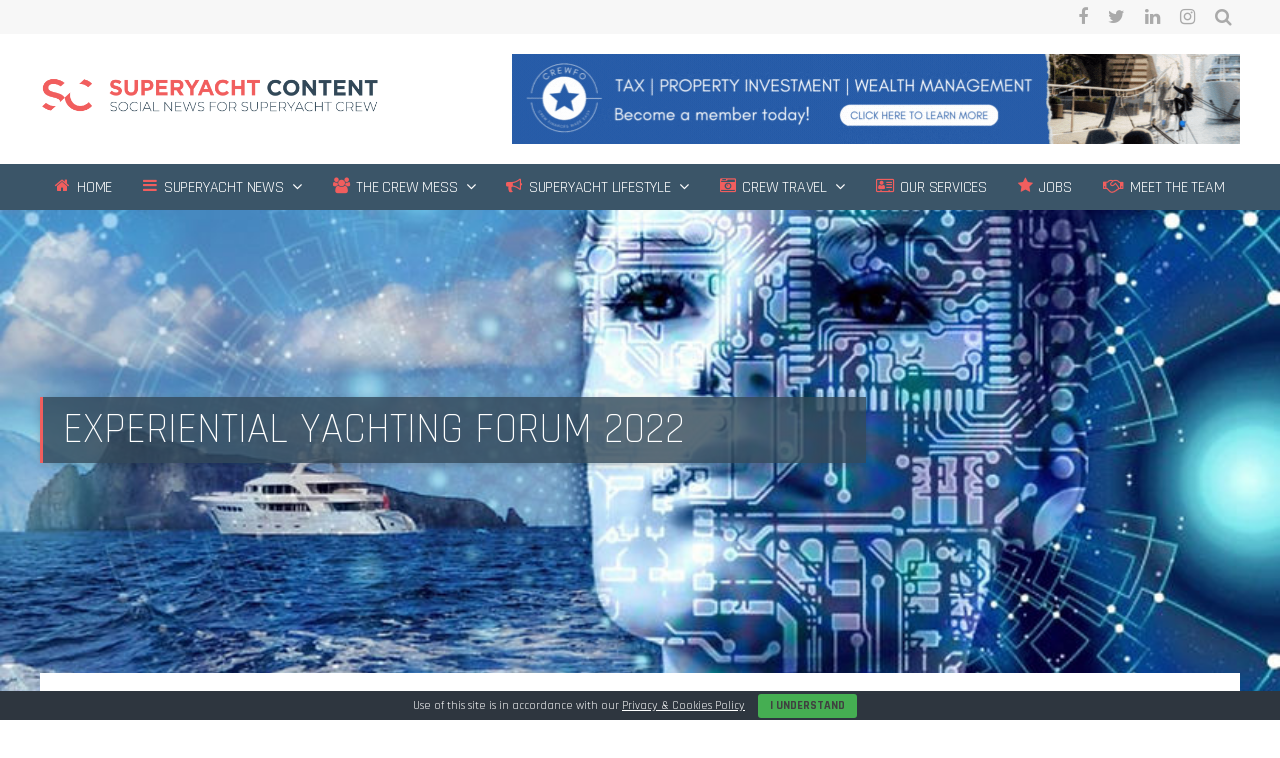

--- FILE ---
content_type: text/html; charset=UTF-8
request_url: https://www.superyachtcontent.com/superyacht-crew-lifestyle/superyacht-events/experiential-yachting-forum-2022/
body_size: 33128
content:
<!DOCTYPE html>

<html dir="ltr" lang="en-GB" prefix="og: https://ogp.me/ns#">

<head>
<!-- Google Tag Manager -->
<script>(function(w,d,s,l,i){w[l]=w[l]||[];w[l].push({'gtm.start':
new Date().getTime(),event:'gtm.js'});var f=d.getElementsByTagName(s)[0],
j=d.createElement(s),dl=l!='dataLayer'?'&l='+l:'';j.async=true;j.src=
'https://www.googletagmanager.com/gtm.js?id='+i+dl;f.parentNode.insertBefore(j,f);
})(window,document,'script','dataLayer','GTM-K6K5K2F');</script>
<!-- End Google Tag Manager -->   <meta charset="UTF-8" />
<script type="text/javascript">
/* <![CDATA[ */
var gform;gform||(document.addEventListener("gform_main_scripts_loaded",function(){gform.scriptsLoaded=!0}),document.addEventListener("gform/theme/scripts_loaded",function(){gform.themeScriptsLoaded=!0}),window.addEventListener("DOMContentLoaded",function(){gform.domLoaded=!0}),gform={domLoaded:!1,scriptsLoaded:!1,themeScriptsLoaded:!1,isFormEditor:()=>"function"==typeof InitializeEditor,callIfLoaded:function(o){return!(!gform.domLoaded||!gform.scriptsLoaded||!gform.themeScriptsLoaded&&!gform.isFormEditor()||(gform.isFormEditor()&&console.warn("The use of gform.initializeOnLoaded() is deprecated in the form editor context and will be removed in Gravity Forms 3.1."),o(),0))},initializeOnLoaded:function(o){gform.callIfLoaded(o)||(document.addEventListener("gform_main_scripts_loaded",()=>{gform.scriptsLoaded=!0,gform.callIfLoaded(o)}),document.addEventListener("gform/theme/scripts_loaded",()=>{gform.themeScriptsLoaded=!0,gform.callIfLoaded(o)}),window.addEventListener("DOMContentLoaded",()=>{gform.domLoaded=!0,gform.callIfLoaded(o)}))},hooks:{action:{},filter:{}},addAction:function(o,r,e,t){gform.addHook("action",o,r,e,t)},addFilter:function(o,r,e,t){gform.addHook("filter",o,r,e,t)},doAction:function(o){gform.doHook("action",o,arguments)},applyFilters:function(o){return gform.doHook("filter",o,arguments)},removeAction:function(o,r){gform.removeHook("action",o,r)},removeFilter:function(o,r,e){gform.removeHook("filter",o,r,e)},addHook:function(o,r,e,t,n){null==gform.hooks[o][r]&&(gform.hooks[o][r]=[]);var d=gform.hooks[o][r];null==n&&(n=r+"_"+d.length),gform.hooks[o][r].push({tag:n,callable:e,priority:t=null==t?10:t})},doHook:function(r,o,e){var t;if(e=Array.prototype.slice.call(e,1),null!=gform.hooks[r][o]&&((o=gform.hooks[r][o]).sort(function(o,r){return o.priority-r.priority}),o.forEach(function(o){"function"!=typeof(t=o.callable)&&(t=window[t]),"action"==r?t.apply(null,e):e[0]=t.apply(null,e)})),"filter"==r)return e[0]},removeHook:function(o,r,t,n){var e;null!=gform.hooks[o][r]&&(e=(e=gform.hooks[o][r]).filter(function(o,r,e){return!!(null!=n&&n!=o.tag||null!=t&&t!=o.priority)}),gform.hooks[o][r]=e)}});
/* ]]> */
</script>


    <title>Experiential Yachting Forum 2022 - Superyacht Content</title>
<link data-rocket-prefetch href="https://connect.facebook.net" rel="dns-prefetch">
<link data-rocket-prefetch href="https://www.googletagmanager.com" rel="dns-prefetch">
<link data-rocket-prefetch href="https://unpkg.com" rel="dns-prefetch">
<link data-rocket-prefetch href="https://cdnjs.cloudflare.com" rel="dns-prefetch">
<link data-rocket-prefetch href="https://cdn.jsdelivr.net" rel="dns-prefetch">
<link data-rocket-prefetch href="https://ajax.googleapis.com" rel="dns-prefetch">
<link data-rocket-prefetch href="https://code.responsivevoice.org" rel="dns-prefetch">
<link data-rocket-prefetch href="https://platform-api.sharethis.com" rel="dns-prefetch">
<link data-rocket-prefetch href="https://code.jquery.com" rel="dns-prefetch">
<link data-rocket-prefetch href="https://www.google.com" rel="dns-prefetch"><link rel="preload" data-rocket-preload as="image" href="https://www.superyachtcontent.com/wp-content/uploads/2022/03/Experiential-Yachting-Forum-2022.jpeg" fetchpriority="high">

    <meta name="viewport" content="width=device-width, initial-scale=1" />

    	<style>img:is([sizes="auto" i], [sizes^="auto," i]) { contain-intrinsic-size: 3000px 1500px }</style>
	
		<!-- All in One SEO 4.9.1 - aioseo.com -->
	<meta name="description" content="Changing the perception of yachting: What is the most incredible experience you&#039;ve had on a yacht, or delivered to a client? Yacht Club De Monaco - Experiential Yachting Forum 2022 will take place on the 21st of April. The first hybrid international forum to ever be held will attract key individuals from within the Superyacht" />
	<meta name="robots" content="max-image-preview:large" />
	<meta name="author" content="Lucy Johnson"/>
	<link rel="canonical" href="https://www.superyachtcontent.com/superyacht-crew-lifestyle/superyacht-events/experiential-yachting-forum-2022/" />
	<meta name="generator" content="All in One SEO (AIOSEO) 4.9.1" />
		<meta property="og:locale" content="en_GB" />
		<meta property="og:site_name" content="Superyacht Content - Social News for the Superyacht Industry" />
		<meta property="og:type" content="article" />
		<meta property="og:title" content="Experiential Yachting Forum 2022 - Superyacht Content" />
		<meta property="og:description" content="Changing the perception of yachting: What is the most incredible experience you&#039;ve had on a yacht, or delivered to a client? Yacht Club De Monaco - Experiential Yachting Forum 2022 will take place on the 21st of April. The first hybrid international forum to ever be held will attract key individuals from within the Superyacht" />
		<meta property="og:url" content="https://www.superyachtcontent.com/superyacht-crew-lifestyle/superyacht-events/experiential-yachting-forum-2022/" />
		<meta property="og:image" content="https://www.superyachtcontent.com/wp-content/uploads/2023/10/cropped-SYC-logo-transparent-01-1536x185-1.png" />
		<meta property="og:image:secure_url" content="https://www.superyachtcontent.com/wp-content/uploads/2023/10/cropped-SYC-logo-transparent-01-1536x185-1.png" />
		<meta property="article:published_time" content="2022-03-31T05:00:56+00:00" />
		<meta property="article:modified_time" content="2022-03-31T13:44:13+00:00" />
		<meta name="twitter:card" content="summary_large_image" />
		<meta name="twitter:title" content="Experiential Yachting Forum 2022 - Superyacht Content" />
		<meta name="twitter:description" content="Changing the perception of yachting: What is the most incredible experience you&#039;ve had on a yacht, or delivered to a client? Yacht Club De Monaco - Experiential Yachting Forum 2022 will take place on the 21st of April. The first hybrid international forum to ever be held will attract key individuals from within the Superyacht" />
		<meta name="twitter:image" content="https://www.superyachtcontent.com/wp-content/uploads/2023/10/cropped-SYC-logo-transparent-01-1536x185-1.png" />
		<script type="application/ld+json" class="aioseo-schema">
			{"@context":"https:\/\/schema.org","@graph":[{"@type":"BlogPosting","@id":"https:\/\/www.superyachtcontent.com\/superyacht-crew-lifestyle\/superyacht-events\/experiential-yachting-forum-2022\/#blogposting","name":"Experiential Yachting Forum 2022 - Superyacht Content","headline":"Experiential Yachting Forum 2022","author":{"@id":"https:\/\/www.superyachtcontent.com\/author\/lucy\/#author"},"publisher":{"@id":"https:\/\/www.superyachtcontent.com\/#organization"},"image":{"@type":"ImageObject","url":"https:\/\/www.superyachtcontent.com\/wp-content\/uploads\/2022\/03\/Experiential-Yachting-Forum-2022.jpeg","width":828,"height":436},"datePublished":"2022-03-31T06:00:56+01:00","dateModified":"2022-03-31T14:44:13+01:00","inLanguage":"en-GB","mainEntityOfPage":{"@id":"https:\/\/www.superyachtcontent.com\/superyacht-crew-lifestyle\/superyacht-events\/experiential-yachting-forum-2022\/#webpage"},"isPartOf":{"@id":"https:\/\/www.superyachtcontent.com\/superyacht-crew-lifestyle\/superyacht-events\/experiential-yachting-forum-2022\/#webpage"},"articleSection":"Events"},{"@type":"BreadcrumbList","@id":"https:\/\/www.superyachtcontent.com\/superyacht-crew-lifestyle\/superyacht-events\/experiential-yachting-forum-2022\/#breadcrumblist","itemListElement":[{"@type":"ListItem","@id":"https:\/\/www.superyachtcontent.com#listItem","position":1,"name":"Home","item":"https:\/\/www.superyachtcontent.com","nextItem":{"@type":"ListItem","@id":"https:\/\/www.superyachtcontent.com\/category\/superyacht-crew-lifestyle\/#listItem","name":"Superyacht Lifestyle"}},{"@type":"ListItem","@id":"https:\/\/www.superyachtcontent.com\/category\/superyacht-crew-lifestyle\/#listItem","position":2,"name":"Superyacht Lifestyle","item":"https:\/\/www.superyachtcontent.com\/category\/superyacht-crew-lifestyle\/","nextItem":{"@type":"ListItem","@id":"https:\/\/www.superyachtcontent.com\/category\/superyacht-crew-lifestyle\/superyacht-events\/#listItem","name":"Events"},"previousItem":{"@type":"ListItem","@id":"https:\/\/www.superyachtcontent.com#listItem","name":"Home"}},{"@type":"ListItem","@id":"https:\/\/www.superyachtcontent.com\/category\/superyacht-crew-lifestyle\/superyacht-events\/#listItem","position":3,"name":"Events","item":"https:\/\/www.superyachtcontent.com\/category\/superyacht-crew-lifestyle\/superyacht-events\/","nextItem":{"@type":"ListItem","@id":"https:\/\/www.superyachtcontent.com\/superyacht-crew-lifestyle\/superyacht-events\/experiential-yachting-forum-2022\/#listItem","name":"Experiential Yachting Forum 2022"},"previousItem":{"@type":"ListItem","@id":"https:\/\/www.superyachtcontent.com\/category\/superyacht-crew-lifestyle\/#listItem","name":"Superyacht Lifestyle"}},{"@type":"ListItem","@id":"https:\/\/www.superyachtcontent.com\/superyacht-crew-lifestyle\/superyacht-events\/experiential-yachting-forum-2022\/#listItem","position":4,"name":"Experiential Yachting Forum 2022","previousItem":{"@type":"ListItem","@id":"https:\/\/www.superyachtcontent.com\/category\/superyacht-crew-lifestyle\/superyacht-events\/#listItem","name":"Events"}}]},{"@type":"Organization","@id":"https:\/\/www.superyachtcontent.com\/#organization","name":"Superyacht Content","description":"Social News for the Superyacht Industry","url":"https:\/\/www.superyachtcontent.com\/","logo":{"@type":"ImageObject","url":"https:\/\/www.superyachtcontent.com\/wp-content\/uploads\/2023\/10\/cropped-SYC-logo-transparent-01-1536x185-1.png","@id":"https:\/\/www.superyachtcontent.com\/superyacht-crew-lifestyle\/superyacht-events\/experiential-yachting-forum-2022\/#organizationLogo","width":1536,"height":185},"image":{"@id":"https:\/\/www.superyachtcontent.com\/superyacht-crew-lifestyle\/superyacht-events\/experiential-yachting-forum-2022\/#organizationLogo"}},{"@type":"Person","@id":"https:\/\/www.superyachtcontent.com\/author\/lucy\/#author","url":"https:\/\/www.superyachtcontent.com\/author\/lucy\/","name":"Lucy Johnson","image":{"@type":"ImageObject","@id":"https:\/\/www.superyachtcontent.com\/superyacht-crew-lifestyle\/superyacht-events\/experiential-yachting-forum-2022\/#authorImage","url":"https:\/\/www.superyachtcontent.com\/wp-content\/uploads\/2022\/01\/PHOTO-2021-12-29-12-16-30-e1641917457828-96x96.jpg","width":96,"height":96,"caption":"Lucy Johnson"}},{"@type":"WebPage","@id":"https:\/\/www.superyachtcontent.com\/superyacht-crew-lifestyle\/superyacht-events\/experiential-yachting-forum-2022\/#webpage","url":"https:\/\/www.superyachtcontent.com\/superyacht-crew-lifestyle\/superyacht-events\/experiential-yachting-forum-2022\/","name":"Experiential Yachting Forum 2022 - Superyacht Content","description":"Changing the perception of yachting: What is the most incredible experience you've had on a yacht, or delivered to a client? Yacht Club De Monaco - Experiential Yachting Forum 2022 will take place on the 21st of April. The first hybrid international forum to ever be held will attract key individuals from within the Superyacht","inLanguage":"en-GB","isPartOf":{"@id":"https:\/\/www.superyachtcontent.com\/#website"},"breadcrumb":{"@id":"https:\/\/www.superyachtcontent.com\/superyacht-crew-lifestyle\/superyacht-events\/experiential-yachting-forum-2022\/#breadcrumblist"},"author":{"@id":"https:\/\/www.superyachtcontent.com\/author\/lucy\/#author"},"creator":{"@id":"https:\/\/www.superyachtcontent.com\/author\/lucy\/#author"},"image":{"@type":"ImageObject","url":"https:\/\/www.superyachtcontent.com\/wp-content\/uploads\/2022\/03\/Experiential-Yachting-Forum-2022.jpeg","@id":"https:\/\/www.superyachtcontent.com\/superyacht-crew-lifestyle\/superyacht-events\/experiential-yachting-forum-2022\/#mainImage","width":828,"height":436},"primaryImageOfPage":{"@id":"https:\/\/www.superyachtcontent.com\/superyacht-crew-lifestyle\/superyacht-events\/experiential-yachting-forum-2022\/#mainImage"},"datePublished":"2022-03-31T06:00:56+01:00","dateModified":"2022-03-31T14:44:13+01:00"},{"@type":"WebSite","@id":"https:\/\/www.superyachtcontent.com\/#website","url":"https:\/\/www.superyachtcontent.com\/","name":"Superyacht Content","description":"Social News for the Superyacht Industry","inLanguage":"en-GB","publisher":{"@id":"https:\/\/www.superyachtcontent.com\/#organization"}}]}
		</script>
		<!-- All in One SEO -->


	<!-- This site is optimized with the Yoast SEO plugin v26.4 - https://yoast.com/wordpress/plugins/seo/ -->
	<title>Experiential Yachting Forum 2022 - Superyacht Content</title>
	<meta name="description" content="The experiential Yachting Forum 2022 for Captains, crew and industry related business will take place on April 21st at Yacht Club De Monaco." />
	<link rel="canonical" href="https://www.superyachtcontent.com/superyacht-crew-lifestyle/superyacht-events/experiential-yachting-forum-2022/" />
	<meta property="og:locale" content="en_GB" />
	<meta property="og:type" content="article" />
	<meta property="og:title" content="Experiential Yachting Forum 2022 - Superyacht Content" />
	<meta property="og:description" content="The experiential Yachting Forum 2022 for Captains, crew and industry related business will take place on April 21st at Yacht Club De Monaco." />
	<meta property="og:url" content="https://www.superyachtcontent.com/superyacht-crew-lifestyle/superyacht-events/experiential-yachting-forum-2022/" />
	<meta property="og:site_name" content="Superyacht Content" />
	<meta property="article:publisher" content="https://www.facebook.com/superyachtcontent" />
	<meta property="article:published_time" content="2022-03-31T05:00:56+00:00" />
	<meta property="article:modified_time" content="2022-03-31T13:44:13+00:00" />
	<meta property="og:image" content="https://www.superyachtcontent.com/wp-content/uploads/2022/03/Experiential-Yachting-Forum-2022.jpeg" />
	<meta property="og:image:width" content="828" />
	<meta property="og:image:height" content="436" />
	<meta property="og:image:type" content="image/jpeg" />
	<meta name="author" content="Lucy Johnson" />
	<meta name="twitter:card" content="summary_large_image" />
	<meta name="twitter:creator" content="@sy_content" />
	<meta name="twitter:site" content="@sy_content" />
	<meta name="twitter:label1" content="Written by" />
	<meta name="twitter:data1" content="Lucy Johnson" />
	<meta name="twitter:label2" content="Estimated reading time" />
	<meta name="twitter:data2" content="4 minutes" />
	<script type="application/ld+json" class="yoast-schema-graph">{"@context":"https://schema.org","@graph":[{"@type":"Article","@id":"https://www.superyachtcontent.com/superyacht-crew-lifestyle/superyacht-events/experiential-yachting-forum-2022/#article","isPartOf":{"@id":"https://www.superyachtcontent.com/superyacht-crew-lifestyle/superyacht-events/experiential-yachting-forum-2022/"},"author":{"name":"Lucy Johnson","@id":"https://www.superyachtcontent.com/#/schema/person/8c1e8374c44989280f66aaab5aceceb7"},"headline":"Experiential Yachting Forum 2022","datePublished":"2022-03-31T05:00:56+00:00","dateModified":"2022-03-31T13:44:13+00:00","mainEntityOfPage":{"@id":"https://www.superyachtcontent.com/superyacht-crew-lifestyle/superyacht-events/experiential-yachting-forum-2022/"},"wordCount":730,"publisher":{"@id":"https://www.superyachtcontent.com/#organization"},"image":{"@id":"https://www.superyachtcontent.com/superyacht-crew-lifestyle/superyacht-events/experiential-yachting-forum-2022/#primaryimage"},"thumbnailUrl":"https://www.superyachtcontent.com/wp-content/uploads/2022/03/Experiential-Yachting-Forum-2022.jpeg","articleSection":["Events"],"inLanguage":"en-GB"},{"@type":"WebPage","@id":"https://www.superyachtcontent.com/superyacht-crew-lifestyle/superyacht-events/experiential-yachting-forum-2022/","url":"https://www.superyachtcontent.com/superyacht-crew-lifestyle/superyacht-events/experiential-yachting-forum-2022/","name":"Experiential Yachting Forum 2022 - Superyacht Content","isPartOf":{"@id":"https://www.superyachtcontent.com/#website"},"primaryImageOfPage":{"@id":"https://www.superyachtcontent.com/superyacht-crew-lifestyle/superyacht-events/experiential-yachting-forum-2022/#primaryimage"},"image":{"@id":"https://www.superyachtcontent.com/superyacht-crew-lifestyle/superyacht-events/experiential-yachting-forum-2022/#primaryimage"},"thumbnailUrl":"https://www.superyachtcontent.com/wp-content/uploads/2022/03/Experiential-Yachting-Forum-2022.jpeg","datePublished":"2022-03-31T05:00:56+00:00","dateModified":"2022-03-31T13:44:13+00:00","description":"The experiential Yachting Forum 2022 for Captains, crew and industry related business will take place on April 21st at Yacht Club De Monaco.","breadcrumb":{"@id":"https://www.superyachtcontent.com/superyacht-crew-lifestyle/superyacht-events/experiential-yachting-forum-2022/#breadcrumb"},"inLanguage":"en-GB","potentialAction":[{"@type":"ReadAction","target":["https://www.superyachtcontent.com/superyacht-crew-lifestyle/superyacht-events/experiential-yachting-forum-2022/"]}]},{"@type":"ImageObject","inLanguage":"en-GB","@id":"https://www.superyachtcontent.com/superyacht-crew-lifestyle/superyacht-events/experiential-yachting-forum-2022/#primaryimage","url":"https://www.superyachtcontent.com/wp-content/uploads/2022/03/Experiential-Yachting-Forum-2022.jpeg","contentUrl":"https://www.superyachtcontent.com/wp-content/uploads/2022/03/Experiential-Yachting-Forum-2022.jpeg","width":828,"height":436},{"@type":"BreadcrumbList","@id":"https://www.superyachtcontent.com/superyacht-crew-lifestyle/superyacht-events/experiential-yachting-forum-2022/#breadcrumb","itemListElement":[{"@type":"ListItem","position":1,"name":"Home","item":"https://www.superyachtcontent.com/"},{"@type":"ListItem","position":2,"name":"Experiential Yachting Forum 2022"}]},{"@type":"WebSite","@id":"https://www.superyachtcontent.com/#website","url":"https://www.superyachtcontent.com/","name":"Superyacht Content","description":"Social News for the Superyacht Industry","publisher":{"@id":"https://www.superyachtcontent.com/#organization"},"potentialAction":[{"@type":"SearchAction","target":{"@type":"EntryPoint","urlTemplate":"https://www.superyachtcontent.com/?s={search_term_string}"},"query-input":{"@type":"PropertyValueSpecification","valueRequired":true,"valueName":"search_term_string"}}],"inLanguage":"en-GB"},{"@type":"Organization","@id":"https://www.superyachtcontent.com/#organization","name":"Superyacht Content","url":"https://www.superyachtcontent.com/","logo":{"@type":"ImageObject","inLanguage":"en-GB","@id":"https://www.superyachtcontent.com/#/schema/logo/image/","url":"https://www.superyachtcontent.com/wp-content/uploads/2019/12/cropped-SC_Icon_R_ON_W.jpg","contentUrl":"https://www.superyachtcontent.com/wp-content/uploads/2019/12/cropped-SC_Icon_R_ON_W.jpg","width":512,"height":512,"caption":"Superyacht Content"},"image":{"@id":"https://www.superyachtcontent.com/#/schema/logo/image/"},"sameAs":["https://www.facebook.com/superyachtcontent","https://x.com/sy_content","http://instagram.com/superyachtcontent","https://www.linkedin.com/groups/8572925","http://pinterest.com/sycontent","https://www.youtube.com/channel/UCHjkr7S2r_Ok4zY9SbRmjoQ"]},{"@type":"Person","@id":"https://www.superyachtcontent.com/#/schema/person/8c1e8374c44989280f66aaab5aceceb7","name":"Lucy Johnson","image":{"@type":"ImageObject","inLanguage":"en-GB","@id":"https://www.superyachtcontent.com/#/schema/person/image/","url":"https://www.superyachtcontent.com/wp-content/uploads/2022/01/PHOTO-2021-12-29-12-16-30-e1641917457828-96x96.jpg","contentUrl":"https://www.superyachtcontent.com/wp-content/uploads/2022/01/PHOTO-2021-12-29-12-16-30-e1641917457828-96x96.jpg","caption":"Lucy Johnson"},"description":"Lucy Johnson was Head Of Social Media and Marketing for Superyacht Content.","sameAs":["https://www.superyachtcontent.com/","https://www.linkedin.com/in/lucy-johnson-715964195/"],"url":"https://www.superyachtcontent.com/author/lucy/"}]}</script>
	<!-- / Yoast SEO plugin. -->


<link rel='dns-prefetch' href='//ajax.googleapis.com' />
<link rel='dns-prefetch' href='//code.responsivevoice.org' />
<link rel='dns-prefetch' href='//platform-api.sharethis.com' />
<link rel='dns-prefetch' href='//proxy.beyondwords.io' />
<link rel='dns-prefetch' href='//unpkg.com' />
<link rel='dns-prefetch' href='//code.jquery.com' />
<link rel='dns-prefetch' href='//cdn.jsdelivr.net' />
<link rel='dns-prefetch' href='//cdnjs.cloudflare.com' />
<link rel='dns-prefetch' href='//www.google.com' />

<link rel="alternate" type="application/rss+xml" title="Superyacht Content &raquo; Feed" href="https://www.superyachtcontent.com/feed/" />
<link rel="alternate" type="application/rss+xml" title="Superyacht Content &raquo; Comments Feed" href="https://www.superyachtcontent.com/comments/feed/" />
<script type="text/javascript" id="wpp-js" src="https://www.superyachtcontent.com/wp-content/plugins/wordpress-popular-posts/assets/js/wpp.min.js?ver=7.3.6" data-sampling="0" data-sampling-rate="100" data-api-url="https://www.superyachtcontent.com/wp-json/wordpress-popular-posts" data-post-id="41004" data-token="c6c0bfeae6" data-lang="0" data-debug="0"></script>
		<!-- This site uses the Google Analytics by MonsterInsights plugin v9.10.0 - Using Analytics tracking - https://www.monsterinsights.com/ -->
							<script src="//www.googletagmanager.com/gtag/js?id=G-4LX5G5MS93"  data-cfasync="false" data-wpfc-render="false" type="text/javascript" async></script>
			<script data-cfasync="false" data-wpfc-render="false" type="text/javascript">
				var mi_version = '9.10.0';
				var mi_track_user = true;
				var mi_no_track_reason = '';
								var MonsterInsightsDefaultLocations = {"page_location":"https:\/\/www.superyachtcontent.com\/superyacht-crew-lifestyle\/superyacht-events\/experiential-yachting-forum-2022\/"};
								if ( typeof MonsterInsightsPrivacyGuardFilter === 'function' ) {
					var MonsterInsightsLocations = (typeof MonsterInsightsExcludeQuery === 'object') ? MonsterInsightsPrivacyGuardFilter( MonsterInsightsExcludeQuery ) : MonsterInsightsPrivacyGuardFilter( MonsterInsightsDefaultLocations );
				} else {
					var MonsterInsightsLocations = (typeof MonsterInsightsExcludeQuery === 'object') ? MonsterInsightsExcludeQuery : MonsterInsightsDefaultLocations;
				}

								var disableStrs = [
										'ga-disable-G-4LX5G5MS93',
									];

				/* Function to detect opted out users */
				function __gtagTrackerIsOptedOut() {
					for (var index = 0; index < disableStrs.length; index++) {
						if (document.cookie.indexOf(disableStrs[index] + '=true') > -1) {
							return true;
						}
					}

					return false;
				}

				/* Disable tracking if the opt-out cookie exists. */
				if (__gtagTrackerIsOptedOut()) {
					for (var index = 0; index < disableStrs.length; index++) {
						window[disableStrs[index]] = true;
					}
				}

				/* Opt-out function */
				function __gtagTrackerOptout() {
					for (var index = 0; index < disableStrs.length; index++) {
						document.cookie = disableStrs[index] + '=true; expires=Thu, 31 Dec 2099 23:59:59 UTC; path=/';
						window[disableStrs[index]] = true;
					}
				}

				if ('undefined' === typeof gaOptout) {
					function gaOptout() {
						__gtagTrackerOptout();
					}
				}
								window.dataLayer = window.dataLayer || [];

				window.MonsterInsightsDualTracker = {
					helpers: {},
					trackers: {},
				};
				if (mi_track_user) {
					function __gtagDataLayer() {
						dataLayer.push(arguments);
					}

					function __gtagTracker(type, name, parameters) {
						if (!parameters) {
							parameters = {};
						}

						if (parameters.send_to) {
							__gtagDataLayer.apply(null, arguments);
							return;
						}

						if (type === 'event') {
														parameters.send_to = monsterinsights_frontend.v4_id;
							var hookName = name;
							if (typeof parameters['event_category'] !== 'undefined') {
								hookName = parameters['event_category'] + ':' + name;
							}

							if (typeof MonsterInsightsDualTracker.trackers[hookName] !== 'undefined') {
								MonsterInsightsDualTracker.trackers[hookName](parameters);
							} else {
								__gtagDataLayer('event', name, parameters);
							}
							
						} else {
							__gtagDataLayer.apply(null, arguments);
						}
					}

					__gtagTracker('js', new Date());
					__gtagTracker('set', {
						'developer_id.dZGIzZG': true,
											});
					if ( MonsterInsightsLocations.page_location ) {
						__gtagTracker('set', MonsterInsightsLocations);
					}
										__gtagTracker('config', 'G-4LX5G5MS93', {"allow_anchor":"true","forceSSL":"true","anonymize_ip":"true","link_attribution":"true","page_path":location.pathname + location.search + location.hash} );
										window.gtag = __gtagTracker;										(function () {
						/* https://developers.google.com/analytics/devguides/collection/analyticsjs/ */
						/* ga and __gaTracker compatibility shim. */
						var noopfn = function () {
							return null;
						};
						var newtracker = function () {
							return new Tracker();
						};
						var Tracker = function () {
							return null;
						};
						var p = Tracker.prototype;
						p.get = noopfn;
						p.set = noopfn;
						p.send = function () {
							var args = Array.prototype.slice.call(arguments);
							args.unshift('send');
							__gaTracker.apply(null, args);
						};
						var __gaTracker = function () {
							var len = arguments.length;
							if (len === 0) {
								return;
							}
							var f = arguments[len - 1];
							if (typeof f !== 'object' || f === null || typeof f.hitCallback !== 'function') {
								if ('send' === arguments[0]) {
									var hitConverted, hitObject = false, action;
									if ('event' === arguments[1]) {
										if ('undefined' !== typeof arguments[3]) {
											hitObject = {
												'eventAction': arguments[3],
												'eventCategory': arguments[2],
												'eventLabel': arguments[4],
												'value': arguments[5] ? arguments[5] : 1,
											}
										}
									}
									if ('pageview' === arguments[1]) {
										if ('undefined' !== typeof arguments[2]) {
											hitObject = {
												'eventAction': 'page_view',
												'page_path': arguments[2],
											}
										}
									}
									if (typeof arguments[2] === 'object') {
										hitObject = arguments[2];
									}
									if (typeof arguments[5] === 'object') {
										Object.assign(hitObject, arguments[5]);
									}
									if ('undefined' !== typeof arguments[1].hitType) {
										hitObject = arguments[1];
										if ('pageview' === hitObject.hitType) {
											hitObject.eventAction = 'page_view';
										}
									}
									if (hitObject) {
										action = 'timing' === arguments[1].hitType ? 'timing_complete' : hitObject.eventAction;
										hitConverted = mapArgs(hitObject);
										__gtagTracker('event', action, hitConverted);
									}
								}
								return;
							}

							function mapArgs(args) {
								var arg, hit = {};
								var gaMap = {
									'eventCategory': 'event_category',
									'eventAction': 'event_action',
									'eventLabel': 'event_label',
									'eventValue': 'event_value',
									'nonInteraction': 'non_interaction',
									'timingCategory': 'event_category',
									'timingVar': 'name',
									'timingValue': 'value',
									'timingLabel': 'event_label',
									'page': 'page_path',
									'location': 'page_location',
									'title': 'page_title',
									'referrer' : 'page_referrer',
								};
								for (arg in args) {
																		if (!(!args.hasOwnProperty(arg) || !gaMap.hasOwnProperty(arg))) {
										hit[gaMap[arg]] = args[arg];
									} else {
										hit[arg] = args[arg];
									}
								}
								return hit;
							}

							try {
								f.hitCallback();
							} catch (ex) {
							}
						};
						__gaTracker.create = newtracker;
						__gaTracker.getByName = newtracker;
						__gaTracker.getAll = function () {
							return [];
						};
						__gaTracker.remove = noopfn;
						__gaTracker.loaded = true;
						window['__gaTracker'] = __gaTracker;
					})();
									} else {
										console.log("");
					(function () {
						function __gtagTracker() {
							return null;
						}

						window['__gtagTracker'] = __gtagTracker;
						window['gtag'] = __gtagTracker;
					})();
									}
			</script>
							<!-- / Google Analytics by MonsterInsights -->
		<link rel='stylesheet' id='sbi_styles-css' href='https://www.superyachtcontent.com/wp-content/plugins/instagram-feed/css/sbi-styles.min.css?ver=6.9.1' type='text/css' media='all' />
<link rel='stylesheet' id='wp-block-library-css' href='https://www.superyachtcontent.com/wp-includes/css/dist/block-library/style.min.css?ver=6.8.3' type='text/css' media='all' />
<style id='classic-theme-styles-inline-css' type='text/css'>
/*! This file is auto-generated */
.wp-block-button__link{color:#fff;background-color:#32373c;border-radius:9999px;box-shadow:none;text-decoration:none;padding:calc(.667em + 2px) calc(1.333em + 2px);font-size:1.125em}.wp-block-file__button{background:#32373c;color:#fff;text-decoration:none}
</style>
<link rel='stylesheet' id='aioseo/css/src/vue/standalone/blocks/table-of-contents/global.scss-css' href='https://www.superyachtcontent.com/wp-content/plugins/all-in-one-seo-pack/dist/Lite/assets/css/table-of-contents/global.e90f6d47.css?ver=4.9.1' type='text/css' media='all' />
<link rel='stylesheet' id='wp-components-css' href='https://www.superyachtcontent.com/wp-includes/css/dist/components/style.min.css?ver=6.8.3' type='text/css' media='all' />
<link rel='stylesheet' id='wp-preferences-css' href='https://www.superyachtcontent.com/wp-includes/css/dist/preferences/style.min.css?ver=6.8.3' type='text/css' media='all' />
<link rel='stylesheet' id='wp-block-editor-css' href='https://www.superyachtcontent.com/wp-includes/css/dist/block-editor/style.min.css?ver=6.8.3' type='text/css' media='all' />
<link rel='stylesheet' id='popup-maker-block-library-style-css' href='https://www.superyachtcontent.com/wp-content/plugins/popup-maker/dist/packages/block-library-style.css?ver=dbea705cfafe089d65f1' type='text/css' media='all' />
<style id='global-styles-inline-css' type='text/css'>
:root{--wp--preset--aspect-ratio--square: 1;--wp--preset--aspect-ratio--4-3: 4/3;--wp--preset--aspect-ratio--3-4: 3/4;--wp--preset--aspect-ratio--3-2: 3/2;--wp--preset--aspect-ratio--2-3: 2/3;--wp--preset--aspect-ratio--16-9: 16/9;--wp--preset--aspect-ratio--9-16: 9/16;--wp--preset--color--black: #000000;--wp--preset--color--cyan-bluish-gray: #abb8c3;--wp--preset--color--white: #ffffff;--wp--preset--color--pale-pink: #f78da7;--wp--preset--color--vivid-red: #cf2e2e;--wp--preset--color--luminous-vivid-orange: #ff6900;--wp--preset--color--luminous-vivid-amber: #fcb900;--wp--preset--color--light-green-cyan: #7bdcb5;--wp--preset--color--vivid-green-cyan: #00d084;--wp--preset--color--pale-cyan-blue: #8ed1fc;--wp--preset--color--vivid-cyan-blue: #0693e3;--wp--preset--color--vivid-purple: #9b51e0;--wp--preset--gradient--vivid-cyan-blue-to-vivid-purple: linear-gradient(135deg,rgba(6,147,227,1) 0%,rgb(155,81,224) 100%);--wp--preset--gradient--light-green-cyan-to-vivid-green-cyan: linear-gradient(135deg,rgb(122,220,180) 0%,rgb(0,208,130) 100%);--wp--preset--gradient--luminous-vivid-amber-to-luminous-vivid-orange: linear-gradient(135deg,rgba(252,185,0,1) 0%,rgba(255,105,0,1) 100%);--wp--preset--gradient--luminous-vivid-orange-to-vivid-red: linear-gradient(135deg,rgba(255,105,0,1) 0%,rgb(207,46,46) 100%);--wp--preset--gradient--very-light-gray-to-cyan-bluish-gray: linear-gradient(135deg,rgb(238,238,238) 0%,rgb(169,184,195) 100%);--wp--preset--gradient--cool-to-warm-spectrum: linear-gradient(135deg,rgb(74,234,220) 0%,rgb(151,120,209) 20%,rgb(207,42,186) 40%,rgb(238,44,130) 60%,rgb(251,105,98) 80%,rgb(254,248,76) 100%);--wp--preset--gradient--blush-light-purple: linear-gradient(135deg,rgb(255,206,236) 0%,rgb(152,150,240) 100%);--wp--preset--gradient--blush-bordeaux: linear-gradient(135deg,rgb(254,205,165) 0%,rgb(254,45,45) 50%,rgb(107,0,62) 100%);--wp--preset--gradient--luminous-dusk: linear-gradient(135deg,rgb(255,203,112) 0%,rgb(199,81,192) 50%,rgb(65,88,208) 100%);--wp--preset--gradient--pale-ocean: linear-gradient(135deg,rgb(255,245,203) 0%,rgb(182,227,212) 50%,rgb(51,167,181) 100%);--wp--preset--gradient--electric-grass: linear-gradient(135deg,rgb(202,248,128) 0%,rgb(113,206,126) 100%);--wp--preset--gradient--midnight: linear-gradient(135deg,rgb(2,3,129) 0%,rgb(40,116,252) 100%);--wp--preset--font-size--small: 13px;--wp--preset--font-size--medium: 20px;--wp--preset--font-size--large: 36px;--wp--preset--font-size--x-large: 42px;--wp--preset--spacing--20: 0.44rem;--wp--preset--spacing--30: 0.67rem;--wp--preset--spacing--40: 1rem;--wp--preset--spacing--50: 1.5rem;--wp--preset--spacing--60: 2.25rem;--wp--preset--spacing--70: 3.38rem;--wp--preset--spacing--80: 5.06rem;--wp--preset--shadow--natural: 6px 6px 9px rgba(0, 0, 0, 0.2);--wp--preset--shadow--deep: 12px 12px 50px rgba(0, 0, 0, 0.4);--wp--preset--shadow--sharp: 6px 6px 0px rgba(0, 0, 0, 0.2);--wp--preset--shadow--outlined: 6px 6px 0px -3px rgba(255, 255, 255, 1), 6px 6px rgba(0, 0, 0, 1);--wp--preset--shadow--crisp: 6px 6px 0px rgba(0, 0, 0, 1);}:where(.is-layout-flex){gap: 0.5em;}:where(.is-layout-grid){gap: 0.5em;}body .is-layout-flex{display: flex;}.is-layout-flex{flex-wrap: wrap;align-items: center;}.is-layout-flex > :is(*, div){margin: 0;}body .is-layout-grid{display: grid;}.is-layout-grid > :is(*, div){margin: 0;}:where(.wp-block-columns.is-layout-flex){gap: 2em;}:where(.wp-block-columns.is-layout-grid){gap: 2em;}:where(.wp-block-post-template.is-layout-flex){gap: 1.25em;}:where(.wp-block-post-template.is-layout-grid){gap: 1.25em;}.has-black-color{color: var(--wp--preset--color--black) !important;}.has-cyan-bluish-gray-color{color: var(--wp--preset--color--cyan-bluish-gray) !important;}.has-white-color{color: var(--wp--preset--color--white) !important;}.has-pale-pink-color{color: var(--wp--preset--color--pale-pink) !important;}.has-vivid-red-color{color: var(--wp--preset--color--vivid-red) !important;}.has-luminous-vivid-orange-color{color: var(--wp--preset--color--luminous-vivid-orange) !important;}.has-luminous-vivid-amber-color{color: var(--wp--preset--color--luminous-vivid-amber) !important;}.has-light-green-cyan-color{color: var(--wp--preset--color--light-green-cyan) !important;}.has-vivid-green-cyan-color{color: var(--wp--preset--color--vivid-green-cyan) !important;}.has-pale-cyan-blue-color{color: var(--wp--preset--color--pale-cyan-blue) !important;}.has-vivid-cyan-blue-color{color: var(--wp--preset--color--vivid-cyan-blue) !important;}.has-vivid-purple-color{color: var(--wp--preset--color--vivid-purple) !important;}.has-black-background-color{background-color: var(--wp--preset--color--black) !important;}.has-cyan-bluish-gray-background-color{background-color: var(--wp--preset--color--cyan-bluish-gray) !important;}.has-white-background-color{background-color: var(--wp--preset--color--white) !important;}.has-pale-pink-background-color{background-color: var(--wp--preset--color--pale-pink) !important;}.has-vivid-red-background-color{background-color: var(--wp--preset--color--vivid-red) !important;}.has-luminous-vivid-orange-background-color{background-color: var(--wp--preset--color--luminous-vivid-orange) !important;}.has-luminous-vivid-amber-background-color{background-color: var(--wp--preset--color--luminous-vivid-amber) !important;}.has-light-green-cyan-background-color{background-color: var(--wp--preset--color--light-green-cyan) !important;}.has-vivid-green-cyan-background-color{background-color: var(--wp--preset--color--vivid-green-cyan) !important;}.has-pale-cyan-blue-background-color{background-color: var(--wp--preset--color--pale-cyan-blue) !important;}.has-vivid-cyan-blue-background-color{background-color: var(--wp--preset--color--vivid-cyan-blue) !important;}.has-vivid-purple-background-color{background-color: var(--wp--preset--color--vivid-purple) !important;}.has-black-border-color{border-color: var(--wp--preset--color--black) !important;}.has-cyan-bluish-gray-border-color{border-color: var(--wp--preset--color--cyan-bluish-gray) !important;}.has-white-border-color{border-color: var(--wp--preset--color--white) !important;}.has-pale-pink-border-color{border-color: var(--wp--preset--color--pale-pink) !important;}.has-vivid-red-border-color{border-color: var(--wp--preset--color--vivid-red) !important;}.has-luminous-vivid-orange-border-color{border-color: var(--wp--preset--color--luminous-vivid-orange) !important;}.has-luminous-vivid-amber-border-color{border-color: var(--wp--preset--color--luminous-vivid-amber) !important;}.has-light-green-cyan-border-color{border-color: var(--wp--preset--color--light-green-cyan) !important;}.has-vivid-green-cyan-border-color{border-color: var(--wp--preset--color--vivid-green-cyan) !important;}.has-pale-cyan-blue-border-color{border-color: var(--wp--preset--color--pale-cyan-blue) !important;}.has-vivid-cyan-blue-border-color{border-color: var(--wp--preset--color--vivid-cyan-blue) !important;}.has-vivid-purple-border-color{border-color: var(--wp--preset--color--vivid-purple) !important;}.has-vivid-cyan-blue-to-vivid-purple-gradient-background{background: var(--wp--preset--gradient--vivid-cyan-blue-to-vivid-purple) !important;}.has-light-green-cyan-to-vivid-green-cyan-gradient-background{background: var(--wp--preset--gradient--light-green-cyan-to-vivid-green-cyan) !important;}.has-luminous-vivid-amber-to-luminous-vivid-orange-gradient-background{background: var(--wp--preset--gradient--luminous-vivid-amber-to-luminous-vivid-orange) !important;}.has-luminous-vivid-orange-to-vivid-red-gradient-background{background: var(--wp--preset--gradient--luminous-vivid-orange-to-vivid-red) !important;}.has-very-light-gray-to-cyan-bluish-gray-gradient-background{background: var(--wp--preset--gradient--very-light-gray-to-cyan-bluish-gray) !important;}.has-cool-to-warm-spectrum-gradient-background{background: var(--wp--preset--gradient--cool-to-warm-spectrum) !important;}.has-blush-light-purple-gradient-background{background: var(--wp--preset--gradient--blush-light-purple) !important;}.has-blush-bordeaux-gradient-background{background: var(--wp--preset--gradient--blush-bordeaux) !important;}.has-luminous-dusk-gradient-background{background: var(--wp--preset--gradient--luminous-dusk) !important;}.has-pale-ocean-gradient-background{background: var(--wp--preset--gradient--pale-ocean) !important;}.has-electric-grass-gradient-background{background: var(--wp--preset--gradient--electric-grass) !important;}.has-midnight-gradient-background{background: var(--wp--preset--gradient--midnight) !important;}.has-small-font-size{font-size: var(--wp--preset--font-size--small) !important;}.has-medium-font-size{font-size: var(--wp--preset--font-size--medium) !important;}.has-large-font-size{font-size: var(--wp--preset--font-size--large) !important;}.has-x-large-font-size{font-size: var(--wp--preset--font-size--x-large) !important;}
:where(.wp-block-post-template.is-layout-flex){gap: 1.25em;}:where(.wp-block-post-template.is-layout-grid){gap: 1.25em;}
:where(.wp-block-columns.is-layout-flex){gap: 2em;}:where(.wp-block-columns.is-layout-grid){gap: 2em;}
:root :where(.wp-block-pullquote){font-size: 1.5em;line-height: 1.6;}
</style>
<link rel='stylesheet' id='fontawesome-five-css-css' href='https://www.superyachtcontent.com/wp-content/plugins/accesspress-social-counter/css/fontawesome-all.css?ver=1.9.2' type='text/css' media='all' />
<link rel='stylesheet' id='apsc-frontend-css-css' href='https://www.superyachtcontent.com/wp-content/plugins/accesspress-social-counter/css/frontend.css?ver=1.9.2' type='text/css' media='all' />
<link rel='stylesheet' id='_ning_font_awesome_css-css' href='https://www.superyachtcontent.com/wp-content/plugins/angwp/assets/fonts/font-awesome/css/font-awesome.min.css?ver=1.6.2' type='text/css' media='all' />
<link rel='stylesheet' id='_ning_css-css' href='https://www.superyachtcontent.com/wp-content/plugins/angwp/assets/dist/angwp.bundle.js.css?ver=1.6.2' type='text/css' media='all' />
<link rel='stylesheet' id='spr_col_animate_css-css' href='https://www.superyachtcontent.com/wp-content/plugins/angwp/include/extensions/spr_columns/assets/css/animate.min.css?ver=1.6.2' type='text/css' media='all' />
<link rel='stylesheet' id='spr_col_css-css' href='https://www.superyachtcontent.com/wp-content/plugins/angwp/include/extensions/spr_columns/assets/css/spr_columns.css?ver=1.6.2' type='text/css' media='all' />
<link rel='stylesheet' id='cookie-bar-css-css' href='https://www.superyachtcontent.com/wp-content/plugins/cookie-bar/css/cookie-bar.css?ver=6.8.3' type='text/css' media='all' />
<link rel='stylesheet' id='fancybox-for-wp-css' href='https://www.superyachtcontent.com/wp-content/plugins/fancybox-for-wordpress/assets/css/fancybox.css?ver=1.3.4' type='text/css' media='all' />
<link rel='stylesheet' id='rv-style-css' href='https://www.superyachtcontent.com/wp-content/plugins/responsivevoice-text-to-speech/includes/css/responsivevoice.css?ver=6.8.3' type='text/css' media='all' />
<link rel='stylesheet' id='aos-css' href='https://unpkg.com/aos@2.3.1/dist/aos.css?ver=2.3.1' type='text/css' media='all' />
<link rel='stylesheet' id='owl-carousel-css' href='https://cdnjs.cloudflare.com/ajax/libs/OwlCarousel2/2.3.4/assets/owl.carousel.css?ver=2.3.4' type='text/css' media='all' />
<link rel='stylesheet' id='sweet-theme-css' href='https://cdn.jsdelivr.net/npm/@sweetalert2/theme-dark@3/dark.css?ver=1.12.1' type='text/css' media='all' />
<link rel='stylesheet' id='main-stylesheet-css' href='https://www.superyachtcontent.com/wp-content/themes/syc2/dist/assets/css/app-e163255b91.css?ver=2.10.4' type='text/css' media='all' />
<link rel='stylesheet' id='slider-css-css' href='https://www.superyachtcontent.com/wp-content/themes/syc2/css/slider.css?ver=6.8.3' type='text/css' media='all' />
<link rel='stylesheet' id='app-style-css' href='https://www.superyachtcontent.com/wp-content/themes/syc2/style.css?ver=1.2' type='text/css' media='all' />
<link rel='stylesheet' id='app-tweak-css' href='https://www.superyachtcontent.com/wp-content/themes/syc2/tweak.css?ver=6.8.3' type='text/css' media='all' />
<link rel='stylesheet' id='scss-css' href='https://www.superyachtcontent.com/wp-content/cache/busting/1/sccss.css?ver=1746024899' type='text/css' media='all' />
<script type="text/javascript" src="https://www.superyachtcontent.com/wp-content/plugins/google-analytics-premium/assets/js/frontend-gtag.min.js?ver=9.10.0" id="monsterinsights-frontend-script-js" async="async" data-wp-strategy="async"></script>
<script data-cfasync="false" data-wpfc-render="false" type="text/javascript" id='monsterinsights-frontend-script-js-extra'>/* <![CDATA[ */
var monsterinsights_frontend = {"js_events_tracking":"true","download_extensions":"doc,pdf,ppt,zip,xls,docx,pptx,xlsx","inbound_paths":"[]","home_url":"https:\/\/www.superyachtcontent.com","hash_tracking":"true","v4_id":"G-4LX5G5MS93"};/* ]]> */
</script>
<script type="text/javascript" src="https://ajax.googleapis.com/ajax/libs/jquery/3.2.1/jquery.min.js?ver=3.2.1" id="jquery-js"></script>
<script type="text/javascript" src="https://www.superyachtcontent.com/wp-content/plugins/angwp/assets/dev/js/advertising.js?ver=6.8.3" id="adning_dummy_advertising-js"></script>
<script type="text/javascript" src="https://www.superyachtcontent.com/wp-content/plugins/cookie-bar/js/cookie-bar.js?ver=1764808821" id="cookie-bar-js-js"></script>
<script type="text/javascript" src="https://www.superyachtcontent.com/wp-content/plugins/fancybox-for-wordpress/assets/js/purify.min.js?ver=1.3.4" id="purify-js"></script>
<script type="text/javascript" src="https://www.superyachtcontent.com/wp-content/plugins/fancybox-for-wordpress/assets/js/jquery.fancybox.js?ver=1.3.4" id="fancybox-for-wp-js"></script>
<script type="text/javascript" src="https://code.responsivevoice.org/responsivevoice.js" id="responsive-voice-js"></script>
<script type="text/javascript" src="//platform-api.sharethis.com/js/sharethis.js?ver=8.5.2#property=6399ab9d65735e001232d9a5&amp;product=gdpr-compliance-tool-v2&amp;source=simple-share-buttons-adder-wordpress" id="simple-share-buttons-adder-mu-js"></script>
<script type="text/javascript" src="https://www.superyachtcontent.com/wp-content/themes/syc2/js/head.bundle.js?ver=1.2" id="app-head-js"></script>
<script type="text/javascript" src="//code.jquery.com/jquery-migrate-3.0.1.min.js?ver=3.0.1" id="jquery-migrate-js"></script>
<script type="text/javascript" src="https://cdn.jsdelivr.net/npm/sweetalert2@10?ver=1" id="sweet-alert-js"></script>
<script type="text/javascript" src="https://unpkg.com/promise-polyfill?ver=1" id="promise-polyfill-js"></script>
<link rel="https://api.w.org/" href="https://www.superyachtcontent.com/wp-json/" /><link rel="alternate" title="JSON" type="application/json" href="https://www.superyachtcontent.com/wp-json/wp/v2/posts/41004" /><link rel='shortlink' href='https://www.superyachtcontent.com/?p=41004' />
<link rel="alternate" title="oEmbed (JSON)" type="application/json+oembed" href="https://www.superyachtcontent.com/wp-json/oembed/1.0/embed?url=https%3A%2F%2Fwww.superyachtcontent.com%2Fsuperyacht-crew-lifestyle%2Fsuperyacht-events%2Fexperiential-yachting-forum-2022%2F" />
<link rel="alternate" title="oEmbed (XML)" type="text/xml+oembed" href="https://www.superyachtcontent.com/wp-json/oembed/1.0/embed?url=https%3A%2F%2Fwww.superyachtcontent.com%2Fsuperyacht-crew-lifestyle%2Fsuperyacht-events%2Fexperiential-yachting-forum-2022%2F&#038;format=xml" />

<!-- Fancybox for WordPress v3.3.7 -->
<style type="text/css">
	.fancybox-slide--image .fancybox-content{background-color: #FFFFFF}div.fancybox-caption{display:none !important;}
	
	img.fancybox-image{border-width:10px;border-color:#FFFFFF;border-style:solid;}
	div.fancybox-bg{background-color:rgba(102,102,102,0.3);opacity:1 !important;}div.fancybox-content{border-color:#FFFFFF}
	div#fancybox-title{background-color:#FFFFFF}
	div.fancybox-content{background-color:#FFFFFF}
	div#fancybox-title-inside{color:#333333}
	
	
	
	div.fancybox-caption p.caption-title{display:inline-block}
	div.fancybox-caption p.caption-title{font-size:14px}
	div.fancybox-caption p.caption-title{color:#333333}
	div.fancybox-caption {color:#333333}div.fancybox-caption p.caption-title {background:#fff; width:auto;padding:10px 30px;}div.fancybox-content p.caption-title{color:#333333;margin: 0;padding: 5px 0;}body.fancybox-active .fancybox-container .fancybox-stage .fancybox-content .fancybox-close-small{display:block;}
</style><script type="text/javascript">
	jQuery(function () {

		var mobileOnly = false;
		
		if (mobileOnly) {
			return;
		}

		jQuery.fn.getTitle = function () { // Copy the title of every IMG tag and add it to its parent A so that fancybox can show titles
			var arr = jQuery("a[data-fancybox]");jQuery.each(arr, function() {var title = jQuery(this).children("img").attr("title") || '';var figCaptionHtml = jQuery(this).next("figcaption").html() || '';var processedCaption = figCaptionHtml;if (figCaptionHtml.length && typeof DOMPurify === 'function') {processedCaption = DOMPurify.sanitize(figCaptionHtml, {USE_PROFILES: {html: true}});} else if (figCaptionHtml.length) {processedCaption = jQuery("<div>").text(figCaptionHtml).html();}var newTitle = title;if (processedCaption.length) {newTitle = title.length ? title + " " + processedCaption : processedCaption;}if (newTitle.length) {jQuery(this).attr("title", newTitle);}});		}

		// Supported file extensions

				var thumbnails = jQuery("a:has(img)").not(".nolightbox").not('.envira-gallery-link').not('.ngg-simplelightbox').filter(function () {
			return /\.(jpe?g|png|gif|mp4|webp|bmp|pdf)(\?[^/]*)*$/i.test(jQuery(this).attr('href'))
		});
		

		// Add data-type iframe for links that are not images or videos.
		var iframeLinks = jQuery('.fancyboxforwp').filter(function () {
			return !/\.(jpe?g|png|gif|mp4|webp|bmp|pdf)(\?[^/]*)*$/i.test(jQuery(this).attr('href'))
		}).filter(function () {
			return !/vimeo|youtube/i.test(jQuery(this).attr('href'))
		});
		iframeLinks.attr({"data-type": "iframe"}).getTitle();

				// Gallery All
		thumbnails.addClass("fancyboxforwp").attr("data-fancybox", "gallery").getTitle();
		iframeLinks.attr({"data-fancybox": "gallery"}).getTitle();

		// Gallery type NONE
		
		// Call fancybox and apply it on any link with a rel atribute that starts with "fancybox", with the options set on the admin panel
		jQuery("a.fancyboxforwp").fancyboxforwp({
			loop: false,
			smallBtn: true,
			zoomOpacity: "auto",
			animationEffect: "fade",
			animationDuration: 500,
			transitionEffect: "fade",
			transitionDuration: "300",
			overlayShow: true,
			overlayOpacity: "0.3",
			titleShow: true,
			titlePosition: "inside",
			keyboard: true,
			showCloseButton: true,
			arrows: true,
			clickContent:"close",
			clickSlide: "close",
			mobile: {
				clickContent: function (current, event) {
					return current.type === "image" ? "close" : false;
				},
				clickSlide: function (current, event) {
					return current.type === "image" ? "close" : "close";
				},
			},
			wheel: false,
			toolbar: true,
			preventCaptionOverlap: true,
			onInit: function() { },			onDeactivate
	: function() { },		beforeClose: function() { },			afterShow: function(instance) { jQuery( ".fancybox-image" ).on("click", function( ){ ( instance.isScaledDown() ) ? instance.scaleToActual() : instance.scaleToFit() }) },				afterClose: function() { },					caption : function( instance, item ) {var title = "";if("undefined" != typeof jQuery(this).context ){var title = jQuery(this).context.title;} else { var title = ("undefined" != typeof jQuery(this).attr("title")) ? jQuery(this).attr("title") : false;}var caption = jQuery(this).data('caption') || '';if ( item.type === 'image' && title.length ) {caption = (caption.length ? caption + '<br />' : '') + '<p class="caption-title">'+jQuery("<div>").text(title).html()+'</p>' ;}if (typeof DOMPurify === "function" && caption.length) { return DOMPurify.sanitize(caption, {USE_PROFILES: {html: true}}); } else { return jQuery("<div>").text(caption).html(); }},
		afterLoad : function( instance, current ) {var captionContent = current.opts.caption || '';var sanitizedCaptionString = '';if (typeof DOMPurify === 'function' && captionContent.length) {sanitizedCaptionString = DOMPurify.sanitize(captionContent, {USE_PROFILES: {html: true}});} else if (captionContent.length) { sanitizedCaptionString = jQuery("<div>").text(captionContent).html();}if (sanitizedCaptionString.length) { current.$content.append(jQuery('<div class=\"fancybox-custom-caption inside-caption\" style=\" position: absolute;left:0;right:0;color:#000;margin:0 auto;bottom:0;text-align:center;background-color:#FFFFFF \"></div>').html(sanitizedCaptionString)); }},
			})
		;

			})
</script>
<!-- END Fancybox for WordPress -->
<meta name="google-site-verification" content="SgZ6K6UGh-UPf6Iak9Xe4DGeZjRnJP2JlbhvUkvl4Y8" />
<!-- Facebook Pixel Code -->
<script>
!function(f,b,e,v,n,t,s)
{if(f.fbq)return;n=f.fbq=function(){n.callMethod?
n.callMethod.apply(n,arguments):n.queue.push(arguments)};
if(!f._fbq)f._fbq=n;n.push=n;n.loaded=!0;n.version='2.0';
n.queue=[];t=b.createElement(e);t.async=!0;
t.src=v;s=b.getElementsByTagName(e)[0];
s.parentNode.insertBefore(t,s)}(window, document,'script',
'https://connect.facebook.net/en_US/fbevents.js');
fbq('init', '389564099199316');
fbq('track', 'PageView');
</script>
<noscript><img height="1" width="1" style="display:none"
src="https://www.facebook.com/tr?id=472106810707495&ev=PageView&noscript=1"
/></noscript>
<!-- End Facebook Pixel Code -->
<meta name="facebook-domain-verification" content="diro7v13v7uhf8hmkg1fpgyhnj0rts" />
<!-- Global site tag (gtag.js) - Google Ads: 368751962 -->
<script async src="https://www.googletagmanager.com/gtag/js?id=AW-368751962"></script>
<script>
  window.dataLayer = window.dataLayer || [];
  function gtag(){dataLayer.push(arguments);}
  gtag('js', new Date());

  gtag('config', 'AW-368751962');
</script>            <style id="wpp-loading-animation-styles">@-webkit-keyframes bgslide{from{background-position-x:0}to{background-position-x:-200%}}@keyframes bgslide{from{background-position-x:0}to{background-position-x:-200%}}.wpp-widget-block-placeholder,.wpp-shortcode-placeholder{margin:0 auto;width:60px;height:3px;background:#dd3737;background:linear-gradient(90deg,#dd3737 0%,#571313 10%,#dd3737 100%);background-size:200% auto;border-radius:3px;-webkit-animation:bgslide 1s infinite linear;animation:bgslide 1s infinite linear}</style>
            
<!-- Ads on this site are served by Adning v1.6.2 - adning.com -->
<style></style><!-- / Adning. -->

<link rel="icon" href="https://www.superyachtcontent.com/wp-content/uploads/2019/12/cropped-SC_Email_Icon-32x32.jpg" sizes="32x32" />
<link rel="icon" href="https://www.superyachtcontent.com/wp-content/uploads/2019/12/cropped-SC_Email_Icon-192x192.jpg" sizes="192x192" />
<link rel="apple-touch-icon" href="https://www.superyachtcontent.com/wp-content/uploads/2019/12/cropped-SC_Email_Icon-180x180.jpg" />
<meta name="msapplication-TileImage" content="https://www.superyachtcontent.com/wp-content/uploads/2019/12/cropped-SC_Email_Icon-270x270.jpg" />
		<style type="text/css" id="wp-custom-css">
			.term-links .term-link{
		color:#314858;
		border-color:#314858;
} 
.teasers-container .teaser .post-content .post-link a{
		color: #314858 !important;
    border-color: #314858 !important;
}
 
.in-post-pagination .current, .pagination .current{
	background-color: #314858;
    border-color: #314858;
}

.in-post-pagination>a, .in-post-pagination>span, .pagination>a, .pagination>span{
	border: 1px solid #314858;
    color: #314858;
}

.term-links .term-link.term-current, .term-links .term-link:hover{
	background-color: #314858;
}



/* home page css */

body.page-template-home .teaser-home .img:after{
	display:none;
}
body.page-template-home .teaser-home .img{
	    position: initial;
    height: 200px;
	display: block;
}
body.page-template-home .outer.home-featured .first>.teaser-home .vc, 
body.page-template-home .teaser-home .vc{
    height: initial;
    padding: 15px;
    text-align: left;
    color: #000;
    background-color: #eee;
    box-sizing: border-box;
	    min-height: 106px;
    display: block;
}
 
body.page-template-home .teaser-home .post-category{
	position: initial;
}

body.page-template-home .teaser-home .post-category a{
color: #314858;
    font-weight: bold;
    padding: 0px;
    background-color: transparent;
    margin-bottom: 10px;
    display: block;
    text-align: left;
}
body.page-template-home .home-categories .teaser-home .vc{
	height: initial;
}


body.page-template-home .outer.home-featured .first .teaser-home .img{
	height: 507px;
}

body.page-template-home .teaser-home h3{
	text-transform: initial;
    margin: 0px;
	font-size: 2rem;
}
 
.teasers-container .teaser .post-category{
	position: initial;
	margin-bottom: 10px;
} 
.teasers-container .teaser .post-category a{
	opacity: 1;
	    background-color:transparent;
    color: #314858;
    font-weight: bold;
}
 
.teasers-container .teaser .post-category a:hover{
		    background-color:transparent;
    color: #314858;
}


.imgThumb{
    width: 100%;
    height: 300px;
    display: block;
    background-position: center;
    background-size: cover;
}

.clientLogo{
	    padding: 50px 0px;
	    justify-content: center;
}

.clientLogo li{
    width: 20%;
    padding: 1%;
    justify-content: center;
    align-items: center;
    vertical-align: middle;
    display: flex;
}



.teamBlock{
display: block;
    width: 100%;
}
.teamBlock li{
	display:flex;
	    margin-bottom: 30px;
}

.teamBlock li div{
	width:100%;
}
.teamBlock li div.teamThumb{
width: 300px;
    margin-right: 40px;
    background-position: center;
    background-size: cover;
    min-height: 300px;
}

.teamBlock li p{
	line-height: 1.2;
}


@media (max-width:480px) {
	.clientLogo li{
		    width: 100%;
    padding: 10%;
	}
	.clientLogo{
		    padding: 0px 0px;
	}
	.teamBlock li{
		flex-direction: column;
	}
	.teamBlock li div.teamThumb{
    margin: 0px;
    margin-bottom: 20px;
    width: 100%;
	}
}

		</style>
		<style id="sccss">/* Enter Your Custom CSS Here */

body.page-template-home .teaser-home:hover .img {
	transform:scale(1) !important;
}

.zcc b, .zcc strong {
    font-weight: 600;
}

.page-id-44413 .footer-ad, .page-id-44413 .footer, .page-id-44413 .breadcrumbs, .page-id-44413 .top, .page-id-44413 .header {
	display: none;
}

.page-id-44413 h2 {
	color: #ffffff;
}
.page-id-44413 .outer {
	background-color: #000000;
}

body.page-template-home .outer.home-featured .others>.teaser-home .vc {
    min-height: 120px;
}

body.page-template-home .outer.home-featured .first>.teaser-home .vc {
	    min-height: 120px;
	
}

body.page-template-home .outer.home-featured .first .teaser-home .img {
    height: 521px;
}

.zcc .wp-caption {
    width: auto !important;
}

body.page-template-home h2.section a, body.page-template-home h2.section span, .widget .widget-title h3{
		background-color: #314858;
}
body.page-template-home h2.section:before{
			border-color: #314858;
}
.widget .widget-title{
		color: #314858;
}

.btn.btn-primary{
		color: #314858 !important;
}

.apsc-theme-2 .apsc-each-profile{
    width: 100%;
    margin: 0px;
    min-height: initial;
}
.apsc-theme-2 .apsc-each-profile a{
		box-shadow: none;
    border: 0px;
    border-radius: 0px;
		padding-top: 4px;
}
.apsc-theme-2 .apsc-inner-block{
		display: flex;
    align-items: center;
		box-shadow: none;
}
.apsc-theme-2 .apsc-each-profile a.apsc-instagram-icon{
		background: radial-gradient(circle farthest-corner at 35% 90%, #fec564, transparent 50%), radial-gradient(circle farthest-corner at 0 140%, #fec564, transparent 50%), radial-gradient(ellipse farthest-corner at 0 -25%, #5258cf, transparent 50%), radial-gradient(ellipse farthest-corner at 20% -50%, #5258cf, transparent 50%), radial-gradient(ellipse farthest-corner at 100% 0, #893dc2, transparent 50%), radial-gradient(ellipse farthest-corner at 60% -20%, #893dc2, transparent 50%), radial-gradient(ellipse farthest-corner at 100% 100%, #d9317a, transparent), linear-gradient(#6559ca, #bc318f 30%, #e33f5f 50%, #f77638 70%, #fec66d 100%);
}
.apsc-theme-2 .apsc-each-profile a:hover{
		transform: none;
    -webkit-transform: none;
    -ms-transform: none;
}

.apsc-theme-2 .apsc-count{
		font-size: 20px;
}
.apsc-theme-2 .apsc-inner-block .social-icon{
		margin-right: 15px;
}

.apsc-theme-2 .apsc-media-type{
    margin-left: 10px;
    font-size: 15px;
    font-weight: 500;
}

.blockInfo{
	display:flex;
	justify-content:space-between;
}
 
.blockInfo li{
	width:50%;
}

.blockInfo li a{
    text-align: center;
    width: 96%;
    margin: 2%;
    display: block;
}
.blockInfo li a h4{
margin: 10px 0px;
    font-weight: bold;
}

.clientLogo{
	display: flex;
    flex-wrap: wrap;
}

.clientLogo li{
	width:20%;
}

.brandBg{
    background-color: #324858;
    color: #fff;
    padding: 50px 20px;
}

.threeBlocks{
	    display: flex;
    justify-content: space-around;
	text-align: center;
}

.threeBlocks h4{
	    margin: 10px 0px;
}

.content-padding{
	padding:50px 0px;
}


@media (max-width:480px) {
	.blockInfo li{
		    width: 100%;
	}
	.blockInfo{
		flex-wrap: wrap;
	}
	.threeBlocks{
		flex-wrap: wrap;
	}
	.threeBlocks div{
		width: 100%;
	}
}












</style>
<style id="rocket-lazyrender-inline-css">[data-wpr-lazyrender] {content-visibility: auto;}</style><meta name="generator" content="WP Rocket 3.20.1.2" data-wpr-features="wpr_preconnect_external_domains wpr_automatic_lazy_rendering wpr_oci wpr_desktop" /></head>

<body data-rsssl=1 class="wp-singular post-template-default single single-post postid-41004 single-format-standard wp-custom-logo wp-theme-syc2 post-experiential-yachting-forum-2022">

    <!-- Google tag (gtag.js) -->
    <script async src="https://www.googletagmanager.com/gtag/js?id=AW-11371319115"></script>
    <script>
      window.dataLayer = window.dataLayer || [];
      function gtag(){dataLayer.push(arguments);}
      gtag('js', new Date());

      gtag('config', 'AW-11371319115');
    </script>

<div  id="outermost" class="hfeed">

        <div  class="top outer">

        <div  class="inner">
	        <div class="menu-container" id="top-menu">
    <div class="menu-top-menu-container"><ul id="menu-top-menu" class="menu"><li id="menu-item-21169" class="menu-item menu-item-type-custom menu-item-object-custom menu-item-21169"><a target="_blank" href="http://facebook.com/superyachtcontent"><i class="fa fa-facebook" aria-hidden="true"></i> Facebook</a></li>
<li id="menu-item-21175" class="menu-item menu-item-type-custom menu-item-object-custom menu-item-21175"><a target="_blank" href="http://twitter.com/sy_content"><i class="fa fa-twitter" aria-hidden="true"></i> Twitter</a></li>
<li id="menu-item-21178" class="menu-item menu-item-type-custom menu-item-object-custom menu-item-21178"><a target="_blank" href="https://www.linkedin.com/company/superyacht-content"><i class="fa fa-linkedin" aria-hidden="true"></i> LinkedIn</a></li>
<li id="menu-item-21181" class="menu-item menu-item-type-custom menu-item-object-custom menu-item-21181"><a target="_blank" href="http://instagram.com/superyachtcontent"><i class="fa fa-instagram" aria-hidden="true"></i> Instagram</a></li>
<li id="menu-item-21174" class="search-trigger menu-item menu-item-type-custom menu-item-object-custom menu-item-21174"><a href="#"><i class="fa fa-search" aria-hidden="true"></i> Search</a></li>
</ul></div></div>
        </div>

    </div>
    
    
    <div  class="header outer affix" role="banner">

        <div  class="inner">
            
            <div class="ident">

                                    <a class="site-title logo" href="https://www.superyachtcontent.com/" rel="home" title="Home">
                        <img src="https://www.superyachtcontent.com/wp-content/uploads/2023/07/SYC-logo-transparent-01.png" alt="Superyacht Content">
                    </a>
                            </div>

            <div class="sidebar sidebar-header-ad "><div class="widgets"><div id="adni_widgets-2" class="widget-odd widget-last widget-first widget-1 widget "><div class="content"><div class="angwp_33269 _ning_outer ang_zone_33269 _ning_jss_zone _align_center" style="max-width:728px;width:100%;overflow:hidden;height:inherit;"><div class="_ning_label _left" style=""></div><div id="_ning_zone_33269_529090593" class="_ning_zone_inner" style="width:728px; height:90px;position:relative;"><div u="slides" style="position:absolute; overflow:hidden; left:0px; top:0px;width:728px; height:90px;"><div class="slide_1 slide" idle="7000"><div class="angwp_57339 _ning_cont strack_bnr _ning_hidden _align_center" data-size="728x90" data-bid="57339" data-aid="33269" data-lid="0" style="max-width:728px; width:100%;height:inherit;"><div class="_ning_inner" style=""><a href="https://www.superyachtcontent.com?_dnlink=57339&aid=33269&t=1764808821" class="strack_cli _ning_link" target="_blank">&nbsp;</a><div class="_ning_elmt"><img src="https://www.superyachtcontent.com/wp-content/uploads/angwp/items/57339/new crewfo banner.gif" /></div></div></div><div class="clear"></div></div><div class="slide_2 slide" idle="14000"><div class="angwp_50845 _ning_cont strack_bnr _ning_hidden _align_center" data-size="728x90" data-bid="50845" data-aid="33269" data-lid="1" style="max-width:728px; width:100%;height:inherit;"><div class="_ning_inner" style=""><a href="https://www.superyachtcontent.com?_dnlink=50845&aid=33269&t=1764808821" class="strack_cli _ning_link" target="_blank">&nbsp;</a><div class="_ning_elmt"><img src="https://www.superyachtcontent.com/wp-content/uploads/angwp/items/50845/YN Giff.gif" /></div></div></div><div class="clear"></div></div><div class="slide_3 slide" idle="7000"><div class="angwp_55119 _ning_cont strack_bnr _ning_hidden _align_center" data-size="728x90" data-bid="55119" data-aid="33269" data-lid="2" style="max-width:728px; width:100%;height:inherit;"><div class="_ning_inner" style=""><a href="https://www.superyachtcontent.com?_dnlink=55119&aid=33269&t=1764808821" class="strack_cli _ning_link" target="_blank">&nbsp;</a><div class="_ning_elmt"><img src="https://www.superyachtcontent.com/wp-content/uploads/angwp/items/55119/CFO Leeds banner.gif" /></div></div></div><div class="clear"></div></div><div class="slide_4 slide" idle="6000"><div class="angwp_49702 _ning_cont strack_bnr _ning_hidden _align_center" data-size="728x90" data-bid="49702" data-aid="33269" data-lid="3" style="max-width:728px; width:100%;height:inherit;"><div class="_ning_inner" style=""><a href="https://www.superyachtcontent.com?_dnlink=49702&aid=33269&t=1764808821" class="strack_cli _ning_link" target="_blank">&nbsp;</a><div class="_ning_elmt"><img src="https://www.superyachtcontent.com/wp-content/uploads/2023/10/Marketing-in-the-Superyacht-Industry-2-1.gif" /></div></div></div><div class="clear"></div></div><div class="slide_5 slide" idle="7000"><div class="angwp_50758 _ning_cont _ning_hidden _align_center" data-size="728x90" data-bid="50758" data-aid="33269" style="max-width:728px; width:100%;height:inherit;"><div class="_ning_inner" style=""><a href="https://www.superyachtcontent.com?_dnlink=50758&aid=33269&t=1764808821" class="strack_cli _ning_link" target="_blank">&nbsp;</a><div class="_ning_elmt"><img src="https://www.superyachtcontent.com/wp-content/uploads/angwp/items/50758/crewin.gif" /></div></div></div><div class="clear"></div></div><div class="slide_6 slide" idle="7000"><div class="angwp_55802 _ning_cont strack_bnr _ning_hidden _align_center" data-size="728x90" data-bid="55802" data-aid="33269" data-lid="4" style="max-width:728px; width:100%;height:inherit;"><div class="_ning_inner" style=""><a href="https://www.superyachtcontent.com?_dnlink=55802&aid=33269&t=1764808821" class="strack_cli _ning_link" target="_blank">&nbsp;</a><div class="_ning_elmt"><img src="https://www.superyachtcontent.com/wp-content/uploads/angwp/items/55802/cfo property banner - Leeds.gif" /></div></div></div><div class="clear"></div></div><div class="slide_7 slide" idle="8000"><div class="angwp_52180 _ning_cont strack_bnr _ning_hidden _align_center" data-size="728x90" data-bid="52180" data-aid="33269" data-lid="5" style="max-width:728px; width:100%;height:inherit;"><div class="_ning_inner" style=""><a href="https://www.superyachtcontent.com?_dnlink=52180&aid=33269&t=1764808821" class="strack_cli _ning_link" target="_blank">&nbsp;</a><div class="_ning_elmt"><img src="https://www.superyachtcontent.com/wp-content/uploads/angwp/items/52180/MGMT bannerr.gif" /></div></div></div><div class="clear"></div></div><div class="slide_8 slide" idle="8000"><div class="angwp_51637 _ning_cont strack_bnr _ning_hidden _align_center" data-size="728x90" data-bid="51637" data-aid="33269" data-lid="6" style="max-width:728px; width:100%;height:inherit;"><div class="_ning_inner" style=""><a href="https://www.superyachtcontent.com?_dnlink=51637&aid=33269&t=1764808821" class="strack_cli _ning_link" target="_blank">&nbsp;</a><div class="_ning_elmt"><img src="https://www.superyachtcontent.com/wp-content/uploads/angwp/items/51637/Montclair banner.gif" /></div></div></div><div class="clear"></div></div><div class="slide_9 slide" idle="8000"><div class="angwp_34867 _ning_cont strack_bnr _ning_hidden _align_center" data-size="728x90" data-bid="34867" data-aid="33269" data-lid="7" style="max-width:728px; width:100%;height:inherit;"><div class="_ning_inner" style=""><a href="https://www.superyachtcontent.com?_dnlink=34867&aid=33269&t=1764808821" class="strack_cli _ning_link" target="_blank">&nbsp;</a><div class="_ning_elmt"><img src="https://www.superyachtcontent.com/wp-content/uploads/angwp/items/34867/unnamed-2.gif" /></div></div></div><div class="clear"></div></div></div></div></div><div class="clear"></div></div></div></div></div>
            <a href="#" data-menu-trigger="#main-menu" class="item-trigger" title="Menu"><span></span></a>

            
        </div>

    </div>

    
        <div  class="outer main-menu affix">
            <div  class="inner">
                <div class="menu-container" id="main-menu">
    <div class="menu-main-container"><ul id="menu-main" class="menu"><li id="menu-item-12" class="menu-item menu-item-type-post_type menu-item-object-page menu-item-home menu-item-12"><a href="https://www.superyachtcontent.com/"><i class="fa fa-home" aria-hidden="true"></i> Home</a></li>
<li id="menu-item-21159" class="menu-item menu-item-type-taxonomy menu-item-object-category menu-item-has-children menu-item-21159"><a href="https://www.superyachtcontent.com/category/superyacht-news/"><i class="fa fa-bars" aria-hidden="true"></i> Superyacht News</a>
<ul class="sub-menu">
	<li id="menu-item-24878" class="menu-item menu-item-type-taxonomy menu-item-object-category menu-item-24878"><a href="https://www.superyachtcontent.com/category/superyacht-news/charter-brokerage/"><i class="fa fa-sun-o" aria-hidden="true"></i> Charter &amp; Brokerage</a></li>
	<li id="menu-item-24904" class="menu-item menu-item-type-taxonomy menu-item-object-category menu-item-24904"><a href="https://www.superyachtcontent.com/category/superyacht-news/yacht-design-new-builds/"><i class="fa fa-wrench" aria-hidden="true"></i> Yacht Design &amp; New Builds</a></li>
	<li id="menu-item-21165" class="menu-item menu-item-type-taxonomy menu-item-object-category menu-item-21165"><a href="https://www.superyachtcontent.com/category/superyacht-news/superyacht-tenders-and-toys/"><i class="fa fa-tachometer" aria-hidden="true"></i> Tenders &amp; Toys</a></li>
	<li id="menu-item-24855" class="menu-item menu-item-type-post_type menu-item-object-page menu-item-24855"><a href="https://www.superyachtcontent.com/2023-superyacht-events/"><i class="fa fa-calendar" aria-hidden="true"></i> Superyacht Events Calendar</a></li>
</ul>
</li>
<li id="menu-item-21167" class="menu-item menu-item-type-taxonomy menu-item-object-category menu-item-has-children menu-item-21167"><a href="https://www.superyachtcontent.com/category/the-crew-mess/"><i class="fa fa-users" aria-hidden="true"></i> The Crew Mess</a>
<ul class="sub-menu">
	<li id="menu-item-36285" class="menu-item menu-item-type-taxonomy menu-item-object-category menu-item-36285"><a href="https://www.superyachtcontent.com/category/the-crew-mess/yacht-crew-career-and-training/"><i class="fa fa-book" aria-hidden="true"></i> Career &amp; Training</a></li>
	<li id="menu-item-36283" class="menu-item menu-item-type-taxonomy menu-item-object-category menu-item-36283"><a href="https://www.superyachtcontent.com/category/the-crew-mess/superyacht-crew-departments/"><i class="fa fa-users" aria-hidden="true"></i> Departments</a></li>
	<li id="menu-item-36286" class="menu-item menu-item-type-taxonomy menu-item-object-category menu-item-36286"><a href="https://www.superyachtcontent.com/category/the-crew-mess/superyacht-crew-finances/"><i class="fa fa-money" aria-hidden="true"></i> Superyacht Crew Finances</a></li>
	<li id="menu-item-36284" class="menu-item menu-item-type-taxonomy menu-item-object-category menu-item-36284"><a href="https://www.superyachtcontent.com/category/the-crew-mess/superyacht-sustainability/"><i class="fa fa-recycle" aria-hidden="true"></i> Sustainability</a></li>
	<li id="menu-item-42856" class="menu-item menu-item-type-taxonomy menu-item-object-category menu-item-42856"><a href="https://www.superyachtcontent.com/category/the-crew-mess/superyacht-shipyard-and-marinas/"><i class="fa fa-building" aria-hidden="true"></i> Shipyards and Marinas</a></li>
</ul>
</li>
<li id="menu-item-21166" class="menu-item menu-item-type-taxonomy menu-item-object-category current-post-ancestor menu-item-has-children menu-item-21166"><a href="https://www.superyachtcontent.com/category/superyacht-crew-lifestyle/"><i class="fa fa-bullhorn" aria-hidden="true"></i> Superyacht Lifestyle</a>
<ul class="sub-menu">
	<li id="menu-item-36428" class="menu-item menu-item-type-taxonomy menu-item-object-category current-post-ancestor current-menu-parent current-post-parent menu-item-36428"><a href="https://www.superyachtcontent.com/category/superyacht-crew-lifestyle/superyacht-events/"><i class="fa fa-calendar" aria-hidden="true"></i> Events</a></li>
	<li id="menu-item-36429" class="menu-item menu-item-type-taxonomy menu-item-object-category menu-item-36429"><a href="https://www.superyachtcontent.com/category/superyacht-crew-lifestyle/superyacht-crew-health-wellbeing/"><i class="fa fa-heart" aria-hidden="true"></i> Health &amp; Wellbeing</a></li>
</ul>
</li>
<li id="menu-item-21168" class="menu-item menu-item-type-taxonomy menu-item-object-category menu-item-has-children menu-item-21168"><a href="https://www.superyachtcontent.com/category/superyacht-crew-travel/"><i class="fa fa-camera-retro" aria-hidden="true"></i> Crew Travel</a>
<ul class="sub-menu">
	<li id="menu-item-36431" class="menu-item menu-item-type-taxonomy menu-item-object-category menu-item-36431"><a href="https://www.superyachtcontent.com/category/superyacht-crew-travel/africa-superyacht-travel/"><i class="fa fa-globe" aria-hidden="true"></i> Africa</a></li>
	<li id="menu-item-36823" class="menu-item menu-item-type-taxonomy menu-item-object-category menu-item-36823"><a href="https://www.superyachtcontent.com/category/superyacht-crew-travel/usa-superyacht-travel/"><i class="fa fa-globe" aria-hidden="true"></i> America</a></li>
	<li id="menu-item-36432" class="menu-item menu-item-type-taxonomy menu-item-object-category menu-item-36432"><a href="https://www.superyachtcontent.com/category/superyacht-crew-travel/asia-superyacht-travel/"><i class="fa fa-globe" aria-hidden="true"></i> Asia</a></li>
	<li id="menu-item-36433" class="menu-item menu-item-type-taxonomy menu-item-object-category menu-item-36433"><a href="https://www.superyachtcontent.com/category/superyacht-crew-travel/european-superyacht-travel/"><i class="fa fa-globe" aria-hidden="true"></i> Europe</a></li>
	<li id="menu-item-36435" class="menu-item menu-item-type-taxonomy menu-item-object-category menu-item-36435"><a href="https://www.superyachtcontent.com/category/superyacht-crew-travel/oceania-superyacht-travel/"><i class="fa fa-globe" aria-hidden="true"></i> Oceania</a></li>
	<li id="menu-item-36436" class="menu-item menu-item-type-taxonomy menu-item-object-category menu-item-36436"><a href="https://www.superyachtcontent.com/category/superyacht-crew-travel/polar-region-superyacht-travel/"><i class="fa fa-globe" aria-hidden="true"></i> Polar Region</a></li>
</ul>
</li>
<li id="menu-item-49229" class="menu-item menu-item-type-custom menu-item-object-custom menu-item-49229"><a href="/marketing/"><i class="fa fa-address-card-o" aria-hidden="true"></i> Our Services</a></li>
<li id="menu-item-21186" class="menu-item menu-item-type-post_type menu-item-object-page menu-item-21186"><a href="https://www.superyachtcontent.com/superyacht-jobs-for-yacht-crew/"><i class="fa fa-star" aria-hidden="true"></i> Jobs</a></li>
<li id="menu-item-52580" class="menu-item menu-item-type-custom menu-item-object-custom menu-item-52580"><a href="https://www.superyachtcontent.com/superyacht-marketing/meet-the-team/"><i class="fa fa-handshake-o" aria-hidden="true"></i> Meet the Team</a></li>
</ul></div>    <a href="#" data-menu-close="#main-menu" class="item-trigger" title="Close menu"><span>Menu</span></a>
</div>
            </div>
        </div>

    
    <div  class="primary-wrapper">

<!-- Google tag (gtag.js) -->
<script async src="https://www.googletagmanager.com/gtag/js?id=AW-11371319115">
</script>
<script>
  window.dataLayer = window.dataLayer || [];
  function gtag(){dataLayer.push(arguments);}
  gtag('js', new Date());

  gtag('config', 'AW-11371319115');
</script>


<div  class="banner outer stripe post-41004 post type-post status-publish format-standard has-post-thumbnail category-superyacht-events width-full height-medium" style="background-image: url(https://www.superyachtcontent.com/wp-content/uploads/2022/03/Experiential-Yachting-Forum-2022.jpeg)">
    <div  class="inner">
        <div class="vcwrap">
            <div class="vc zcc">
                                    <h1 class="title">Experiential Yachting Forum 2022</h1>
                                            </div>
        </div>
    </div>
</div>


    <div  class="primary outer has-sidebar">

        <div  class="inner">

            <div class="breadcrumbs" typeof="BreadcrumbList" vocab="https://schema.org/">
        <!-- Breadcrumb NavXT 7.4.1 -->
<span property="itemListElement" typeof="ListItem"><a property="item" typeof="WebPage" href="https://www.superyachtcontent.com" class="home"><span property="name">Home</span></a><meta property="position" content="1"></span> <i class="fa fa-angle-right"></i> <span property="itemListElement" typeof="ListItem"><a property="item" typeof="WebPage" href="https://www.superyachtcontent.com/category/superyacht-crew-lifestyle/" class="taxonomy category"><span property="name">Superyacht Lifestyle</span></a><meta property="position" content="2"></span> <i class="fa fa-angle-right"></i> <span property="itemListElement" typeof="ListItem"><a property="item" typeof="WebPage" href="https://www.superyachtcontent.com/category/superyacht-crew-lifestyle/superyacht-events/" class="taxonomy category"><span property="name">Events</span></a><meta property="position" content="3"></span> <i class="fa fa-angle-right"></i> <span property="itemListElement" typeof="ListItem"><span property="name">Experiential Yachting Forum 2022</span><meta property="position" content="4"></span></div>

            <div class="wrap">

                <div class="main content" role="main">

                    
                        
                            
<div id="item-41004" class="zcc post-content post-41004 post type-post status-publish format-standard has-post-thumbnail category-superyacht-events">
	
	
	<div class="sidebar sidebar-post-content "><div class="widgets"><div id="adni_widgets-7" class="widget-odd widget-last widget-first widget-1 widget "><div class="content"><div class="angwp_33272 _ning_outer ang_zone_33272 _ning_jss_zone _align_center" style="max-width:728px;width:100%;overflow:hidden;height:inherit;"><div class="_ning_label _left" style=""></div><div id="_ning_zone_33272_414529477" class="_ning_zone_inner" style="width:728px; height:90px;position:relative;"><div u="slides" style="position:absolute; overflow:hidden; left:0px; top:0px;width:728px; height:90px;"><div class="slide_1 slide" idle="5000"><div class="angwp_34867 _ning_cont strack_bnr _ning_hidden _align_center" data-size="728x90" data-bid="34867" data-aid="33272" data-lid="8" style="max-width:728px; width:100%;height:inherit;"><div class="_ning_inner" style=""><a href="https://www.superyachtcontent.com?_dnlink=34867&aid=33272&t=1764808821" class="strack_cli _ning_link" target="_blank">&nbsp;</a><div class="_ning_elmt"><img src="https://www.superyachtcontent.com/wp-content/uploads/angwp/items/34867/unnamed-2.gif" /></div></div></div><div class="clear"></div></div></div></div></div><div class="clear"></div></div></div></div></div>
    
    <div class="post-body">
		<h1 class="font_8" style="text-align: center;">Changing the perception of yachting: What is the most incredible experience you&#8217;ve had on a yacht, or delivered to a client?</h1>
<p class="font_8">Yacht Club De Monaco &#8211; <a href="https://www.experientialyachtingforum.com/">Experiential Yachting</a> Forum 2022 will take place on the 21st of April. The first hybrid international forum to ever be held will attract key individuals from within the Superyacht sector, as well as yacht owners, charterers, owner&#8217;s representatives, and of course Captains<i>,</i> to discuss and share their experiences in this new and exciting era. They will be discovering unique yachting experiences and activities which will bring additional value and purpose to the use of a vessel for yacht owners, charterers, and crew.</p>
<p class="font_8">In the yachting industry, the concept of Experience Economy represents a rapidly growing segment, where the impact of yachting goods and services on people is highlighted with purpose and added value. Over the past few years, we&#8217;ve seen a rapid increase in yacht owners who are commissioning vessels that are destined beyond the boundaries of conventional yachting use. But, for companies to deliver, their approach requires specialist knowledge and expertise in the fields of Ocean and Human Health, Marine Science, Neuroscience, Philosophy, Metaverse, AI &amp; VR Technology, and more.</p>
<div style="width: 3840px;" class="wp-video"><!--[if lt IE 9]><script>document.createElement('video');</script><![endif]-->
<video class="wp-video-shortcode" id="video-41004-1" width="3840" height="2160" preload="metadata" controls="controls"><source type="video/mp4" src="https://www.superyachtcontent.com/wp-content/uploads/2022/03/Experiential-Yachting-Forum-Video-LinkedIn-23.02.2022-1.mp4?_=1" /><a href="https://www.superyachtcontent.com/wp-content/uploads/2022/03/Experiential-Yachting-Forum-Video-LinkedIn-23.02.2022-1.mp4">https://www.superyachtcontent.com/wp-content/uploads/2022/03/Experiential-Yachting-Forum-Video-LinkedIn-23.02.2022-1.mp4</a></video></div>
<h2>An exclusive comment from the Managing Director of Immersive International, Tommy Lexen:</h2>
<h3>In our last interview on <a href="https://www.superyachtcontent.com/the-crew-mess/immersive-superyacht-design-an-interview-with-john-munro-and-tommy-lexen/">who Immersive International are</a>, you&#8217;d spoke about ensuring there&#8217;s good communication with crew. Can you give a crew member who&#8217;s new to experiential yachting an example of what it is, why they should attend the event?</h3>
<p>Tommy Lexen: Immersive’s focus within the Experiential Yachting market is on driving innovation for ultra-bespoke spatial experiences, creating unique constantly evolving digital art installations and bespoke immersive environments that bring physical and virtual realities closer together for owners and guests. We transform complex spaces and make them come alive through beautiful, dynamic, and engaging visuals, using the most innovative and intelligent creative technologies on the market.</p>
<div>During our talk at the forum we will explore three immersive design concepts that we believe will revolutionise the Superyacht experience: <b>Spatial NFT Commissions</b>, <b>Hyper personalised</b> <b>Smart Art </b>and<b> </b><b>Augmented Mapping Experiences</b></div>
<div></div>
<div>
<p>To make all these concepts a reality, it’s key we bring crew members and industry stakeholders on board the journey in an engaging, inspiring, and entertaining way. This digital experience revolution will need digital native crew members to make sure bespoke immersive live experiences, whether they are physical, virtual, or augmented, run smoothly and friction-free on the yacht. Getting early exposure and insights into what is available and what’s coming to the market in the nearby future will prepare crews to better understand, operate, maintain and experience these digital installations and technologies themselves.</p>
<h3>The Format:</h3>
<p class="font_8">The format of the forum is a series of interactive short talks running from 9 am to 4:45 pm, animated and moderated by Martin Redmayne (The Superyacht Group) and Peter Economides (Felix BNI), where the fusion of on-site and online perfectly merge to allow the two audiences to have a voice throughout the day.</p>
<p class="font_8">The audience is encouraged to be proactive during the event. You will be in for the chance to get featured in Forbes Monaco and on the Experiential yachting Social Media. And for those on-site, the floor will be opened up to the audience with a chance to<br />
come on stage and share their input live with the audience for the debate. The event is initiated by Maria Alekseenko Magan, a Monaco-based new-generation yacht entrepreneur, whose passion for yachting with purpose spreads far beyond usual perceptions.</p>
<h2>What are you in for the chance of winning at the Experiential Yachting Forum 2022?</h2>
<p>2 nights aboard Sunseekers, M/Y Stardust of Mary, exploring the Atlantic Ocean adventures in Portugal. The luxury vessel offers high-end vacations for charter guests.</p>
<img fetchpriority="high" decoding="async" class="aligncenter wp-image-41009 size-full" src="https://www.superyachtcontent.com/wp-content/uploads/2022/03/MY-Stardust-of-Mary-.jpeg" alt="Experiential yachting forum 2022 - Win 2 nights on M/Y Stardust of mary " width="1280" height="720" />
<p>In light of the current worldwide events, if required, the topics, input, and content will be adjusted to remain relevant and bring value out of respect to the situation. The forum has a purpose to unite and a chance for all to share our voices and provide a purpose. Now more than ever is this important.</p>
<h4>Will you be joining us for the Experiential Yachting Forum 2022 onsite at Yacht Club De Monaco, or online? Let us know over on our socials by <a href="https://www.instagram.com/superyachtcontent/">clicking here.</a></h4>
<p>For the latest news for yacht crew, <a href="https://www.superyachtcontent.com/category/superyacht-news/">click here.</a></p>
</div>
    </div>

    <div class="post-meta">
	    
        <div class="post-prev-next">
			<a href="https://www.superyachtcontent.com/superyacht-news/palm-beach-international-boat-show/" rel="prev"><span>Previous article</span>2022 Palm Beach International Boat Show &#8211; What To Expect</a>			<a href="https://www.superyachtcontent.com/superyacht-crew-lifestyle/superyacht-events/yachtneeds-crew-party-sponsors/" rel="next"><span>Next article</span>A Message To Crew From The 2022 Yachtneeds Crew Party Sponsors</a>        </div>

		
<div class="post-author">
	<div class="avatar-container">
		<a href="https://www.superyachtcontent.com/author/lucy/">
			<img alt='Lucy Johnson - Head Of Marketing at Superyacht Content' src='https://www.superyachtcontent.com/wp-content/uploads/2022/01/PHOTO-2021-12-29-12-16-30-e1641917457828-120x120.jpg' srcset='https://www.superyachtcontent.com/wp-content/uploads/2022/01/PHOTO-2021-12-29-12-16-30-e1641917457828-240x240.jpg 2x' class='avatar avatar-120 photo' height='120' width='120' decoding='async'/>		</a>
	</div>
	<div class="author-meta">
		<h4 class="author-name"><a href="https://www.superyachtcontent.com/author/lucy/" title="Posts by Lucy Johnson" rel="author">Lucy Johnson</a></h4>
		<div class="author-social">
							<a class="si-home" href="https://www.superyachtcontent.com/" target="_blank" rel="noopener"><i class="fa fa-home"></i></a>
			
			
			
			
			
			
							<a class="si-linkedin" href="https://www.linkedin.com/in/lucy-johnson-715964195/" target="_blank" rel="noopener"><i class="fa fa-linkedin"></i></a>
			
			
			
					</div>
		<div class="author-description">Lucy Johnson was Head Of Social Media and Marketing for Superyacht Content.</div>
	</div>
</div>

        <div class="date-category">
            Posted on <span class="date">31 March 2022</span>
            <span class="category"> in <a href="https://www.superyachtcontent.com/category/superyacht-crew-lifestyle/superyacht-events/" rel="tag">Events</a></span>
        </div>
    </div>

    
<div class="post-related">
	<h2 class="section">Related articles</h2>
	<div class="teasers-container grid">
		<div class="teasers">
							<div class="teaser post-58475 post type-post status-publish format-standard has-post-thumbnail category-superyacht-events tag-superyacht tag-superyacht-crew tag-superyacht-news tag-yacht tag-yacht-crew">

    <div class="wrap">

        <div class="cols">
            <div class="post-featured" data-link="https://www.superyachtcontent.com/superyacht-crew-lifestyle/superyacht-events/headline-partners-of-the-balearic-superyacht-forum-2025-driving-the-future-of-yachting/">
				                    <a href="https://www.superyachtcontent.com/superyacht-crew-lifestyle/superyacht-events/headline-partners-of-the-balearic-superyacht-forum-2025-driving-the-future-of-yachting/"
                       title="Read more about Headline Partners of The Balearic Superyacht Forum 2025: Driving the Future of Yachting "
                       class="link"
                       style="background-image:url(https://www.superyachtcontent.com/wp-content/uploads/2025/03/53734023510_5753cba7e8_k-1024x683.jpg);">
                    </a>
				            </div>
            <div class="post-content">
	            	                                <div class="post-category">
                        <a href="https://www.superyachtcontent.com/category/superyacht-crew-lifestyle/superyacht-events/">
				            Events                        </a>
                    </div>
	                            <div class="post-text zcc">
					                        <div class="post-header">
                            <h2 class="post-title">
                                <a href="https://www.superyachtcontent.com/superyacht-crew-lifestyle/superyacht-events/headline-partners-of-the-balearic-superyacht-forum-2025-driving-the-future-of-yachting/"
                                   title="Read more about Headline Partners of The Balearic Superyacht Forum 2025: Driving the Future of Yachting ">
                                    Headline Partners of The Balearic Superyacht Forum 2025: Driving the Future of Yachting                                 </a>
                            </h2>
                        </div>
					                    <div class="post-meta">
                        By <span class="author"><a href="https://www.superyachtcontent.com/author/nisrine-roustomi/" title="Posts by Nisrine Roustomi" rel="author">Nisrine Roustomi</a></span>
                        /
                        <span class="date">18 March 2025</span>
                    </div>
					                </div>

                <div class="post-link">
                    <a href="https://www.superyachtcontent.com/superyacht-crew-lifestyle/superyacht-events/headline-partners-of-the-balearic-superyacht-forum-2025-driving-the-future-of-yachting/"
                       class="read-more btn fa-right fa-angle-right"
                       title="Read more about Headline Partners of The Balearic Superyacht Forum 2025: Driving the Future of Yachting ">
						Read more                    </a>
                </div>
            </div>
        </div>
    </div>

</div>
							<div class="teaser post-57684 post type-post status-publish format-standard has-post-thumbnail category-superyacht-events tag-antigua-yacht-show tag-ayss tag-drone-competition-ayss">

    <div class="wrap">

        <div class="cols">
            <div class="post-featured" data-link="https://www.superyachtcontent.com/superyacht-crew-lifestyle/superyacht-events/ayss-at-the-antigua-yacht-show-2024-drone-competition-winners-and-more/">
				                    <a href="https://www.superyachtcontent.com/superyacht-crew-lifestyle/superyacht-events/ayss-at-the-antigua-yacht-show-2024-drone-competition-winners-and-more/"
                       title="Read more about AYSS At The Antigua Yacht Show 2024: Drone Competition Winners And More!"
                       class="link"
                       style="background-image:url(https://www.superyachtcontent.com/wp-content/uploads/2024/11/Harbour-view.jpg);">
                    </a>
				            </div>
            <div class="post-content">
	            	                                <div class="post-category">
                        <a href="https://www.superyachtcontent.com/category/superyacht-crew-lifestyle/superyacht-events/">
				            Events                        </a>
                    </div>
	                            <div class="post-text zcc">
					                        <div class="post-header">
                            <h2 class="post-title">
                                <a href="https://www.superyachtcontent.com/superyacht-crew-lifestyle/superyacht-events/ayss-at-the-antigua-yacht-show-2024-drone-competition-winners-and-more/"
                                   title="Read more about AYSS At The Antigua Yacht Show 2024: Drone Competition Winners And More!">
                                    AYSS At The Antigua Yacht Show 2024: Drone Competition Winners And More!                                </a>
                            </h2>
                        </div>
					                    <div class="post-meta">
                        By <span class="author"><a href="https://www.superyachtcontent.com/author/maisie-granger/" title="Posts by Maisie Granger" rel="author">Maisie Granger</a></span>
                        /
                        <span class="date">28 November 2024</span>
                    </div>
					                </div>

                <div class="post-link">
                    <a href="https://www.superyachtcontent.com/superyacht-crew-lifestyle/superyacht-events/ayss-at-the-antigua-yacht-show-2024-drone-competition-winners-and-more/"
                       class="read-more btn fa-right fa-angle-right"
                       title="Read more about AYSS At The Antigua Yacht Show 2024: Drone Competition Winners And More!">
						Read more                    </a>
                </div>
            </div>
        </div>
    </div>

</div>
							<div class="teaser post-57726 post type-post status-publish format-standard has-post-thumbnail category-superyacht-events tag-gulf-superyacht-summit tag-gulf-superyacht-summit-2024">

    <div class="wrap">

        <div class="cols">
            <div class="post-featured" data-link="https://www.superyachtcontent.com/superyacht-crew-lifestyle/superyacht-events/about-the-gulf-superyacht-summit-2024-december-4th-5th/">
				                    <a href="https://www.superyachtcontent.com/superyacht-crew-lifestyle/superyacht-events/about-the-gulf-superyacht-summit-2024-december-4th-5th/"
                       title="Read more about About the Gulf Superyacht Summit 2024: December 4th &#8211; 5th"
                       class="link"
                       style="background-image:url(https://www.superyachtcontent.com/wp-content/uploads/2024/10/Gulf-summit-2024-1024x538.jpeg);">
                    </a>
				            </div>
            <div class="post-content">
	            	                                <div class="post-category">
                        <a href="https://www.superyachtcontent.com/category/superyacht-crew-lifestyle/superyacht-events/">
				            Events                        </a>
                    </div>
	                            <div class="post-text zcc">
					                        <div class="post-header">
                            <h2 class="post-title">
                                <a href="https://www.superyachtcontent.com/superyacht-crew-lifestyle/superyacht-events/about-the-gulf-superyacht-summit-2024-december-4th-5th/"
                                   title="Read more about About the Gulf Superyacht Summit 2024: December 4th &#8211; 5th">
                                    About the Gulf Superyacht Summit 2024: December 4th &#8211; 5th                                </a>
                            </h2>
                        </div>
					                    <div class="post-meta">
                        By <span class="author"><a href="https://www.superyachtcontent.com/author/superyachtcontent/" title="Posts by Superyacht Content" rel="author">Superyacht Content</a></span>
                        /
                        <span class="date">15 November 2024</span>
                    </div>
					                </div>

                <div class="post-link">
                    <a href="https://www.superyachtcontent.com/superyacht-crew-lifestyle/superyacht-events/about-the-gulf-superyacht-summit-2024-december-4th-5th/"
                       class="read-more btn fa-right fa-angle-right"
                       title="Read more about About the Gulf Superyacht Summit 2024: December 4th &#8211; 5th">
						Read more                    </a>
                </div>
            </div>
        </div>
    </div>

</div>
							<div class="teaser post-57713 post type-post status-publish format-standard has-post-thumbnail category-superyacht-events tag-dame-design-awards tag-marine-industry tag-metstrade">

    <div class="wrap">

        <div class="cols">
            <div class="post-featured" data-link="https://www.superyachtcontent.com/superyacht-crew-lifestyle/superyacht-events/dame-design-awards-2024-celebrating-innovation-sustainability-in-marine-design/">
				                    <a href="https://www.superyachtcontent.com/superyacht-crew-lifestyle/superyacht-events/dame-design-awards-2024-celebrating-innovation-sustainability-in-marine-design/"
                       title="Read more about DAME Design Awards 2024: Celebrating Innovation &amp; Sustainability in Marine Design"
                       class="link"
                       style="background-image:url(https://www.superyachtcontent.com/wp-content/uploads/2024/10/Metstrade-Dame-Design-Awards-2-e1720626349229-1024x577.webp);">
                    </a>
				            </div>
            <div class="post-content">
	            	                                <div class="post-category">
                        <a href="https://www.superyachtcontent.com/category/superyacht-crew-lifestyle/superyacht-events/">
				            Events                        </a>
                    </div>
	                            <div class="post-text zcc">
					                        <div class="post-header">
                            <h2 class="post-title">
                                <a href="https://www.superyachtcontent.com/superyacht-crew-lifestyle/superyacht-events/dame-design-awards-2024-celebrating-innovation-sustainability-in-marine-design/"
                                   title="Read more about DAME Design Awards 2024: Celebrating Innovation &amp; Sustainability in Marine Design">
                                    DAME Design Awards 2024: Celebrating Innovation &amp; Sustainability in Marine Design                                </a>
                            </h2>
                        </div>
					                    <div class="post-meta">
                        By <span class="author"><a href="https://www.superyachtcontent.com/author/superyachtcontent/" title="Posts by Superyacht Content" rel="author">Superyacht Content</a></span>
                        /
                        <span class="date">13 November 2024</span>
                    </div>
					                </div>

                <div class="post-link">
                    <a href="https://www.superyachtcontent.com/superyacht-crew-lifestyle/superyacht-events/dame-design-awards-2024-celebrating-innovation-sustainability-in-marine-design/"
                       class="read-more btn fa-right fa-angle-right"
                       title="Read more about DAME Design Awards 2024: Celebrating Innovation &amp; Sustainability in Marine Design">
						Read more                    </a>
                </div>
            </div>
        </div>
    </div>

</div>
								</div>
	</div>
</div>

    <div class="post-comments">
		    </div>
</div>

                        
                    
                </div>

                                    <div class="sidebar sidebar-default "><div class="widgets"><div id="ssba_widget-2" class="widget-odd widget-first widget-1 widget widget_ssba_widget"><div class="content"><div class="widget-title"><h3>Share this</h3></div><!-- Simple Share Buttons Adder (8.5.2) simplesharebuttons.com --><div class="ssba-classic-2 ssba ssbp-wrap alignleft ssbp--theme-1"><div style="text-align:N"><a data-site="facebook" class="ssba_facebook_share ssba_share_link" href="https://www.facebook.com/sharer.php?t=Experiential Yachting Forum 2022&u=https://www.superyachtcontent.com/superyacht-crew-lifestyle/superyacht-events/experiential-yachting-forum-2022/"  style="color:; background-color: ; height: 48px; width: 48px; " ><img src="https://www.superyachtcontent.com/wp-content/plugins/simple-share-buttons-adder/buttons/somacro/facebook.png" style="width: 35px;" title="facebook" class="ssba ssba-img" alt="Share on facebook" /><div title="Facebook" class="ssbp-text">Facebook</div></a><a data-site="pinterest" class="ssba_pinterest_share ssba_share_link" href="https://pinterest.com/pin/create/button/?description=Experiential Yachting Forum 2022&media=&url=https://www.superyachtcontent.com/superyacht-crew-lifestyle/superyacht-events/experiential-yachting-forum-2022/"  style="color:; background-color: ; height: 48px; width: 48px; " ><img src="https://www.superyachtcontent.com/wp-content/plugins/simple-share-buttons-adder/buttons/somacro/pinterest.png" style="width: 35px;" title="pinterest" class="ssba ssba-img" alt="Share on pinterest" /><div title="Pinterest" class="ssbp-text">Pinterest</div></a><a data-site="twitter" class="ssba_twitter_share ssba_share_link" href="https://twitter.com/intent/tweet?text=Experiential Yachting Forum 2022&url=https://www.superyachtcontent.com/superyacht-crew-lifestyle/superyacht-events/experiential-yachting-forum-2022/&via="  style="color:; background-color: ; height: 48px; width: 48px; " ><img src="https://www.superyachtcontent.com/wp-content/plugins/simple-share-buttons-adder/buttons/somacro/twitter.png" style="width: 35px;" title="twitter" class="ssba ssba-img" alt="Share on twitter" /><div title="Twitter" class="ssbp-text">Twitter</div></a><a data-site="linkedin" class="ssba_linkedin_share ssba_share_link" href="https://www.linkedin.com/shareArticle?title=Experiential Yachting Forum 2022&url=https://www.superyachtcontent.com/superyacht-crew-lifestyle/superyacht-events/experiential-yachting-forum-2022/"  style="color:; background-color: ; height: 48px; width: 48px; " ><img src="https://www.superyachtcontent.com/wp-content/plugins/simple-share-buttons-adder/buttons/somacro/linkedin.png" style="width: 35px;" title="linkedin" class="ssba ssba-img" alt="Share on linkedin" /><div title="Linkedin" class="ssbp-text">Linkedin</div></a></div></div></div></div><div id="adni_widgets-9" class="widget-even widget-2 widget "><div class="content"><div class="angwp_33277 _ning_outer ang_zone_33277 _ning_jss_zone _align_center" style="max-width:300px;width:100%;overflow:hidden;height:inherit;"><div class="_ning_label _left" style=""></div><div id="_ning_zone_33277_1444086586" class="_ning_zone_inner" style="width:300px; height:250px;position:relative;"><div u="slides" style="position:absolute; overflow:hidden; left:0px; top:0px;width:300px; height:250px;"><div class="angwp_34869 _ning_cont strack_bnr _ning_hidden _align_center" data-size="300x250" data-bid="34869" data-aid="33277" data-lid="9" style="max-width:300px; width:100%;height:inherit;"><div class="_ning_inner" style=""><a href="https://www.superyachtcontent.com?_dnlink=34869&aid=33277&t=1764808821" class="strack_cli _ning_link" target="_blank">&nbsp;</a><div class="_ning_elmt"><img src="https://www.superyachtcontent.com/wp-content/uploads/angwp/items/34869/MGMT-300-x-250.jpg" /></div></div></div><div class="clear"></div></div></div></div><div class="clear"></div></div></div><div id="monsterinsights-popular-posts-widget-5" class="widget-odd widget-last widget-3 widget monsterinsights-popular-posts-widget"><div class="content"><div class="widget-title"><h3>Popular Posts</h3></div><div class="monsterinsights-widget-popular-posts monsterinsights-widget-popular-posts-beta monsterinsights-popular-posts-styled monsterinsights-widget-popular-posts-columns-1"><ul class="monsterinsights-widget-popular-posts-list"><li style="border-color:#f15e5e;"><a href="https://www.superyachtcontent.com/superyacht-crew-lifestyle/navigating-nutrition-healthy-eating-for-the-high-seas/"><div class="monsterinsights-widget-popular-posts-text"><span class="monsterinsights-widget-popular-posts-title" style="color:#0a0303;font-size:16px;">Navigating Nutrition: Healthy Eating For The High Seas</span><div class="monsterinsights-widget-popular-posts-meta" ></div></div></a></li><li style="border-color:#f15e5e;"><a href="https://www.superyachtcontent.com/the-crew-mess/yacht-crew-career-and-training/superyacht-roles-what-is-a-superyacht-eto/"><div class="monsterinsights-widget-popular-posts-text"><span class="monsterinsights-widget-popular-posts-title" style="color:#0a0303;font-size:16px;">Superyacht Roles: What Is A Superyacht ETO?</span><div class="monsterinsights-widget-popular-posts-meta" ></div></div></a></li><li style="border-color:#f15e5e;"><a href="https://www.superyachtcontent.com/superyacht-crew-lifestyle/how-to-upgrade-your-superyacht/"><div class="monsterinsights-widget-popular-posts-text"><span class="monsterinsights-widget-popular-posts-title" style="color:#0a0303;font-size:16px;">How to: upgrade your superyacht</span><div class="monsterinsights-widget-popular-posts-meta" ></div></div></a></li><li style="border-color:#f15e5e;"><a href="https://www.superyachtcontent.com/the-crew-mess/8-things-miss-work-superyacht/"><div class="monsterinsights-widget-popular-posts-text"><span class="monsterinsights-widget-popular-posts-title" style="color:#0a0303;font-size:16px;">8 things you miss when you work on a superyacht</span><div class="monsterinsights-widget-popular-posts-meta" ></div></div></a></li><li style="border-color:#f15e5e;"><a href="https://www.superyachtcontent.com/superyacht-crew-lifestyle/superyacht-events/ayss-at-the-antigua-yacht-show-2024-drone-competition-winners-and-more/"><div class="monsterinsights-widget-popular-posts-text"><span class="monsterinsights-widget-popular-posts-title" style="color:#0a0303;font-size:16px;">AYSS At The Antigua Yacht Show 2024: Drone Competition Winners And More!</span><div class="monsterinsights-widget-popular-posts-meta" ></div></div></a></li></ul></div><p></p></div></div></div></div>                
            </div>

        </div>

    </div>

</div>

<div data-wpr-lazyrender="1" class="footer-ad outer" id="sticky-break">
    <div  class="inner">
        <div class="sidebar sidebar-footer-ad "><div class="widgets"><div id="adni_widgets-4" class="widget-odd widget-last widget-first widget-1 widget "><div class="content"><div class="angwp_33270 _ning_outer ang_zone_33270 _ning_jss_zone _align_center" style="max-width:728px;width:100%;overflow:hidden;height:inherit;"><div class="_ning_label _left" style=""></div><div id="_ning_zone_33270_1975000766" class="_ning_zone_inner" style="width:728px; height:90px;position:relative;"><div u="slides" style="position:absolute; overflow:hidden; left:0px; top:0px;width:728px; height:90px;"><div class="slide_1 slide" idle="14000"><div class="angwp_50845 _ning_cont strack_bnr _ning_hidden _align_center" data-size="728x90" data-bid="50845" data-aid="33270" data-lid="10" style="max-width:728px; width:100%;height:inherit;"><div class="_ning_inner" style=""><a href="https://www.superyachtcontent.com?_dnlink=50845&aid=33270&t=1764808821" class="strack_cli _ning_link" target="_blank">&nbsp;</a><div class="_ning_elmt"><img src="https://www.superyachtcontent.com/wp-content/uploads/angwp/items/50845/YN Giff.gif" /></div></div></div><div class="clear"></div></div><div class="slide_2 slide" idle="7000"><div class="angwp_50758 _ning_cont _ning_hidden _align_center" data-size="728x90" data-bid="50758" data-aid="33270" style="max-width:728px; width:100%;height:inherit;"><div class="_ning_inner" style=""><a href="https://www.superyachtcontent.com?_dnlink=50758&aid=33270&t=1764808821" class="strack_cli _ning_link" target="_blank">&nbsp;</a><div class="_ning_elmt"><img src="https://www.superyachtcontent.com/wp-content/uploads/angwp/items/50758/crewin.gif" /></div></div></div><div class="clear"></div></div><div class="slide_3 slide" idle="7000"><div class="angwp_55119 _ning_cont strack_bnr _ning_hidden _align_center" data-size="728x90" data-bid="55119" data-aid="33270" data-lid="11" style="max-width:728px; width:100%;height:inherit;"><div class="_ning_inner" style=""><a href="https://www.superyachtcontent.com?_dnlink=55119&aid=33270&t=1764808821" class="strack_cli _ning_link" target="_blank">&nbsp;</a><div class="_ning_elmt"><img src="https://www.superyachtcontent.com/wp-content/uploads/angwp/items/55119/CFO Leeds banner.gif" /></div></div></div><div class="clear"></div></div><div class="slide_4 slide" idle="7000"><div class="angwp_57339 _ning_cont strack_bnr _ning_hidden _align_center" data-size="728x90" data-bid="57339" data-aid="33270" data-lid="12" style="max-width:728px; width:100%;height:inherit;"><div class="_ning_inner" style=""><a href="https://www.superyachtcontent.com?_dnlink=57339&aid=33270&t=1764808821" class="strack_cli _ning_link" target="_blank">&nbsp;</a><div class="_ning_elmt"><img src="https://www.superyachtcontent.com/wp-content/uploads/angwp/items/57339/new crewfo banner.gif" /></div></div></div><div class="clear"></div></div><div class="slide_5 slide" idle="7000"><div class="angwp_55802 _ning_cont strack_bnr _ning_hidden _align_center" data-size="728x90" data-bid="55802" data-aid="33270" data-lid="13" style="max-width:728px; width:100%;height:inherit;"><div class="_ning_inner" style=""><a href="https://www.superyachtcontent.com?_dnlink=55802&aid=33270&t=1764808821" class="strack_cli _ning_link" target="_blank">&nbsp;</a><div class="_ning_elmt"><img src="https://www.superyachtcontent.com/wp-content/uploads/angwp/items/55802/cfo property banner - Leeds.gif" /></div></div></div><div class="clear"></div></div><div class="slide_6 slide" idle="6000"><div class="angwp_49702 _ning_cont strack_bnr _ning_hidden _align_center" data-size="728x90" data-bid="49702" data-aid="33270" data-lid="14" style="max-width:728px; width:100%;height:inherit;"><div class="_ning_inner" style=""><a href="https://www.superyachtcontent.com?_dnlink=49702&aid=33270&t=1764808821" class="strack_cli _ning_link" target="_blank">&nbsp;</a><div class="_ning_elmt"><img src="https://www.superyachtcontent.com/wp-content/uploads/2023/10/Marketing-in-the-Superyacht-Industry-2-1.gif" /></div></div></div><div class="clear"></div></div><div class="slide_7 slide" idle="8000"><div class="angwp_52180 _ning_cont strack_bnr _ning_hidden _align_center" data-size="728x90" data-bid="52180" data-aid="33270" data-lid="15" style="max-width:728px; width:100%;height:inherit;"><div class="_ning_inner" style=""><a href="https://www.superyachtcontent.com?_dnlink=52180&aid=33270&t=1764808821" class="strack_cli _ning_link" target="_blank">&nbsp;</a><div class="_ning_elmt"><img src="https://www.superyachtcontent.com/wp-content/uploads/angwp/items/52180/MGMT bannerr.gif" /></div></div></div><div class="clear"></div></div><div class="slide_8 slide" idle="8000"><div class="angwp_51637 _ning_cont strack_bnr _ning_hidden _align_center" data-size="728x90" data-bid="51637" data-aid="33270" data-lid="16" style="max-width:728px; width:100%;height:inherit;"><div class="_ning_inner" style=""><a href="https://www.superyachtcontent.com?_dnlink=51637&aid=33270&t=1764808821" class="strack_cli _ning_link" target="_blank">&nbsp;</a><div class="_ning_elmt"><img src="https://www.superyachtcontent.com/wp-content/uploads/angwp/items/51637/Montclair banner.gif" /></div></div></div><div class="clear"></div></div></div></div></div><div class="clear"></div></div></div></div></div>    </div>
</div>

<div data-wpr-lazyrender="1" class="footer outer" role="contentinfo">

    <div  class="inner">

        <div class="sidebar-container">

            <div class="sidebar sidebar-footer-1 "><div class="widgets"><div id="text-2" class="widget-odd widget-first widget-1 ident widget widget_text"><div class="content">			<div class="textwidget"><p><a class="site-title" href="https://www.superyachtcontent.com/" rel="home"><strong>Superyacht</strong><em>Content</em><br />
</a></p>
<div class="site-subtitle">Social News for the Superyacht Industry</div>
</div>
		</div></div><div id="text-4" class="widget-even widget-last widget-2 description widget widget_text"><div class="content">			<div class="textwidget"><p>Social media influencer and digital brand expert.</p>
<p>Superyacht Content brings you the latest in social news for the superyacht industry.</p>
<p>Keep up to date with us across our social channels, and don&#8217;t forget to hit that <em>share</em> button!</p>
</div>
		</div></div></div></div>            <div class="sidebar sidebar-footer-2 "><div class="widgets"><div id="nav_menu-2" class="widget-odd widget-first widget-1 social widget widget_nav_menu"><div class="content"><div class="menu-top-menu-container"><ul id="menu-top-menu-1" class="menu"><li class="menu-item menu-item-type-custom menu-item-object-custom menu-item-21169"><a target="_blank" href="http://facebook.com/superyachtcontent"><i class="fa fa-facebook" aria-hidden="true"></i> Facebook</a></li>
<li class="menu-item menu-item-type-custom menu-item-object-custom menu-item-21175"><a target="_blank" href="http://twitter.com/sy_content"><i class="fa fa-twitter" aria-hidden="true"></i> Twitter</a></li>
<li class="menu-item menu-item-type-custom menu-item-object-custom menu-item-21178"><a target="_blank" href="https://www.linkedin.com/company/superyacht-content"><i class="fa fa-linkedin" aria-hidden="true"></i> LinkedIn</a></li>
<li class="menu-item menu-item-type-custom menu-item-object-custom menu-item-21181"><a target="_blank" href="http://instagram.com/superyachtcontent"><i class="fa fa-instagram" aria-hidden="true"></i> Instagram</a></li>
<li class="search-trigger menu-item menu-item-type-custom menu-item-object-custom menu-item-21174"><a href="#"><i class="fa fa-search" aria-hidden="true"></i> Search</a></li>
</ul></div></div></div><div id="nav_menu-3" class="widget-even widget-last widget-2 widget widget_nav_menu"><div class="content"><div class="menu-footer-1-container"><ul id="menu-footer-1" class="menu"><li id="menu-item-21193" class="menu-item menu-item-type-post_type menu-item-object-page menu-item-home menu-item-21193"><a href="https://www.superyachtcontent.com/">Superyacht News</a></li>
<li id="menu-item-21194" class="menu-item menu-item-type-post_type menu-item-object-page menu-item-21194"><a href="https://www.superyachtcontent.com/superyacht-jobs-for-yacht-crew/">Superyacht Jobs</a></li>
<li id="menu-item-21195" class="menu-item menu-item-type-custom menu-item-object-custom menu-item-21195"><a href="https://www.superyachtcontent.com/superyacht-marketing/marketing/">Superyacht Marketing</a></li>
</ul></div></div></div></div></div>            <div class="sidebar sidebar-footer-3 "><div class="widgets"><div id="gform_widget-4" class="widget-odd widget-last widget-first widget-1 widget gform_widget"><div class="content"><div class="widget-title"><h3>Join our Newsletter</h3></div><script type="text/javascript" src="https://www.superyachtcontent.com/wp-includes/js/dist/dom-ready.min.js?ver=f77871ff7694fffea381" id="wp-dom-ready-js"></script>
<script type="text/javascript" src="https://www.superyachtcontent.com/wp-includes/js/dist/hooks.min.js?ver=4d63a3d491d11ffd8ac6" id="wp-hooks-js"></script>
<script type="text/javascript" src="https://www.superyachtcontent.com/wp-includes/js/dist/i18n.min.js?ver=5e580eb46a90c2b997e6" id="wp-i18n-js"></script>
<script type="text/javascript" id="wp-i18n-js-after">
/* <![CDATA[ */
wp.i18n.setLocaleData( { 'text direction\u0004ltr': [ 'ltr' ] } );
/* ]]> */
</script>
<script type="text/javascript" id="wp-a11y-js-translations">
/* <![CDATA[ */
( function( domain, translations ) {
	var localeData = translations.locale_data[ domain ] || translations.locale_data.messages;
	localeData[""].domain = domain;
	wp.i18n.setLocaleData( localeData, domain );
} )( "default", {"translation-revision-date":"2025-10-08 12:55:00+0000","generator":"GlotPress\/4.0.1","domain":"messages","locale_data":{"messages":{"":{"domain":"messages","plural-forms":"nplurals=2; plural=n != 1;","lang":"en_GB"},"Notifications":["Notifications"]}},"comment":{"reference":"wp-includes\/js\/dist\/a11y.js"}} );
/* ]]> */
</script>
<script type="text/javascript" src="https://www.superyachtcontent.com/wp-includes/js/dist/a11y.min.js?ver=3156534cc54473497e14" id="wp-a11y-js"></script>
<script type="text/javascript" defer='defer' src="https://www.superyachtcontent.com/wp-content/plugins/gravityforms/js/jquery.json.min.js?ver=2.9.23" id="gform_json-js"></script>
<script type="text/javascript" id="gform_gravityforms-js-extra">
/* <![CDATA[ */
var gform_i18n = {"datepicker":{"days":{"monday":"Mo","tuesday":"Tu","wednesday":"We","thursday":"Th","friday":"Fr","saturday":"Sa","sunday":"Su"},"months":{"january":"January","february":"February","march":"March","april":"April","may":"May","june":"June","july":"July","august":"August","september":"September","october":"October","november":"November","december":"December"},"firstDay":1,"iconText":"Select date"}};
var gf_legacy_multi = [];
var gform_gravityforms = {"strings":{"invalid_file_extension":"This type of file is not allowed. Must be one of the following:","delete_file":"Delete this file","in_progress":"in progress","file_exceeds_limit":"File exceeds size limit","illegal_extension":"This type of file is not allowed.","max_reached":"Maximum number of files reached","unknown_error":"There was a problem while saving the file on the server","currently_uploading":"Please wait for the uploading to complete","cancel":"Cancel","cancel_upload":"Cancel this upload","cancelled":"Cancelled","error":"Error","message":"Message"},"vars":{"images_url":"https:\/\/www.superyachtcontent.com\/wp-content\/plugins\/gravityforms\/images"}};
var gf_global = {"gf_currency_config":{"name":"Pound Sterling","symbol_left":"&#163;","symbol_right":"","symbol_padding":" ","thousand_separator":",","decimal_separator":".","decimals":2,"code":"GBP"},"base_url":"https:\/\/www.superyachtcontent.com\/wp-content\/plugins\/gravityforms","number_formats":[],"spinnerUrl":"https:\/\/www.superyachtcontent.com\/wp-content\/plugins\/gravityforms\/images\/spinner.svg","version_hash":"b55ce4403ee05c2e01a87e00975d7eea","strings":{"newRowAdded":"New row added.","rowRemoved":"Row removed","formSaved":"The form has been saved.  The content contains the link to return and complete the form."}};
/* ]]> */
</script>
<script type="text/javascript" defer='defer' src="https://www.superyachtcontent.com/wp-content/plugins/gravityforms/js/gravityforms.min.js?ver=2.9.23" id="gform_gravityforms-js"></script>
<script type="text/javascript" defer='defer' src="https://www.superyachtcontent.com/wp-content/plugins/gravityforms/js/placeholders.jquery.min.js?ver=2.9.23" id="gform_placeholder-js"></script>

                <div class='gf_browser_chrome gform_wrapper gform_legacy_markup_wrapper gform-theme--no-framework' data-form-theme='legacy' data-form-index='0' id='gform_wrapper_3' ><form method='post' enctype='multipart/form-data'  id='gform_3'  action='/superyacht-crew-lifestyle/superyacht-events/experiential-yachting-forum-2022/' data-formid='3' novalidate><div class='gf_invisible ginput_recaptchav3' data-sitekey='6Lcv3CkrAAAAAFlztg44WMGYg28C3ISjhqWa8LpZ' data-tabindex='0'><input id="input_bfdac43ce5b88fb280a46e2b292cbf67" class="gfield_recaptcha_response" type="hidden" name="input_bfdac43ce5b88fb280a46e2b292cbf67" value=""/></div> 
 <input type='hidden' class='gforms-pum' value='{"closepopup":false,"closedelay":0,"openpopup":false,"openpopup_id":0}' />
                        <div class='gform-body gform_body'><ul id='gform_fields_3' class='gform_fields top_label form_sublabel_below description_below validation_below'><li id="field_3_1" class="gfield gfield--type-name field_sublabel_hidden_label gfield--no-description field_description_below field_validation_below gfield_visibility_visible"  ><label class='gfield_label gform-field-label gfield_label_before_complex' >Your Name</label><div class='ginput_complex ginput_container ginput_container--name no_prefix has_first_name no_middle_name has_last_name no_suffix gf_name_has_2 ginput_container_name gform-grid-row' id='input_3_1'>
                            
                            <span id='input_3_1_3_container' class='name_first gform-grid-col gform-grid-col--size-auto' >
                                                    <input type='text' name='input_1.3' id='input_3_1_3' value=''   aria-required='false'   placeholder='First'  />
                                                    <label for='input_3_1_3' class='gform-field-label gform-field-label--type-sub hidden_sub_label screen-reader-text'>First</label>
                                                </span>
                            
                            <span id='input_3_1_6_container' class='name_last gform-grid-col gform-grid-col--size-auto' >
                                                    <input type='text' name='input_1.6' id='input_3_1_6' value=''   aria-required='false'   placeholder='Surname'  />
                                                    <label for='input_3_1_6' class='gform-field-label gform-field-label--type-sub hidden_sub_label screen-reader-text'>Last</label>
                                                </span>
                            
                        </div></li><li id="field_3_2" class="gfield gfield--type-email gfield_contains_required field_sublabel_below gfield--no-description field_description_below field_validation_below gfield_visibility_visible"  ><label class='gfield_label gform-field-label' for='input_3_2'>Your Email<span class="gfield_required"><span class="gfield_required gfield_required_asterisk">*</span></span></label><div class='ginput_container ginput_container_email'>
                            <input name='input_2' id='input_3_2' type='email' value='' class='medium'    aria-required="true" aria-invalid="false"  />
                        </div></li></ul></div>
        <div class='gform-footer gform_footer top_label'> <input type='submit' id='gform_submit_button_3' class='gform_button button' onclick='gform.submission.handleButtonClick(this);' data-submission-type='submit' value='Submit'  /> 
            <input type='hidden' class='gform_hidden' name='gform_submission_method' data-js='gform_submission_method_3' value='postback' />
            <input type='hidden' class='gform_hidden' name='gform_theme' data-js='gform_theme_3' id='gform_theme_3' value='legacy' />
            <input type='hidden' class='gform_hidden' name='gform_style_settings' data-js='gform_style_settings_3' id='gform_style_settings_3' value='' />
            <input type='hidden' class='gform_hidden' name='is_submit_3' value='1' />
            <input type='hidden' class='gform_hidden' name='gform_submit' value='3' />
            
            <input type='hidden' class='gform_hidden' name='gform_unique_id' value='' />
            <input type='hidden' class='gform_hidden' name='state_3' value='WyJbXSIsIjE4Yjg4Y2FlODEwMzMyZDZkNmJjYjUwNTA5OGQ0NzhiIl0=' />
            <input type='hidden' autocomplete='off' class='gform_hidden' name='gform_target_page_number_3' id='gform_target_page_number_3' value='0' />
            <input type='hidden' autocomplete='off' class='gform_hidden' name='gform_source_page_number_3' id='gform_source_page_number_3' value='1' />
            <input type='hidden' name='gform_field_values' value='' />
            
        </div>
                        </form>
                        </div><script type="text/javascript">
/* <![CDATA[ */
 gform.initializeOnLoaded( function() {gformInitSpinner( 3, 'https://www.superyachtcontent.com/wp-content/plugins/gravityforms/images/spinner.svg', true );jQuery('#gform_ajax_frame_3').on('load',function(){var contents = jQuery(this).contents().find('*').html();var is_postback = contents.indexOf('GF_AJAX_POSTBACK') >= 0;if(!is_postback){return;}var form_content = jQuery(this).contents().find('#gform_wrapper_3');var is_confirmation = jQuery(this).contents().find('#gform_confirmation_wrapper_3').length > 0;var is_redirect = contents.indexOf('gformRedirect(){') >= 0;var is_form = form_content.length > 0 && ! is_redirect && ! is_confirmation;var mt = parseInt(jQuery('html').css('margin-top'), 10) + parseInt(jQuery('body').css('margin-top'), 10) + 100;if(is_form){jQuery('#gform_wrapper_3').html(form_content.html());if(form_content.hasClass('gform_validation_error')){jQuery('#gform_wrapper_3').addClass('gform_validation_error');} else {jQuery('#gform_wrapper_3').removeClass('gform_validation_error');}setTimeout( function() { /* delay the scroll by 50 milliseconds to fix a bug in chrome */  }, 50 );if(window['gformInitDatepicker']) {gformInitDatepicker();}if(window['gformInitPriceFields']) {gformInitPriceFields();}var current_page = jQuery('#gform_source_page_number_3').val();gformInitSpinner( 3, 'https://www.superyachtcontent.com/wp-content/plugins/gravityforms/images/spinner.svg', true );jQuery(document).trigger('gform_page_loaded', [3, current_page]);window['gf_submitting_3'] = false;}else if(!is_redirect){var confirmation_content = jQuery(this).contents().find('.GF_AJAX_POSTBACK').html();if(!confirmation_content){confirmation_content = contents;}jQuery('#gform_wrapper_3').replaceWith(confirmation_content);jQuery(document).trigger('gform_confirmation_loaded', [3]);window['gf_submitting_3'] = false;wp.a11y.speak(jQuery('#gform_confirmation_message_3').text());}else{jQuery('#gform_3').append(contents);if(window['gformRedirect']) {gformRedirect();}}jQuery(document).trigger("gform_pre_post_render", [{ formId: "3", currentPage: "current_page", abort: function() { this.preventDefault(); } }]);        if (event && event.defaultPrevented) {                return;        }        const gformWrapperDiv = document.getElementById( "gform_wrapper_3" );        if ( gformWrapperDiv ) {            const visibilitySpan = document.createElement( "span" );            visibilitySpan.id = "gform_visibility_test_3";            gformWrapperDiv.insertAdjacentElement( "afterend", visibilitySpan );        }        const visibilityTestDiv = document.getElementById( "gform_visibility_test_3" );        let postRenderFired = false;        function triggerPostRender() {            if ( postRenderFired ) {                return;            }            postRenderFired = true;            gform.core.triggerPostRenderEvents( 3, current_page );            if ( visibilityTestDiv ) {                visibilityTestDiv.parentNode.removeChild( visibilityTestDiv );            }        }        function debounce( func, wait, immediate ) {            var timeout;            return function() {                var context = this, args = arguments;                var later = function() {                    timeout = null;                    if ( !immediate ) func.apply( context, args );                };                var callNow = immediate && !timeout;                clearTimeout( timeout );                timeout = setTimeout( later, wait );                if ( callNow ) func.apply( context, args );            };        }        const debouncedTriggerPostRender = debounce( function() {            triggerPostRender();        }, 200 );        if ( visibilityTestDiv && visibilityTestDiv.offsetParent === null ) {            const observer = new MutationObserver( ( mutations ) => {                mutations.forEach( ( mutation ) => {                    if ( mutation.type === 'attributes' && visibilityTestDiv.offsetParent !== null ) {                        debouncedTriggerPostRender();                        observer.disconnect();                    }                });            });            observer.observe( document.body, {                attributes: true,                childList: false,                subtree: true,                attributeFilter: [ 'style', 'class' ],            });        } else {            triggerPostRender();        }    } );} ); 
/* ]]> */
</script>
</div></div></div></div>
        </div>

    </div>

</div>

<div data-wpr-lazyrender="1" class="footer-credits outer" role="contentinfo">

    <div class="inner">

        <div class="sidebar-container">

            <div class="sidebar sidebar-footer-credits "><div class="widgets"><div id="text-5" class="widget-odd widget-first widget-1 copyright widget widget_text"><div class="content">			<div class="textwidget"><p>Copyright © 2023 Superyacht Content | <a href="https://www.zonkey.co.uk">Website Design by Zonkey</a></p>
</div>
		</div></div><div id="text-6" class="widget-even widget-last widget-2 right widget widget_text"><div class="content">			<div class="textwidget"><p><a href="https://www.superyachtcontent.com/privacy/">Privacy</a> | <a href="https://www.superyachtcontent.com/credits/">Credits</a> | <a href="https://www.superyachtcontent.com/get-in-touch/">Get in Touch</a></p>
</div>
		</div></div></div></div>
        </div>

    </div>

</div>

</div>

<div  class="search-overlay outer">
    <div class="inner">
        <form role="search" method="get" class="searchform" action="https://www.superyachtcontent.com/">
    <div class="input-wrap">
        <input type="text"
               value=""
               name="s"
               id="s"
               placeholder="Search our site"
               required
        />
        <button type="submit" id="searchsubmit" class="plain">
            <i class="fa fa-fw fa-search"></i>
        </button>
    </div>
</form>
        <a class="item-trigger" data-search-close=".search-overlay" href="#">
            <span></span>
        </a>
    </div>
</div>

<div  id="overlay"></div>

<div  data-to-top><a href="#"></a></div>

<script type="speculationrules">
{"prefetch":[{"source":"document","where":{"and":[{"href_matches":"\/*"},{"not":{"href_matches":["\/wp-*.php","\/wp-admin\/*","\/wp-content\/uploads\/*","\/wp-content\/*","\/wp-content\/plugins\/*","\/wp-content\/themes\/syc2\/*","\/*\\?(.+)"]}},{"not":{"selector_matches":"a[rel~=\"nofollow\"]"}},{"not":{"selector_matches":".no-prefetch, .no-prefetch a"}}]},"eagerness":"conservative"}]}
</script>
        <style type="text/css" >
            



        </style>
    <!-- Cookie Bar -->
<div  id="eu-cookie-bar">Use of this site is in accordance with our <a href="/privacy/">Privacy &amp; Cookies Policy</a> <button id="euCookieAcceptWP"  onclick="euSetCookie('euCookiesAcc', true, 30); euAcceptCookiesWP();">I Understand</button></div>
<!-- End Cookie Bar -->
<!-- Instagram Feed JS -->
<script type="text/javascript">
var sbiajaxurl = "https://www.superyachtcontent.com/wp-admin/admin-ajax.php";
</script>
<script type="text/javascript">
		/* MonsterInsights Scroll Tracking */
		if ( typeof(jQuery) !== 'undefined' ) {
		jQuery( document ).ready(function(){
		function monsterinsights_scroll_tracking_load() {
		if ( ( typeof(__gaTracker) !== 'undefined' && __gaTracker && __gaTracker.hasOwnProperty( "loaded" ) && __gaTracker.loaded == true ) || ( typeof(__gtagTracker) !== 'undefined' && __gtagTracker ) ) {
		(function(factory) {
		factory(jQuery);
		}(function($) {

		/* Scroll Depth */
		"use strict";
		var defaults = {
		percentage: true
		};

		var $window = $(window),
		cache = [],
		scrollEventBound = false,
		lastPixelDepth = 0;

		/*
		* Plugin
		*/

		$.scrollDepth = function(options) {

		var startTime = +new Date();

		options = $.extend({}, defaults, options);

		/*
		* Functions
		*/

		function sendEvent(action, label, scrollDistance, timing) {
		if ( 'undefined' === typeof MonsterInsightsObject || 'undefined' === typeof MonsterInsightsObject.sendEvent ) {
		return;
		}
			var paramName = action.toLowerCase();
	var fieldsArray = {
	send_to: 'G-4LX5G5MS93',
	non_interaction: true
	};
	fieldsArray[paramName] = label;

	if (arguments.length > 3) {
	fieldsArray.scroll_timing = timing
	MonsterInsightsObject.sendEvent('event', 'scroll_depth', fieldsArray);
	} else {
	MonsterInsightsObject.sendEvent('event', 'scroll_depth', fieldsArray);
	}
			}

		function calculateMarks(docHeight) {
		return {
		'25%' : parseInt(docHeight * 0.25, 10),
		'50%' : parseInt(docHeight * 0.50, 10),
		'75%' : parseInt(docHeight * 0.75, 10),
		/* Cushion to trigger 100% event in iOS */
		'100%': docHeight - 5
		};
		}

		function checkMarks(marks, scrollDistance, timing) {
		/* Check each active mark */
		$.each(marks, function(key, val) {
		if ( $.inArray(key, cache) === -1 && scrollDistance >= val ) {
		sendEvent('Percentage', key, scrollDistance, timing);
		cache.push(key);
		}
		});
		}

		function rounded(scrollDistance) {
		/* Returns String */
		return (Math.floor(scrollDistance/250) * 250).toString();
		}

		function init() {
		bindScrollDepth();
		}

		/*
		* Public Methods
		*/

		/* Reset Scroll Depth with the originally initialized options */
		$.scrollDepth.reset = function() {
		cache = [];
		lastPixelDepth = 0;
		$window.off('scroll.scrollDepth');
		bindScrollDepth();
		};

		/* Add DOM elements to be tracked */
		$.scrollDepth.addElements = function(elems) {

		if (typeof elems == "undefined" || !$.isArray(elems)) {
		return;
		}

		$.merge(options.elements, elems);

		/* If scroll event has been unbound from window, rebind */
		if (!scrollEventBound) {
		bindScrollDepth();
		}

		};

		/* Remove DOM elements currently tracked */
		$.scrollDepth.removeElements = function(elems) {

		if (typeof elems == "undefined" || !$.isArray(elems)) {
		return;
		}

		$.each(elems, function(index, elem) {

		var inElementsArray = $.inArray(elem, options.elements);
		var inCacheArray = $.inArray(elem, cache);

		if (inElementsArray != -1) {
		options.elements.splice(inElementsArray, 1);
		}

		if (inCacheArray != -1) {
		cache.splice(inCacheArray, 1);
		}

		});

		};

		/*
		* Throttle function borrowed from:
		* Underscore.js 1.5.2
		* http://underscorejs.org
		* (c) 2009-2013 Jeremy Ashkenas, DocumentCloud and Investigative Reporters & Editors
		* Underscore may be freely distributed under the MIT license.
		*/

		function throttle(func, wait) {
		var context, args, result;
		var timeout = null;
		var previous = 0;
		var later = function() {
		previous = new Date;
		timeout = null;
		result = func.apply(context, args);
		};
		return function() {
		var now = new Date;
		if (!previous) previous = now;
		var remaining = wait - (now - previous);
		context = this;
		args = arguments;
		if (remaining <= 0) {
		clearTimeout(timeout);
		timeout = null;
		previous = now;
		result = func.apply(context, args);
		} else if (!timeout) {
		timeout = setTimeout(later, remaining);
		}
		return result;
		};
		}

		/*
		* Scroll Event
		*/

		function bindScrollDepth() {

		scrollEventBound = true;

		$window.on('scroll.scrollDepth', throttle(function() {
		/*
		* We calculate document and window height on each scroll event to
		* account for dynamic DOM changes.
		*/

		var docHeight = $(document).height(),
		winHeight = window.innerHeight ? window.innerHeight : $window.height(),
		scrollDistance = $window.scrollTop() + winHeight,

		/* Recalculate percentage marks */
		marks = calculateMarks(docHeight),

		/* Timing */
		timing = +new Date - startTime;

		checkMarks(marks, scrollDistance, timing);
		}, 500));

		}

		init();
		};

		/* UMD export */
		return $.scrollDepth;

		}));

		jQuery.scrollDepth();
		} else {
		setTimeout(monsterinsights_scroll_tracking_load, 200);
		}
		}
		monsterinsights_scroll_tracking_load();
		});
		}
		/* End MonsterInsights Scroll Tracking */
		
</script><link rel='stylesheet' id='mediaelement-css' href='https://www.superyachtcontent.com/wp-includes/js/mediaelement/mediaelementplayer-legacy.min.css?ver=4.2.17' type='text/css' media='all' />
<link rel='stylesheet' id='wp-mediaelement-css' href='https://www.superyachtcontent.com/wp-includes/js/mediaelement/wp-mediaelement.min.css?ver=6.8.3' type='text/css' media='all' />
<link rel='stylesheet' id='simple-share-buttons-adder-ssba-css' href='https://www.superyachtcontent.com/wp-content/plugins/simple-share-buttons-adder/css/ssba.css?ver=1738248493' type='text/css' media='all' />
<style id='simple-share-buttons-adder-ssba-inline-css' type='text/css'>
	.ssba {
									
									
									
									
								}
								.ssba img
								{
									width: 35px !important;
									padding: 6px;
									border:  0;
									box-shadow: none !important;
									display: inline !important;
									vertical-align: middle;
									box-sizing: unset;
								}

								.ssba-classic-2 .ssbp-text {
									display: none!important;
								}

								.ssba .fb-save
								{
								padding: 6px;
								line-height: 30px; }
								.ssba, .ssba a
								{
									text-decoration:none;
									background: none;
									
									font-size: 12px;
									
									
								}
								

			   #ssba-bar-2 .ssbp-bar-list {
					max-width: 48px !important;;
			   }
			   #ssba-bar-2 .ssbp-bar-list li a {height: 48px !important; width: 48px !important; 
				}
				#ssba-bar-2 .ssbp-bar-list li a:hover {
				}

				#ssba-bar-2 .ssbp-bar-list li a svg,
				 #ssba-bar-2 .ssbp-bar-list li a svg path, .ssbp-bar-list li a.ssbp-surfingbird span:not(.color-icon) svg polygon {line-height: 48px !important;; font-size: 18px;}
				#ssba-bar-2 .ssbp-bar-list li a:hover svg,
				 #ssba-bar-2 .ssbp-bar-list li a:hover svg path, .ssbp-bar-list li a.ssbp-surfingbird span:not(.color-icon) svg polygon {}
				#ssba-bar-2 .ssbp-bar-list li {
				margin: 0px 0!important;
				}@media only screen and ( max-width: 750px ) {
				#ssba-bar-2 {
				display: block;
				}
			}
</style>
<link rel='stylesheet' id='monsterinsights-editor-frontend-style-css' href='https://www.superyachtcontent.com/wp-content/plugins/google-analytics-premium/assets/css/frontend.min.css?ver=9.10.0' type='text/css' media='all' />
<script type="module"  src="https://www.superyachtcontent.com/wp-content/plugins/all-in-one-seo-pack/dist/Lite/assets/table-of-contents.95d0dfce.js?ver=4.9.1" id="aioseo/js/src/vue/standalone/blocks/table-of-contents/frontend.js-js"></script>
<script type="text/javascript" src="https://www.superyachtcontent.com/wp-includes/js/jquery/ui/core.min.js?ver=1.13.3" id="jquery-ui-core-js"></script>
<script type="text/javascript" src="https://www.superyachtcontent.com/wp-includes/js/jquery/ui/menu.min.js?ver=1.13.3" id="jquery-ui-menu-js"></script>
<script type="text/javascript" src="https://www.superyachtcontent.com/wp-includes/js/jquery/ui/autocomplete.min.js?ver=1.13.3" id="jquery-ui-autocomplete-js"></script>
<script type="text/javascript" id="_ning_global-js-extra">
/* <![CDATA[ */
var _adn_ = {"ajaxurl":"https:\/\/www.superyachtcontent.com\/wp-admin\/admin-ajax.php","upload":{"dir":"\/home\/superyachtconten\/public_html\/wp-content\/uploads\/angwp\/","src":"https:\/\/www.superyachtcontent.com\/wp-content\/uploads\/angwp\/"}};
/* ]]> */
</script>
<script type="text/javascript" src="https://www.superyachtcontent.com/wp-content/plugins/angwp/assets/dist/angwp.bundle.js?ver=1.6.2" id="_ning_global-js"></script>
<script type="text/javascript" src="https://www.superyachtcontent.com/wp-content/plugins/angwp/include/extensions/spr_columns/assets/js/spr_inViewport.js?ver=1.6.2" id="spr_inViewport_js-js"></script>
<script type="text/javascript" src="https://www.superyachtcontent.com/wp-content/plugins/angwp/include/extensions/spr_columns/assets/js/parallax.min.js?ver=1.6.2" id="spr_parallax_js-js"></script>
<script type="text/javascript" src="https://www.superyachtcontent.com/wp-content/plugins/simple-share-buttons-adder/js/ssba.js?ver=1738248493" id="simple-share-buttons-adder-ssba-js"></script>
<script type="text/javascript" id="simple-share-buttons-adder-ssba-js-after">
/* <![CDATA[ */
Main.boot( [] );
/* ]]> */
</script>
            <script id="beyondwords-sdk" type="module">
                //<![CDATA[
                import BeyondWords from 'https://proxy.beyondwords.io/npm/@beyondwords/audio-player@latest/dist/module/index.js?ver=4.7.0';
                import { v4 as uuidv4 } from 'https://jspm.dev/uuid';

                const PLAYER_SELECTOR = 'div[data-beyondwords-player]:not([data-beyondwords-init])';

                const players = Array.from(
                    document.querySelectorAll(PLAYER_SELECTOR)
                );

                await Promise.all(players.map((item, index) => {
                    const playerId = `beyondwords-player-${uuidv4()}`;

                    item.setAttribute('id', playerId);

                    return BeyondWords.player({
                        ...{"projectId":12782,"podcastId":"3891745"},
                        "renderNode": playerId,
                    }).then((player) => {
                        item.setAttribute('data-beyondwords-init', 'true');
                        console.log(`🔊 #${playerId} is initialized`);
                    }).catch(err => {
                        console.error(err);
                    });
                }));
                //]]>
            </script>
            <script type="text/javascript" src="https://www.superyachtcontent.com/wp-content/themes/syc2/js/foot.bundle.js?ver=1.2" id="app-foot-js"></script>
<script type="text/javascript" src="https://www.superyachtcontent.com/wp-content/themes/syc2/js/app.js?ver=1.2" id="app-js"></script>
<script type="text/javascript" src="https://unpkg.com/aos@2.3.1/dist/aos.js?ver=2.3.1" id="aos-js"></script>
<script type="text/javascript" src="https://cdnjs.cloudflare.com/ajax/libs/OwlCarousel2/2.3.4/owl.carousel.min.js?ver=2.3.4" id="owl-carousel-js"></script>
<script type="text/javascript" src="https://www.superyachtcontent.com/wp-content/themes/syc2/dist/assets/js/app-0859bbff10.js?ver=2.10.4" id="titanpress-js"></script>
<script type="text/javascript" src="https://cdn.jsdelivr.net/npm/bootstrap@5.0.0-beta1/dist/js/bootstrap.bundle.min.js" id="bootstrap-js-js"></script>
<script type="text/javascript" src="https://www.superyachtcontent.com/wp-content/themes/syc2/js/slider.js" id="slider-js-js"></script>
<script type="text/javascript" id="gforms_recaptcha_recaptcha-js-extra">
/* <![CDATA[ */
var gforms_recaptcha_recaptcha_strings = {"nonce":"2929aa2861","disconnect":"Disconnecting","change_connection_type":"Resetting","spinner":"https:\/\/www.superyachtcontent.com\/wp-content\/plugins\/gravityforms\/images\/spinner.svg","connection_type":"classic","disable_badge":"1","change_connection_type_title":"Change Connection Type","change_connection_type_message":"Changing the connection type will delete your current settings.  Do you want to proceed?","disconnect_title":"Disconnect","disconnect_message":"Disconnecting from reCAPTCHA will delete your current settings.  Do you want to proceed?","site_key":"6Lcv3CkrAAAAAFlztg44WMGYg28C3ISjhqWa8LpZ"};
/* ]]> */
</script>
<script type="text/javascript" src="https://www.google.com/recaptcha/api.js?render=6Lcv3CkrAAAAAFlztg44WMGYg28C3ISjhqWa8LpZ&amp;ver=2.1.0" id="gforms_recaptcha_recaptcha-js" defer="defer" data-wp-strategy="defer"></script>
<script type="text/javascript" src="https://www.superyachtcontent.com/wp-content/plugins/gravityformsrecaptcha/js/frontend.min.js?ver=2.1.0" id="gforms_recaptcha_frontend-js" defer="defer" data-wp-strategy="defer"></script>
<script type="text/javascript" id="mediaelement-core-js-before">
/* <![CDATA[ */
var mejsL10n = {"language":"en","strings":{"mejs.download-file":"Download File","mejs.install-flash":"You are using a browser that does not have Flash player enabled or installed. Please turn on your Flash player plugin or download the latest version from https:\/\/get.adobe.com\/flashplayer\/","mejs.fullscreen":"Fullscreen","mejs.play":"Play","mejs.pause":"Pause","mejs.time-slider":"Time Slider","mejs.time-help-text":"Use Left\/Right Arrow keys to advance one second, Up\/Down arrows to advance ten seconds.","mejs.live-broadcast":"Live Broadcast","mejs.volume-help-text":"Use Up\/Down Arrow keys to increase or decrease volume.","mejs.unmute":"Unmute","mejs.mute":"Mute","mejs.volume-slider":"Volume Slider","mejs.video-player":"Video Player","mejs.audio-player":"Audio Player","mejs.captions-subtitles":"Captions\/Subtitles","mejs.captions-chapters":"Chapters","mejs.none":"None","mejs.afrikaans":"Afrikaans","mejs.albanian":"Albanian","mejs.arabic":"Arabic","mejs.belarusian":"Belarusian","mejs.bulgarian":"Bulgarian","mejs.catalan":"Catalan","mejs.chinese":"Chinese","mejs.chinese-simplified":"Chinese (Simplified)","mejs.chinese-traditional":"Chinese (Traditional)","mejs.croatian":"Croatian","mejs.czech":"Czech","mejs.danish":"Danish","mejs.dutch":"Dutch","mejs.english":"English","mejs.estonian":"Estonian","mejs.filipino":"Filipino","mejs.finnish":"Finnish","mejs.french":"French","mejs.galician":"Galician","mejs.german":"German","mejs.greek":"Greek","mejs.haitian-creole":"Haitian Creole","mejs.hebrew":"Hebrew","mejs.hindi":"Hindi","mejs.hungarian":"Hungarian","mejs.icelandic":"Icelandic","mejs.indonesian":"Indonesian","mejs.irish":"Irish","mejs.italian":"Italian","mejs.japanese":"Japanese","mejs.korean":"Korean","mejs.latvian":"Latvian","mejs.lithuanian":"Lithuanian","mejs.macedonian":"Macedonian","mejs.malay":"Malay","mejs.maltese":"Maltese","mejs.norwegian":"Norwegian","mejs.persian":"Persian","mejs.polish":"Polish","mejs.portuguese":"Portuguese","mejs.romanian":"Romanian","mejs.russian":"Russian","mejs.serbian":"Serbian","mejs.slovak":"Slovak","mejs.slovenian":"Slovenian","mejs.spanish":"Spanish","mejs.swahili":"Swahili","mejs.swedish":"Swedish","mejs.tagalog":"Tagalog","mejs.thai":"Thai","mejs.turkish":"Turkish","mejs.ukrainian":"Ukrainian","mejs.vietnamese":"Vietnamese","mejs.welsh":"Welsh","mejs.yiddish":"Yiddish"}};
/* ]]> */
</script>
<script type="text/javascript" src="https://www.superyachtcontent.com/wp-includes/js/mediaelement/mediaelement-and-player.min.js?ver=4.2.17" id="mediaelement-core-js"></script>
<script type="text/javascript" src="https://www.superyachtcontent.com/wp-includes/js/mediaelement/mediaelement-migrate.min.js?ver=6.8.3" id="mediaelement-migrate-js"></script>
<script type="text/javascript" id="mediaelement-js-extra">
/* <![CDATA[ */
var _wpmejsSettings = {"pluginPath":"\/wp-includes\/js\/mediaelement\/","classPrefix":"mejs-","stretching":"responsive","audioShortcodeLibrary":"mediaelement","videoShortcodeLibrary":"mediaelement"};
/* ]]> */
</script>
<script type="text/javascript" src="https://www.superyachtcontent.com/wp-includes/js/mediaelement/wp-mediaelement.min.js?ver=6.8.3" id="wp-mediaelement-js"></script>
<script type="text/javascript" src="https://www.superyachtcontent.com/wp-includes/js/mediaelement/renderers/vimeo.min.js?ver=4.2.17" id="mediaelement-vimeo-js"></script>
<script type="text/javascript" defer='defer' src="https://www.superyachtcontent.com/wp-content/plugins/gravityforms/assets/js/dist/utils.min.js?ver=380b7a5ec0757c78876bc8a59488f2f3" id="gform_gravityforms_utils-js"></script>
<script type="text/javascript" defer='defer' src="https://www.superyachtcontent.com/wp-content/plugins/gravityforms/assets/js/dist/vendor-theme.min.js?ver=8673c9a2ff188de55f9073009ba56f5e" id="gform_gravityforms_theme_vendors-js"></script>
<script type="text/javascript" id="gform_gravityforms_theme-js-extra">
/* <![CDATA[ */
var gform_theme_config = {"common":{"form":{"honeypot":{"version_hash":"b55ce4403ee05c2e01a87e00975d7eea"},"ajax":{"ajaxurl":"https:\/\/www.superyachtcontent.com\/wp-admin\/admin-ajax.php","ajax_submission_nonce":"0689b3d4f4","i18n":{"step_announcement":"Step %1$s of %2$s, %3$s","unknown_error":"There was an unknown error processing your request. Please try again."}}}},"hmr_dev":"","public_path":"https:\/\/www.superyachtcontent.com\/wp-content\/plugins\/gravityforms\/assets\/js\/dist\/","config_nonce":"f2f477b0bb"};
/* ]]> */
</script>
<script type="text/javascript" defer='defer' src="https://www.superyachtcontent.com/wp-content/plugins/gravityforms/assets/js/dist/scripts-theme.min.js?ver=96b168b3a480baf99058dabf9338533b" id="gform_gravityforms_theme-js"></script>
<script type="text/javascript">
/* <![CDATA[ */
 gform.initializeOnLoaded( function() { jQuery(document).on('gform_post_render', function(event, formId, currentPage){if(formId == 3) {if(typeof Placeholders != 'undefined'){
                        Placeholders.enable();
                    }} } );jQuery(document).on('gform_post_conditional_logic', function(event, formId, fields, isInit){} ) } ); 
/* ]]> */
</script>
<script type="text/javascript">
/* <![CDATA[ */
 gform.initializeOnLoaded( function() {jQuery(document).trigger("gform_pre_post_render", [{ formId: "3", currentPage: "1", abort: function() { this.preventDefault(); } }]);        if (event && event.defaultPrevented) {                return;        }        const gformWrapperDiv = document.getElementById( "gform_wrapper_3" );        if ( gformWrapperDiv ) {            const visibilitySpan = document.createElement( "span" );            visibilitySpan.id = "gform_visibility_test_3";            gformWrapperDiv.insertAdjacentElement( "afterend", visibilitySpan );        }        const visibilityTestDiv = document.getElementById( "gform_visibility_test_3" );        let postRenderFired = false;        function triggerPostRender() {            if ( postRenderFired ) {                return;            }            postRenderFired = true;            gform.core.triggerPostRenderEvents( 3, 1 );            if ( visibilityTestDiv ) {                visibilityTestDiv.parentNode.removeChild( visibilityTestDiv );            }        }        function debounce( func, wait, immediate ) {            var timeout;            return function() {                var context = this, args = arguments;                var later = function() {                    timeout = null;                    if ( !immediate ) func.apply( context, args );                };                var callNow = immediate && !timeout;                clearTimeout( timeout );                timeout = setTimeout( later, wait );                if ( callNow ) func.apply( context, args );            };        }        const debouncedTriggerPostRender = debounce( function() {            triggerPostRender();        }, 200 );        if ( visibilityTestDiv && visibilityTestDiv.offsetParent === null ) {            const observer = new MutationObserver( ( mutations ) => {                mutations.forEach( ( mutation ) => {                    if ( mutation.type === 'attributes' && visibilityTestDiv.offsetParent !== null ) {                        debouncedTriggerPostRender();                        observer.disconnect();                    }                });            });            observer.observe( document.body, {                attributes: true,                childList: false,                subtree: true,                attributeFilter: [ 'style', 'class' ],            });        } else {            triggerPostRender();        }    } ); 
/* ]]> */
</script>

<!-- Ads on this site are served by Adning v1.6.2 - adning.com -->
<script>jQuery(document).ready(function($){var options_33269_529090593 = {$ArrowKeyNavigation:false,$DragOrientation:0,};var _SlideshowTransitions_33269_529090593 = [];options_33269_529090593.$AutoPlay = 1;options_33269_529090593.$ArrowKeyNavigation = false;options_33269_529090593.$DragOrientation = 0;options_33269_529090593.$SlideshowOptions = {$Class:$JssorSlideshowRunner$,$Transitions:_SlideshowTransitions_33269_529090593,$TransitionsOrder:1,$ShowLink:true};function Slider_33269_529090593_ParkEventHandler(slideIndex, fromIndex)
							{
								var slide_num = slideIndex+1;
								$("#_ning_zone_33269_529090593").find(".slide").parent().removeClass("activeSlide");
								$("#_ning_zone_33269_529090593").find(".slide_"+slide_num).parent().addClass("activeSlide");
								$("#_ning_zone_33269_529090593").find(".slide").removeClass("active");
								$("#_ning_zone_33269_529090593").find(".slide_"+slide_num).addClass("active");
							}if( $("#_ning_zone_33269_529090593").length ){var _ning_slider_33269_529090593 = new $JssorSlider$('_ning_zone_33269_529090593', options_33269_529090593);_ning_slider_33269_529090593.$On($JssorSlider$.$EVT_PARK, Slider_33269_529090593_ParkEventHandler);}ScaleSlider();function ScaleSlider() {var parentWidth = $('#_ning_zone_33269_529090593').parent().width();if(parentWidth){if( typeof _ning_slider_33269_529090593 !== "undefined" ){_ning_slider_33269_529090593.$ScaleWidth(parentWidth);}}else{window.setTimeout(ScaleSlider, 30);}$("._ning_cont").ningResponsive();}$(window).bind("load", ScaleSlider);$(window).bind("resize", ScaleSlider);$(window).bind("orientationchange", ScaleSlider);});</script><script>jQuery(document).ready(function($){var options_33272_414529477 = {$ArrowKeyNavigation:false,$DragOrientation:0,};var _SlideshowTransitions_33272_414529477 = [];options_33272_414529477.$AutoPlay = 1;options_33272_414529477.$ArrowKeyNavigation = false;options_33272_414529477.$DragOrientation = 0;options_33272_414529477.$SlideshowOptions = {$Class:$JssorSlideshowRunner$,$Transitions:_SlideshowTransitions_33272_414529477,$TransitionsOrder:1,$ShowLink:true};function Slider_33272_414529477_ParkEventHandler(slideIndex, fromIndex)
							{
								var slide_num = slideIndex+1;
								$("#_ning_zone_33272_414529477").find(".slide").parent().removeClass("activeSlide");
								$("#_ning_zone_33272_414529477").find(".slide_"+slide_num).parent().addClass("activeSlide");
								$("#_ning_zone_33272_414529477").find(".slide").removeClass("active");
								$("#_ning_zone_33272_414529477").find(".slide_"+slide_num).addClass("active");
							}if( $("#_ning_zone_33272_414529477").length ){var _ning_slider_33272_414529477 = new $JssorSlider$('_ning_zone_33272_414529477', options_33272_414529477);_ning_slider_33272_414529477.$On($JssorSlider$.$EVT_PARK, Slider_33272_414529477_ParkEventHandler);}ScaleSlider();function ScaleSlider() {var parentWidth = $('#_ning_zone_33272_414529477').parent().width();if(parentWidth){if( typeof _ning_slider_33272_414529477 !== "undefined" ){_ning_slider_33272_414529477.$ScaleWidth(parentWidth);}}else{window.setTimeout(ScaleSlider, 30);}$("._ning_cont").ningResponsive();}$(window).bind("load", ScaleSlider);$(window).bind("resize", ScaleSlider);$(window).bind("orientationchange", ScaleSlider);});</script><script>jQuery(document).ready(function($){var options_33277_1444086586 = {$ArrowKeyNavigation:false,$DragOrientation:0,};if( $("#_ning_zone_33277_1444086586").length ){var _ning_slider_33277_1444086586 = new $JssorSlider$('_ning_zone_33277_1444086586', options_33277_1444086586);}ScaleSlider();function ScaleSlider() {var parentWidth = $('#_ning_zone_33277_1444086586').parent().width();if(parentWidth){if( typeof _ning_slider_33277_1444086586 !== "undefined" ){_ning_slider_33277_1444086586.$ScaleWidth(parentWidth);}}else{window.setTimeout(ScaleSlider, 30);}$("._ning_cont").ningResponsive();}$(window).bind("load", ScaleSlider);$(window).bind("resize", ScaleSlider);$(window).bind("orientationchange", ScaleSlider);});</script><script>jQuery(document).ready(function($){var options_33270_1975000766 = {$ArrowKeyNavigation:false,$DragOrientation:0,};var _SlideshowTransitions_33270_1975000766 = [];options_33270_1975000766.$AutoPlay = 1;options_33270_1975000766.$ArrowKeyNavigation = false;options_33270_1975000766.$DragOrientation = 0;options_33270_1975000766.$SlideshowOptions = {$Class:$JssorSlideshowRunner$,$Transitions:_SlideshowTransitions_33270_1975000766,$TransitionsOrder:1,$ShowLink:true};function Slider_33270_1975000766_ParkEventHandler(slideIndex, fromIndex)
							{
								var slide_num = slideIndex+1;
								$("#_ning_zone_33270_1975000766").find(".slide").parent().removeClass("activeSlide");
								$("#_ning_zone_33270_1975000766").find(".slide_"+slide_num).parent().addClass("activeSlide");
								$("#_ning_zone_33270_1975000766").find(".slide").removeClass("active");
								$("#_ning_zone_33270_1975000766").find(".slide_"+slide_num).addClass("active");
							}if( $("#_ning_zone_33270_1975000766").length ){var _ning_slider_33270_1975000766 = new $JssorSlider$('_ning_zone_33270_1975000766', options_33270_1975000766);_ning_slider_33270_1975000766.$On($JssorSlider$.$EVT_PARK, Slider_33270_1975000766_ParkEventHandler);}ScaleSlider();function ScaleSlider() {var parentWidth = $('#_ning_zone_33270_1975000766').parent().width();if(parentWidth){if( typeof _ning_slider_33270_1975000766 !== "undefined" ){_ning_slider_33270_1975000766.$ScaleWidth(parentWidth);}}else{window.setTimeout(ScaleSlider, 30);}$("._ning_cont").ningResponsive();}$(window).bind("load", ScaleSlider);$(window).bind("resize", ScaleSlider);$(window).bind("orientationchange", ScaleSlider);});</script><style></style><!-- / Adning. -->

<script type="text/javascript">var ang_tracker = "UA-192333234-1";var loaded_ang = [{"57339":{"name":"CrewFO (general services) - October 2024"}},{"50845":{"name":"Yachtneeds banner"}},{"55119":{"name":"CrewFO Leeds Banner"}},{"49702":{"name":"SYC Services"}},{"55802":{"name":"CrewFO Leicester Investment - August 2024"}},{"52180":{"name":"MGMT Article Banner Feb"}},{"51637":{"name":"Montclair Banner Jan 2024"}},{"34867":{"name":"MGMT Full service 728 x 90"}},{"34867":{"name":"MGMT Full service 728 x 90"}},{"34869":{"name":"MGMT Berths 300 x 250"}},{"50845":{"name":"Yachtneeds banner"}},{"55119":{"name":"CrewFO Leeds Banner"}},{"57339":{"name":"CrewFO (general services) - October 2024"}},{"55802":{"name":"CrewFO Leicester Investment - August 2024"}},{"49702":{"name":"SYC Services"}},{"52180":{"name":"MGMT Article Banner Feb"}},{"51637":{"name":"Montclair Banner Jan 2024"}}];var loaded_angzones = {"33269":"Header Banner","33272":"Category Sponsors","33277":"Main Sidebar Home","33270":"Footer Banner"};</script><!-- Google Tag Manager (noscript) -->
<noscript><iframe src="https://www.googletagmanager.com/ns.html?id=GTM-K6K5K2F"
height="0" width="0" style="display:none;visibility:hidden"></iframe></noscript>
<!-- End Google Tag Manager (noscript) -->
<script>
  window.addEventListener('load',function(){
   jQuery('.editor-rtfLink:contains("The Crew Awards")').click(function() {
      gtag('event', 'conversion', {
        'send_to': 'AW-10826888949/SXimCPDPm94DEPXt1Koo'
      });
    });
  })
</script></body>
</html>

<!-- This website is like a Rocket, isn't it? Performance optimized by WP Rocket. Learn more: https://wp-rocket.me -->

--- FILE ---
content_type: text/html; charset=utf-8
request_url: https://www.google.com/recaptcha/api2/anchor?ar=1&k=6Lcv3CkrAAAAAFlztg44WMGYg28C3ISjhqWa8LpZ&co=aHR0cHM6Ly93d3cuc3VwZXJ5YWNodGNvbnRlbnQuY29tOjQ0Mw..&hl=en&v=TkacYOdEJbdB_JjX802TMer9&size=invisible&anchor-ms=20000&execute-ms=15000&cb=nex1ze53fl32
body_size: 45724
content:
<!DOCTYPE HTML><html dir="ltr" lang="en"><head><meta http-equiv="Content-Type" content="text/html; charset=UTF-8">
<meta http-equiv="X-UA-Compatible" content="IE=edge">
<title>reCAPTCHA</title>
<style type="text/css">
/* cyrillic-ext */
@font-face {
  font-family: 'Roboto';
  font-style: normal;
  font-weight: 400;
  src: url(//fonts.gstatic.com/s/roboto/v18/KFOmCnqEu92Fr1Mu72xKKTU1Kvnz.woff2) format('woff2');
  unicode-range: U+0460-052F, U+1C80-1C8A, U+20B4, U+2DE0-2DFF, U+A640-A69F, U+FE2E-FE2F;
}
/* cyrillic */
@font-face {
  font-family: 'Roboto';
  font-style: normal;
  font-weight: 400;
  src: url(//fonts.gstatic.com/s/roboto/v18/KFOmCnqEu92Fr1Mu5mxKKTU1Kvnz.woff2) format('woff2');
  unicode-range: U+0301, U+0400-045F, U+0490-0491, U+04B0-04B1, U+2116;
}
/* greek-ext */
@font-face {
  font-family: 'Roboto';
  font-style: normal;
  font-weight: 400;
  src: url(//fonts.gstatic.com/s/roboto/v18/KFOmCnqEu92Fr1Mu7mxKKTU1Kvnz.woff2) format('woff2');
  unicode-range: U+1F00-1FFF;
}
/* greek */
@font-face {
  font-family: 'Roboto';
  font-style: normal;
  font-weight: 400;
  src: url(//fonts.gstatic.com/s/roboto/v18/KFOmCnqEu92Fr1Mu4WxKKTU1Kvnz.woff2) format('woff2');
  unicode-range: U+0370-0377, U+037A-037F, U+0384-038A, U+038C, U+038E-03A1, U+03A3-03FF;
}
/* vietnamese */
@font-face {
  font-family: 'Roboto';
  font-style: normal;
  font-weight: 400;
  src: url(//fonts.gstatic.com/s/roboto/v18/KFOmCnqEu92Fr1Mu7WxKKTU1Kvnz.woff2) format('woff2');
  unicode-range: U+0102-0103, U+0110-0111, U+0128-0129, U+0168-0169, U+01A0-01A1, U+01AF-01B0, U+0300-0301, U+0303-0304, U+0308-0309, U+0323, U+0329, U+1EA0-1EF9, U+20AB;
}
/* latin-ext */
@font-face {
  font-family: 'Roboto';
  font-style: normal;
  font-weight: 400;
  src: url(//fonts.gstatic.com/s/roboto/v18/KFOmCnqEu92Fr1Mu7GxKKTU1Kvnz.woff2) format('woff2');
  unicode-range: U+0100-02BA, U+02BD-02C5, U+02C7-02CC, U+02CE-02D7, U+02DD-02FF, U+0304, U+0308, U+0329, U+1D00-1DBF, U+1E00-1E9F, U+1EF2-1EFF, U+2020, U+20A0-20AB, U+20AD-20C0, U+2113, U+2C60-2C7F, U+A720-A7FF;
}
/* latin */
@font-face {
  font-family: 'Roboto';
  font-style: normal;
  font-weight: 400;
  src: url(//fonts.gstatic.com/s/roboto/v18/KFOmCnqEu92Fr1Mu4mxKKTU1Kg.woff2) format('woff2');
  unicode-range: U+0000-00FF, U+0131, U+0152-0153, U+02BB-02BC, U+02C6, U+02DA, U+02DC, U+0304, U+0308, U+0329, U+2000-206F, U+20AC, U+2122, U+2191, U+2193, U+2212, U+2215, U+FEFF, U+FFFD;
}
/* cyrillic-ext */
@font-face {
  font-family: 'Roboto';
  font-style: normal;
  font-weight: 500;
  src: url(//fonts.gstatic.com/s/roboto/v18/KFOlCnqEu92Fr1MmEU9fCRc4AMP6lbBP.woff2) format('woff2');
  unicode-range: U+0460-052F, U+1C80-1C8A, U+20B4, U+2DE0-2DFF, U+A640-A69F, U+FE2E-FE2F;
}
/* cyrillic */
@font-face {
  font-family: 'Roboto';
  font-style: normal;
  font-weight: 500;
  src: url(//fonts.gstatic.com/s/roboto/v18/KFOlCnqEu92Fr1MmEU9fABc4AMP6lbBP.woff2) format('woff2');
  unicode-range: U+0301, U+0400-045F, U+0490-0491, U+04B0-04B1, U+2116;
}
/* greek-ext */
@font-face {
  font-family: 'Roboto';
  font-style: normal;
  font-weight: 500;
  src: url(//fonts.gstatic.com/s/roboto/v18/KFOlCnqEu92Fr1MmEU9fCBc4AMP6lbBP.woff2) format('woff2');
  unicode-range: U+1F00-1FFF;
}
/* greek */
@font-face {
  font-family: 'Roboto';
  font-style: normal;
  font-weight: 500;
  src: url(//fonts.gstatic.com/s/roboto/v18/KFOlCnqEu92Fr1MmEU9fBxc4AMP6lbBP.woff2) format('woff2');
  unicode-range: U+0370-0377, U+037A-037F, U+0384-038A, U+038C, U+038E-03A1, U+03A3-03FF;
}
/* vietnamese */
@font-face {
  font-family: 'Roboto';
  font-style: normal;
  font-weight: 500;
  src: url(//fonts.gstatic.com/s/roboto/v18/KFOlCnqEu92Fr1MmEU9fCxc4AMP6lbBP.woff2) format('woff2');
  unicode-range: U+0102-0103, U+0110-0111, U+0128-0129, U+0168-0169, U+01A0-01A1, U+01AF-01B0, U+0300-0301, U+0303-0304, U+0308-0309, U+0323, U+0329, U+1EA0-1EF9, U+20AB;
}
/* latin-ext */
@font-face {
  font-family: 'Roboto';
  font-style: normal;
  font-weight: 500;
  src: url(//fonts.gstatic.com/s/roboto/v18/KFOlCnqEu92Fr1MmEU9fChc4AMP6lbBP.woff2) format('woff2');
  unicode-range: U+0100-02BA, U+02BD-02C5, U+02C7-02CC, U+02CE-02D7, U+02DD-02FF, U+0304, U+0308, U+0329, U+1D00-1DBF, U+1E00-1E9F, U+1EF2-1EFF, U+2020, U+20A0-20AB, U+20AD-20C0, U+2113, U+2C60-2C7F, U+A720-A7FF;
}
/* latin */
@font-face {
  font-family: 'Roboto';
  font-style: normal;
  font-weight: 500;
  src: url(//fonts.gstatic.com/s/roboto/v18/KFOlCnqEu92Fr1MmEU9fBBc4AMP6lQ.woff2) format('woff2');
  unicode-range: U+0000-00FF, U+0131, U+0152-0153, U+02BB-02BC, U+02C6, U+02DA, U+02DC, U+0304, U+0308, U+0329, U+2000-206F, U+20AC, U+2122, U+2191, U+2193, U+2212, U+2215, U+FEFF, U+FFFD;
}
/* cyrillic-ext */
@font-face {
  font-family: 'Roboto';
  font-style: normal;
  font-weight: 900;
  src: url(//fonts.gstatic.com/s/roboto/v18/KFOlCnqEu92Fr1MmYUtfCRc4AMP6lbBP.woff2) format('woff2');
  unicode-range: U+0460-052F, U+1C80-1C8A, U+20B4, U+2DE0-2DFF, U+A640-A69F, U+FE2E-FE2F;
}
/* cyrillic */
@font-face {
  font-family: 'Roboto';
  font-style: normal;
  font-weight: 900;
  src: url(//fonts.gstatic.com/s/roboto/v18/KFOlCnqEu92Fr1MmYUtfABc4AMP6lbBP.woff2) format('woff2');
  unicode-range: U+0301, U+0400-045F, U+0490-0491, U+04B0-04B1, U+2116;
}
/* greek-ext */
@font-face {
  font-family: 'Roboto';
  font-style: normal;
  font-weight: 900;
  src: url(//fonts.gstatic.com/s/roboto/v18/KFOlCnqEu92Fr1MmYUtfCBc4AMP6lbBP.woff2) format('woff2');
  unicode-range: U+1F00-1FFF;
}
/* greek */
@font-face {
  font-family: 'Roboto';
  font-style: normal;
  font-weight: 900;
  src: url(//fonts.gstatic.com/s/roboto/v18/KFOlCnqEu92Fr1MmYUtfBxc4AMP6lbBP.woff2) format('woff2');
  unicode-range: U+0370-0377, U+037A-037F, U+0384-038A, U+038C, U+038E-03A1, U+03A3-03FF;
}
/* vietnamese */
@font-face {
  font-family: 'Roboto';
  font-style: normal;
  font-weight: 900;
  src: url(//fonts.gstatic.com/s/roboto/v18/KFOlCnqEu92Fr1MmYUtfCxc4AMP6lbBP.woff2) format('woff2');
  unicode-range: U+0102-0103, U+0110-0111, U+0128-0129, U+0168-0169, U+01A0-01A1, U+01AF-01B0, U+0300-0301, U+0303-0304, U+0308-0309, U+0323, U+0329, U+1EA0-1EF9, U+20AB;
}
/* latin-ext */
@font-face {
  font-family: 'Roboto';
  font-style: normal;
  font-weight: 900;
  src: url(//fonts.gstatic.com/s/roboto/v18/KFOlCnqEu92Fr1MmYUtfChc4AMP6lbBP.woff2) format('woff2');
  unicode-range: U+0100-02BA, U+02BD-02C5, U+02C7-02CC, U+02CE-02D7, U+02DD-02FF, U+0304, U+0308, U+0329, U+1D00-1DBF, U+1E00-1E9F, U+1EF2-1EFF, U+2020, U+20A0-20AB, U+20AD-20C0, U+2113, U+2C60-2C7F, U+A720-A7FF;
}
/* latin */
@font-face {
  font-family: 'Roboto';
  font-style: normal;
  font-weight: 900;
  src: url(//fonts.gstatic.com/s/roboto/v18/KFOlCnqEu92Fr1MmYUtfBBc4AMP6lQ.woff2) format('woff2');
  unicode-range: U+0000-00FF, U+0131, U+0152-0153, U+02BB-02BC, U+02C6, U+02DA, U+02DC, U+0304, U+0308, U+0329, U+2000-206F, U+20AC, U+2122, U+2191, U+2193, U+2212, U+2215, U+FEFF, U+FFFD;
}

</style>
<link rel="stylesheet" type="text/css" href="https://www.gstatic.com/recaptcha/releases/TkacYOdEJbdB_JjX802TMer9/styles__ltr.css">
<script nonce="z6JwXq7wHYRbJ1NDTZMlIA" type="text/javascript">window['__recaptcha_api'] = 'https://www.google.com/recaptcha/api2/';</script>
<script type="text/javascript" src="https://www.gstatic.com/recaptcha/releases/TkacYOdEJbdB_JjX802TMer9/recaptcha__en.js" nonce="z6JwXq7wHYRbJ1NDTZMlIA">
      
    </script></head>
<body><div id="rc-anchor-alert" class="rc-anchor-alert"></div>
<input type="hidden" id="recaptcha-token" value="[base64]">
<script type="text/javascript" nonce="z6JwXq7wHYRbJ1NDTZMlIA">
      recaptcha.anchor.Main.init("[\x22ainput\x22,[\x22bgdata\x22,\x22\x22,\[base64]/[base64]/[base64]/[base64]/[base64]/[base64]/[base64]/[base64]/[base64]/[base64]/[base64]/[base64]/[base64]/[base64]\\u003d\x22,\[base64]\x22,\x22w5zDo2/[base64]/wrzDgSF2TQsVfcOKwpEFwoLCicKEaMONwrbCi8KjwrfChsObNSoZBMKMBsKfWRgKMkHCsiNswrcJWVzDjcK4GcOQb8Kbwrc/[base64]/dQZ0WMOEw4w+BAzCocOBBcOXw7QJcFzDlBfCm37CscKxwoDDumN/VG49w4dpECbDjQtywr0+F8KHw7nDhUTChMO9w7FlwrDCncK3QsKLW1XCgsOFw5PDm8OgXsOQw6PCkcKcw6cXwrQLwqVxwo/[base64]/CoCbCknHCvn3DosK8PTUSw4NTw4QYAsKgQcKSNx5EJBzCtBXDkRnDvUzDvGbDrMKDwoFfwofCisKtHHTDpirCm8K4GTTCm2TDpsKtw7kWLMKBEHI5w4PCgFfDlwzDrcKJc8OhwqfDiAUGTl7CiDPDi3LCpDIARBrChcOmwqMBw5TDrMK9fQ/CsTN0KmTDscKCwoLDpkHDrMOFETjDt8OSDEF1w5VCw7HDlcKMYWDClsO3Oyk6QcKqBA3DgBXDosOqD23ClRkqAcKhwqPCmMK0e8OMw5/CugpdwqNgwpNpDSvCtsONM8KlwpRTIEZHDmxPCsK4KxlrUyfDkhdxNDlXwrLCnxfCkcKQw7bDlMOiw4EADB7CoMKww7Q/YDvDuMOzUg1EwoxWTGtcDcOow6DDg8K/[base64]/[base64]/w7LDhy7CvsKuA8OEPMOgwr/CkUMrUQBaw5dWMsKBw5RGLcO3w57DnWTCsS1ew5zCimFDw5tyKztgw7XChsOqG37DtsKjPcK4csK9UcOYw6HDi1zDvsKmQcOKOVvCrwDCvMOqwqTCjyh0csO8wp9pf1oWYgnCmms6ecKdw61WwpMvZFfCgEzDu29/wrlQw47DhcOnw5zDpMOsAjJGwpg7dcKGeHAzEUPCrkdPYiprwpA5f3sSfWRePlATXmwRw7VCVlDCtcO/[base64]/DsVxhe0nCtcOTw4jCvsOwwpzCizFIwqXDhsOZwpVhw4MLw5ENNnEtw6jDn8KmPyzCg8O+Rg/DhWzDnMONEmpVwqsvwrhmw4NLw7vDlSEJw7Q5A8Oaw4YPwpDCiSxhRcO7wpzDq8OONsOHTiZMamwTeQbCgcOBa8OTLsOYw5YDU8K/KcObacKiE8KlwrfCkybDqSBYbS3CgsKeXBDDhcO0w5rChMKGWyvDg8OSbS1faGfDo28Yw7bCssKuNMO7W8OGw4HDrgHCgjNtw6bDo8KUAzfDoXwUcDDCqG4iJRdPRVbCmVVTwpkjwqoHdFZdwq1mKMKTesKMcsOtwrDCrsK0w7/Cp2HCgRFuw7YOw7UeLS/Cp1HCpEYCE8Ovw5UBWWHDjsOcZ8KoM8KNaMKYLcOTw6DDqkXCqXzDnGFVGcK2bcOvHMOSw7BeAzRew7JcRzxtQsO4RgYSLsKteUAZw5DCvhMKGQhCNsOMwqYdTGfCr8OrF8KHwo/DsRdWUMOPw5EhRcO7PAFbwppWdzbDqsO+UsOOwo7Dpn/[base64]/[base64]/wo8Ew6rDqWjDjsOSwqNgHTPCssOfQW/[base64]/CpWV6wqADwpFBw53DmxPCq8KTOywlwrA0wp/DlsOcwobCtsOowrxSwoPDjcKfw6/DjsKuwpHCvU/DlCMRYW4fwrTDnsOEw4BFZXIpdgDDrwgcAMKRw5cKw5nDn8OZwrPDp8O9w4Ukw4cZF8Oewo4WwpZ8IsOwwprCjlLCv8Onw73Ds8OqO8KSacOxwpFAIcOKf8OkUn7CrMKNw6rDoT7Cq8KRwpAcwqTCo8KWw5nDr3Vxwo/DvsOGHcOra8OwIcODHsO+w7Ncwq/[base64]/E8O1wrvDo8OMNE7CvQrDnW/[base64]/Dg8KlBMKXdnbDqlbCo3AcbsOOwpVaR1UoOFnCoMK5HW7CocOrwrlbesKcwo/DssOjYMOrYMOVwqjCo8KHworDhx0xw6PCtsKLGcK1Z8KwIsKKKjHCv1PDgMO0CcOBJDAuwoBBwpbDvGrDsm9MAMOtKD3DnQkww7k6EUPDjx/Ch23Cnn/DjsOKw57DlcOJwq3DuTnDi1vCl8OLwqkeYcK9wpk9w4HCjWFzwrhvAzXDnlrDp8KJwqUYD2bCtBvDgMK+QVbDmGkGEngiwo8AP8Kbw6LCu8OLY8KcBAxaZCUswpZSw4vCgsOmI30wXMKqw6MZw4R2e0ApK3LDlcKTZgE3TgTDnMOHw6/DngTCrsObJwZ7JlLDqMOFdEXCj8O+w4/Duj7DgxY9RsK2w4Bfw4jDhQI1w7DDnFZ0KcOJw5d6w7hrw4ZVLMK2S8KuBcODZcKXw6Auwooqw4MsVMOjesOAAsOKw5zCt8KXwobDojRPw6HDvmsdLcOKCsK0S8KQTMOAKyh9cMKSw67Dh8OBw47CrMKBciltfsKNAE5/wrHCpcOzwpPCisO/NMO7KVxNRih0dUNQCsOzSsKaw5rCvsKuwpxVw5LCnMO8woZITcOKMcOSUsOewot5w43DksO1wrrDg8Ojwr4hCkPCu03CmMOfT3LCnMK6w5fDhmbDoUjCrsKVwoJlBMOqUcO/w4LChinDsDVswoLDmcKyecOyw4HDtsOmw7piEsO0w5XDosOULsKpwppWNMKPaBrDisKlw47CuT4fw7XDnsKeZ0LDqHTDvMKfw6VPw4UibcKqw55lJMOCeRLCjcKAFA/CqHvDhRwWX8OEZmzDvFzCrzPClH7CnHPCtGoVfsKsa8Kcwp/DoMKBwofDjifDt1bCvmjCmcK+w6MTBE7DiRbCu0jCrsOXF8Krw619w5lwbMOZLDJ3w49oDUF2wpzDnMKlGMKMECnDqmrCrsKTwo/[base64]/CnloWw5Vtw7V8w7A6w4Jiw4bCgsKXOljDok97wr0sUl0aw5jCp8KQCsOrCG/[base64]/w7/CnMKAw5nCiMKTw4FEYTwPwo7DjHbCiCdPb8OSfMK/[base64]/Ch8OpI8O8dCgfwq7DjsOcw7Y9C8KEwogSw5DDry5iU8Oed3DDo8OhbALDsznDtkDCpcKxw6TCr8KzDhbCtsOZHVUzwpsqLDpVw7VaQyHChkPDtx4BaMOzf8K6wrPDvU3Dj8KLw4vDu1jDs2jCrFnCp8KXw4ltw6UDPnsXBMK7wo/[base64]/CrmLCpB3Doy3CsT5QwowrPiU5HnBow5w3BcKXw5TDjGTCpMKwKGnDhg/Cq1LCtWh6VE0BR28Pw61FDsK6KMO+w4BCR1zCrcOWw4vDhCTCsMO0aS1QTR3DusKLwoY+wqo2wpfDqG8QRMKoPcOFck3CrCkpwq7DrMKtwpQNw6cZfMO3w6Aawpc4wq9GScKTw4DCu8O6IMOqVmzCmGs/[base64]/DuVQePmPDk0PDq8OEbW1Fw6l8FTs7cMKNa8OfIXHClVTDpMOWwrUKwqhafV5Xw6oSw7PCoUfClUEYO8OkOX17wr0UYsKLHsOtw6fDpw9cw64Sw6HClhXCmlbDisK/FV3Ds3rCp1l0wr0xai7DlMOMwpQtDsOuw4XDv17CjXrCvjRKW8OqUsOiUsOHGjsuD2FSwpNwwpbCrioIGcOOwp/Dk8Ktw54ySsORD8Klw4U+w7IAJcKpwqXDmQjDqzbCjcO+cy/ClcKzDMKhworCkHA8P3bDrQjClsO7w4lwGsO1KMKSwpNLw4F3SVbCp8OaYMOFcQcDw4nCvWNiw6YnDUzCgxhyw4JTwrJ3w7sDU37CqCnCqcOTw5bDosOEw4bCjF/CncK+wqgHwoh+w4oqYsKfXsONYsK2QCDCjMKSw4PDtRnDp8KpwotzwpPCoC/[base64]/GQbDj3lewpHDqnlgwqxDNkXDhgDCpcKQw7/Cu0/ChwjDpyZWV8Olwr/[base64]/Tg0fwppVb8KBfCHDu8OkHcKuZzAQw6nDmxfDqsKRTGUXPsOJwqbDrEUOwoXDosOCw4JNw5bClwdiDMKFSMOJF2/DisKoBFVgwphcUMOfGxXDsnYpwrUTwqFqwq1+fV/CqS7CuyzCtzTDtjbDhMKSFXpQTGNhwr3Djl5pw47CksOIwqMLwq3Do8K8TR8BwrFlwp1iI8KXAknDl2bDlsKwOXRAEBHDl8KDUXvDr34dw4E/[base64]/CksOAw5DClkHCuHJQZ3tow5/Ckhg3w5hUEcKNw7BxQsO0GipDangqScO6worChzwHAMKywpVhZsOpHsKSwqjDrHwxw7fCtMOAwpYqw4hGBsOJwr7DgC/Cm8Kaw47Dj8KPbcOBciHDv1bCpWbDjsOYwofCpcO3w5RRwoQxw7HCqknCusOzw7fDm1HDuMKkE0A7wroow4V0CsKbwpM5R8K+w7bDohHDlH3DrTYaw4xsw4/DuBTDlsK/K8OVwq/CncOWw6oWFRHDjwlUwrx0wpQCwoNqw7h3NMKnB0fCjsOcw5zDrMKrSWd6wqpSQAZHw4XDv2XDjVMde8O/G3XDn3PDssK0wpHDjgYRw4XCkMKIw7Z3ZsK+wqfDoBHDolPChjw0wrPCt0/CgW0AH8OpOMKNwrnDgznDuATDi8KhwqEFwotCWMOjw50YwqsoZ8KXwpYjDcO2Z3tjGsKlMMOkT11Gw5UIw6XCvMOtwqNGwr/CpSnDsgtPbgnCkD/DnsKLw6FXwq3DqRLCuBgHwpvCnsKjw6DCsh1OwpXCv2TDjsKNbMK7w43DvsKZworDrncew5pxwqjCrsOVO8KIwq/CoScqADdrVMKVwodCBA8jwohVRcK+w4PCm8O/PiXDksOLWMK7UcK0NklqwqjCh8KsaFnCo8KRaGzChMK6bcK+wpInahXDmMKhwpTDvcOUQ8K/w40zw7xcDiY+OWJLw4bDocOgaUEHM8Ovw5bCvsOCwp1/wovDmlN0GcKUw4V8azTCmcKswr/Dp1LDvRvDpcKsw6BNeR11w4c2wrPDlsOow5d+w4/CkiQrwrrCuMO8HEVPwq9hw4Ypw5oSw7w2IsK2wo59ZW9kAlTCixU/Gwd7w43CskwlDgTDpT7DncKJOsO3dw/CjUVhFMKkw67Cpy0zwqjCpAXDtMKxSsKHEyMoc8Kkw6lJw4YrN8OFVcOKYDPCrsKBF0otwqLDhD9SNMOLw7DDnMO4w6bDlcKAw4J9w6UUwphxw6l5w4zCsUJfwqJvKSPCssOdVsOLwpZGw7bDkhNQw4Bsw4/[base64]/[base64]/[base64]/ChAzCpHHDrGXDnsOXw47DjMOawqNqPMOZOTFGZkgSGwfClh/DmSHCj2vDtF8KDMKaJ8KbwrTCqTbDj0XDucK2ah7DgsKrAMOJwrLDtcK6EMOJEsK3w485JFwhw6vDqHvDssKdw4HCji/ClmLDljNsw7bCtcKxwqAmYMOKw4vCiDHCgMO5DxnDucKOwoN/XANgS8KeBWZIw6B4OMOUwrXCpMKhD8KEw6/[base64]/Dv8KKwofDmsKSw6DCosKQfz/Ck8K0GMKtwpQJeF1FFgrCgsKRw4/[base64]/[base64]/DlGfDoMKQwpzDrcKTwrJnaADCq0FwwqoAOMOAwovCk1hGL0jCrMK5O8OfCAsew4DCrnHCkklFwrlBw7/[base64]/[base64]/Crzx9wrEKOxfDqMO4QsOGNsK3aMKjw7DCmGNzw5XCvcKowppewonCgWXDmMKvKsOaw6N3wpDCt3bChAB3exLDmMKrwoRLCmvCqH/Dl8KBSkfDkgYUIDzDmjzDmMOTw7I7Wy5ZP8Kqw4/CoWoBw7HClsOCwqkCwrV3wpIBw7IeacK3wp/ChMKEw6UPSBtmaMKSd23Dl8K7CsKDw6Ixw5RSw5VQWAoZwrnCrMORw7DDr1Zww6x9wpxiw6wvwpLCgVPCrBPCrcKLTRfCicOvfmnDrsKjP23DosOpbmUpcHN7w6jDmhMAwpM4w6htw54Yw75TSnPCinsCEcOjwrrCi8OLPcOqYhzDrQI4wqYZw4nDtcOQNB1Vw7/DgMKyY1XDrsKVw7TCljDDjsOPwrESK8KYw6lgeD7DlsKdwoDCkB3ClzHDtcOuA3XDk8OOBSXDqcKHw7RhwrzCiypewqfCpF/DvRTDhsOQw6bClUkiw6fCu8KZwqnDhCzCkcKrw6HDicKNd8KKGDAUHMOeRUleOwYEw5lzw6TDkwLCkVbDnsOJMybDtBfCtsOmCMKgwoPChcO3w6kVw6rDplXDtTwwUkUMw7/[base64]/DgQ1/dMKPUBTDmsO6w45hFkzCnWLCkAPCssOJNMKMEsKKw4DDlcO4wqg4Dlg1wofCtsOdGMKhLh8/[base64]/Dj0rClsO2G8KiwqHCpXTCvcK/DcKtw6BJQQd7TMKYw7NCJTnDj8OONMKHw6rDuGITZgDCoSl2wrFow7XCqSrCgSVdwoHDssK9w4Q7wojCuWQ/[base64]/CmQx8wpvDvMKUwrDDgTrDmQvCiy1sasOKbcKlDVHDv8Oow6dQw4g8czHCliTCncKowovCr8KewoXDqcKcwq3CmXvDizoIdSrCuwxQw4rDicOuUGcoIh91w4LCrcOmw541HsOlTcO1F28bwo/DtcOVwofCn8K4QjXCh8KjwpNew5HCljMuJ8Kbw6BXJxfDhcOrFsO0YlbCi0AiSlloOcOZeMK2wpMIEcOWwp3CtCZaw6zCsMOzw7/DmsKkwp/Cu8KQTcKeD8OXw4kvA8Krw6UPFcOkw5/CiMKST8O/wpUAA8K8wrpxwrrCtcOTO8OqPATDhgsPPcKUw7sNw71twqppwqJgwrXCvHNSHMKCWcOzw4MwwrzDjsO5NMKPQybDqcK1w4LCuMO1w7w6ccK7wrfCvlYlRsKFwrw1D0gVQMKFwqFuJU1zwo8cw4Fewo/DoMK4w5Byw65+w5bCrCdSdcOhw7vClsOVw5fDkA/CvcK0Nk4vw5Y/MsKOw6BtIHPCs2XCpFohwqfDsQHDtUzDkMOcSsO8w6J6wqTCvX/Chk/DncK/OijDrsODXcK4w6XCmWtpAizDvMOpTwPChnZPwrrCoMOtCUvDocOrwroCwoABNMKZKsKJfyjCjVjCtGYTw7VZP2/CgMK5wozCmcOpw7zDn8KFw44owqs6wofCuMKuwr3CrMOywpEgw77CmBPCh01Uw4vDqMKPw7TDhcO9wq/DkMKuTUvCucK3dW8HLcK0A8KJLy7CpsKhw5lAw7HCu8OkwrfDvkpGRMKrIcKgwrjDssKEbifCrlkDw7TDpcK4wrvDo8KowqILw6Ysw6bDtcONw6zDt8KlCsO1QzDDssODD8KJSXjDmMK9TX/ClcODTzTClsKoWMOKQcOjwrddw546wr5HwrfDhHPCuMOmUsKWwqzDvlTDsRwBVFbCv3xNR3vDpmXCi1jDnG7DvsK3w7gyw6jDjMKHw5s0w6YAASg9woV2NsOJRMK1ZMKhwq5fwrcfw5PDignDrsKvE8K7w57CpMKAwrxOckbCiRPCmcOuwpDDjy8zUgdiwp5rM8K/w7wjdMOZwqQbw7pPDMOEKRgfwozDksOGBsOFw4JxeRLCpQjCox7CmFFYXQrCq2rDp8OVb1wAw5VNwr3CvmhfbDgHe8KgHCjClsOnf8OuwpFoYMK3w7Rwwr/DrMOGwrwbw55KwpABd8KSwrABJGbDsz9yw5Unw4nCqMOzFzEJdMOlEB3Dj17CjyVSDxM7wpNlwpjCpgbDuCLDvVt1wq/[base64]/[base64]/Cm8OSUBLCi38twojDj1cbwp8Hw5jDr8OBwrEycMKsw4LDnXLDij3DgsKqEhggQ8OVwoHDrcK2ODZSw6LCicOOwqhuE8Kjw7HDoXMPw4LDiTFpwrHDmxRlwoBLLsOlwqt/wph6c8K/ZWbCvChCfcK4wpfCjMOOw5XCl8Olw7ZmdTLCgcOhwprCnTRTQ8Obw6o/dMOEw594QcOXw4HChidGw59Swo3ClCMYdsOLwrLDjcOjLcKPwpTDl8KkdMOXw47CmDBbAV9fdXPCpcKsw6FqMsO0CR5Uw6zDqETDljjDgnI9QcKYw5E7fsK8wpwww6zDo8OeNGDCvsKbeGvCnXDCkMOHEMOew6fCo2E6wrXCq8Oyw5HDnMKWwr/CqV47OcOfI0puw5XCt8K6woTDvsOLworDlsK4wqY0w5hkSMK2w7bCgE0Kflx7w4wiX8OFwp7CqsKnwq50w7nCl8OPbsO2wqTChsOybkDDosKowqQQw5AbwoxwdG1Swod+OlcGLcK+TVHDrV4tLScIw67DrcOqX8OCasO8w40Gw6hmw4zCnsKiw6vDqsKIEx3DoU/DgihKJAHCuMO6wpUISzcJw4zChFh9wqbCgcKrfsKHwoBIwr5qwqwNwqVXwqfCgU/ClljDpynDjDzDqQtHN8OiI8KteBjDpnzCjVsSKcKZwrrCv8Knw7IMWcOWBsOJw6fCqcK0MEPDt8OHwrsuwoxHw4HCusKxbE3CgsKaIsOew7fCt8KgwowLwro6JyvDlcKaYnTCoy7Cq1ULQBtrbcODwrbCj1dpa13DvcKmUsOxEMO1S2QoFRkAEgXDkzbDo8KJwo/DnsOKwp04w4vChkHCtyTCgiHCqsO0w6vCucOQwpg2wr0OKyFRRFhzw5jDnU3Dmx3CijjCmMKwJBhOd3hOwpsjwoVaD8KCw7VYTmLCksKjw6vCocKAc8O1eMKFw6PCs8KDwprDtR3CuMO9w7fCicKaK2k8wpDCh8O/woPCgi1Aw5XCmcKcw5LCoCYUw4U+IsKvTRLCk8K9w4MIGMO9Z3rDsX9kCGlbQcObw7RsLAvDiUbCuwREIXVKFzLDm8OQwq7CrnfCmyYocA5ewqNmNE0wwrHCv8Klwqlaw5Rnw7XDvMKWwoAKw6JNworDoxXCkD7CoMKLwpfDoGLDjF7DtsOIw4E2wqxFwpN3a8OXwo/DiCcIfcKOw4kBf8OLIMOrYMKFXwE1E8KEE8OPR0o/blF6w5l0w6nDp1oeOsKDK0xUwrxdHnjCpQPDpMOWwoYzwqLCnMKEwpvDoVLDgkIlwrACTcOVw7plw5fDm8O9F8Knwr/[base64]/[base64]/wonDn13DisOfwpw0McOwYX05B2d8w6jDiizChsKkdMOcwoYFw718w7B+elTCqmFxCEZfU1XCsG/DksOfwr8pwqLChcOXZ8Kiw58pwpTDu1TDiCXDoDFvelxNKcOYMUJSwqrCjVJIYsOCw4IhR3zDoCITw4guwrdhIXrCsDkWw4/ClcKow5hcTMKWw6swLx/DlxoAKEZMw73DsMKwWSA5wo3Dj8OvwqjCm8KoI8Kzw4nDp8KVw41Nw6TCvMOgw6dsw53Cs8Orw7rCgywDwrLDr0vCm8OXb0DCmlvCmE7DihgbO8KjAwjDtwxgwpw1w6Ncw5bDjT8pw59Vw7TDvcOQw4xFwqnDusKSNTdvIcO2d8OBK8K4wpjCn3HCoibCggQ2wrnCtm/DuU0SVcOaw5XClcKew43Cg8O9w4TCrcOjSsKPwrDDhUnDnz/DscOVE8K+N8KMPj13w5DDskXDlsKKPsOTZMK/PQslGMObfcONdC/DvQNYTMKYw4TDtMK2w5HClnAOw4J3w7Bww6d6w6DDlxLDgSMtw4rDhAXCisOGfRErw4hfw6g8wrUnNcKVwp8nMsK0wq/Cn8KPWsO+fTdWw4/Cl8KYOQNzA2rCn8KWw4jCnAzDkgDCv8K4FTTDjcOvw5PCsRA4M8ONw79nay5PfsOKw4LDkwrDtCoOwpJUO8KadjgUwr3DjcORVXAIQhfCtsKSOFDCsAHDn8K3acODA0U+wrlUWsOcwp3Cty09AMO7N8KfBkTCoMO7wqlIw4/DplPDtMKDw6w3UDVdw6PCuMKuw6NNwotuHsO5aCNJwqbDisKIIGPCrTfCnyJVVsKJw7pjDMOucHdvw5/[base64]/w7zDtDLCsMOUwqbDj8OGCCbDqRcWXcKlG33Cg8OpGMOgR2HCmMOKWcOELcKKwr/DuFoiwoE9wqHDqsKlwoljQlnDlMOTw611MBJsw7FTP8OWeCLDt8OvbnZBw4fDvXcCKsKeSmHDnsKLw7vCmxrDrXnCpsOfwqPCq0YPFsKwFEHDjVnDlsKZwohtwrfCu8KFwq0vPCzCnhwlw70lFMOHMyp+UsKywr1SaMOZwoTDkcKSGl/CusKrw6HCuQPDi8Kcw6fDhsK1woMWwrd/TBtZw6/[base64]/DujNraMKwA8OsasKpY8O8UMOaw7Z4IjPDu8KiVsOQcAFJK8OMw79Kw6nDvMKpw6Ycw4fDqMOTw7LDkUVTTCBqbhljOhrDoMO7w4vCtcOuSixJDR/[base64]/UMK+JDvCs8OhPcOWw4xRfcKXwrBnZMKXw50VcWHDmMOSw6XChcOww7wRcwR7wofDhWM/V2bCoiQlwpJuwrnDrGlhw7cvHhdVw7knwp/CgcKww4bDo39DwrgdPcKAw5M0HsKUwp7Cq8OyZ8K7w5t1VkMNw4/[base64]/CjcKmT1Ijw5/CpBhWw4TCgcKCw5IUw41cGMK0w78MC8Kbw6Q7w5XDj8OKd8Kew5TDu8Ogb8K1NcKPUcOBJjLCnCLDohgfw5fCtB1cCGPCjcOkK8Oxw6lOwrUCWMOlwqfDq8KaSwPCgQdLw7XCtx3ChVoIwoR2w7/CiXMmcBgew5fDmAFlwoHDg8K4w7orwr0Xw6DCq8K1Ygw0DC7Dp39PVMO7KsOjcXbCk8OmZHZ8w4TDuMO/w4nCnj3DtcOYVkIwwo5VwoHChGHDtsOaw7/Cq8K6wqTDjsOxwqwoScKwBl5PwqoeFFxiw5McwpbCrsOFw4tDGsKvbMO7CcKYNW/CplTDkEcjw5XChcOubhYNX2TDmw01IEDDjMK3bGnDlgnDkGvDvFZdw4B8UDfCjcO1acK7w5TCuMKJw7vCl1MPJsKrWx3DjcKnw6nCv3/CihzCqsOBfMOgS8KQwqcHwqXChk5mQ3kkw6FLwpYzKGlWIGt9w6NJwr0Nw5XChlNXIS3Cj8Oyw40Mw6Zbw4XDjcOtwqHDhsOPa8ORSFxWw6pVw7o4w6QGw4QMwrPDkSfCpEzClMOew5leDFZywoXDr8K/fsOJcFMbwr8lEQM4TcOiRzc1WsOIDsOhw5TDscKvU33Cl8KPQw5ef1BQw77CrHLDjArDq1t4TMKMV3TCo0hqGMK/IMOkGMKuw4/DisKeaEAww73CpsOmw7wvfB9+cm/CrzxHw7LCrMK3WlrCpmVdUzLDkUnDpMOHPl8/[base64]/CvDZuZ8O1cMO4V8OeU8KfQXTDswjCi1DCjEHDrSnCmsOJw51Wwph4wpTCgcODw4XCp2lDw7QeX8KfwrzDosOqwrnDgS9mccKiXMKcw5kYGxrDqcOiwoA7BcKyccK0BEfDhsO4w6R6FhNATTXCrhvDisKSIzTDoFBYw6bCqgbCjAjDo8KqURHDnH/DsMOPTUtBwqsNw79AbcOlOQQLw4fCnWjDg8KLEEzCtnjCkxp6w67DtmTCicOFwoXCgyRvbcKgW8KLwq9ubMKQw4QHScOOwpjDpzBzVX4lIGjCqDc+wqdDV1ABZDwHw5Ilw6nDnx5uecOhZADDrw/[base64]/ChgrDkD46w5IXYcOiQm5UwofDqyUgEmbCrAQqw6zCiTbDh8KTwqTDuF4jw4nCsCMSwoDCocOdwonDpsKuB0bCnsKsLTsEwokPwrBGwrzClGfCsiHCmHRLWcKWw5UMa8KGw7YCVX7DpMONKyJWGcKGw7TDhj/Cs20/JmlTw6zCt8OObcOmw6luwpF2wqEdw7VMLsKiwqrDm8KzL2XDhsK5wp/ChsOBOV3ClsKpwqfCu3bDoE7Dj8OYYzsLRsK/[base64]/[base64]/DgGLDuTPDs8OsZhDDtMOTwoTDqMKEw6AGbDcVw4E/GcOtMsORFFvDpMKzwrTCiMOFDcOJw78JR8OAwqXCh8K+w69iJcK7W8KFfT/[base64]/[base64]/Cty0/eiopw4LCsFfCvMKfw7jDqFxZNcKrSSDCoAvCiATDg1rCvzXDo8KKw47DsjQgwrQPKMOtwp3CgFTDmsObfsKTwr/DsWAuNX/[base64]/fGnCu8KTNsOLwq1Hw6fDjsOAwrbDtsOWwp7DkcKlM8KUUybDqMKZUCsKw6vDkXvCrcOnOcOlwo9bwpXDtsOqw7h/w7LCkzFLYcKaw5QyUFk/dzghVlVvB8OOw7EGbB/DoBnCkyY/[base64]/w5vDly3Dj14tWMKYwovCtRnDqSotwozDocOBw4rCtcK5DnjCicKIwqoew7rDqsKMwoHDnhzCjcKdw6rCuwXDsMKFw5HDhV7DvMOtYjfCosK4wp/[base64]/[base64]/[base64]/S1XDpx/DqCbCjFzDlyDDgWRpw6HDohXCpsOZw47CljvCqMOlRhVswptXw4QmwrTDosOLTgtfwq9qwrIcXMOPecOZTcK0WTVVDcKEd2XCiMOOZ8KXLzp1wp7Cn8Opw43CocO/QDpbw4lNDxvDqHTDhsObFcKXwqXDmzfDhMO/w6N4w6MxwpJIwpxmw53CigZfw4MXcxh4wrDDkcKMw4XDpMKZwrrDlcKrw445eDskS8KrwqwfVHcpB351am/DsMKCw5YvTsKZwpxuacOFBG/CnxHDncKTwpfDgQc/wrDCtTdcOcK/worDqxscRsOZflvCqcK2w5HDqsOkLcKTa8KawrrCjBnDqgVbGDHDmcKPB8K2woTDvGjDj8Kzw7pMwrXCrlDCnxLCssO1T8KGw4ByR8OywpTDqsObw4tDworDh3XCuCJRUSEVPXxZRcO0cnHCpyLDssKKwoTDssOqw4MHw5jCrRBEwo5cwqbDrsK1RjM/I8KNe8OyQsO+w7vDucKZw6TCi1/DiAxnMMOiDMKed8K4FsK1w6/DmncMwprCpkxBwpUTw4MFw6fDn8KQwqLDr2jCokXDssKbLT3DrA/CnsOBC3Jlw4tKw5zDocOfw6pJHQHChcOtNGtnPm84E8OxwokHwpo5cxJGw7lMw5zCpcOLw4DDjsOlwr96SMK0w4RCwrDDi8Oew71eTMO1RQ/Ds8OGwpNlC8Kfw7fCpMOFcsKdw5Ntw7dXwql8wpvDhcOfwrolw4TDlCHDnl8+w63DpE3DqQ1gVVjCiXzDhcONw4XCtnbDncKUw4/Cp1nDo8OmYMOvw4rCn8OoQDVOwo/DnsOpZEbDnldlw7TDpSI1wrYQBSvCqQF8w79NNBfDqz/DnkHClQFFNlc3IsOHw4gBGcKbN3HDr8Oxwq3Ct8OVbcOyfMK3w6fDgiXCn8OBa2ohw5jDvznDusK0HMOIRMOLw63DsMKBI8KUw6DChcOabsOWw4TCusKQwpbDocOmXC1Gw5vDhwHCpMOkw7xbU8KAw6Z6WMKtJMOzH3XCtMOCWsOQeMOwwpw6EsKSwr/DvXBkw5Y5VikZJMOySCrChH4QBcOle8O7w7TDjTbChQTDmUMfw6XCmEwewoHDrQFaOD3DusOww6sCw7JzNR/CjGIDwrvCqXszNEHDmcKCw57DlDFTQcKjw5hdw7XDgMKBwoPDmMOrJMK0wpJFPMKwecKFb8OfFy83wpfCt8KMHMKGUTRvDcO2GhnDr8OPw5A7fhvDslDCqgvCucOhw5/DtAjCvDDCh8KSwr8/w5BdwrUZwpTCnsKmw63ClTpVw65xS1/DvsKDwrlFWngHVENBaWLDtsKgVS4CL19AJsOxO8OPAcKfKhXCisOBMBPDhMKhLsKawoTDkBZtNxE3wooeZ8OcwpzCiD1kL8K4XC3Dg8OWwo1ew7N/BMKFCh7DmzzCiwYGw7olwpDDj8KDw5LCl14pJH1KVcKRP8K+K8K2w7/DnxETwoPCmsKvKj4bYcKjWMOowpXDl8OAHiHCusKGw742w7EEZRzDtMOQZCfCo2Bgw53CisKJd8O3w43ClgU8woHDvMOHGcKaKsOWw4EBEkvCpUMdc04cwpDCjypGPsKvw4LCm2fCkMOawq0/JwPCuHrClsO3woovH1F2wq8QEmTDoj/[base64]/woE9LcOFw4jDk8KqR1ZdwqRVWxzCtsOrwqgUwo9ewp7Ci17CqsK6TzTCjmR5DsO/SybDpyUfQsKZwq53dFB4XcOrw7BmfcOeYMOVQ0pmLw3CqsO/XMKeMU/CksKFBBTDj1/Cjj4mw4nDgEkSSsOrwqHDunoNLgIrwrPDj8O5eRcQOcOSCsK4w6rDvEbDgMK/aMONwo19wpTCjMOYw4fCp2nDvl/DocOKw6HCo1fCvXXCqcKrw6Ahw6Zjwo56VAoKw6zDkcKvw7AVwrPDlsKEU8OowpZXG8OZw7QRLH/CuF9vw7ZDw5cSw5c7w4jCu8O9OV/CgTrDvx/CiQbDn8KJwqLCjsOSSMO0U8OYQH5bw4Fxw4DCrj7DrMOlCcKnw6FIw7fCmxljNWfDrznCq3hcwqbDjGg8CRXDqsK8fRFKw5pySMKdRmbCsz1/EMOCw59zw6nDusKbSBLDlMKpw41ODcOYYn3DhhlYwrQHw4MbJUMZwqjDsMODw5YyLE1iLTjCicKlMsK6TMOhw6NaNiJdwpMfw7PCsHgvw6/CscKdJMOMLMKTFsKETnDDgHMoe1PDo8KMwp0yA8Klw4zCt8K8SFXCmCXDhcOuU8Kiw4otwpPCrMORwq/[base64]/Dg3VjwpATF8Kjw4/Cr8Ozw4Emwq3DvcO7SSZxw6dvW8OhYnp/wrwjwqPDmldDNnvCii3CrMK9w49sRsOOwr0Yw7xfw4bDv8KlCkhAw7HCllAXVcKEAcK5KsORwrzDmAsmc8OlwrjCiMOYQVYjw5PCqsKMwqF2MMKXw7XCnmYDf2bCuCbCsMOLwo1vwpfDl8OCw7bDuzzCr0PCmV/Cl8OBwpd0w4xUdsKtwppaQCsZYMKeBTRICcKVw5FTw5HCjFDDom3Dqw\\u003d\\u003d\x22],null,[\x22conf\x22,null,\x226Lcv3CkrAAAAAFlztg44WMGYg28C3ISjhqWa8LpZ\x22,0,null,null,null,1,[21,125,63,73,95,87,41,43,42,83,102,105,109,121],[7668936,373],0,null,null,null,null,0,null,0,null,700,1,null,0,\[base64]/tzcYADoGZWF6dTZkEg4Iiv2INxgAOgVNZklJNBoZCAMSFR0U8JfjNw7/vqUGGcSdCRmc4owCGQ\\u003d\\u003d\x22,0,0,null,null,1,null,0,0],\x22https://www.superyachtcontent.com:443\x22,null,[3,1,1],null,null,null,1,3600,[\x22https://www.google.com/intl/en/policies/privacy/\x22,\x22https://www.google.com/intl/en/policies/terms/\x22],\x22leIKg7YST39V2eV5kPhSJRtBQYM+EuB47xkafXqpU2A\\u003d\x22,1,0,null,1,1764812428165,0,0,[226,152,183],null,[205,55,240],\x22RC-rUMvOLjwpo67-Q\x22,null,null,null,null,null,\x220dAFcWeA4KcIvtOIZw0PtWXa3LwpykhHOcwwvLLFOrP3eHGBn7AMkvcRP80NWLJBeFDM9EG8bfRbn35m6DuYj4ALsnpbsChhT0vA\x22,1764895228242]");
    </script></body></html>

--- FILE ---
content_type: text/css; charset=UTF-8
request_url: https://www.superyachtcontent.com/wp-content/themes/syc2/dist/assets/css/app-e163255b91.css?ver=2.10.4
body_size: 8001
content:
@charset "UTF-8";/*! normalize.css v8.0.0 | MIT License | github.com/necolas/normalize.css */html{line-height:1.15;-webkit-text-size-adjust:100%}body{margin:0}h1{font-size:2em;margin:.67em 0}hr{box-sizing:content-box;height:0;overflow:visible}pre{font-family:monospace,monospace;font-size:1em}a{background-color:transparent}abbr[title]{border-bottom:0;text-decoration:underline dotted}b,strong{font-weight:bolder}code,kbd,samp{font-family:monospace,monospace;font-size:1em}small{font-size:80%}sub,sup{font-size:75%;line-height:0;position:relative;vertical-align:baseline}sub{bottom:-.25em}sup{top:-.5em}img{border-style:none}button,input,optgroup,select,textarea{font-family:inherit;font-size:100%;line-height:1.15;margin:0}button,input{overflow:visible}button,select{text-transform:none}[type=button],[type=reset],[type=submit],button{-webkit-appearance:button}[type=button]::-moz-focus-inner,[type=reset]::-moz-focus-inner,[type=submit]::-moz-focus-inner,button::-moz-focus-inner{border-style:none;padding:0}[type=button]:-moz-focusring,[type=reset]:-moz-focusring,[type=submit]:-moz-focusring,button:-moz-focusring{outline:1px dotted ButtonText}fieldset{padding:.35em .75em .625em}legend{box-sizing:border-box;color:inherit;display:table;max-width:100%;padding:0;white-space:normal}progress{vertical-align:baseline}textarea{overflow:auto}[type=checkbox],[type=radio]{box-sizing:border-box;padding:0}[type=number]::-webkit-inner-spin-button,[type=number]::-webkit-outer-spin-button{height:auto}[type=search]{-webkit-appearance:textfield;outline-offset:-2px}[type=search]::-webkit-search-decoration{-webkit-appearance:none}::-webkit-file-upload-button{-webkit-appearance:button;font:inherit}details{display:block}summary{display:list-item}template{display:none}[hidden]{display:none}[data-whatinput=mouse] *,[data-whatinput=mouse] :focus,[data-whatinput=touch] *,[data-whatinput=touch] :focus,[data-whatintent=mouse] *,[data-whatintent=mouse] :focus,[data-whatintent=touch] *,[data-whatintent=touch] :focus{outline:0}[draggable=false]{-webkit-touch-callout:none;-webkit-user-select:none}.foundation-mq{font-family:"small=0em&medium=47.9375em&large=64em&xlarge=75em&xxlarge=90em"}html{box-sizing:border-box;font-size:100%}*,::after,::before{box-sizing:inherit}body{margin:0;padding:0;background:#fff;font-family:-apple-system,BlinkMacSystemFont,"Segoe UI",Roboto,Oxygen,Ubuntu,Cantarell,"Fira Sans","Droid Sans","Helvetica Neue",sans-serif;font-weight:400;line-height:1.5;color:#000;-webkit-font-smoothing:antialiased;-moz-osx-font-smoothing:grayscale}img{display:inline-block;vertical-align:middle;max-width:100%;height:auto;-ms-interpolation-mode:bicubic}textarea{height:auto;min-height:50px;border-radius:0}select{box-sizing:border-box;width:100%;border-radius:0}.map_canvas embed,.map_canvas img,.map_canvas object,.mqa-display embed,.mqa-display img,.mqa-display object{max-width:none!important}button{padding:0;appearance:none;border:0;border-radius:0;background:0 0;line-height:1;cursor:auto}[data-whatinput=mouse] button{outline:0}pre{overflow:auto;-webkit-overflow-scrolling:touch}button,input,optgroup,select,textarea{font-family:inherit}.is-visible{display:block!important}.is-hidden{display:none!important}.row{max-width:75rem;margin-right:auto;margin-left:auto}.row::after,.row::before{display:table;content:' ';flex-basis:0;order:1}.row::after{clear:both}.row.collapse>.column,.row.collapse>.columns{padding-right:0;padding-left:0}.row .row{margin-right:-.625rem;margin-left:-.625rem}@media print,screen and (min-width:47.9375em){.row .row{margin-right:-.9375rem;margin-left:-.9375rem}}@media print,screen and (min-width:64em){.row .row{margin-right:-.9375rem;margin-left:-.9375rem}}.row .row.collapse{margin-right:0;margin-left:0}.row.expanded{max-width:none}.row.expanded .row{margin-right:auto;margin-left:auto}.row:not(.expanded) .row{max-width:none}.row.gutter-small>.column,.row.gutter-small>.columns{padding-right:.625rem;padding-left:.625rem}.row.gutter-medium>.column,.row.gutter-medium>.columns{padding-right:.9375rem;padding-left:.9375rem}.column,.columns{padding-right:.625rem;padding-left:.625rem;width:100%;float:left}@media print,screen and (min-width:47.9375em){.column,.columns{padding-right:.9375rem;padding-left:.9375rem}}.column,.column:last-child:not(:first-child),.columns,.columns:last-child:not(:first-child){float:left;clear:none}.column:last-child:not(:first-child),.columns:last-child:not(:first-child){float:right}.column.end:last-child:last-child,.end.columns:last-child:last-child{float:left}.column.row.row,.row.row.columns{float:none}.row .column.row.row,.row .row.row.columns{margin-right:0;margin-left:0;padding-right:0;padding-left:0}.small-1{width:8.33333%}.small-push-1{position:relative;left:8.33333%}.small-pull-1{position:relative;left:-8.33333%}.small-offset-0{margin-left:0}.small-2{width:16.66667%}.small-push-2{position:relative;left:16.66667%}.small-pull-2{position:relative;left:-16.66667%}.small-offset-1{margin-left:8.33333%}.small-3{width:25%}.small-push-3{position:relative;left:25%}.small-pull-3{position:relative;left:-25%}.small-offset-2{margin-left:16.66667%}.small-4{width:33.33333%}.small-push-4{position:relative;left:33.33333%}.small-pull-4{position:relative;left:-33.33333%}.small-offset-3{margin-left:25%}.small-5{width:41.66667%}.small-push-5{position:relative;left:41.66667%}.small-pull-5{position:relative;left:-41.66667%}.small-offset-4{margin-left:33.33333%}.small-6{width:50%}.small-push-6{position:relative;left:50%}.small-pull-6{position:relative;left:-50%}.small-offset-5{margin-left:41.66667%}.small-7{width:58.33333%}.small-push-7{position:relative;left:58.33333%}.small-pull-7{position:relative;left:-58.33333%}.small-offset-6{margin-left:50%}.small-8{width:66.66667%}.small-push-8{position:relative;left:66.66667%}.small-pull-8{position:relative;left:-66.66667%}.small-offset-7{margin-left:58.33333%}.small-9{width:75%}.small-push-9{position:relative;left:75%}.small-pull-9{position:relative;left:-75%}.small-offset-8{margin-left:66.66667%}.small-10{width:83.33333%}.small-push-10{position:relative;left:83.33333%}.small-pull-10{position:relative;left:-83.33333%}.small-offset-9{margin-left:75%}.small-11{width:91.66667%}.small-push-11{position:relative;left:91.66667%}.small-pull-11{position:relative;left:-91.66667%}.small-offset-10{margin-left:83.33333%}.small-12{width:100%}.small-offset-11{margin-left:91.66667%}.small-up-1>.column,.small-up-1>.columns{float:left;width:100%}.small-up-1>.column:nth-of-type(1n),.small-up-1>.columns:nth-of-type(1n){clear:none}.small-up-1>.column:nth-of-type(1n+1),.small-up-1>.columns:nth-of-type(1n+1){clear:both}.small-up-1>.column:last-child,.small-up-1>.columns:last-child{float:left}.small-up-2>.column,.small-up-2>.columns{float:left;width:50%}.small-up-2>.column:nth-of-type(1n),.small-up-2>.columns:nth-of-type(1n){clear:none}.small-up-2>.column:nth-of-type(2n+1),.small-up-2>.columns:nth-of-type(2n+1){clear:both}.small-up-2>.column:last-child,.small-up-2>.columns:last-child{float:left}.small-up-3>.column,.small-up-3>.columns{float:left;width:33.33333%}.small-up-3>.column:nth-of-type(1n),.small-up-3>.columns:nth-of-type(1n){clear:none}.small-up-3>.column:nth-of-type(3n+1),.small-up-3>.columns:nth-of-type(3n+1){clear:both}.small-up-3>.column:last-child,.small-up-3>.columns:last-child{float:left}.small-up-4>.column,.small-up-4>.columns{float:left;width:25%}.small-up-4>.column:nth-of-type(1n),.small-up-4>.columns:nth-of-type(1n){clear:none}.small-up-4>.column:nth-of-type(4n+1),.small-up-4>.columns:nth-of-type(4n+1){clear:both}.small-up-4>.column:last-child,.small-up-4>.columns:last-child{float:left}.small-up-5>.column,.small-up-5>.columns{float:left;width:20%}.small-up-5>.column:nth-of-type(1n),.small-up-5>.columns:nth-of-type(1n){clear:none}.small-up-5>.column:nth-of-type(5n+1),.small-up-5>.columns:nth-of-type(5n+1){clear:both}.small-up-5>.column:last-child,.small-up-5>.columns:last-child{float:left}.small-up-6>.column,.small-up-6>.columns{float:left;width:16.66667%}.small-up-6>.column:nth-of-type(1n),.small-up-6>.columns:nth-of-type(1n){clear:none}.small-up-6>.column:nth-of-type(6n+1),.small-up-6>.columns:nth-of-type(6n+1){clear:both}.small-up-6>.column:last-child,.small-up-6>.columns:last-child{float:left}.small-up-7>.column,.small-up-7>.columns{float:left;width:14.28571%}.small-up-7>.column:nth-of-type(1n),.small-up-7>.columns:nth-of-type(1n){clear:none}.small-up-7>.column:nth-of-type(7n+1),.small-up-7>.columns:nth-of-type(7n+1){clear:both}.small-up-7>.column:last-child,.small-up-7>.columns:last-child{float:left}.small-up-8>.column,.small-up-8>.columns{float:left;width:12.5%}.small-up-8>.column:nth-of-type(1n),.small-up-8>.columns:nth-of-type(1n){clear:none}.small-up-8>.column:nth-of-type(8n+1),.small-up-8>.columns:nth-of-type(8n+1){clear:both}.small-up-8>.column:last-child,.small-up-8>.columns:last-child{float:left}.small-collapse>.column,.small-collapse>.columns{padding-right:0;padding-left:0}.small-collapse .row{margin-right:0;margin-left:0}.expanded.row .small-collapse.row{margin-right:0;margin-left:0}.small-uncollapse>.column,.small-uncollapse>.columns{padding-right:.625rem;padding-left:.625rem}.small-centered{margin-right:auto;margin-left:auto}.small-centered,.small-centered:last-child:not(:first-child){float:none;clear:both}.small-pull-0,.small-push-0,.small-uncentered{position:static;margin-right:0;margin-left:0}.small-pull-0,.small-pull-0:last-child:not(:first-child),.small-push-0,.small-push-0:last-child:not(:first-child),.small-uncentered,.small-uncentered:last-child:not(:first-child){float:left;clear:none}.small-pull-0:last-child:not(:first-child),.small-push-0:last-child:not(:first-child),.small-uncentered:last-child:not(:first-child){float:right}@media print,screen and (min-width:47.9375em){.medium-1{width:8.33333%}.medium-push-1{position:relative;left:8.33333%}.medium-pull-1{position:relative;left:-8.33333%}.medium-offset-0{margin-left:0}.medium-2{width:16.66667%}.medium-push-2{position:relative;left:16.66667%}.medium-pull-2{position:relative;left:-16.66667%}.medium-offset-1{margin-left:8.33333%}.medium-3{width:25%}.medium-push-3{position:relative;left:25%}.medium-pull-3{position:relative;left:-25%}.medium-offset-2{margin-left:16.66667%}.medium-4{width:33.33333%}.medium-push-4{position:relative;left:33.33333%}.medium-pull-4{position:relative;left:-33.33333%}.medium-offset-3{margin-left:25%}.medium-5{width:41.66667%}.medium-push-5{position:relative;left:41.66667%}.medium-pull-5{position:relative;left:-41.66667%}.medium-offset-4{margin-left:33.33333%}.medium-6{width:50%}.medium-push-6{position:relative;left:50%}.medium-pull-6{position:relative;left:-50%}.medium-offset-5{margin-left:41.66667%}.medium-7{width:58.33333%}.medium-push-7{position:relative;left:58.33333%}.medium-pull-7{position:relative;left:-58.33333%}.medium-offset-6{margin-left:50%}.medium-8{width:66.66667%}.medium-push-8{position:relative;left:66.66667%}.medium-pull-8{position:relative;left:-66.66667%}.medium-offset-7{margin-left:58.33333%}.medium-9{width:75%}.medium-push-9{position:relative;left:75%}.medium-pull-9{position:relative;left:-75%}.medium-offset-8{margin-left:66.66667%}.medium-10{width:83.33333%}.medium-push-10{position:relative;left:83.33333%}.medium-pull-10{position:relative;left:-83.33333%}.medium-offset-9{margin-left:75%}.medium-11{width:91.66667%}.medium-push-11{position:relative;left:91.66667%}.medium-pull-11{position:relative;left:-91.66667%}.medium-offset-10{margin-left:83.33333%}.medium-12{width:100%}.medium-offset-11{margin-left:91.66667%}.medium-up-1>.column,.medium-up-1>.columns{float:left;width:100%}.medium-up-1>.column:nth-of-type(1n),.medium-up-1>.columns:nth-of-type(1n){clear:none}.medium-up-1>.column:nth-of-type(1n+1),.medium-up-1>.columns:nth-of-type(1n+1){clear:both}.medium-up-1>.column:last-child,.medium-up-1>.columns:last-child{float:left}.medium-up-2>.column,.medium-up-2>.columns{float:left;width:50%}.medium-up-2>.column:nth-of-type(1n),.medium-up-2>.columns:nth-of-type(1n){clear:none}.medium-up-2>.column:nth-of-type(2n+1),.medium-up-2>.columns:nth-of-type(2n+1){clear:both}.medium-up-2>.column:last-child,.medium-up-2>.columns:last-child{float:left}.medium-up-3>.column,.medium-up-3>.columns{float:left;width:33.33333%}.medium-up-3>.column:nth-of-type(1n),.medium-up-3>.columns:nth-of-type(1n){clear:none}.medium-up-3>.column:nth-of-type(3n+1),.medium-up-3>.columns:nth-of-type(3n+1){clear:both}.medium-up-3>.column:last-child,.medium-up-3>.columns:last-child{float:left}.medium-up-4>.column,.medium-up-4>.columns{float:left;width:25%}.medium-up-4>.column:nth-of-type(1n),.medium-up-4>.columns:nth-of-type(1n){clear:none}.medium-up-4>.column:nth-of-type(4n+1),.medium-up-4>.columns:nth-of-type(4n+1){clear:both}.medium-up-4>.column:last-child,.medium-up-4>.columns:last-child{float:left}.medium-up-5>.column,.medium-up-5>.columns{float:left;width:20%}.medium-up-5>.column:nth-of-type(1n),.medium-up-5>.columns:nth-of-type(1n){clear:none}.medium-up-5>.column:nth-of-type(5n+1),.medium-up-5>.columns:nth-of-type(5n+1){clear:both}.medium-up-5>.column:last-child,.medium-up-5>.columns:last-child{float:left}.medium-up-6>.column,.medium-up-6>.columns{float:left;width:16.66667%}.medium-up-6>.column:nth-of-type(1n),.medium-up-6>.columns:nth-of-type(1n){clear:none}.medium-up-6>.column:nth-of-type(6n+1),.medium-up-6>.columns:nth-of-type(6n+1){clear:both}.medium-up-6>.column:last-child,.medium-up-6>.columns:last-child{float:left}.medium-up-7>.column,.medium-up-7>.columns{float:left;width:14.28571%}.medium-up-7>.column:nth-of-type(1n),.medium-up-7>.columns:nth-of-type(1n){clear:none}.medium-up-7>.column:nth-of-type(7n+1),.medium-up-7>.columns:nth-of-type(7n+1){clear:both}.medium-up-7>.column:last-child,.medium-up-7>.columns:last-child{float:left}.medium-up-8>.column,.medium-up-8>.columns{float:left;width:12.5%}.medium-up-8>.column:nth-of-type(1n),.medium-up-8>.columns:nth-of-type(1n){clear:none}.medium-up-8>.column:nth-of-type(8n+1),.medium-up-8>.columns:nth-of-type(8n+1){clear:both}.medium-up-8>.column:last-child,.medium-up-8>.columns:last-child{float:left}.medium-collapse>.column,.medium-collapse>.columns{padding-right:0;padding-left:0}.medium-collapse .row{margin-right:0;margin-left:0}.expanded.row .medium-collapse.row{margin-right:0;margin-left:0}.medium-uncollapse>.column,.medium-uncollapse>.columns{padding-right:.9375rem;padding-left:.9375rem}.medium-centered{margin-right:auto;margin-left:auto}.medium-centered,.medium-centered:last-child:not(:first-child){float:none;clear:both}.medium-pull-0,.medium-push-0,.medium-uncentered{position:static;margin-right:0;margin-left:0}.medium-pull-0,.medium-pull-0:last-child:not(:first-child),.medium-push-0,.medium-push-0:last-child:not(:first-child),.medium-uncentered,.medium-uncentered:last-child:not(:first-child){float:left;clear:none}.medium-pull-0:last-child:not(:first-child),.medium-push-0:last-child:not(:first-child),.medium-uncentered:last-child:not(:first-child){float:right}}@media print,screen and (min-width:64em){.large-1{width:8.33333%}.large-push-1{position:relative;left:8.33333%}.large-pull-1{position:relative;left:-8.33333%}.large-offset-0{margin-left:0}.large-2{width:16.66667%}.large-push-2{position:relative;left:16.66667%}.large-pull-2{position:relative;left:-16.66667%}.large-offset-1{margin-left:8.33333%}.large-3{width:25%}.large-push-3{position:relative;left:25%}.large-pull-3{position:relative;left:-25%}.large-offset-2{margin-left:16.66667%}.large-4{width:33.33333%}.large-push-4{position:relative;left:33.33333%}.large-pull-4{position:relative;left:-33.33333%}.large-offset-3{margin-left:25%}.large-5{width:41.66667%}.large-push-5{position:relative;left:41.66667%}.large-pull-5{position:relative;left:-41.66667%}.large-offset-4{margin-left:33.33333%}.large-6{width:50%}.large-push-6{position:relative;left:50%}.large-pull-6{position:relative;left:-50%}.large-offset-5{margin-left:41.66667%}.large-7{width:58.33333%}.large-push-7{position:relative;left:58.33333%}.large-pull-7{position:relative;left:-58.33333%}.large-offset-6{margin-left:50%}.large-8{width:66.66667%}.large-push-8{position:relative;left:66.66667%}.large-pull-8{position:relative;left:-66.66667%}.large-offset-7{margin-left:58.33333%}.large-9{width:75%}.large-push-9{position:relative;left:75%}.large-pull-9{position:relative;left:-75%}.large-offset-8{margin-left:66.66667%}.large-10{width:83.33333%}.large-push-10{position:relative;left:83.33333%}.large-pull-10{position:relative;left:-83.33333%}.large-offset-9{margin-left:75%}.large-11{width:91.66667%}.large-push-11{position:relative;left:91.66667%}.large-pull-11{position:relative;left:-91.66667%}.large-offset-10{margin-left:83.33333%}.large-12{width:100%}.large-offset-11{margin-left:91.66667%}.large-up-1>.column,.large-up-1>.columns{float:left;width:100%}.large-up-1>.column:nth-of-type(1n),.large-up-1>.columns:nth-of-type(1n){clear:none}.large-up-1>.column:nth-of-type(1n+1),.large-up-1>.columns:nth-of-type(1n+1){clear:both}.large-up-1>.column:last-child,.large-up-1>.columns:last-child{float:left}.large-up-2>.column,.large-up-2>.columns{float:left;width:50%}.large-up-2>.column:nth-of-type(1n),.large-up-2>.columns:nth-of-type(1n){clear:none}.large-up-2>.column:nth-of-type(2n+1),.large-up-2>.columns:nth-of-type(2n+1){clear:both}.large-up-2>.column:last-child,.large-up-2>.columns:last-child{float:left}.large-up-3>.column,.large-up-3>.columns{float:left;width:33.33333%}.large-up-3>.column:nth-of-type(1n),.large-up-3>.columns:nth-of-type(1n){clear:none}.large-up-3>.column:nth-of-type(3n+1),.large-up-3>.columns:nth-of-type(3n+1){clear:both}.large-up-3>.column:last-child,.large-up-3>.columns:last-child{float:left}.large-up-4>.column,.large-up-4>.columns{float:left;width:25%}.large-up-4>.column:nth-of-type(1n),.large-up-4>.columns:nth-of-type(1n){clear:none}.large-up-4>.column:nth-of-type(4n+1),.large-up-4>.columns:nth-of-type(4n+1){clear:both}.large-up-4>.column:last-child,.large-up-4>.columns:last-child{float:left}.large-up-5>.column,.large-up-5>.columns{float:left;width:20%}.large-up-5>.column:nth-of-type(1n),.large-up-5>.columns:nth-of-type(1n){clear:none}.large-up-5>.column:nth-of-type(5n+1),.large-up-5>.columns:nth-of-type(5n+1){clear:both}.large-up-5>.column:last-child,.large-up-5>.columns:last-child{float:left}.large-up-6>.column,.large-up-6>.columns{float:left;width:16.66667%}.large-up-6>.column:nth-of-type(1n),.large-up-6>.columns:nth-of-type(1n){clear:none}.large-up-6>.column:nth-of-type(6n+1),.large-up-6>.columns:nth-of-type(6n+1){clear:both}.large-up-6>.column:last-child,.large-up-6>.columns:last-child{float:left}.large-up-7>.column,.large-up-7>.columns{float:left;width:14.28571%}.large-up-7>.column:nth-of-type(1n),.large-up-7>.columns:nth-of-type(1n){clear:none}.large-up-7>.column:nth-of-type(7n+1),.large-up-7>.columns:nth-of-type(7n+1){clear:both}.large-up-7>.column:last-child,.large-up-7>.columns:last-child{float:left}.large-up-8>.column,.large-up-8>.columns{float:left;width:12.5%}.large-up-8>.column:nth-of-type(1n),.large-up-8>.columns:nth-of-type(1n){clear:none}.large-up-8>.column:nth-of-type(8n+1),.large-up-8>.columns:nth-of-type(8n+1){clear:both}.large-up-8>.column:last-child,.large-up-8>.columns:last-child{float:left}.large-collapse>.column,.large-collapse>.columns{padding-right:0;padding-left:0}.large-collapse .row{margin-right:0;margin-left:0}.expanded.row .large-collapse.row{margin-right:0;margin-left:0}.large-uncollapse>.column,.large-uncollapse>.columns{padding-right:.9375rem;padding-left:.9375rem}.large-centered{margin-right:auto;margin-left:auto}.large-centered,.large-centered:last-child:not(:first-child){float:none;clear:both}.large-pull-0,.large-push-0,.large-uncentered{position:static;margin-right:0;margin-left:0}.large-pull-0,.large-pull-0:last-child:not(:first-child),.large-push-0,.large-push-0:last-child:not(:first-child),.large-uncentered,.large-uncentered:last-child:not(:first-child){float:left;clear:none}.large-pull-0:last-child:not(:first-child),.large-push-0:last-child:not(:first-child),.large-uncentered:last-child:not(:first-child){float:right}}.column-block{margin-bottom:1.25rem}.column-block>:last-child{margin-bottom:0}@media print,screen and (min-width:47.9375em){.column-block{margin-bottom:1.875rem}.column-block>:last-child{margin-bottom:0}}.row{max-width:75rem;margin-right:auto;margin-left:auto;display:flex;flex-flow:row wrap}.row .row{margin-right:-.625rem;margin-left:-.625rem}@media print,screen and (min-width:47.9375em){.row .row{margin-right:-.9375rem;margin-left:-.9375rem}}@media print,screen and (min-width:64em){.row .row{margin-right:-.9375rem;margin-left:-.9375rem}}.row .row.collapse{margin-right:0;margin-left:0}.row.expanded{max-width:none}.row.expanded .row{margin-right:auto;margin-left:auto}.row:not(.expanded) .row{max-width:none}.row.collapse>.column,.row.collapse>.columns{padding-right:0;padding-left:0}.row.collapse>.column>.row,.row.collapse>.columns>.row,.row.is-collapse-child{margin-right:0;margin-left:0}.column,.columns{flex:1 1 0px;padding-right:.625rem;padding-left:.625rem;min-width:0}@media print,screen and (min-width:47.9375em){.column,.columns{padding-right:.9375rem;padding-left:.9375rem}}.column.row.row,.row.row.columns{float:none;display:block}.row .column.row.row,.row .row.row.columns{margin-right:0;margin-left:0;padding-right:0;padding-left:0}.small-1{flex:0 0 8.33333%;max-width:8.33333%}.small-offset-0{margin-left:0}.small-2{flex:0 0 16.66667%;max-width:16.66667%}.small-offset-1{margin-left:8.33333%}.small-3{flex:0 0 25%;max-width:25%}.small-offset-2{margin-left:16.66667%}.small-4{flex:0 0 33.33333%;max-width:33.33333%}.small-offset-3{margin-left:25%}.small-5{flex:0 0 41.66667%;max-width:41.66667%}.small-offset-4{margin-left:33.33333%}.small-6{flex:0 0 50%;max-width:50%}.small-offset-5{margin-left:41.66667%}.small-7{flex:0 0 58.33333%;max-width:58.33333%}.small-offset-6{margin-left:50%}.small-8{flex:0 0 66.66667%;max-width:66.66667%}.small-offset-7{margin-left:58.33333%}.small-9{flex:0 0 75%;max-width:75%}.small-offset-8{margin-left:66.66667%}.small-10{flex:0 0 83.33333%;max-width:83.33333%}.small-offset-9{margin-left:75%}.small-11{flex:0 0 91.66667%;max-width:91.66667%}.small-offset-10{margin-left:83.33333%}.small-12{flex:0 0 100%;max-width:100%}.small-offset-11{margin-left:91.66667%}.small-up-1{flex-wrap:wrap}.small-up-1>.column,.small-up-1>.columns{flex:0 0 100%;max-width:100%}.small-up-2{flex-wrap:wrap}.small-up-2>.column,.small-up-2>.columns{flex:0 0 50%;max-width:50%}.small-up-3{flex-wrap:wrap}.small-up-3>.column,.small-up-3>.columns{flex:0 0 33.33333%;max-width:33.33333%}.small-up-4{flex-wrap:wrap}.small-up-4>.column,.small-up-4>.columns{flex:0 0 25%;max-width:25%}.small-up-5{flex-wrap:wrap}.small-up-5>.column,.small-up-5>.columns{flex:0 0 20%;max-width:20%}.small-up-6{flex-wrap:wrap}.small-up-6>.column,.small-up-6>.columns{flex:0 0 16.66667%;max-width:16.66667%}.small-up-7{flex-wrap:wrap}.small-up-7>.column,.small-up-7>.columns{flex:0 0 14.28571%;max-width:14.28571%}.small-up-8{flex-wrap:wrap}.small-up-8>.column,.small-up-8>.columns{flex:0 0 12.5%;max-width:12.5%}.small-collapse>.column,.small-collapse>.columns{padding-right:0;padding-left:0}.small-uncollapse>.column,.small-uncollapse>.columns{padding-right:.625rem;padding-left:.625rem}@media print,screen and (min-width:47.9375em){.medium-1{flex:0 0 8.33333%;max-width:8.33333%}.medium-offset-0{margin-left:0}.medium-2{flex:0 0 16.66667%;max-width:16.66667%}.medium-offset-1{margin-left:8.33333%}.medium-3{flex:0 0 25%;max-width:25%}.medium-offset-2{margin-left:16.66667%}.medium-4{flex:0 0 33.33333%;max-width:33.33333%}.medium-offset-3{margin-left:25%}.medium-5{flex:0 0 41.66667%;max-width:41.66667%}.medium-offset-4{margin-left:33.33333%}.medium-6{flex:0 0 50%;max-width:50%}.medium-offset-5{margin-left:41.66667%}.medium-7{flex:0 0 58.33333%;max-width:58.33333%}.medium-offset-6{margin-left:50%}.medium-8{flex:0 0 66.66667%;max-width:66.66667%}.medium-offset-7{margin-left:58.33333%}.medium-9{flex:0 0 75%;max-width:75%}.medium-offset-8{margin-left:66.66667%}.medium-10{flex:0 0 83.33333%;max-width:83.33333%}.medium-offset-9{margin-left:75%}.medium-11{flex:0 0 91.66667%;max-width:91.66667%}.medium-offset-10{margin-left:83.33333%}.medium-12{flex:0 0 100%;max-width:100%}.medium-offset-11{margin-left:91.66667%}.medium-up-1{flex-wrap:wrap}.medium-up-1>.column,.medium-up-1>.columns{flex:0 0 100%;max-width:100%}.medium-up-2{flex-wrap:wrap}.medium-up-2>.column,.medium-up-2>.columns{flex:0 0 50%;max-width:50%}.medium-up-3{flex-wrap:wrap}.medium-up-3>.column,.medium-up-3>.columns{flex:0 0 33.33333%;max-width:33.33333%}.medium-up-4{flex-wrap:wrap}.medium-up-4>.column,.medium-up-4>.columns{flex:0 0 25%;max-width:25%}.medium-up-5{flex-wrap:wrap}.medium-up-5>.column,.medium-up-5>.columns{flex:0 0 20%;max-width:20%}.medium-up-6{flex-wrap:wrap}.medium-up-6>.column,.medium-up-6>.columns{flex:0 0 16.66667%;max-width:16.66667%}.medium-up-7{flex-wrap:wrap}.medium-up-7>.column,.medium-up-7>.columns{flex:0 0 14.28571%;max-width:14.28571%}.medium-up-8{flex-wrap:wrap}.medium-up-8>.column,.medium-up-8>.columns{flex:0 0 12.5%;max-width:12.5%}}@media print,screen and (min-width:47.9375em) and (min-width:47.9375em){.medium-expand{flex:1 1 0px}}.row.medium-unstack>.column,.row.medium-unstack>.columns{flex:0 0 100%}@media print,screen and (min-width:47.9375em){.row.medium-unstack>.column,.row.medium-unstack>.columns{flex:1 1 0px}}@media print,screen and (min-width:47.9375em){.medium-collapse>.column,.medium-collapse>.columns{padding-right:0;padding-left:0}.medium-uncollapse>.column,.medium-uncollapse>.columns{padding-right:.9375rem;padding-left:.9375rem}}@media print,screen and (min-width:64em){.large-1{flex:0 0 8.33333%;max-width:8.33333%}.large-offset-0{margin-left:0}.large-2{flex:0 0 16.66667%;max-width:16.66667%}.large-offset-1{margin-left:8.33333%}.large-3{flex:0 0 25%;max-width:25%}.large-offset-2{margin-left:16.66667%}.large-4{flex:0 0 33.33333%;max-width:33.33333%}.large-offset-3{margin-left:25%}.large-5{flex:0 0 41.66667%;max-width:41.66667%}.large-offset-4{margin-left:33.33333%}.large-6{flex:0 0 50%;max-width:50%}.large-offset-5{margin-left:41.66667%}.large-7{flex:0 0 58.33333%;max-width:58.33333%}.large-offset-6{margin-left:50%}.large-8{flex:0 0 66.66667%;max-width:66.66667%}.large-offset-7{margin-left:58.33333%}.large-9{flex:0 0 75%;max-width:75%}.large-offset-8{margin-left:66.66667%}.large-10{flex:0 0 83.33333%;max-width:83.33333%}.large-offset-9{margin-left:75%}.large-11{flex:0 0 91.66667%;max-width:91.66667%}.large-offset-10{margin-left:83.33333%}.large-12{flex:0 0 100%;max-width:100%}.large-offset-11{margin-left:91.66667%}.large-up-1{flex-wrap:wrap}.large-up-1>.column,.large-up-1>.columns{flex:0 0 100%;max-width:100%}.large-up-2{flex-wrap:wrap}.large-up-2>.column,.large-up-2>.columns{flex:0 0 50%;max-width:50%}.large-up-3{flex-wrap:wrap}.large-up-3>.column,.large-up-3>.columns{flex:0 0 33.33333%;max-width:33.33333%}.large-up-4{flex-wrap:wrap}.large-up-4>.column,.large-up-4>.columns{flex:0 0 25%;max-width:25%}.large-up-5{flex-wrap:wrap}.large-up-5>.column,.large-up-5>.columns{flex:0 0 20%;max-width:20%}.large-up-6{flex-wrap:wrap}.large-up-6>.column,.large-up-6>.columns{flex:0 0 16.66667%;max-width:16.66667%}.large-up-7{flex-wrap:wrap}.large-up-7>.column,.large-up-7>.columns{flex:0 0 14.28571%;max-width:14.28571%}.large-up-8{flex-wrap:wrap}.large-up-8>.column,.large-up-8>.columns{flex:0 0 12.5%;max-width:12.5%}}@media print,screen and (min-width:64em) and (min-width:64em){.large-expand{flex:1 1 0px}}.row.large-unstack>.column,.row.large-unstack>.columns{flex:0 0 100%}@media print,screen and (min-width:64em){.row.large-unstack>.column,.row.large-unstack>.columns{flex:1 1 0px}}@media print,screen and (min-width:64em){.large-collapse>.column,.large-collapse>.columns{padding-right:0;padding-left:0}.large-uncollapse>.column,.large-uncollapse>.columns{padding-right:.9375rem;padding-left:.9375rem}}.shrink{flex:0 0 auto;max-width:100%}.column-block{margin-bottom:1.25rem}.column-block>:last-child{margin-bottom:0}@media print,screen and (min-width:47.9375em){.column-block{margin-bottom:1.875rem}.column-block>:last-child{margin-bottom:0}}table{border-collapse:collapse;width:100%;margin-bottom:1rem;border-radius:0}tbody,tfoot,thead{border:1px solid #f2f2f2;background-color:#fff}caption{padding:.5rem .625rem .625rem;font-weight:700}thead{background:#f9f9f9;color:#000}tfoot{background:#f2f2f2;color:#000}tfoot tr,thead tr{background:0 0}tfoot td,tfoot th,thead td,thead th{padding:.5rem .625rem .625rem;font-weight:700;text-align:left}tbody td,tbody th{padding:.5rem .625rem .625rem}tbody tr:nth-child(even){border-bottom:0;background-color:#f2f2f2}table.unstriped tbody{background-color:#fff}table.unstriped tbody tr{border-bottom:1px solid #f2f2f2;background-color:#fff}@media print,screen and (max-width:63.99875em){table.stack thead{display:none}table.stack tfoot{display:none}table.stack td,table.stack th,table.stack tr{display:block}table.stack td{border-top:0}}table.scroll{display:block;width:100%;overflow-x:auto}table.hover thead tr:hover{background-color:#f4f4f4}table.hover tfoot tr:hover{background-color:#ededed}table.hover tbody tr:hover{background-color:#fafafa}table.hover:not(.unstriped) tr:nth-of-type(even):hover{background-color:#ededed}.table-scroll{overflow-x:auto}.tabs{margin:0;border:1px solid #e6e6e6;background:#fff;list-style-type:none}.tabs::after,.tabs::before{display:table;content:' ';flex-basis:0;order:1}.tabs::after{clear:both}.tabs.vertical>li{display:block;float:none;width:auto}.tabs.simple>li>a{padding:0}.tabs.simple>li>a:hover{background:0 0}.tabs.primary{background:#1779ba}.tabs.primary>li>a{color:#fff}.tabs.primary>li>a:focus,.tabs.primary>li>a:hover{background:#1673b1}.tabs-title{float:left}.tabs-title>a{display:block;padding:1.25rem 1.5rem;font-size:.75rem;line-height:1;color:#1779ba}[data-whatinput=mouse] .tabs-title>a{outline:0}.tabs-title>a:hover{background:#fff;color:#1468a0}.tabs-title>a:focus,.tabs-title>a[aria-selected=true]{background:#e6e6e6;color:#1779ba}.tabs-content{border:1px solid #e6e6e6;border-top:0;background:#fff;color:#000;transition:all .5s ease}.tabs-content.vertical{border:1px solid #e6e6e6;border-left:0}.tabs-panel{display:none;padding:1rem}.tabs-panel.is-active{display:block}.thumbnail{display:inline-block;max-width:100%;margin-bottom:1rem;border:solid 4px #fff;border-radius:0;box-shadow:0 0 0 1px rgba(0,0,0,.2);line-height:0}a.thumbnail{transition:box-shadow .2s ease-out}a.thumbnail:focus,a.thumbnail:hover{box-shadow:0 0 6px 1px rgba(23,121,186,.5)}a.thumbnail image{box-shadow:none}.hide{display:none!important}.invisible{visibility:hidden}.visible{visibility:visible}@media print,screen and (max-width:47.93625em){.hide-for-small-only{display:none!important}}@media screen and (max-width:0em),screen and (min-width:47.9375em){.show-for-small-only{display:none!important}}@media print,screen and (min-width:47.9375em){.hide-for-medium{display:none!important}}@media screen and (max-width:47.93625em){.show-for-medium{display:none!important}}@media print,screen and (min-width:47.9375em) and (max-width:63.99875em){.hide-for-medium-only{display:none!important}}@media screen and (max-width:47.93625em),screen and (min-width:64em){.show-for-medium-only{display:none!important}}@media print,screen and (min-width:64em){.hide-for-large{display:none!important}}@media screen and (max-width:63.99875em){.show-for-large{display:none!important}}@media print,screen and (min-width:64em) and (max-width:74.99875em){.hide-for-large-only{display:none!important}}@media screen and (max-width:63.99875em),screen and (min-width:75em){.show-for-large-only{display:none!important}}.show-for-sr,.show-on-focus{position:absolute!important;width:1px!important;height:1px!important;padding:0!important;overflow:hidden!important;clip:rect(0,0,0,0)!important;white-space:nowrap!important;border:0!important}.show-on-focus:active,.show-on-focus:focus{position:static!important;width:auto!important;height:auto!important;overflow:visible!important;clip:auto!important;white-space:normal!important}.hide-for-portrait,.show-for-landscape{display:block!important}@media screen and (orientation:landscape){.hide-for-portrait,.show-for-landscape{display:block!important}}@media screen and (orientation:portrait){.hide-for-portrait,.show-for-landscape{display:none!important}}.hide-for-landscape,.show-for-portrait{display:none!important}@media screen and (orientation:landscape){.hide-for-landscape,.show-for-portrait{display:none!important}}@media screen and (orientation:portrait){.hide-for-landscape,.show-for-portrait{display:block!important}}.show-for-dark-mode{display:none}.hide-for-dark-mode{display:block}@media screen and (prefers-color-scheme:dark){.show-for-dark-mode{display:block!important}.hide-for-dark-mode{display:none!important}}.show-for-ie{display:none}@media all and (-ms-high-contrast:none),(-ms-high-contrast:active){.show-for-ie{display:block!important}.hide-for-ie{display:none!important}}.show-for-sticky{display:none}.is-stuck .show-for-sticky{display:block}.is-stuck .hide-for-sticky{display:none}.align-left{justify-content:flex-start}.align-right{justify-content:flex-end}.align-center{justify-content:center}.align-justify{justify-content:space-between}.align-spaced{justify-content:space-around}.align-left.vertical.menu>li>a{justify-content:flex-start}.align-right.vertical.menu>li>a{justify-content:flex-end}.align-center.vertical.menu>li>a{justify-content:center}.align-top{align-items:flex-start}.align-self-top{align-self:flex-start}.align-bottom{align-items:flex-end}.align-self-bottom{align-self:flex-end}.align-middle{align-items:center}.align-self-middle{align-self:center}.align-stretch{align-items:stretch}.align-self-stretch{align-self:stretch}.align-center-middle{justify-content:center;align-items:center;align-content:center}.small-order-1{order:1}.small-order-2{order:2}.small-order-3{order:3}.small-order-4{order:4}.small-order-5{order:5}.small-order-6{order:6}@media print,screen and (min-width:47.9375em){.medium-order-1{order:1}.medium-order-2{order:2}.medium-order-3{order:3}.medium-order-4{order:4}.medium-order-5{order:5}.medium-order-6{order:6}}@media print,screen and (min-width:64em){.large-order-1{order:1}.large-order-2{order:2}.large-order-3{order:3}.large-order-4{order:4}.large-order-5{order:5}.large-order-6{order:6}}.flex-container{display:flex}.flex-child-auto{flex:1 1 auto}.flex-child-grow{flex:1 0 auto}.flex-child-shrink{flex:0 1 auto}.flex-dir-row{flex-direction:row}.flex-dir-row-reverse{flex-direction:row-reverse}.flex-dir-column{flex-direction:column}.flex-dir-column-reverse{flex-direction:column-reverse}@media print,screen and (min-width:47.9375em){.medium-flex-container{display:flex}.medium-flex-child-auto{flex:1 1 auto}.medium-flex-child-grow{flex:1 0 auto}.medium-flex-child-shrink{flex:0 1 auto}.medium-flex-dir-row{flex-direction:row}.medium-flex-dir-row-reverse{flex-direction:row-reverse}.medium-flex-dir-column{flex-direction:column}.medium-flex-dir-column-reverse{flex-direction:column-reverse}}@media print,screen and (min-width:64em){.large-flex-container{display:flex}.large-flex-child-auto{flex:1 1 auto}.large-flex-child-grow{flex:1 0 auto}.large-flex-child-shrink{flex:0 1 auto}.large-flex-dir-row{flex-direction:row}.large-flex-dir-row-reverse{flex-direction:row-reverse}.large-flex-dir-column{flex-direction:column}.large-flex-dir-column-reverse{flex-direction:column-reverse}}@font-face{font-family:Rajdhani-Bold;src:url(/wp-content/themes/syc2/fonts/Rajdhani-Bold.eot);src:url(/wp-content/themes/syc2/fonts/Rajdhani-Bold.eot?#iefix) format("embedded-opentype"),url(/wp-content/themes/syc2/fonts/Rajdhani-Bold.woff2) format("woff2"),url(/wp-content/themes/syc2/fonts/Rajdhani-Bold.woff) format("woff"),url(/wp-content/themes/syc2/fonts/Rajdhani-Bold.ttf) format("truetype");font-weight:400;font-style:normal}@font-face{font-family:Rajdhani-Regular;src:url(/wp-content/themes/syc2/fonts/Rajdhani-Regular.eot);src:url(/wp-content/themes/syc2/fonts/Rajdhani-Regular.eot?#iefix) format("embedded-opentype"),url(/wp-content/themes/syc2/fonts/Rajdhani-Regular.woff2) format("woff2"),url(/wp-content/themes/syc2/fonts/Rajdhani-Regular.woff) format("woff"),url(/wp-content/themes/syc2/fonts/Rajdhani-Regular.ttf) format("truetype");font-weight:400;font-style:normal}@font-face{font-family:Rajdhani-Light;src:url(/wp-content/themes/syc2/fonts/Rajdhani-Light.eot);src:url(/wp-content/themes/syc2/fonts/Rajdhani-Light.eot?#iefix) format("embedded-opentype"),url(/wp-content/themes/syc2/fonts/Rajdhani-Light.woff2) format("woff2"),url(/wp-content/themes/syc2/fonts/Rajdhani-Light.woff) format("woff"),url(/wp-content/themes/syc2/fonts/Rajdhani-Light.ttf) format("truetype");font-weight:400;font-style:normal}body.page-template-block-editor,html.page-template-block-editor{font-size:16px}#processing{background-color:#000;background:rgba(0,0,0,.7);top:0;right:0;bottom:0;left:0;position:fixed;z-index:99;display:none}#processing i,#processing svg{color:#fff;font-size:4rem}#blackout{background-color:#000;position:fixed;z-index:99;display:block;height:100%;width:100%;opacity:.6;display:none}#close{display:none;position:absolute;z-index:100;height:40px;width:40px;top:-17px;right:-19px;border:solid 1px #fff;background-color:#fff;border-radius:50%;cursor:pointer}#close svg{height:auto;width:18px;padding-top:2px}.titan-outer{display:table;width:100%;height:100%;table-layout:fixed;z-index:2}.titan-outer .titan-inner{text-align:center;display:table-cell;vertical-align:middle}.titan-outer .titan-inner.left{text-align:left}.titan-outer .titan-inner.center{text-align:center}.titan-outer .titan-inner.right{text-align:right}.titan-outer .titan-inner.top{vertical-align:top}.titan-outer .titan-inner.bottom{vertical-align:bottom}.h1-style,h1,h2,h3,h4,h5,h6{margin:0;margin-bottom:1rem;line-height:1.2;font-family:Rajdhani-Bold,Arial,sans-serif}.h1-style,h1{font-size:4.3rem}@media (max-width:1440px){.h1-style,h1{font-size:3.75rem}}@media (max-width:1280px){.h1-style,h1{font-size:3.5rem}}@media print,screen and (max-width:47.93625em){.h1-style,h1{font-size:3rem}}@media (max-width:280px){.h1-style,h1{font-size:2.25rem}}h2,h3{font-size:2.75rem;line-height:1}@media (max-width:1180px){h2,h3{font-size:2.5rem}}@media (max-width:280px){h2,h3{font-size:1.75rem}}h4{font-size:1.75rem}@media (max-width:280px){h4{font-size:1.5rem}}h5{font-size:1.5rem}li,p{margin:0;margin-bottom:1rem;line-height:1.4;font-size:1.375rem;font-family:Rajdhani-Light,Arial,sans-serif}@media (max-width:280px){li,p{font-size:1rem}}li{margin-bottom:.5rem}.inner-left{text-align:left}.inner-center{text-align:center}.inner-right{text-align:right}.image-overlay{background-size:cover;background-repeat:no-repeat;background-position:center center;top:0;right:0;bottom:0;left:0;position:absolute;z-index:1;-webkit-transition:all .3s ease-in-out;-moz-transition:all .3s ease-in-out;-ms-transition:all .3s ease-in-out;-o-transition:all .3s ease-in-out;transition:all .3s ease-in-out}.column.shrink,.shrink.columns{width:auto}.contact-tab{padding:1rem 3rem .75rem 3rem;background-color:#364a5c;border:solid 2px #364a5c;display:inline-block;margin-top:-66px;top:50%;right:-3.4rem;position:fixed;z-index:89;-webkit-transform:rotate(-90deg);-moz-transform:rotate(-90deg);-o-transform:rotate(-90deg);-webkit-transition:all .3s ease-in-out;-moz-transition:all .3s ease-in-out;-ms-transition:all .3s ease-in-out;-o-transition:all .3s ease-in-out;transition:all .3s ease-in-out}.contact-tab p{margin:0;color:#fff;font-family:Rajdhani-Bold,Arial,sans-serif;-webkit-transition:all .3s ease-in-out;-moz-transition:all .3s ease-in-out;-ms-transition:all .3s ease-in-out;-o-transition:all .3s ease-in-out;transition:all .3s ease-in-out}.contact-tab:hover{background-color:#fff;cursor:pointer}.contact-tab:hover p{color:#364a5c}@media print,screen and (min-width:47.9375em){.mobile-menu,.site-title-bar{display:none!important}}@media screen and (max-width:47.93625em){.desktop-menu,.site-navigation .top-bar-left{display:none!important}}.site-desktop-title a{font-weight:700}.post-navigation::after,.post-navigation::before{display:table;content:' ';flex-basis:0;order:1}.post-navigation::after{clear:both}.nav-previous{float:left}.nav-next{float:right}@media print,screen and (min-width:47.9375em){.mobile-menu,.site-title-bar{display:none!important}}@media screen and (max-width:47.93625em){.desktop-menu,.site-navigation .top-bar-left{display:none!important}}.site-desktop-title a{font-weight:700}.post-navigation::after,.post-navigation::before{display:table;content:' ';flex-basis:0;order:1}.post-navigation::after{clear:both}.nav-previous{float:left}.nav-next{float:right}.site-header{width:100%;padding:.5rem 3.4rem;top:0;left:0;position:absolute;z-index:19}.site-header img.custom-logo{width:100%;max-width:400px;margin-top:2rem}@media print,screen and (max-width:47.93625em){.site-header{padding:1rem .4rem}}.site-header .social-icons{width:100%;text-align:right;margin-top:2rem}.site-header .social-icons a{display:inline-block;vertical-align:top;text-decoration:none;margin-right:1.625rem}@media print,screen and (max-width:47.93625em){.site-header .social-icons a{margin-right:.5rem}}@media (max-width:280px){.site-header .social-icons a{margin-right:.3rem}}.site-header .social-icons a:last-child{margin-right:0}.site-header .social-icons a img{width:auto;height:16px;margin-top:0;-webkit-transition:all .3s ease-in-out;-moz-transition:all .3s ease-in-out;-ms-transition:all .3s ease-in-out;-o-transition:all .3s ease-in-out;transition:all .3s ease-in-out}.site-header .social-icons a img:hover{margin-top:-5px}@media (max-width:280px){.site-header .social-icons a img{width:10px;height:auto}}.main-container{padding-right:.625rem;padding-left:.625rem;max-width:75rem;margin-left:auto;margin-right:auto}@media print,screen and (min-width:47.9375em){.main-container{padding-right:.9375rem;padding-left:.9375rem}}.main-grid{display:flex;flex-flow:row wrap;margin-top:1rem}@media print,screen and (min-width:47.9375em){.main-grid{margin-top:3rem}}.main-grid.sidebar-left .main-content{order:1}.main-grid.sidebar-left .sidebar{order:2}@media print,screen and (min-width:47.9375em){.main-grid.sidebar-left .main-content{order:2}.main-grid.sidebar-left .sidebar{order:1}}.main-grid .main-content-full-width{flex:0 0 auto;width:calc(100% - 1.25rem);margin-left:.625rem;margin-right:.625rem}.main-grid .main-content{flex:0 0 auto;width:calc(100% - 1.25rem);margin-left:.625rem;margin-right:.625rem}@media print,screen and (min-width:47.9375em){.main-grid .main-content{flex:0 0 auto;width:calc(66.66667% - 1.875rem);margin-left:.9375rem;margin-right:.9375rem}}.main-grid .sidebar{flex:0 0 auto;width:calc(100% - 1.25rem);margin-left:.625rem;margin-right:.625rem}@media print,screen and (min-width:47.9375em){.main-grid .sidebar{flex:0 0 auto;width:calc(33.33333% - 1.875rem);margin-left:.9375rem;margin-right:.9375rem;margin-top:1rem}}footer{border-top:3px solid #e25e57!important;background-color:#364a5c;padding-top:3.8rem;padding-left:6.6rem;padding-bottom:3.5rem;padding-right:5rem}@media (max-width:1180px){footer{padding-left:2rem;padding-right:2rem}}@media print,screen and (max-width:47.93625em){footer{padding-left:1rem;padding-right:1rem}}footer .footer-title{color:#fff;padding-top:3rem;padding-left:5rem;font-size:44px}footer .footer-title .red-color{color:#e25e57}@media print,screen and (max-width:63.99875em){footer .footer-title{padding-left:2rem}}@media print,screen and (max-width:47.93625em){footer .footer-title{font-size:2rem;padding-left:1rem}}footer .sub-title-footer{color:#fff;padding-bottom:1rem;padding-left:5rem;font-size:1.25rem}@media print,screen and (max-width:63.99875em){footer .sub-title-footer{padding-left:2rem}}@media print,screen and (max-width:47.93625em){footer .sub-title-footer{padding-left:1rem}}footer .footer-text{color:#fff;padding-bottom:1rem;padding-left:5rem;font-size:1.25rem}@media print,screen and (max-width:63.99875em){footer .footer-text{padding-left:2rem}}@media print,screen and (max-width:47.93625em){footer .footer-text{padding-left:1rem}}footer .footer-text p{padding-bottom:1.5rem}footer .footer-site-links{color:#fff;float:right;text-decoration:none;padding-bottom:.3rem;padding-right:5rem;cursor:pointer;font-size:1rem}@media print,screen and (max-width:63.99875em){footer .footer-site-links{padding-right:2rem}}@media print,screen and (max-width:47.93625em){footer .footer-site-links{float:left;padding-left:.5rem}}footer .footer-icons-container{float:right;padding-right:5rem;padding-top:1rem}@media print,screen and (max-width:63.99875em){footer .footer-icons-container{padding-right:1.7rem}}@media print,screen and (max-width:47.93625em){footer .footer-icons-container{float:left;padding-left:.5rem;margin-bottom:3rem}}footer .footer-icons-container .footer-icons{padding-left:.75rem;cursor:pointer}footer .footer-icons-container .footer-icons img{width:auto;height:16px}body#tinymce{height:auto;max-width:75rem;padding:1.25rem!important}.header-image-text-block{width:100%;height:100vh;background-size:cover;background-repeat:no-repeat;background-position:center center;overflow:hidden}.header-image-text-block h1{padding-top:215px;color:#fff;font-family:Rajdhani-Bold;text-transform:inherit}@media (max-width:1440px){.header-image-text-block h1{padding-top:180px}}@media (max-width:1280px){.header-image-text-block h1{padding:200px 3rem 0 3rem}}@media print,screen and (max-width:63.99875em){.header-image-text-block h1{text-align:center}}@media print,screen and (max-width:47.93625em){.header-image-text-block h1{padding:100px 1rem 0 1rem;font-size:3.2rem}}.quote-block{width:100%;height:auto;padding:9.375rem 0;overflow:hidden}@media (max-width:280px){.quote-block{padding:5rem 0}}.quote-block .container{width:100%;max-width:680px;display:inline-block;text-align:left;position:relative}.quote-block .container:before{width:20px;height:20px;content:"“";color:#364a5c;font-family:Rajdhani-Bold;font-size:3rem;line-height:.75;top:0;left:-25px;position:absolute;z-index:1}@media print,screen and (max-width:47.93625em){.quote-block .container:before{left:0;line-height:0}}@media print,screen and (max-width:47.93625em){.quote-block .container{padding:0 1rem}}.quote-block .container h3{color:#364a5c;margin:0;font-family:Rajdhani-Bold;text-transform:inherit;width:42%}.quote-block .container .quote{width:100%;max-width:530px;margin:0;margin-left:150px;margin-top:-45px;font-size:2.5rem;font-family:Rajdhani-Regular;line-height:1.2;position:relative;text-transform:inherit}.quote-block .container .quote:after{width:20px;height:20px;content:"”";color:#364a5c;font-family:Rajdhani-Bold;font-size:3rem;line-height:0;bottom:0;right:85px;position:absolute;z-index:1}@media print,screen and (max-width:47.93625em){.quote-block .container .quote:after{right:0}}@media print,screen and (max-width:47.93625em){.quote-block .container .quote{margin-top:0;margin-left:0}}@media (max-width:280px){.quote-block .container .quote{font-size:1.5rem}}.quote-block .container .author-details{margin-left:150px}@media print,screen and (max-width:47.93625em){.quote-block .container .author-details{margin-left:0}}.quote-block .container .author-details .author-name{font-family:Rajdhani-Bold;text-transform:uppercase;font-size:1.5rem}@media print,screen and (max-width:47.93625em){.quote-block .container .author-details .author-name{font-size:1rem}}@media (max-width:280px){.quote-block .container .author-details .author-name{display:block;margin-top:.5rem}}.quote-block .container .author-details .job-title{font-family:Rajdhani-Regular;color:#e35e56;font-size:1.5rem}@media print,screen and (max-width:47.93625em){.quote-block .container .author-details .job-title{font-size:1rem}}.icon-with-text-block{width:100%;height:auto;background-color:#000;margin-bottom:12.5rem;position:relative;clip-path:polygon(74% 0,71% 7%,100% 7%,100% 100%,26% 100%,30% 91%,0 91%,0 0);overflow:hidden}@media (max-width:280px){.icon-with-text-block{margin-bottom:7.5rem}}.icon-with-text-block .image-overlay{opacity:.7;filter:alpha(opacity=70)}.icon-with-text-block .content{padding:5.5rem 0;position:relative;z-index:2}.icon-with-text-block .content .top-title{padding-left:13.438rem;color:#fff;font-family:Rajdhani-Bold;text-transform:inherit;margin-bottom:3rem}@media (max-width:1720px){.icon-with-text-block .content .top-title{padding-left:5rem}}@media (max-width:1180px){.icon-with-text-block .content .top-title{padding-left:2rem}}@media print,screen and (max-width:47.93625em){.icon-with-text-block .content .top-title{margin-bottom:1rem}}@media (max-width:280px){.icon-with-text-block .content .top-title{padding-left:1rem;padding-right:1rem}}.icon-with-text-block .content .row{max-width:1550px}@media (max-width:1440px){.icon-with-text-block .content .row{max-width:1200px}}@media print,screen and (max-width:63.99875em){.icon-with-text-block .content .row{max-width:100%;padding:0 2rem}}@media (max-width:280px){.icon-with-text-block .content .row{padding:0 1rem}}.icon-with-text-block .content .info-container{width:260px;display:inline-block;text-align:left}@media print,screen and (max-width:63.99875em){.icon-with-text-block .content .info-container{width:100%}}.icon-with-text-block .content .info-container .icon{width:100%;height:100px;margin-bottom:1rem}.icon-with-text-block .content .info-container .text{color:#fff;font-size:1.6rem;line-height:1.2;margin:0}@media print,screen and (max-width:47.93625em){.icon-with-text-block .content .info-container .text{margin-bottom:1rem}}@media (max-width:280px){.icon-with-text-block .content .info-container .text{font-size:1.25rem}}.icon-with-text-block .content .bottom-title{width:100%;padding-top:6.25rem;padding-right:7.375rem;text-align:right}.icon-with-text-block .content .bottom-title h3{color:#fff;font-family:Rajdhani-Bold;text-transform:inherit}@media print,screen and (max-width:47.93625em){.icon-with-text-block .content .bottom-title h3{font-size:2rem}}@media (max-width:390px){.icon-with-text-block .content .bottom-title h3{font-size:1.8rem}}@media (max-width:280px){.icon-with-text-block .content .bottom-title h3{font-size:1.4rem}}@media (max-width:1180px){.icon-with-text-block .content .bottom-title{padding-right:2rem}}@media print,screen and (max-width:47.93625em){.icon-with-text-block .content .bottom-title{padding-bottom:2rem;padding-top:2rem}}@media (max-width:390px){.icon-with-text-block .content .bottom-title{padding-right:1rem}}.logo-with-text-block{width:100%;height:auto;padding-bottom:7.5rem;overflow:hidden}.logo-with-text-block .title{padding-left:13.438rem;color:#364a5c;margin-bottom:3.5rem;font-family:Rajdhani-Bold;font-size:44px;text-transform:inherit}@media (max-width:1720px){.logo-with-text-block .title{padding-left:5rem}}@media (max-width:1180px){.logo-with-text-block .title{padding-left:2rem}}@media (max-width:390px){.logo-with-text-block .title{padding:0 1rem}}.logo-with-text-block .title .red-title{color:#e25e57;font-family:Rajdhani-Bold;text-transform:inherit}.logo-with-text-block .client-container{padding:0 20rem}@media (max-width:1720px){.logo-with-text-block .client-container{padding:0 10rem}}@media (max-width:1280px){.logo-with-text-block .client-container{padding:0 7.5rem}}@media (max-width:1180px){.logo-with-text-block .client-container{padding:0 2.5rem}}.logo-with-text-block .client-container .logo-container{width:100%;height:135px;text-align:center}.logo-with-text-block .client-container .logo-container img{max-height:135px}.logo-with-text-block .client-container .text{padding-top:1rem;font-size:20px;text-align:center;margin-bottom:4rem}.form-block{padding-left:13rem;padding-right:18rem;padding-bottom:10rem}@media (max-width:1720px){.form-block{padding-left:10rem;padding-right:10rem}}@media (max-width:1180px){.form-block{padding-left:2rem;padding-right:2rem}}@media print,screen and (max-width:47.93625em){.form-block{padding-left:1rem;padding-right:1rem}}.form-block .title{color:#364a5c;font-size:50px;margin-bottom:1.5rem;font-family:Rajdhani-Bold;text-transform:inherit}@media (max-width:360px){.form-block .title{font-size:44px}}.form-block .sub-title{color:#e25e57;font-family:Rajdhani-Regular;font-size:30px;margin-bottom:1.5rem}@media (max-width:1280px){.form-block .sub-title{font-size:22.4px}}.form-block .text-container{width:65%}@media print,screen and (max-width:47.93625em){.form-block .text-container{width:100%}}.form-block .text-container p{font-size:23px;padding-bottom:1rem}@media (max-width:1280px){.form-block .text-container p{font-size:23px}}.form-block .input-container{width:20rem;position:relative}@media print,screen and (max-width:63.99875em){.form-block .input-container{width:80%}}.form-block .input-container:after{width:1px;height:77px;content:"";background-color:#364a5c;bottom:6px;right:-27px;position:absolute;z-index:1;-webkit-transform:rotate(45deg);-moz-transform:rotate(45deg);-o-transform:rotate(45deg)}.form-block .input-container:before{width:61px;height:1px;content:"";background-color:#364a5c;top:0;right:-53px;position:absolute;z-index:1}.form-block input{width:100%!important;border-color:#364a5c!important;border-right:0!important;padding-top:1rem!important;padding-left:1rem!important;padding-bottom:1rem!important;font-family:Rajdhani-Regular;font-size:1.25rem!important;margin-bottom:1rem;-webkit-box-shadow:none;-moz-box-shadow:none;box-shadow:none}.form-block input:focus{-webkit-box-shadow:none;-moz-box-shadow:none;box-shadow:none;border-right:none}@media print,screen and (max-width:47.93625em){.form-block input{width:100%}}.form-block .button{background-color:#364a5c;padding:.7rem 1.8rem;color:#fff;border:2px solid #364a5c;cursor:pointer;width:fit-content}.form-block .button:hover{background-color:#fff;color:#364a5c;border:2px solid #364a5c;-webkit-transition:.4s ease-in-out;-moz-transition:.4s ease-in-out;-ms-transition:.4s ease-in-out;-o-transition:.4s ease-in-out;transition:.4s ease-in-out}.reasons-to-partner-block{width:100%;height:auto;background-color:#000;position:relative;clip-path:polygon(74% 0,71% 7%,100% 7%,100% 100%,26% 100%,30% 91%,0 91%,0 0);padding:5rem 0 10rem 0;margin-bottom:15rem;overflow:hidden}@media print,screen and (max-width:47.93625em){.reasons-to-partner-block{margin-bottom:5rem}}.reasons-to-partner-block .image-overlay{opacity:.7;filter:alpha(opacity=70)}.reasons-to-partner-block .reasons-container{position:relative;z-index:2}.reasons-to-partner-block .reasons-container .title{max-width:100%;padding-left:13.438rem;color:#fff;margin-bottom:2rem;text-transform:inherit;font-family:Rajdhani-Bold}@media (max-width:1720px){.reasons-to-partner-block .reasons-container .title{padding-left:5rem}}@media (max-width:1180px){.reasons-to-partner-block .reasons-container .title{padding-left:2rem}}@media print,screen and (max-width:47.93625em){.reasons-to-partner-block .reasons-container .title{padding-top:3rem}}@media (max-width:390px){.reasons-to-partner-block .reasons-container .title{padding-left:1rem;padding-right:1rem}}.reasons-to-partner-block .reasons-container .row{padding:0 8rem}@media (max-width:1180px){.reasons-to-partner-block .reasons-container .row{padding:0 2.5rem}}@media print,screen and (max-width:47.93625em){.reasons-to-partner-block .reasons-container .row{padding:0 1.5rem}}@media (max-width:280px){.reasons-to-partner-block .reasons-container .row{padding:0 1rem}}.reasons-to-partner-block .reasons-container .number{color:#fff;font-size:4rem;line-height:1;font-family:Rajdhani-Regular;margin:0}@media (max-width:1280px){.reasons-to-partner-block .reasons-container .number{font-size:4rem}}.reasons-to-partner-block .reasons-container .reason-title{color:#fff;font-size:1.7rem;line-height:1;font-family:Rajdhani-Bold;width:43%;padding-bottom:1rem}@media (max-width:1280px){.reasons-to-partner-block .reasons-container .reason-title{font-size:1.4rem}}.reasons-to-partner-block .reasons-container .reason-text{color:#fff;font-size:1.5rem;line-height:1;font-family:Rajdhani-Regular}@media (max-width:1280px){.reasons-to-partner-block .reasons-container .reason-text{font-size:1.3rem}}.how-we-can-help-block{width:100%;height:auto;padding-bottom:15rem;overflow:hidden}.how-we-can-help-block .title{padding-left:13.438rem;padding-bottom:2rem;color:#364a5c;font-family:Rajdhani-Bold;font-size:44px;text-transform:inherit}@media (max-width:1720px){.how-we-can-help-block .title{padding-left:5rem}}@media (max-width:1180px){.how-we-can-help-block .title{padding-left:2rem}}@media (max-width:390px){.how-we-can-help-block .title{padding-left:1rem;padding-right:1rem}}.how-we-can-help-block .title .red-title{color:#e25e57;font-family:Rajdhani-Bold}.how-we-can-help-block .row{padding:0 6rem}@media (max-width:1720px){.how-we-can-help-block .row{padding:0 3rem}}@media (max-width:1180px){.how-we-can-help-block .row{padding:0 .3rem}}.how-we-can-help-block .row .column,.how-we-can-help-block .row .columns{padding:.3rem}.how-we-can-help-block .row .column .column-inner,.how-we-can-help-block .row .columns .column-inner{background-color:#000}.how-we-can-help-block .row .column .column-inner .image-overlay,.how-we-can-help-block .row .columns .column-inner .image-overlay{opacity:.7;filter:alpha(opacity=70)}.how-we-can-help-block .row .column .column-inner .tile-title,.how-we-can-help-block .row .columns .column-inner .tile-title{width:100%;height:200px;position:relative;z-index:2}.how-we-can-help-block .row .column .column-inner .tile-title h4,.how-we-can-help-block .row .columns .column-inner .tile-title h4{color:#fff;font-size:32px;line-height:1;margin:0;display:inline-block;font-family:Rajdhani-Bold;width:48%;text-transform:inherit}.how-we-can-help-block .row .column .column-inner .tile-text,.how-we-can-help-block .row .columns .column-inner .tile-text{width:100%;height:auto;padding:2rem 4rem;text-align:center;background-color:rgba(0,0,0,.7);position:relative;z-index:2;text-transform:inherit}@media (max-width:1100px){.how-we-can-help-block .row .column .column-inner .tile-text,.how-we-can-help-block .row .columns .column-inner .tile-text{padding:2rem 3rem}}@media print,screen and (max-width:47.93625em){.how-we-can-help-block .row .column .column-inner .tile-text,.how-we-can-help-block .row .columns .column-inner .tile-text{padding:7rem 3rem}}.how-we-can-help-block .row .column .column-inner .tile-text p,.how-we-can-help-block .row .columns .column-inner .tile-text p{color:#fff;font-size:20px;line-height:1.2;font-family:Rajdhani-Regular;margin:0}@media (max-width:1280px){.how-we-can-help-block .row .column .column-inner .tile-text p,.how-we-can-help-block .row .columns .column-inner .tile-text p{font-size:17px}}.how-we-can-help-block .even{clip-path:polygon(100% 0,100% 77%,65% 100%,0 100%,0 0)}.how-we-can-help-block .odd{clip-path:polygon(38% 0,100% 0,100% 100%,0 100%,0 26%)}


--- FILE ---
content_type: text/css; charset=UTF-8
request_url: https://www.superyachtcontent.com/wp-content/themes/syc2/css/slider.css?ver=6.8.3
body_size: 26
content:
.featured-slider.inner {
    max-width: 1400px;
}

.featured-slider .card {
    border: 0px;
}

.featured-slider .card img {
    max-height: 251px;
    object-fit: cover;
    width: 100%;
}

.featured-slider .card-content {
    background-color: #EEEEEE;
    padding: 16px 16px 41px 16px;
    border-bottom: 3px solid #F15E5E;
    border-left: 0px;
    border-right: 0px;
    border-top: 0px;
}

.featured-slider .card-content h5 {
    font-family: 'Rajdhani';
    font-weight: 400;
    font-size: 20px;
    line-height: 22px;
    color: #000000;
    margin: 0px;
}

.featured-slider .card-content a {
    text-decoration: none;
}

.featured-slider .owl-dot span {
    background-color: #E7E7E7;
    width: 10.32px !important;
    height: 10.32px !important;
    margin: 0px 5px !important;
    display: block;
    border-radius: 100%;
}

.featured-slider .owl-dot.active span {
    background-color: #A8A8A8 !important;
}

.featured-slider .owl-carousel .owl-dots {
    margin-top: 0px !important;
    padding-top: 24px;
    text-align: center;
}

.featured-slider .section {
    text-align: center;
}

--- FILE ---
content_type: text/css; charset=UTF-8
request_url: https://www.superyachtcontent.com/wp-content/themes/syc2/style.css?ver=1.2
body_size: 19832
content:
@charset "UTF-8";/*!
Theme Name: Superyacht Content
Description: Custom Theme
Version: 1.2
License: Copyright 2017. All Rights Reserved.
*//*!
 *  Font Awesome 4.7.0 by @davegandy - http://fontawesome.io - @fontawesome
 *  License - http://fontawesome.io/license (Font: SIL OFL 1.1, CSS: MIT License)
 */@import url('https://fonts.googleapis.com/css?family=Rajdhani:300,300i,400,400i,500,500i,600,600i,700,700i|Rajdhani:300,300i,400,400i,500,500i,600,600i,700,700i|Cormorant Garamond:400,400i');@font-face{font-family:FontAwesome;src:url(fonts/fontawesome-webfont.eot?v=4.7.0);src:url(fonts/fontawesome-webfont.eot?#iefix&v=4.7.0) format("embedded-opentype"),url(fonts/fontawesome-webfont.woff2?v=4.7.0) format("woff2"),url(fonts/fontawesome-webfont.woff?v=4.7.0) format("woff"),url(fonts/fontawesome-webfont.ttf?v=4.7.0) format("truetype"),url(fonts/fontawesome-webfont.svg?v=4.7.0#fontawesomeregular) format("svg");font-weight:400;font-style:normal}.fa{display:inline-block;font:normal normal normal 14px/1 FontAwesome;font-size:inherit;text-rendering:auto;-webkit-font-smoothing:antialiased;-moz-osx-font-smoothing:grayscale}.fa-lg{font-size:1.33333em;line-height:.75em;vertical-align:-15%}.fa-2x{font-size:2em}.fa-3x{font-size:3em}.fa-4x{font-size:4em}.fa-5x{font-size:5em}.fa-fw{width:1.28571em;text-align:center}.fa-ul{padding-left:0;margin-left:2.14286em;list-style-type:none}.fa-ul>li{position:relative}.fa-li{position:absolute;left:-2.14286em;width:2.14286em;top:.14286em;text-align:center}.fa-li.fa-lg{left:-1.85714em}.fa-border{padding:.2em .25em .15em;border:solid .08em #eee;border-radius:.1em}.fa-pull-left{float:left}.fa-pull-right{float:right}.fa.fa-pull-left{margin-right:.3em}.fa.fa-pull-right{margin-left:.3em}.pull-right{float:right}.pull-left{float:left}.fa.pull-left{margin-right:.3em}.fa.pull-right{margin-left:.3em}.fa-spin{animation:fa-spin 2s infinite linear}.fa-pulse{animation:fa-spin 1s infinite steps(8)}@keyframes fa-spin{0%{transform:rotate(0)}100%{transform:rotate(359deg)}}.fa-rotate-90{transform:rotate(90deg)}.fa-rotate-180{transform:rotate(180deg)}.fa-rotate-270{transform:rotate(270deg)}.fa-flip-horizontal{transform:scale(-1,1)}.fa-flip-vertical{transform:scale(1,-1)}:root .fa-flip-horizontal,:root .fa-flip-vertical,:root .fa-rotate-180,:root .fa-rotate-270,:root .fa-rotate-90{filter:none}.fa-stack{position:relative;display:inline-block;width:2em;height:2em;line-height:2em;vertical-align:middle}.fa-stack-1x,.fa-stack-2x{position:absolute;left:0;width:100%;text-align:center}.fa-stack-1x{line-height:inherit}.fa-stack-2x{font-size:2em}.fa-inverse{color:#fff}.fa-glass:before{content:""}.fa-music:before{content:""}.fa-search:before{content:""}.fa-envelope-o:before{content:""}.fa-heart:before{content:""}.fa-star:before{content:""}.fa-star-o:before{content:""}.fa-user:before{content:""}.fa-film:before{content:""}.fa-th-large:before{content:""}.fa-th:before{content:""}.fa-th-list:before{content:""}.fa-check:before{content:""}.fa-close:before,.fa-remove:before,.fa-times:before{content:""}.fa-search-plus:before{content:""}.fa-search-minus:before{content:""}.fa-power-off:before{content:""}.fa-signal:before{content:""}.fa-cog:before,.fa-gear:before{content:""}.fa-trash-o:before{content:""}.fa-home:before{content:""}.fa-file-o:before{content:""}.fa-clock-o:before{content:""}.fa-road:before{content:""}.fa-download:before{content:""}.fa-arrow-circle-o-down:before{content:""}.fa-arrow-circle-o-up:before{content:""}.fa-inbox:before{content:""}.fa-play-circle-o:before{content:""}.fa-repeat:before,.fa-rotate-right:before{content:""}.fa-refresh:before{content:""}.fa-list-alt:before{content:""}.fa-lock:before{content:""}.fa-flag:before{content:""}.fa-headphones:before{content:""}.fa-volume-off:before{content:""}.fa-volume-down:before{content:""}.fa-volume-up:before{content:""}.fa-qrcode:before{content:""}.fa-barcode:before{content:""}.fa-tag:before{content:""}.fa-tags:before{content:""}.fa-book:before{content:""}.fa-bookmark:before{content:""}.fa-print:before{content:""}.fa-camera:before{content:""}.fa-font:before{content:""}.fa-bold:before{content:""}.fa-italic:before{content:""}.fa-text-height:before{content:""}.fa-text-width:before{content:""}.fa-align-left:before{content:""}.fa-align-center:before{content:""}.fa-align-right:before{content:""}.fa-align-justify:before{content:""}.fa-list:before{content:""}.fa-dedent:before,.fa-outdent:before{content:""}.fa-indent:before{content:""}.fa-video-camera:before{content:""}.fa-image:before,.fa-photo:before,.fa-picture-o:before{content:""}.fa-pencil:before{content:""}.fa-map-marker:before{content:""}.fa-adjust:before{content:""}.fa-tint:before{content:""}.fa-edit:before,.fa-pencil-square-o:before{content:""}.fa-share-square-o:before{content:""}.fa-check-square-o:before{content:""}.fa-arrows:before{content:""}.fa-step-backward:before{content:""}.fa-fast-backward:before{content:""}.fa-backward:before{content:""}.fa-play:before{content:""}.fa-pause:before{content:""}.fa-stop:before{content:""}.fa-forward:before{content:""}.fa-fast-forward:before{content:""}.fa-step-forward:before{content:""}.fa-eject:before{content:""}.fa-chevron-left:before{content:""}.fa-chevron-right:before{content:""}.fa-plus-circle:before{content:""}.fa-minus-circle:before{content:""}.fa-times-circle:before{content:""}.fa-check-circle:before{content:""}.fa-question-circle:before{content:""}.fa-info-circle:before{content:""}.fa-crosshairs:before{content:""}.fa-times-circle-o:before{content:""}.fa-check-circle-o:before{content:""}.fa-ban:before{content:""}.fa-arrow-left:before{content:""}.fa-arrow-right:before{content:""}.fa-arrow-up:before{content:""}.fa-arrow-down:before{content:""}.fa-mail-forward:before,.fa-share:before{content:""}.fa-expand:before{content:""}.fa-compress:before{content:""}.fa-plus:before{content:""}.fa-minus:before{content:""}.fa-asterisk:before{content:""}.fa-exclamation-circle:before{content:""}.fa-gift:before{content:""}.fa-leaf:before{content:""}.fa-fire:before{content:""}.fa-eye:before{content:""}.fa-eye-slash:before{content:""}.fa-exclamation-triangle:before,.fa-warning:before{content:""}.fa-plane:before{content:""}.fa-calendar:before{content:""}.fa-random:before{content:""}.fa-comment:before{content:""}.fa-magnet:before{content:""}.fa-chevron-up:before{content:""}.fa-chevron-down:before{content:""}.fa-retweet:before{content:""}.fa-shopping-cart:before{content:""}.fa-folder:before{content:""}.fa-folder-open:before{content:""}.fa-arrows-v:before{content:""}.fa-arrows-h:before{content:""}.fa-bar-chart-o:before,.fa-bar-chart:before{content:""}.fa-twitter-square:before{content:""}.fa-facebook-square:before{content:""}.fa-camera-retro:before{content:""}.fa-key:before{content:""}.fa-cogs:before,.fa-gears:before{content:""}.fa-comments:before{content:""}.fa-thumbs-o-up:before{content:""}.fa-thumbs-o-down:before{content:""}.fa-star-half:before{content:""}.fa-heart-o:before{content:""}.fa-sign-out:before{content:""}.fa-linkedin-square:before{content:""}.fa-thumb-tack:before{content:""}.fa-external-link:before{content:""}.fa-sign-in:before{content:""}.fa-trophy:before{content:""}.fa-github-square:before{content:""}.fa-upload:before{content:""}.fa-lemon-o:before{content:""}.fa-phone:before{content:""}.fa-square-o:before{content:""}.fa-bookmark-o:before{content:""}.fa-phone-square:before{content:""}.fa-twitter:before{content:""}.fa-facebook-f:before,.fa-facebook:before{content:""}.fa-github:before{content:""}.fa-unlock:before{content:""}.fa-credit-card:before{content:""}.fa-feed:before,.fa-rss:before{content:""}.fa-hdd-o:before{content:""}.fa-bullhorn:before{content:""}.fa-bell:before{content:""}.fa-certificate:before{content:""}.fa-hand-o-right:before{content:""}.fa-hand-o-left:before{content:""}.fa-hand-o-up:before{content:""}.fa-hand-o-down:before{content:""}.fa-arrow-circle-left:before{content:""}.fa-arrow-circle-right:before{content:""}.fa-arrow-circle-up:before{content:""}.fa-arrow-circle-down:before{content:""}.fa-globe:before{content:""}.fa-wrench:before{content:""}.fa-tasks:before{content:""}.fa-filter:before{content:""}.fa-briefcase:before{content:""}.fa-arrows-alt:before{content:""}.fa-group:before,.fa-users:before{content:""}.fa-chain:before,.fa-link:before{content:""}.fa-cloud:before{content:""}.fa-flask:before{content:""}.fa-cut:before,.fa-scissors:before{content:""}.fa-copy:before,.fa-files-o:before{content:""}.fa-paperclip:before{content:""}.fa-floppy-o:before,.fa-save:before{content:""}.fa-square:before{content:""}.fa-bars:before,.fa-navicon:before,.fa-reorder:before{content:""}.fa-list-ul:before{content:""}.fa-list-ol:before{content:""}.fa-strikethrough:before{content:""}.fa-underline:before{content:""}.fa-table:before{content:""}.fa-magic:before{content:""}.fa-truck:before{content:""}.fa-pinterest:before{content:""}.fa-pinterest-square:before{content:""}.fa-google-plus-square:before{content:""}.fa-google-plus:before{content:""}.fa-money:before{content:""}.fa-caret-down:before{content:""}.fa-caret-up:before{content:""}.fa-caret-left:before{content:""}.fa-caret-right:before{content:""}.fa-columns:before{content:""}.fa-sort:before,.fa-unsorted:before{content:""}.fa-sort-desc:before,.fa-sort-down:before{content:""}.fa-sort-asc:before,.fa-sort-up:before{content:""}.fa-envelope:before{content:""}.fa-linkedin:before{content:""}.fa-rotate-left:before,.fa-undo:before{content:""}.fa-gavel:before,.fa-legal:before{content:""}.fa-dashboard:before,.fa-tachometer:before{content:""}.fa-comment-o:before{content:""}.fa-comments-o:before{content:""}.fa-bolt:before,.fa-flash:before{content:""}.fa-sitemap:before{content:""}.fa-umbrella:before{content:""}.fa-clipboard:before,.fa-paste:before{content:""}.fa-lightbulb-o:before{content:""}.fa-exchange:before{content:""}.fa-cloud-download:before{content:""}.fa-cloud-upload:before{content:""}.fa-user-md:before{content:""}.fa-stethoscope:before{content:""}.fa-suitcase:before{content:""}.fa-bell-o:before{content:""}.fa-coffee:before{content:""}.fa-cutlery:before{content:""}.fa-file-text-o:before{content:""}.fa-building-o:before{content:""}.fa-hospital-o:before{content:""}.fa-ambulance:before{content:""}.fa-medkit:before{content:""}.fa-fighter-jet:before{content:""}.fa-beer:before{content:""}.fa-h-square:before{content:""}.fa-plus-square:before{content:""}.fa-angle-double-left:before{content:""}.fa-angle-double-right:before{content:""}.fa-angle-double-up:before{content:""}.fa-angle-double-down:before{content:""}.fa-angle-left:before{content:""}.fa-angle-right:before{content:""}.fa-angle-up:before{content:""}.fa-angle-down:before{content:""}.fa-desktop:before{content:""}.fa-laptop:before{content:""}.fa-tablet:before{content:""}.fa-mobile-phone:before,.fa-mobile:before{content:""}.fa-circle-o:before{content:""}.fa-quote-left:before{content:""}.fa-quote-right:before{content:""}.fa-spinner:before{content:""}.fa-circle:before{content:""}.fa-mail-reply:before,.fa-reply:before{content:""}.fa-github-alt:before{content:""}.fa-folder-o:before{content:""}.fa-folder-open-o:before{content:""}.fa-smile-o:before{content:""}.fa-frown-o:before{content:""}.fa-meh-o:before{content:""}.fa-gamepad:before{content:""}.fa-keyboard-o:before{content:""}.fa-flag-o:before{content:""}.fa-flag-checkered:before{content:""}.fa-terminal:before{content:""}.fa-code:before{content:""}.fa-mail-reply-all:before,.fa-reply-all:before{content:""}.fa-star-half-empty:before,.fa-star-half-full:before,.fa-star-half-o:before{content:""}.fa-location-arrow:before{content:""}.fa-crop:before{content:""}.fa-code-fork:before{content:""}.fa-chain-broken:before,.fa-unlink:before{content:""}.fa-question:before{content:""}.fa-info:before{content:""}.fa-exclamation:before{content:""}.fa-superscript:before{content:""}.fa-subscript:before{content:""}.fa-eraser:before{content:""}.fa-puzzle-piece:before{content:""}.fa-microphone:before{content:""}.fa-microphone-slash:before{content:""}.fa-shield:before{content:""}.fa-calendar-o:before{content:""}.fa-fire-extinguisher:before{content:""}.fa-rocket:before{content:""}.fa-maxcdn:before{content:""}.fa-chevron-circle-left:before{content:""}.fa-chevron-circle-right:before{content:""}.fa-chevron-circle-up:before{content:""}.fa-chevron-circle-down:before{content:""}.fa-html5:before{content:""}.fa-css3:before{content:""}.fa-anchor:before{content:""}.fa-unlock-alt:before{content:""}.fa-bullseye:before{content:""}.fa-ellipsis-h:before{content:""}.fa-ellipsis-v:before{content:""}.fa-rss-square:before{content:""}.fa-play-circle:before{content:""}.fa-ticket:before{content:""}.fa-minus-square:before{content:""}.fa-minus-square-o:before{content:""}.fa-level-up:before{content:""}.fa-level-down:before{content:""}.fa-check-square:before{content:""}.fa-pencil-square:before{content:""}.fa-external-link-square:before{content:""}.fa-share-square:before{content:""}.fa-compass:before{content:""}.fa-caret-square-o-down:before,.fa-toggle-down:before{content:""}.fa-caret-square-o-up:before,.fa-toggle-up:before{content:""}.fa-caret-square-o-right:before,.fa-toggle-right:before{content:""}.fa-eur:before,.fa-euro:before{content:""}.fa-gbp:before{content:""}.fa-dollar:before,.fa-usd:before{content:""}.fa-inr:before,.fa-rupee:before{content:""}.fa-cny:before,.fa-jpy:before,.fa-rmb:before,.fa-yen:before{content:""}.fa-rouble:before,.fa-rub:before,.fa-ruble:before{content:""}.fa-krw:before,.fa-won:before{content:""}.fa-bitcoin:before,.fa-btc:before{content:""}.fa-file:before{content:""}.fa-file-text:before{content:""}.fa-sort-alpha-asc:before{content:""}.fa-sort-alpha-desc:before{content:""}.fa-sort-amount-asc:before{content:""}.fa-sort-amount-desc:before{content:""}.fa-sort-numeric-asc:before{content:""}.fa-sort-numeric-desc:before{content:""}.fa-thumbs-up:before{content:""}.fa-thumbs-down:before{content:""}.fa-youtube-square:before{content:""}.fa-youtube:before{content:""}.fa-xing:before{content:""}.fa-xing-square:before{content:""}.fa-youtube-play:before{content:""}.fa-dropbox:before{content:""}.fa-stack-overflow:before{content:""}.fa-instagram:before{content:""}.fa-flickr:before{content:""}.fa-adn:before{content:""}.fa-bitbucket:before{content:""}.fa-bitbucket-square:before{content:""}.fa-tumblr:before{content:""}.fa-tumblr-square:before{content:""}.fa-long-arrow-down:before{content:""}.fa-long-arrow-up:before{content:""}.fa-long-arrow-left:before{content:""}.fa-long-arrow-right:before{content:""}.fa-apple:before{content:""}.fa-windows:before{content:""}.fa-android:before{content:""}.fa-linux:before{content:""}.fa-dribbble:before{content:""}.fa-skype:before{content:""}.fa-foursquare:before{content:""}.fa-trello:before{content:""}.fa-female:before{content:""}.fa-male:before{content:""}.fa-gittip:before,.fa-gratipay:before{content:""}.fa-sun-o:before{content:""}.fa-moon-o:before{content:""}.fa-archive:before{content:""}.fa-bug:before{content:""}.fa-vk:before{content:""}.fa-weibo:before{content:""}.fa-renren:before{content:""}.fa-pagelines:before{content:""}.fa-stack-exchange:before{content:""}.fa-arrow-circle-o-right:before{content:""}.fa-arrow-circle-o-left:before{content:""}.fa-caret-square-o-left:before,.fa-toggle-left:before{content:""}.fa-dot-circle-o:before{content:""}.fa-wheelchair:before{content:""}.fa-vimeo-square:before{content:""}.fa-try:before,.fa-turkish-lira:before{content:""}.fa-plus-square-o:before{content:""}.fa-space-shuttle:before{content:""}.fa-slack:before{content:""}.fa-envelope-square:before{content:""}.fa-wordpress:before{content:""}.fa-openid:before{content:""}.fa-bank:before,.fa-institution:before,.fa-university:before{content:""}.fa-graduation-cap:before,.fa-mortar-board:before{content:""}.fa-yahoo:before{content:""}.fa-google:before{content:""}.fa-reddit:before{content:""}.fa-reddit-square:before{content:""}.fa-stumbleupon-circle:before{content:""}.fa-stumbleupon:before{content:""}.fa-delicious:before{content:""}.fa-digg:before{content:""}.fa-pied-piper-pp:before{content:""}.fa-pied-piper-alt:before{content:""}.fa-drupal:before{content:""}.fa-joomla:before{content:""}.fa-language:before{content:""}.fa-fax:before{content:""}.fa-building:before{content:""}.fa-child:before{content:""}.fa-paw:before{content:""}.fa-spoon:before{content:""}.fa-cube:before{content:""}.fa-cubes:before{content:""}.fa-behance:before{content:""}.fa-behance-square:before{content:""}.fa-steam:before{content:""}.fa-steam-square:before{content:""}.fa-recycle:before{content:""}.fa-automobile:before,.fa-car:before{content:""}.fa-cab:before,.fa-taxi:before{content:""}.fa-tree:before{content:""}.fa-spotify:before{content:""}.fa-deviantart:before{content:""}.fa-soundcloud:before{content:""}.fa-database:before{content:""}.fa-file-pdf-o:before{content:""}.fa-file-word-o:before{content:""}.fa-file-excel-o:before{content:""}.fa-file-powerpoint-o:before{content:""}.fa-file-image-o:before,.fa-file-photo-o:before,.fa-file-picture-o:before{content:""}.fa-file-archive-o:before,.fa-file-zip-o:before{content:""}.fa-file-audio-o:before,.fa-file-sound-o:before{content:""}.fa-file-movie-o:before,.fa-file-video-o:before{content:""}.fa-file-code-o:before{content:""}.fa-vine:before{content:""}.fa-codepen:before{content:""}.fa-jsfiddle:before{content:""}.fa-life-bouy:before,.fa-life-buoy:before,.fa-life-ring:before,.fa-life-saver:before,.fa-support:before{content:""}.fa-circle-o-notch:before{content:""}.fa-ra:before,.fa-rebel:before,.fa-resistance:before{content:""}.fa-empire:before,.fa-ge:before{content:""}.fa-git-square:before{content:""}.fa-git:before{content:""}.fa-hacker-news:before,.fa-y-combinator-square:before,.fa-yc-square:before{content:""}.fa-tencent-weibo:before{content:""}.fa-qq:before{content:""}.fa-wechat:before,.fa-weixin:before{content:""}.fa-paper-plane:before,.fa-send:before{content:""}.fa-paper-plane-o:before,.fa-send-o:before{content:""}.fa-history:before{content:""}.fa-circle-thin:before{content:""}.fa-header:before{content:""}.fa-paragraph:before{content:""}.fa-sliders:before{content:""}.fa-share-alt:before{content:""}.fa-share-alt-square:before{content:""}.fa-bomb:before{content:""}.fa-futbol-o:before,.fa-soccer-ball-o:before{content:""}.fa-tty:before{content:""}.fa-binoculars:before{content:""}.fa-plug:before{content:""}.fa-slideshare:before{content:""}.fa-twitch:before{content:""}.fa-yelp:before{content:""}.fa-newspaper-o:before{content:""}.fa-wifi:before{content:""}.fa-calculator:before{content:""}.fa-paypal:before{content:""}.fa-google-wallet:before{content:""}.fa-cc-visa:before{content:""}.fa-cc-mastercard:before{content:""}.fa-cc-discover:before{content:""}.fa-cc-amex:before{content:""}.fa-cc-paypal:before{content:""}.fa-cc-stripe:before{content:""}.fa-bell-slash:before{content:""}.fa-bell-slash-o:before{content:""}.fa-trash:before{content:""}.fa-copyright:before{content:""}.fa-at:before{content:""}.fa-eyedropper:before{content:""}.fa-paint-brush:before{content:""}.fa-birthday-cake:before{content:""}.fa-area-chart:before{content:""}.fa-pie-chart:before{content:""}.fa-line-chart:before{content:""}.fa-lastfm:before{content:""}.fa-lastfm-square:before{content:""}.fa-toggle-off:before{content:""}.fa-toggle-on:before{content:""}.fa-bicycle:before{content:""}.fa-bus:before{content:""}.fa-ioxhost:before{content:""}.fa-angellist:before{content:""}.fa-cc:before{content:""}.fa-ils:before,.fa-shekel:before,.fa-sheqel:before{content:""}.fa-meanpath:before{content:""}.fa-buysellads:before{content:""}.fa-connectdevelop:before{content:""}.fa-dashcube:before{content:""}.fa-forumbee:before{content:""}.fa-leanpub:before{content:""}.fa-sellsy:before{content:""}.fa-shirtsinbulk:before{content:""}.fa-simplybuilt:before{content:""}.fa-skyatlas:before{content:""}.fa-cart-plus:before{content:""}.fa-cart-arrow-down:before{content:""}.fa-diamond:before{content:""}.fa-ship:before{content:""}.fa-user-secret:before{content:""}.fa-motorcycle:before{content:""}.fa-street-view:before{content:""}.fa-heartbeat:before{content:""}.fa-venus:before{content:""}.fa-mars:before{content:""}.fa-mercury:before{content:""}.fa-intersex:before,.fa-transgender:before{content:""}.fa-transgender-alt:before{content:""}.fa-venus-double:before{content:""}.fa-mars-double:before{content:""}.fa-venus-mars:before{content:""}.fa-mars-stroke:before{content:""}.fa-mars-stroke-v:before{content:""}.fa-mars-stroke-h:before{content:""}.fa-neuter:before{content:""}.fa-genderless:before{content:""}.fa-facebook-official:before{content:""}.fa-pinterest-p:before{content:""}.fa-whatsapp:before{content:""}.fa-server:before{content:""}.fa-user-plus:before{content:""}.fa-user-times:before{content:""}.fa-bed:before,.fa-hotel:before{content:""}.fa-viacoin:before{content:""}.fa-train:before{content:""}.fa-subway:before{content:""}.fa-medium:before{content:""}.fa-y-combinator:before,.fa-yc:before{content:""}.fa-optin-monster:before{content:""}.fa-opencart:before{content:""}.fa-expeditedssl:before{content:""}.fa-battery-4:before,.fa-battery-full:before,.fa-battery:before{content:""}.fa-battery-3:before,.fa-battery-three-quarters:before{content:""}.fa-battery-2:before,.fa-battery-half:before{content:""}.fa-battery-1:before,.fa-battery-quarter:before{content:""}.fa-battery-0:before,.fa-battery-empty:before{content:""}.fa-mouse-pointer:before{content:""}.fa-i-cursor:before{content:""}.fa-object-group:before{content:""}.fa-object-ungroup:before{content:""}.fa-sticky-note:before{content:""}.fa-sticky-note-o:before{content:""}.fa-cc-jcb:before{content:""}.fa-cc-diners-club:before{content:""}.fa-clone:before{content:""}.fa-balance-scale:before{content:""}.fa-hourglass-o:before{content:""}.fa-hourglass-1:before,.fa-hourglass-start:before{content:""}.fa-hourglass-2:before,.fa-hourglass-half:before{content:""}.fa-hourglass-3:before,.fa-hourglass-end:before{content:""}.fa-hourglass:before{content:""}.fa-hand-grab-o:before,.fa-hand-rock-o:before{content:""}.fa-hand-paper-o:before,.fa-hand-stop-o:before{content:""}.fa-hand-scissors-o:before{content:""}.fa-hand-lizard-o:before{content:""}.fa-hand-spock-o:before{content:""}.fa-hand-pointer-o:before{content:""}.fa-hand-peace-o:before{content:""}.fa-trademark:before{content:""}.fa-registered:before{content:""}.fa-creative-commons:before{content:""}.fa-gg:before{content:""}.fa-gg-circle:before{content:""}.fa-tripadvisor:before{content:""}.fa-odnoklassniki:before{content:""}.fa-odnoklassniki-square:before{content:""}.fa-get-pocket:before{content:""}.fa-wikipedia-w:before{content:""}.fa-safari:before{content:""}.fa-chrome:before{content:""}.fa-firefox:before{content:""}.fa-opera:before{content:""}.fa-internet-explorer:before{content:""}.fa-television:before,.fa-tv:before{content:""}.fa-contao:before{content:""}.fa-500px:before{content:""}.fa-amazon:before{content:""}.fa-calendar-plus-o:before{content:""}.fa-calendar-minus-o:before{content:""}.fa-calendar-times-o:before{content:""}.fa-calendar-check-o:before{content:""}.fa-industry:before{content:""}.fa-map-pin:before{content:""}.fa-map-signs:before{content:""}.fa-map-o:before{content:""}.fa-map:before{content:""}.fa-commenting:before{content:""}.fa-commenting-o:before{content:""}.fa-houzz:before{content:""}.fa-vimeo:before{content:""}.fa-black-tie:before{content:""}.fa-fonticons:before{content:""}.fa-reddit-alien:before{content:""}.fa-edge:before{content:""}.fa-credit-card-alt:before{content:""}.fa-codiepie:before{content:""}.fa-modx:before{content:""}.fa-fort-awesome:before{content:""}.fa-usb:before{content:""}.fa-product-hunt:before{content:""}.fa-mixcloud:before{content:""}.fa-scribd:before{content:""}.fa-pause-circle:before{content:""}.fa-pause-circle-o:before{content:""}.fa-stop-circle:before{content:""}.fa-stop-circle-o:before{content:""}.fa-shopping-bag:before{content:""}.fa-shopping-basket:before{content:""}.fa-hashtag:before{content:""}.fa-bluetooth:before{content:""}.fa-bluetooth-b:before{content:""}.fa-percent:before{content:""}.fa-gitlab:before{content:""}.fa-wpbeginner:before{content:""}.fa-wpforms:before{content:""}.fa-envira:before{content:""}.fa-universal-access:before{content:""}.fa-wheelchair-alt:before{content:""}.fa-question-circle-o:before{content:""}.fa-blind:before{content:""}.fa-audio-description:before{content:""}.fa-volume-control-phone:before{content:""}.fa-braille:before{content:""}.fa-assistive-listening-systems:before{content:""}.fa-american-sign-language-interpreting:before,.fa-asl-interpreting:before{content:""}.fa-deaf:before,.fa-deafness:before,.fa-hard-of-hearing:before{content:""}.fa-glide:before{content:""}.fa-glide-g:before{content:""}.fa-sign-language:before,.fa-signing:before{content:""}.fa-low-vision:before{content:""}.fa-viadeo:before{content:""}.fa-viadeo-square:before{content:""}.fa-snapchat:before{content:""}.fa-snapchat-ghost:before{content:""}.fa-snapchat-square:before{content:""}.fa-pied-piper:before{content:""}.fa-first-order:before{content:""}.fa-yoast:before{content:""}.fa-themeisle:before{content:""}.fa-google-plus-circle:before,.fa-google-plus-official:before{content:""}.fa-fa:before,.fa-font-awesome:before{content:""}.fa-handshake-o:before{content:""}.fa-envelope-open:before{content:""}.fa-envelope-open-o:before{content:""}.fa-linode:before{content:""}.fa-address-book:before{content:""}.fa-address-book-o:before{content:""}.fa-address-card:before,.fa-vcard:before{content:""}.fa-address-card-o:before,.fa-vcard-o:before{content:""}.fa-user-circle:before{content:""}.fa-user-circle-o:before{content:""}.fa-user-o:before{content:""}.fa-id-badge:before{content:""}.fa-drivers-license:before,.fa-id-card:before{content:""}.fa-drivers-license-o:before,.fa-id-card-o:before{content:""}.fa-quora:before{content:""}.fa-free-code-camp:before{content:""}.fa-telegram:before{content:""}.fa-thermometer-4:before,.fa-thermometer-full:before,.fa-thermometer:before{content:""}.fa-thermometer-3:before,.fa-thermometer-three-quarters:before{content:""}.fa-thermometer-2:before,.fa-thermometer-half:before{content:""}.fa-thermometer-1:before,.fa-thermometer-quarter:before{content:""}.fa-thermometer-0:before,.fa-thermometer-empty:before{content:""}.fa-shower:before{content:""}.fa-bath:before,.fa-bathtub:before,.fa-s15:before{content:""}.fa-podcast:before{content:""}.fa-window-maximize:before{content:""}.fa-window-minimize:before{content:""}.fa-window-restore:before{content:""}.fa-times-rectangle:before,.fa-window-close:before{content:""}.fa-times-rectangle-o:before,.fa-window-close-o:before{content:""}.fa-bandcamp:before{content:""}.fa-grav:before{content:""}.fa-etsy:before{content:""}.fa-imdb:before{content:""}.fa-ravelry:before{content:""}.fa-eercast:before{content:""}.fa-microchip:before{content:""}.fa-snowflake-o:before{content:""}.fa-superpowers:before{content:""}.fa-wpexplorer:before{content:""}.fa-meetup:before{content:""}.sr-only{position:absolute;width:1px;height:1px;padding:0;margin:-1px;overflow:hidden;clip:rect(0,0,0,0);border:0}.sr-only-focusable:active,.sr-only-focusable:focus{position:static;width:auto;height:auto;margin:0;overflow:visible;clip:auto}a,abbr,acronym,address,applet,article,aside,audio,b,big,blockquote,body,canvas,caption,center,cite,code,dd,del,details,dfn,div,dl,dt,em,embed,fieldset,figcaption,figure,footer,form,h1,h2,h3,h4,h5,h6,header,hgroup,html,i,iframe,img,ins,kbd,label,legend,li,mark,menu,nav,object,ol,output,p,pre,q,ruby,s,samp,section,small,span,strike,strong,sub,summary,sup,table,tbody,td,tfoot,th,thead,time,tr,tt,u,ul,var,video{margin:0;padding:0;border:0;font-size:100%;font:inherit;vertical-align:baseline}article,aside,details,figcaption,figure,footer,header,hgroup,menu,nav,section{display:block}body{line-height:1}ol,ul{list-style:none}blockquote,q{quotes:none}blockquote:after,blockquote:before{content:"";content:none}q:after,q:before{content:"";content:none}table{border-collapse:collapse;border-spacing:0}@keyframes fade-in-from-none{0%{display:none;opacity:0}1%{display:block;opacity:0}100%{display:block;opacity:1}}*,:after,:before{box-sizing:border-box}#outermost{overflow:hidden}#outermost::after{clear:both;content:"";display:table}.outer{padding-left:30px;padding-right:30px;margin-left:auto;margin-right:auto}.outer::after{clear:both;content:"";display:table}.inner{max-width:1200px;margin:0 auto}.inner::after{clear:both;content:"";display:table}.inner>.wrap::after{clear:both;content:"";display:table}.vcwrap{display:table;width:100%}.vcwrap .vc{display:table-cell;vertical-align:middle}.primary.outer{min-height:768px;padding-top:30px;padding-bottom:30px}.primary.outer.has-sidebar .main.content{margin-bottom:30px}.primary.outer.has-sidebar .inner::after{clear:both;content:"";display:block}.primary.outer.has-sidebar .inner>.wrap{margin-left:-40px;margin-right:-40px;width:calc(100% + 80px)}.primary.outer.has-sidebar .inner>.wrap>.main.content{width:calc(100% - 80px);float:left;margin-left:40px}@media only screen and (min-width:992px){.primary.outer.has-sidebar .inner>.wrap>.main.content{width:calc(72.22222% - 68.88889px);float:left;margin-left:40px;margin-bottom:0}}.primary.outer.has-sidebar .inner>.wrap>.sidebar{width:calc(100% - 80px);float:left;margin-left:40px}@media only screen and (min-width:992px){.primary.outer.has-sidebar .inner>.wrap>.sidebar{width:calc(27.77778% - 51.11111px);float:left;margin-left:40px}}::selection{background-color:#f15e5e;color:#fff}.primary.outer :focus:not([href="#"]){outline:0;box-shadow:0 0 0 1px rgba(50,72,88,.5)}body{background-color:#fff;color:#404040}h1 a,h2 a,h3 a,h4 a,h5 a,h6 a{color:inherit}h1 a:hover,h2 a:hover,h3 a:hover,h4 a:hover,h5 a:hover,h6 a:hover{color:#f15e5e;text-decoration:none}html{font-size:9px}@media (min-width:480px){html{font-size:9.5px}}@media (min-width:768px){html{font-size:10px}}body{font-family:Rajdhani,"Helvetica Neue",Helvetica,Roboto,Arial,sans-serif;font-size:2rem}h1,h2,h3,h4,h5,h6{font-family:Rajdhani,"Helvetica Neue",Helvetica,Roboto,Arial,sans-serif;font-weight:400;line-height:1.1;margin-bottom:.8em;text-transform:uppercase}h1{font-size:4.2rem}h2{font-size:3.2rem}h3{font-size:2.8rem}h4{font-size:2.4rem}h5{font-size:2rem}h6{font-size:1.8rem}a{color:inherit;text-decoration:none;transition:all .5s}a:hover{text-decoration:underline}img{max-width:100%;height:auto;display:inline-block}ol,ul{list-style-position:inside;padding:0;margin:0}ol li,ul li{margin:0;padding:0}input:not([type]),input[type=color],input[type=date],input[type=datetime-local],input[type=datetime],input[type=email],input[type=month],input[type=number],input[type=password],input[type=search],input[type=tel],input[type=text],input[type=time],input[type=url],input[type=week],textarea{padding:.5em;padding:calc(.5em - 2px) .5em;border:1px solid #ddd;font-size:inherit;color:inherit}input:not([type])::placeholder,input[type=color]::placeholder,input[type=date]::placeholder,input[type=datetime-local]::placeholder,input[type=datetime]::placeholder,input[type=email]::placeholder,input[type=month]::placeholder,input[type=number]::placeholder,input[type=password]::placeholder,input[type=search]::placeholder,input[type=tel]::placeholder,input[type=text]::placeholder,input[type=time]::placeholder,input[type=url]::placeholder,input[type=week]::placeholder,textarea::placeholder{color:inherit;font-size:inherit;font-family:inherit;font-weight:inherit;opacity:.3}input:not([type]):focus,input[type=color]:focus,input[type=date]:focus,input[type=datetime-local]:focus,input[type=datetime]:focus,input[type=email]:focus,input[type=month]:focus,input[type=number]:focus,input[type=password]:focus,input[type=search]:focus,input[type=tel]:focus,input[type=text]:focus,input[type=time]:focus,input[type=url]:focus,input[type=week]:focus,textarea:focus{border-color:#f15e5e}.text-left{text-align:left}.text-center{text-align:center}.text-right{text-align:right}.screen-reader-text{display:none}.widget{line-height:1.5;font-size:1.5rem;font-weight:300}.widget::after{clear:both;content:"";display:table}.widget+.widget{margin-top:30px}.widget a{color:#f15e5e}.widget .widget-title{font-size:2rem;color:#f15e5e;position:relative;margin-bottom:20px}.widget .widget-title h3{position:relative;display:inline-block;background-color:#f15e5e;color:#fff;margin-bottom:0;padding:3px 8px 2px;z-index:2;font-size:1.6rem}.widget .widget-title:before{content:'';display:block;position:absolute;top:50%;top:calc(50% + 1px);width:100%;z-index:1;border-top-width:2px;border-top-style:solid}.widget ul li{margin-bottom:10px}@media (max-width:991px){.widget{text-align:center}}.widget_text p{margin-bottom:.8em}.widget_search .input-wrap{max-width:480px}.widget_recent_entries span.post-date{display:block;font-size:1.4rem}.widget_categories label{display:none}.widget_archive label{display:none}.ssba a{display:inline-block;float:none}.ssba a img{display:inline-block!important;border-radius:5px;box-shadow:1px 1px 2px #b3b3b3!important;padding:0;margin:0 3px 6px;transition:all .5s;position:relative}.ssba a:hover img{filter:grayscale(100%);box-shadow:none;top:1px}.widget_apsc_widget .apsc-theme-1{text-align:center}.widget_apsc_widget .apsc-theme-1 .apsc-each-profile{display:inline-block;float:none}.widget_apsc_widget .apsc-theme-1 .apsc-each-profile a{position:relative}.widget_apsc_widget .apsc-theme-1 .apsc-each-profile a:hover{transform:none;filter:grayscale(100%);box-shadow:none;top:1px}.widget_apsc_widget .apsc-theme-1 .apsc-each-profile a:hover:before{content:none!important}.widget.popular-posts ul.wpp-list li{margin-bottom:16px;text-align:left}.widget.popular-posts ul.wpp-list li::after{clear:both;content:"";display:table}.widget.popular-posts ul.wpp-list li .thumb{margin-bottom:10px}.widget.popular-posts ul.wpp-list li .thumb a{display:block;overflow:hidden}.widget.popular-posts ul.wpp-list li .thumb a img{display:block;width:100%;transition:transform .5s;-webkit-backface-visibility:hidden;backface-visibility:hidden}.widget.popular-posts ul.wpp-list li .thumb a:hover img{transform:scale(1.1)}.widget.popular-posts ul.wpp-list li .title{font-weight:400}.widget.popular-posts ul.wpp-list li .title a{color:inherit}.widget.popular-posts ul.wpp-list li .author,.widget.popular-posts ul.wpp-list li .date{font-size:1.2rem}.widget.popular-posts ul.wpp-list li .body span{display:block}@media (min-width:480px) and (max-width:991px){.widget.popular-posts ul.wpp-list li{width:33.33333%;float:left;padding-right:10px}.widget.popular-posts ul.wpp-list li:nth-child(3n+1){clear:left}}@media (min-width:992px){.widget.popular-posts ul.wpp-list li{font-size:1.4rem}.widget.popular-posts ul.wpp-list li .thumb{width:33.33333%;float:left}.widget.popular-posts ul.wpp-list li .body{width:66.66667%;float:right;padding-left:10px}}.sidebar-default .widget{background-color:#fff;margin-bottom:30px}.sidebar-default .widget+.widget{margin-top:0}.sidebar-default .widget.stuck{z-index:50}@media (min-width:992px){.sidebar-default{margin-bottom:30px}}.sidebar-default .widget.wppaszone .paszone_container{margin-left:auto;margin-right:auto;text-align:center}.sidebar-post-content{margin-bottom:30px}#top-menu{text-align:right;font-size:1.4rem;color:#aaa}#top-menu ul.menu{text-align:center}#top-menu ul.menu>li{display:inline-block}#top-menu ul.menu>li a{font-size:0;color:inherit;padding:8px;display:inline-block}#top-menu ul.menu>li a i.fa{font-size:1.8rem;line-height:1}#top-menu ul.menu>li a:hover{background-color:#eee;color:#555}@media (min-width:480px){#top-menu ul.menu{text-align:right}}.top.outer{background-color:#f7f7f7;padding-top:0;padding-bottom:0}.top.outer .searchform input#s{border-bottom-color:#aaa}.top.outer .searchform input#s:focus{color:#555;border-bottom-color:#555}.top.outer .searchform button#searchsubmit:hover{background-color:#555!important;color:#f7f7f7!important}[data-to-top]{position:fixed;bottom:-50px;z-index:2000;left:20px;transition:bottom 1s}[data-to-top].active{bottom:30px}[data-to-top] a{display:inline-block;text-decoration:none}[data-to-top] a:after{display:inline-block;font:normal normal normal 14px/1 FontAwesome;font-size:inherit;text-rendering:auto;-webkit-font-smoothing:antialiased;-moz-osx-font-smoothing:grayscale;content:"";font-size:30px;line-height:35px;width:40px;height:40px;text-align:center;color:#fff;transition:transform .5s;background-color:#324858}[data-to-top] a:hover:after{transform:scale(1.2);background-color:#f15e5e}.header .main-menu{font-size:1.6rem;text-transform:uppercase}.header .main-menu::after{clear:both;content:"";display:table}@media (max-width:1199px){.header .main-menu #main-menu{position:fixed;top:0;left:100%;width:100%;height:100%;z-index:2000;transition:all .5s}.header .main-menu #main-menu ul.menu{position:absolute;top:0;right:-100%;height:100%;z-index:2;background-color:rgba(59,85,104,.9);color:#fff;font-size:1.8rem;text-align:left;overflow-y:auto;transition:right .5s;cursor:auto;min-width:480px;padding:80px 30px 80px;max-width:480px}}@media (max-width:1199px) and (max-width:479px){.header .main-menu #main-menu ul.menu{min-width:0;width:100%}}@media (max-width:1199px){.header .main-menu #main-menu ul.menu>li{position:relative;left:110%;transition:left .3s ease-in-out}.header .main-menu #main-menu ul.menu>li:not(.in) ul{display:none}.header .main-menu #main-menu ul.menu>li.in{left:0}.header .main-menu #main-menu ul.menu li{border-top:1px solid rgba(255,255,255,.1)}.header .main-menu #main-menu ul.menu li::after{clear:both;content:"";display:table}.header .main-menu #main-menu ul.menu li>a{border-left:4px solid transparent}.header .main-menu #main-menu ul.menu li.current-menu-item>a,.header .main-menu #main-menu ul.menu li.current_page_ancestor>a,.header .main-menu #main-menu ul.menu li.current_page_item>a{border-left-color:rgba(255,255,255,.3)}.header .main-menu #main-menu ul.menu>li:first-child{border-top:none}.header .main-menu #main-menu ul.menu .children,.header .main-menu #main-menu ul.menu .sub-menu{display:none;font-size:1.5rem;line-height:2.4rem;margin-left:12px}.header .main-menu #main-menu ul.menu span.trigger{display:block;float:right;line-height:40px;width:40px;height:40px;margin-bottom:-1px;text-align:center;border-left:1px solid rgba(255,255,255,.1);border-right:1px solid rgba(255,255,255,.1);border-bottom:1px solid rgba(255,255,255,.1);cursor:pointer}.header .main-menu #main-menu ul.menu span.trigger:hover{background-color:#324858;text-decoration:none}.header .main-menu #main-menu ul.menu span.trigger:after{display:inline-block;font:normal normal normal 14px/1 FontAwesome;font-size:inherit;text-rendering:auto;-webkit-font-smoothing:antialiased;-moz-osx-font-smoothing:grayscale;line-height:40px;font-size:inherit;content:"";display:block;transition:transform .5s}.header .main-menu #main-menu ul.menu span.trigger.open:after{transform:rotate(180deg)}.header .main-menu #main-menu ul.menu a{display:block;padding:8px 15px;line-height:24px;color:#fff}.header .main-menu #main-menu ul.menu a i.fa{color:#f15e5e;position:relative;top:-1px;margin-right:3px;display:inline-block;transition:color .5s}.header .main-menu #main-menu ul.menu a:hover{background-color:#324858;text-decoration:none}.header .main-menu #main-menu ul.menu a:hover i.fa{color:#7396b0}.header .main-menu #main-menu ul.menu .has-sub-menu>a{display:inline-block;width:calc(100% - 40px)}.header .main-menu #main-menu ul.menu li.has-category-submenu>ul{margin-left:0;width:100%}.header .main-menu #main-menu ul.menu li.has-category-submenu>ul>li a{padding:10px 10px}.header .main-menu #main-menu ul.menu li.has-category-submenu>ul>li span{display:block;margin-bottom:5px;overflow:hidden}.header .main-menu #main-menu ul.menu li.has-category-submenu>ul>li span img{transition:all .5s}.header .main-menu #main-menu ul.menu li.has-category-submenu>ul>li span:hover img{transform:scale(1.2)}.header .main-menu #main-menu ul.menu li.has-category-submenu>ul>li h4{font-size:1.8rem;display:block;white-space:normal;margin-bottom:0}}@media (max-width:1199px) and (min-width:300px){.header .main-menu #main-menu ul.menu li.has-category-submenu>ul>li{display:block;float:left;width:50%}.header .main-menu #main-menu ul.menu li.has-category-submenu>ul>li:nth-child(2n+1){clear:left}.header .main-menu #main-menu ul.menu li.has-category-submenu>ul>li h4{font-size:1.4rem}}@media (max-width:1199px){.header .main-menu #main-menu.active{left:0;cursor:url(img/close.cur) 16 16,auto}.header .main-menu #main-menu.active .menu{right:0}.header .main-menu #main-menu [data-menu-close]{position:absolute;top:40px;right:40px;z-index:20}.header .main-menu #main-menu [data-menu-close]:before{background-color:#3b5568;border-color:#fff;transition:background-color .5s}.header .main-menu #main-menu [data-menu-close] span:after,.header .main-menu #main-menu [data-menu-close] span:before{background-color:#fff;transition:background-color .5s}.header .main-menu #main-menu [data-menu-close]:hover:before{background-color:#fff}.header .main-menu #main-menu [data-menu-close]:hover span:after,.header .main-menu #main-menu [data-menu-close]:hover span:before{background-color:#3b5568!important}}@media (min-width:1200px){.header .main-menu{background-color:#3b5568;color:#fff}.header .main-menu [data-menu-trigger]{display:none}.header .main-menu #main-menu .menu{display:flex;flex-direction:row;position:relative}.header .main-menu #main-menu .menu>li{flex-grow:1;text-align:center}.header .main-menu #main-menu .menu a{display:block;padding:14px 8px;width:100%;white-space:nowrap;letter-spacing:-.2px}.header .main-menu #main-menu .menu a i.fa{color:#f15e5e;position:relative;top:-1px;display:inline-block;margin-right:3px;transition:color .5s}.header .main-menu #main-menu .menu a:hover{background-color:#324858;text-decoration:none}.header .main-menu #main-menu .menu a:hover i.fa{color:#7396b0}.header .main-menu #main-menu .menu li{display:inline-block;position:relative}.header .main-menu #main-menu .menu li.current-menu-item>a,.header .main-menu #main-menu .menu li.current_page_ancestor>a,.header .main-menu #main-menu .menu li.current_page_item>a{background-color:#446379}.header .main-menu #main-menu .menu .sub-menu{text-align:left;display:none!important;background-color:#3b5568;line-height:1.3;z-index:300;font-size:1.44rem;padding:5px;color:#fff;box-shadow:0 2px 8px rgba(0,0,0,.14),0 4px 4px rgba(0,0,0,.03)}.header .main-menu #main-menu .menu .sub-menu li{display:block}.header .main-menu #main-menu .menu .sub-menu a{display:block;padding:10px}.header .main-menu #main-menu .menu .sub-menu a:hover{background-color:#446379;color:#fff}.header .main-menu #main-menu .menu>li.has-sub-menu>a:after{display:inline-block;font:normal normal normal 14px/1 FontAwesome;font-size:inherit;text-rendering:auto;-webkit-font-smoothing:antialiased;-moz-osx-font-smoothing:grayscale;content:"";line-height:.9em;margin-left:8px;transition:transform .5s}.header .main-menu #main-menu .menu>li.has-sub-menu.hover:hover>a{background-color:#324858}.header .main-menu #main-menu .menu>li.has-sub-menu.hover:hover>a:after{transform:rotate(180deg)}.header .main-menu #main-menu .menu>li.has-sub-menu.hover:hover>.sub-menu{display:block!important;position:absolute;min-width:300px;left:0;background-color:#324858;color:#fff;animation:fade-in-from-none .5s ease-in}.header .main-menu #main-menu .menu>li.has-sub-menu.hover:hover.edge>.sub-menu{left:auto;right:0}.header .main-menu #main-menu .menu>li.has-sub-menu ul{border-bottom:4px solid #f15e5e}.header .main-menu #main-menu .menu>li.has-sub-menu li.has-sub-menu>a:after{display:inline-block;font:normal normal normal 14px/1 FontAwesome;font-size:inherit;text-rendering:auto;-webkit-font-smoothing:antialiased;-moz-osx-font-smoothing:grayscale;content:"";float:right;transition:transform .5s}.header .main-menu #main-menu .menu>li.has-sub-menu li.has-sub-menu:hover>a:after{transform:rotate(180deg)}.header .main-menu #main-menu .menu>li.has-sub-menu li.has-sub-menu:hover>.sub-menu{display:block!important;position:absolute;width:300px;left:100%;top:-5px;background-color:#46657c;animation:fade-in-from-none .5s ease-out}.header .main-menu #main-menu .menu>li.has-sub-menu li.has-sub-menu:hover.edge>.sub-menu{left:auto;right:100%}.header .main-menu #main-menu .menu li.has-category-submenu{position:static}.header .main-menu #main-menu .menu li.has-category-submenu>ul{width:100%}.header .main-menu #main-menu .menu li.has-category-submenu>ul>li span{display:block;margin-bottom:5px;overflow:hidden}.header .main-menu #main-menu .menu li.has-category-submenu>ul>li span img{transition:all .5s}.header .main-menu #main-menu .menu li.has-category-submenu>ul>li span:hover img{transform:scale(1.2)}.header .main-menu #main-menu .menu li.has-category-submenu>ul>li h4{font-size:1.5rem;display:block;white-space:normal;margin-bottom:0}}@media (min-width:1200px) and (min-width:1200px){.header .main-menu #main-menu .menu li.has-category-submenu>ul>li{display:block;float:left;width:16.66667%}.header .main-menu #main-menu .menu li.has-category-submenu>ul>li:nth-child(6n+1){clear:left}}.outer.main-menu{font-family:Rajdhani,Georgia,Cambria,"Times New Roman",Times,serif;font-size:1.6rem;text-transform:uppercase}@media (max-width:1199px){.outer.main-menu #main-menu{position:fixed;top:0;left:100%;width:100%;height:100%;z-index:2000;transition:all .5s}.outer.main-menu #main-menu ul.menu{position:absolute;top:0;right:-100%;height:100%;z-index:2;background-color:rgba(59,85,104,.9);color:#fff;font-size:1.8rem;text-align:left;overflow-y:auto;transition:right .5s;cursor:auto;min-width:480px;padding:80px 30px 80px;max-width:480px}}@media (max-width:1199px) and (max-width:479px){.outer.main-menu #main-menu ul.menu{min-width:0;width:100%}}@media (max-width:1199px){.outer.main-menu #main-menu ul.menu>li{position:relative;left:110%;transition:left .3s ease-in-out}.outer.main-menu #main-menu ul.menu>li:not(.in) ul{display:none}.outer.main-menu #main-menu ul.menu>li.in{left:0}.outer.main-menu #main-menu ul.menu li{border-top:1px solid rgba(255,255,255,.1)}.outer.main-menu #main-menu ul.menu li::after{clear:both;content:"";display:table}.outer.main-menu #main-menu ul.menu li>a{border-left:4px solid transparent}.outer.main-menu #main-menu ul.menu li.current-menu-item>a,.outer.main-menu #main-menu ul.menu li.current_page_ancestor>a,.outer.main-menu #main-menu ul.menu li.current_page_item>a{border-left-color:rgba(255,255,255,.3)}.outer.main-menu #main-menu ul.menu>li:first-child{border-top:none}.outer.main-menu #main-menu ul.menu .children,.outer.main-menu #main-menu ul.menu .sub-menu{display:none;font-size:1.5rem;line-height:2.4rem;margin-left:12px}.outer.main-menu #main-menu ul.menu span.trigger{display:block;float:right;line-height:40px;width:40px;height:40px;margin-bottom:-1px;text-align:center;border-left:1px solid rgba(255,255,255,.1);border-right:1px solid rgba(255,255,255,.1);border-bottom:1px solid rgba(255,255,255,.1);cursor:pointer}.outer.main-menu #main-menu ul.menu span.trigger:hover{background-color:#324858;text-decoration:none}.outer.main-menu #main-menu ul.menu span.trigger:after{display:inline-block;font:normal normal normal 14px/1 FontAwesome;font-size:inherit;text-rendering:auto;-webkit-font-smoothing:antialiased;-moz-osx-font-smoothing:grayscale;line-height:40px;font-size:inherit;content:"";display:block;transition:transform .5s}.outer.main-menu #main-menu ul.menu span.trigger.open:after{transform:rotate(180deg)}.outer.main-menu #main-menu ul.menu a{display:block;padding:8px 15px;line-height:24px;color:#fff}.outer.main-menu #main-menu ul.menu a i.fa{color:#f15e5e;position:relative;top:-1px;margin-right:3px;display:inline-block;transition:color .5s}.outer.main-menu #main-menu ul.menu a:hover{background-color:#324858;text-decoration:none}.outer.main-menu #main-menu ul.menu a:hover i.fa{color:#7396b0}.outer.main-menu #main-menu ul.menu .has-sub-menu>a{display:inline-block;width:calc(100% - 40px)}.outer.main-menu #main-menu ul.menu li.has-category-submenu>ul{margin-left:0;width:100%}.outer.main-menu #main-menu ul.menu li.has-category-submenu>ul>li a{padding:10px 10px}.outer.main-menu #main-menu ul.menu li.has-category-submenu>ul>li span{display:block;margin-bottom:5px;overflow:hidden}.outer.main-menu #main-menu ul.menu li.has-category-submenu>ul>li span img{transition:all .5s}.outer.main-menu #main-menu ul.menu li.has-category-submenu>ul>li span:hover img{transform:scale(1.2)}.outer.main-menu #main-menu ul.menu li.has-category-submenu>ul>li h4{font-size:1.8rem;display:block;white-space:normal;margin-bottom:0}}@media (max-width:1199px) and (min-width:300px){.outer.main-menu #main-menu ul.menu li.has-category-submenu>ul>li{display:block;float:left;width:50%}.outer.main-menu #main-menu ul.menu li.has-category-submenu>ul>li:nth-child(2n+1){clear:left}.outer.main-menu #main-menu ul.menu li.has-category-submenu>ul>li h4{font-size:1.4rem}}@media (max-width:1199px){.outer.main-menu #main-menu.active{left:0;cursor:url(img/close.cur) 16 16,auto}.outer.main-menu #main-menu.active .menu{right:0}.outer.main-menu #main-menu [data-menu-close]{position:absolute;top:40px;right:40px;z-index:20}.outer.main-menu #main-menu [data-menu-close]:before{background-color:#3b5568;border-color:#fff;transition:background-color .5s}.outer.main-menu #main-menu [data-menu-close] span:after,.outer.main-menu #main-menu [data-menu-close] span:before{background-color:#fff;transition:background-color .5s}.outer.main-menu #main-menu [data-menu-close]:hover:before{background-color:#fff}.outer.main-menu #main-menu [data-menu-close]:hover span:after,.outer.main-menu #main-menu [data-menu-close]:hover span:before{background-color:#3b5568!important}}@media (min-width:1200px){.outer.main-menu{background-color:#3b5568;color:#fff}.outer.main-menu [data-menu-trigger]{display:none}.outer.main-menu #main-menu .menu{display:flex;flex-direction:row;position:relative}.outer.main-menu #main-menu .menu>li{flex-grow:1;text-align:center}.outer.main-menu #main-menu .menu a{display:block;padding:14px 8px;width:100%;white-space:nowrap;letter-spacing:-.2px}.outer.main-menu #main-menu .menu a i.fa{color:#f15e5e;position:relative;top:-1px;display:inline-block;margin-right:3px;transition:color .5s}.outer.main-menu #main-menu .menu a:hover{background-color:#324858;text-decoration:none}.outer.main-menu #main-menu .menu a:hover i.fa{color:#7396b0}.outer.main-menu #main-menu .menu li{display:inline-block;position:relative}.outer.main-menu #main-menu .menu li.current-menu-item>a,.outer.main-menu #main-menu .menu li.current_page_ancestor>a,.outer.main-menu #main-menu .menu li.current_page_item>a{background-color:#446379}.outer.main-menu #main-menu .menu .sub-menu{text-align:left;display:none!important;background-color:#3b5568;line-height:1.3;z-index:300;font-size:1.44rem;padding:5px;color:#fff;box-shadow:0 2px 8px rgba(0,0,0,.14),0 4px 4px rgba(0,0,0,.03)}.outer.main-menu #main-menu .menu .sub-menu li{display:block}.outer.main-menu #main-menu .menu .sub-menu a{display:block;padding:10px}.outer.main-menu #main-menu .menu .sub-menu a:hover{background-color:#446379;color:#fff}.outer.main-menu #main-menu .menu>li.has-sub-menu>a:after{display:inline-block;font:normal normal normal 14px/1 FontAwesome;font-size:inherit;text-rendering:auto;-webkit-font-smoothing:antialiased;-moz-osx-font-smoothing:grayscale;content:"";line-height:.9em;margin-left:8px;transition:transform .5s}.outer.main-menu #main-menu .menu>li.has-sub-menu.hover:hover>a{background-color:#324858}.outer.main-menu #main-menu .menu>li.has-sub-menu.hover:hover>a:after{transform:rotate(180deg)}.outer.main-menu #main-menu .menu>li.has-sub-menu.hover:hover>.sub-menu{display:block!important;position:absolute;min-width:300px;left:0;background-color:#324858;color:#fff;animation:fade-in-from-none .5s ease-in}.outer.main-menu #main-menu .menu>li.has-sub-menu.hover:hover.edge>.sub-menu{left:auto;right:0}.outer.main-menu #main-menu .menu>li.has-sub-menu ul{border-bottom:4px solid #f15e5e}.outer.main-menu #main-menu .menu>li.has-sub-menu li.has-sub-menu>a:after{display:inline-block;font:normal normal normal 14px/1 FontAwesome;font-size:inherit;text-rendering:auto;-webkit-font-smoothing:antialiased;-moz-osx-font-smoothing:grayscale;content:"";float:right;transition:transform .5s}.outer.main-menu #main-menu .menu>li.has-sub-menu li.has-sub-menu:hover>a:after{transform:rotate(180deg)}.outer.main-menu #main-menu .menu>li.has-sub-menu li.has-sub-menu:hover>.sub-menu{display:block!important;position:absolute;width:300px;left:100%;top:-5px;background-color:#46657c;animation:fade-in-from-none .5s ease-out}.outer.main-menu #main-menu .menu>li.has-sub-menu li.has-sub-menu:hover.edge>.sub-menu{left:auto;right:100%}.outer.main-menu #main-menu .menu li.has-category-submenu{position:static}.outer.main-menu #main-menu .menu li.has-category-submenu>ul{width:100%}.outer.main-menu #main-menu .menu li.has-category-submenu>ul>li span{display:block;margin-bottom:5px;overflow:hidden}.outer.main-menu #main-menu .menu li.has-category-submenu>ul>li span img{transition:all .5s}.outer.main-menu #main-menu .menu li.has-category-submenu>ul>li span:hover img{transform:scale(1.2)}.outer.main-menu #main-menu .menu li.has-category-submenu>ul>li h4{font-size:1.5rem;display:block;white-space:normal;margin-bottom:0}}@media (min-width:1200px) and (min-width:1200px){.outer.main-menu #main-menu .menu li.has-category-submenu>ul>li{display:block;float:left;width:16.66667%}.outer.main-menu #main-menu .menu li.has-category-submenu>ul>li:nth-child(6n+1){clear:left}}.item-trigger{display:none;width:20px;height:14px;border-radius:100px}.item-trigger:focus{box-shadow:none}.item-trigger:before{content:'';display:block;position:absolute;top:-13px;left:-10px;width:40px;height:40px;border:2px solid #324858;border-radius:100px}.item-trigger span,.item-trigger span:after,.item-trigger span:before{cursor:pointer;border-radius:1px;height:2px;width:20px;background:#324858;position:absolute;display:block;content:'';transition:transform .5s ease-in-out}.item-trigger span{text-indent:1000em;top:6px}.item-trigger span:before{top:-6px}.item-trigger span:after{top:6px}@media (max-width:1199px){.item-trigger{display:block}}[data-menu-close] span,[data-menu-trigger].active span,[data-search-close] span{background:0 0}[data-menu-close] span:after,[data-menu-close] span:before,[data-menu-trigger].active span:after,[data-menu-trigger].active span:before,[data-search-close] span:after,[data-search-close] span:before{top:0}[data-menu-close] span:before,[data-menu-trigger].active span:before,[data-search-close] span:before{transform:rotate(45deg)}[data-menu-close] span:after,[data-menu-trigger].active span:after,[data-search-close] span:after{transform:rotate(-45deg)}#overlay{display:none;content:'';position:fixed;top:0;left:0;width:100%;height:100%;z-index:999;transition:background-color .5s;background-color:rgba(0,0,0,.8)}@media (min-width:1200px){#overlay{display:none!important;width:0;height:0}}[data-toggle]{cursor:pointer}[data-toggle]:after{content:'';display:inline-block;margin-left:10px;position:relative;top:-4px;width:0;height:0;border-style:solid;border-width:8px 6px 0 6px;border-color:#333 transparent transparent transparent;transition:transform .5s}[data-toggle].toggled:after{transform:scaleY(-1)}[data-zjf-dynamic] .filter{margin-bottom:12px;margin-right:30px;display:inline-block}[data-zjf-dynamic] .filter h4{margin-top:0;margin-bottom:6px;font-size:12px;text-transform:uppercase}[data-zjf-dynamic] .filter a{display:inline-block;padding:5px 8px 4px;line-height:1;text-transform:uppercase;font-size:14px;border:1px solid #f15e5e;color:#f15e5e;margin-right:4px;margin-bottom:4px;text-decoration:none}[data-zjf-dynamic] .filter a.active{background-color:#f15e5e;color:#fff}[data-zjf-dynamic] .zjf-job-filters{border-top:1px solid #f15e5e;border-bottom:1px solid #f15e5e;padding-top:30px;margin-bottom:30px;margin-bottom:30px}[data-zjf-dynamic] .zjf-job-filters #zjf-filters{display:none;padding-bottom:30px}.header.outer{padding-top:20px;padding-bottom:20px;background-color:#fff;color:#324858}@media (min-width:1200px){.header.outer .ident{float:left}.header.outer .main-menu{float:right;margin-top:20px}}.header.outer.affixed .main-menu{margin-top:0}.header.outer .inner{position:relative}.header.outer .site-title{font-size:3.85rem;line-height:1;font-family:Rajdhani,Georgia,Cambria,"Times New Roman",Times,serif;text-transform:uppercase;font-weight:400;display:inline-block}.header.outer .site-title strong{font-weight:400;color:#324858;transition:color .5s}.header.outer .site-title em{color:#f15e5e;font-style:normal;transition:color .5s}.header.outer .site-title.logo img{max-height:41px}.header.outer .site-title:hover{text-decoration:none}.header.outer .site-title:hover strong{color:#7396b0}.header.outer .site-title:hover em{color:#324858}.header.outer .site-title:hover.logo{transform:scale(.99)}.header.outer .site-subtitle{text-transform:uppercase;margin-top:6px;font-size:1.75rem;color:rgba(50,72,88,.5);letter-spacing:.6px;text-align:center;font-family:"Cormorant Garamond",Rajdhani,sans-serif}.header.outer.has-top:not(.has-menu) .sidebar-top{margin-top:30px}.header.outer [data-menu-trigger]{position:absolute;top:12px;right:10px}.header.outer .sidebar{clear:both}.header.outer .sidebar a,.header.outer .sidebar img{display:block}@media (max-width:1199px){.header.outer{padding-bottom:8px}.header.outer .sidebar{margin-top:20px;margin-left:auto;margin-right:auto}.header.outer .sidebar .widgets{text-align:center}.header.outer .sidebar .widget{display:inline-block!important}}@media (max-width:767px){.header.outer .site-subtitle{display:none}}@media (min-width:768px) and (max-width:1199px){.header.outer .ident{margin-right:0;text-align:center}}@media (min-width:1200px){.header.outer .ident{margin-top:20px;margin-bottom:10px}.header.outer .sidebar{margin-top:0;float:right;clear:none}}.header.outer.affixed{position:fixed;top:-200px;left:0;width:100%;z-index:800;padding-top:10px;padding-bottom:10px;background-color:#fff;color:#324858;box-shadow:0 2px 8px rgba(0,0,0,.14),0 4px 4px rgba(0,0,0,.03)}.header.outer.affixed .site-title{padding-top:6px;padding-bottom:6px;font-size:2.8rem}.header.outer.affixed .site-subtitle{display:none}.header.outer.affixed .logo img{max-height:24px}.header.outer.affixed .sidebar{display:none}.header.outer.affixed .sidebar-top{display:none}.header.outer.affixed [data-menu-trigger]{position:absolute;top:12px;right:10px}@media (min-width:1200px){.header.outer.affixed{display:none}}@media (max-width:767px){.header.outer .site-title{padding-top:10px;padding-bottom:10px;font-size:2.8rem}.header.outer .ident{padding-right:80px}}.main-menu.outer.affixed{position:fixed;top:-200px;left:0;width:100%;z-index:800;box-shadow:0 2px 8px rgba(0,0,0,.14),0 4px 4px rgba(0,0,0,.03)}@media (max-width:1199px){.main-menu.outer.affixed{display:none}}.footer.outer{background-color:#3b5568;color:#e6e6e6;padding-top:60px;padding-bottom:30px;font-size:1.4rem;border-top:3px solid #f15e5e}.footer.outer a{color:#fff}.footer.outer button,.footer.outer input[type=button],.footer.outer input[type=reset],.footer.outer input[type=submit]{color:#e6e6e6!important;border-color:inherit}.footer.outer button:hover,.footer.outer input[type=button]:hover,.footer.outer input[type=reset]:hover,.footer.outer input[type=submit]:hover{color:#3b5568!important;background-color:#e6e6e6;border-color:#e6e6e6}.footer.outer .widget{margin-bottom:30px;color:#e6e6e6}.footer.outer .widget+.widget{margin-top:0}.footer.outer .widget a{color:#e6e6e6}.footer.outer .widget a:hover{color:#f15e5e;text-decoration:none}.footer.outer .widget.ident p{margin-bottom:0}.footer.outer .widget.ident .site-title{font-size:3.85rem;line-height:1;font-family:Rajdhani,Georgia,Cambria,"Times New Roman",Times,serif;text-transform:uppercase;font-weight:400;display:inline-block}.footer.outer .widget.ident .site-title strong{font-weight:400;color:#e6e6e6;transition:color .5s}.footer.outer .widget.ident .site-title em{color:#f15e5e;font-style:normal;transition:color .5s}.footer.outer .widget.ident .site-title:hover{text-decoration:none}.footer.outer .widget.ident .site-title:hover em{color:#7396b0}.footer.outer .widget.ident .site-subtitle{text-transform:uppercase;margin-top:6px;font-size:1.4rem;color:#e6e6e6}.footer.outer .widget.social ul.menu li{display:inline-block}.footer.outer .widget.social ul.menu li a{display:inline-block;font-size:0;padding:8px 4px;vertical-align:middle;text-align:center;border:1px solid #e6e6e6;color:#e6e6e6}.footer.outer .widget.social ul.menu li a i{font-size:2.6rem;width:1.28571429em;text-align:center}.footer.outer .widget.social ul.menu li a i:before{width:1em}.footer.outer .widget.social ul.menu li a:hover{border-color:#f15e5e;background-color:#f15e5e;color:#fff}.footer.outer .widget.submit-content a{border-color:#e6e6e6;color:#e6e6e6!important}.footer.outer .widget.submit-content a:hover{border-color:#f15e5e;background-color:#f15e5e;color:#fff!important}@media (min-width:992px){.footer.outer .sidebar-container{margin-left:-30px;margin-right:-30px;width:calc(100% + 60px)}.footer.outer .sidebar{width:calc(8.33333% - 32.5px);float:left;margin-left:30px}.footer.outer .sidebar:nth-child(2n+1){clear:none}.footer.outer .sidebar:nth-child(3n+1){clear:left}.footer.outer .sidebar-footer-1{width:calc(33.33333% - 40px);float:left;margin-left:30px}.footer.outer .sidebar-footer-2{text-align:center;width:calc(41.66667% - 42.5px);float:left;margin-left:30px}.footer.outer .sidebar-footer-3{text-align:center;width:calc(25% - 37.5px);float:left;margin-left:30px}}.footer-credits.outer{background-color:#162027;color:#e6e6e6;padding-top:16px;padding-bottom:30px;font-size:1.3rem}.footer-credits.outer .widget{margin-bottom:16px}.footer-credits.outer .widget+.widget{margin-top:0}.footer-credits.outer .widget a{color:inherit;font-weight:400}.footer-credits.outer .widget a:hover{color:#f15e5e;text-decoration:none}@media (min-width:768px){.footer-credits.outer .widgets{margin-left:-30px;margin-right:-30px;width:calc(100% + 60px)}.footer-credits.outer .widget{width:calc(50% - 45px);float:left;margin-left:30px;margin-top:0}.footer-credits.outer .widget.right .content{float:right}}.footer-ad.outer{padding-bottom:30px}.footer-ad.outer .sidebar{text-align:center}body>img[src*=googleads]{display:none}.btn{padding:.5em .9em .45em;cursor:pointer;border-width:1px;border-style:solid;border-radius:0;display:inline-block;font-size:inherit;line-height:1em;text-transform:uppercase;position:relative;text-decoration:none!important;background-color:transparent;color:#404040!important}.btn:hover{text-decoration:none!important}.btn i.fa{width:1em}.btn.fa-left{padding-left:1.8em}.btn.fa-left:before{display:inline-block;font:normal normal normal 14px/1 FontAwesome;font-size:inherit;text-rendering:auto;-webkit-font-smoothing:antialiased;-moz-osx-font-smoothing:grayscale;position:absolute;left:.9em}.btn.fa-right{padding-right:1.8em}.btn.fa-right:before{display:inline-block;font:normal normal normal 14px/1 FontAwesome;font-size:inherit;text-rendering:auto;-webkit-font-smoothing:antialiased;-moz-osx-font-smoothing:grayscale;position:absolute;right:.9em}.btn:hover{background-color:#404040;color:#fff!important}.btn.btn-primary{background-color:transparent;color:#f15e5e!important}.btn.btn-primary:hover{background-color:#f15e5e;color:#fff!important}.btn.btn-secondary{background-color:transparent;color:#324858!important}.btn.btn-secondary:hover{background-color:#324858;color:#fff!important}.btn.btn-block{display:block;line-height:1.4}.btn.btn-lg{font-size:1.2em}button,input[type=button],input[type=reset],input[type=submit]{padding:.5em .9em .45em;cursor:pointer;border-width:1px;border-style:solid;border-radius:0;display:inline-block;font-size:inherit;line-height:1em;text-transform:uppercase;position:relative;text-decoration:none!important;border-color:#404040;background-color:transparent;color:#404040!important;transition:all .5s}button:hover,input[type=button]:hover,input[type=reset]:hover,input[type=submit]:hover{text-decoration:none!important}button i.fa,input[type=button] i.fa,input[type=reset] i.fa,input[type=submit] i.fa{width:1em}button.fa-left,input[type=button].fa-left,input[type=reset].fa-left,input[type=submit].fa-left{padding-left:1.8em}button.fa-left:before,input[type=button].fa-left:before,input[type=reset].fa-left:before,input[type=submit].fa-left:before{display:inline-block;font:normal normal normal 14px/1 FontAwesome;font-size:inherit;text-rendering:auto;-webkit-font-smoothing:antialiased;-moz-osx-font-smoothing:grayscale;position:absolute;left:.9em}button.fa-right,input[type=button].fa-right,input[type=reset].fa-right,input[type=submit].fa-right{padding-right:1.8em}button.fa-right:before,input[type=button].fa-right:before,input[type=reset].fa-right:before,input[type=submit].fa-right:before{display:inline-block;font:normal normal normal 14px/1 FontAwesome;font-size:inherit;text-rendering:auto;-webkit-font-smoothing:antialiased;-moz-osx-font-smoothing:grayscale;position:absolute;right:.9em}button:hover,input[type=button]:hover,input[type=reset]:hover,input[type=submit]:hover{background-color:#404040;color:#fff!important}.zcc{line-height:1.5;font-weight:400}.zcc>:last-child{margin-bottom:0}.zcc a{color:#f15e5e;text-decoration:none;font-weight:400}.zcc a:hover{text-decoration:underline}.zcc p{margin-bottom:1.5em}.zcc p+h2,.zcc p+h3{margin-top:50px}.zcc section{margin-bottom:50px}.zcc section :last-child,.zcc section:last-child{margin-bottom:0}.zcc h1,.zcc h2,.zcc h3,.zcc h4,.zcc h5,.zcc h6{text-transform:none}.zcc h1 a,.zcc h2 a,.zcc h3 a,.zcc h4 a,.zcc h5 a,.zcc h6 a{font-weight:inherit}.zcc h1 a:hover,.zcc h2 a:hover,.zcc h3 a:hover,.zcc h4 a:hover,.zcc h5 a:hover,.zcc h6 a:hover{color:#f15e5e}.zcc .post-title h1{text-transform:uppercase}.zcc address,.zcc blockquote,.zcc dl,.zcc ol,.zcc pre,.zcc table,.zcc ul{margin-bottom:30px}.zcc sup{vertical-align:super;font-size:.7em}.zcc sub{vertical-align:sub;font-size:.7em}.zcc b,.zcc strong{font-weight:400}.zcc em,.zcc i:not(.fa){font-style:italic}.zcc del,.zcc s,.zcc strike{text-decoration:line-through}.zcc hr{border:none;border-top:1px solid #f15e5e}.zcc hr.divider{margin-top:30px;margin-bottom:30px}.zcc mark{background-color:#324858;color:#fff;padding-left:4px;padding-right:4px}.zcc code,.zcc pre{font-family:monospace;line-height:1.4;font-size:.9em;white-space:pre-wrap;word-wrap:break-word}.zcc pre{display:block;padding:30px;background-color:#333;color:#fff}.zcc abbr,.zcc acronym,.zcc ins{font-weight:700}.zcc cite,.zcc q{font-style:italic;font-weight:400}.zcc blockquote{padding:20px 20px;background-color:#f7f7f7;border-left:3px solid #f15e5e;font-style:italic}.zcc blockquote>:last-child{margin-bottom:0}.zcc strike{text-decoration:line-through}.zcc var{font-family:monospace}.zcc dl dt{display:block}.zcc dl dt{font-weight:700}.zcc dl dd+dt{margin-top:15px}.zcc table{width:100%;margin-bottom:30px;font-size:1.6rem;border-collapse:collapse}.zcc table tr{border-bottom:1px dotted #ddd}.zcc table tr:nth-child(2n){background-color:#f7f7f7}.zcc table td,.zcc table th{padding:10px 20px 10px 0;text-align:left;vertical-align:top}.zcc table th{font-weight:700}.zcc table a{color:inherit;text-decoration:underline}.zcc table a:hover{color:#f15e5e}.zcc .table-container{overflow-x:auto;clear:both}.zcc .table-container>table{min-width:600px}@media (max-width:767px){.zcc .table-container{margin-bottom:30px}.zcc .table-container>table{margin-bottom:0}}.zcc ol li,.zcc ul li{margin-bottom:.5em}.zcc ol li>ol,.zcc ol li>ul,.zcc ul li>ol,.zcc ul li>ul{margin-left:1.5em;margin-bottom:0}.zcc ol{counter-reset:item}.zcc ol>li{display:block;margin-left:1.5em}.zcc ol>li:before{display:inline-block;content:counter(item) ".";counter-increment:item;width:1.5em;margin-left:-1.5em}.zcc ul>li{display:block;margin-left:1em}.zcc ul>li:before{display:inline-block;content:'\2022';counter-increment:item;width:1em;margin-left:-1em}.zcc img{max-width:100%;position:relative}.zcc img.alignleft{float:left;margin:0 30px 30px 0;clear:left}.zcc img.alignright{float:right;margin:0 0 30px 30px;clear:right}.zcc img.aligncenter{float:none;display:block;text-align:center;margin:30px auto 30px auto;clear:both;width:100%}.zcc img.alignnone{margin-bottom:30px;display:block;clear:both}.zcc .gm-style img{max-width:none}.zcc .size-full{width:100%}@media (max-width:479px){.zcc .size-auto,.zcc .size-full,.zcc .size-large,.zcc .size-medium{margin:0 0 30px!important;float:none!important;clear:both!important;width:100%;height:auto}}.zcc .wp-caption{margin-bottom:30px;font-size:.9em}.zcc .wp-caption img{margin-bottom:0!important}.zcc .wp-caption .wp-caption-text{font-style:italic}.zcc .wp-caption.aligncenter{width:100%!important;max-width:100%!important}.zcc .wp-caption.aligncenter img{width:100%}.zcc .gallery-container::after{clear:both;content:"";display:block}.zcc .gallery{margin-bottom:30px}.zcc .gallery::after{clear:both;content:"";display:table}.zcc .gallery br{display:none}.zcc .gallery .gallery-item .gallery-caption{font-size:1.2rem}.zcc .gallery .gallery-item img{width:100%}@media (min-width:320px){.zcc .gallery{margin-left:-20px;margin-right:-20px;width:calc(100% + 40px)}.zcc .gallery .gallery-item{width:calc(33.33333% - 26.66667px);float:left;margin-left:20px}.zcc .gallery .gallery-item:nth-of-type(3n+1){clear:left}}@media (min-width:320px){.zcc .gallery.gallery-columns-1{margin-left:-10px;margin-right:-10px;width:calc(100% + 20px)}.zcc .gallery.gallery-columns-1 .gallery-item{width:calc(100% - 20px);float:left;margin-left:10px}.zcc .gallery.gallery-columns-1 .gallery-item:nth-of-type(3n+1){clear:none}.zcc .gallery.gallery-columns-1 .gallery-item:nth-of-type(1n+1){clear:left}}@media (min-width:320px){.zcc .gallery.gallery-columns-2{margin-left:-10px;margin-right:-10px;width:calc(100% + 20px)}.zcc .gallery.gallery-columns-2 .gallery-item{width:calc(50% - 15px);float:left;margin-left:10px}.zcc .gallery.gallery-columns-2 .gallery-item:nth-of-type(3n+1){clear:none}.zcc .gallery.gallery-columns-2 .gallery-item:nth-of-type(2n+1){clear:left}}@media (min-width:320px){.zcc .gallery.gallery-columns-3{margin-left:-10px;margin-right:-10px;width:calc(100% + 20px)}.zcc .gallery.gallery-columns-3 .gallery-item{width:calc(33.33333% - 13.33333px);float:left;margin-left:10px}.zcc .gallery.gallery-columns-3 .gallery-item:nth-of-type(3n+1){clear:none}.zcc .gallery.gallery-columns-3 .gallery-item:nth-of-type(3n+1){clear:left}}@media (min-width:320px){.zcc .gallery.gallery-columns-4{margin-left:-10px;margin-right:-10px;width:calc(100% + 20px)}.zcc .gallery.gallery-columns-4 .gallery-item{width:calc(25% - 12.5px);float:left;margin-left:10px}.zcc .gallery.gallery-columns-4 .gallery-item:nth-of-type(3n+1){clear:none}.zcc .gallery.gallery-columns-4 .gallery-item:nth-of-type(4n+1){clear:left}}.zcc .video-container{clear:both;margin-bottom:30px;position:relative;padding-top:25px;height:0;padding-bottom:50px!important;min-height:600px!important}.zcc .video-container embed,.zcc .video-container iframe,.zcc .video-container object,.zcc .video-container video{position:absolute;top:0;left:0;width:100%;height:100%}.zcc .instagram-media,.zcc iframe{max-width:100%!important;width:100%;position:relative!important}.zcc .twitter-tweet{margin-left:auto;margin-right:auto}.zcc .larger{font-size:1.2em}.zcc .large,.zcc big{font-size:1.5em}.zcc .huge{font-size:2em}.zcc .smaller{font-size:.9em}.zcc .small,.zcc small{font-size:.8em}.zcc .left{text-align:left}.zcc .right{text-align:right}.zcc .center,.zcc center{text-align:center}.zcc .uppercase{text-transform:uppercase}.zcc .lowercase{text-transform:lowercase}.zcc .normalcase{text-transform:none}.zcc span[style*="#ff5c5c"]{font-weight:400;color:#f15e5e!important}.zcc .post-body>p:first-of-type{font-size:1.2em;line-height:1.3;font-family:"Cormorant Garamond",Rajdhani,sans-serif}body.archive .main.content>.zcc{margin-bottom:40px}.breadcrumbs{padding-top:10px;padding-bottom:40px;font-size:1.7rem;line-height:1.4;font-weight:300;font-family:Rajdhani,Georgia,Cambria,"Times New Roman",Times,serif;color:rgba(64,64,64,.6)}.breadcrumbs i.fa{color:#f15e5e}.breadcrumbs a:hover{color:#404040}.in-post-pagination,.pagination{padding-top:30px;padding-bottom:30px;text-align:center;clear:both}.in-post-pagination>a,.in-post-pagination>span,.pagination>a,.pagination>span{text-align:center;font-size:1.8rem;border:1px solid #f15e5e;color:#f15e5e;display:inline-block;min-width:2em;line-height:1.8;padding-left:6px;padding-right:6px;margin:5px 3px}.in-post-pagination>a:hover,.pagination>a:hover{background-color:#f15e5e;color:#fff;border-color:#f15e5e;text-decoration:none}.in-post-pagination .current,.pagination .current{background-color:#f15e5e;border-color:#f15e5e;color:#fff}@media (max-width:767px){.in-post-pagination>a,.in-post-pagination>span,.pagination>a,.pagination>span{font-size:1.6rem;min-width:1.5em}}.in-post-pagination{padding-bottom:60px}.in-post-pagination>span{background-color:#f15e5e;border-color:#f15e5e;color:#fff}.in-post-pagination .next,.in-post-pagination .prev{padding-left:12px;padding-right:12px;text-transform:uppercase}@media (max-width:767px){.in-post-pagination .next span>span,.in-post-pagination .prev span>span{display:none}}.teasers-container .no-results{margin-top:80px;font-size:2.8rem;font-weight:300;color:silver}.teasers-container .teasers::after{clear:both;content:"";display:table}.teasers-container .teaser{position:relative}.teasers-container .teaser a{color:#404040}.teasers-container .teaser a:hover{text-decoration:none}.teasers-container .teaser .post-featured{position:relative;cursor:pointer;overflow:hidden}.teasers-container .teaser .post-featured a{background-position:center;background-size:cover;background-repeat:no-repeat;-webkit-backface-visibility:hidden;backface-visibility:hidden}.teasers-container .teaser .post-featured:hover a{transform:scale(1.2)}.teasers-container .teaser .post-category{position:absolute;top:-35px;left:0;width:100%}.teasers-container .teaser .post-category a{display:inline-block;padding:6px 8px 4px;background:#f15e5e;color:#fff;line-height:1;text-transform:uppercase;font-size:1.4rem;opacity:0}.teasers-container .teaser .post-category a:hover{text-decoration:none;background-color:#324858;color:#fff}.teasers-container .teaser:hover .post-category a{opacity:1}.teasers-container .teaser .post-title{font-size:2.2rem;line-height:1.3;text-transform:uppercase;margin-bottom:10px}.teasers-container .teaser .post-excerpt{font-size:1.6rem}.teasers-container .teaser .post-excerpt :last-child{margin-bottom:0}.teasers-container .teaser .post-meta{margin-bottom:10px;font-size:1.4rem}.teasers-container .teaser .post-meta a{font-weight:400}.teasers-container .teaser .post-content{position:relative}.teasers-container .teaser .post-content .post-link{font-size:1.4rem;margin-top:20px}.teasers-container .teaser .post-content .post-link a{color:#f15e5e!important;border-color:#f15e5e}.teasers-container .teaser .post-content .post-link a:hover{background-color:#f15e5e;border-color:#f15e5e;color:#fff!important}.teasers-container .teaser.sticky:before{content:'Sticky';position:absolute;display:block;top:-2px;right:-2px;z-index:10;background-color:#324858;color:#fff;padding:8px 12px;text-transform:uppercase;font-size:1.4rem}.teasers-container.rows .teaser{margin-bottom:30px;border:0 solid #ddd;box-shadow:0 2px 8px rgba(0,0,0,.14),0 4px 4px rgba(0,0,0,.03);text-align:left;border-bottom:3px solid #f15e5e}.teasers-container.rows .teaser .post-content{padding:30px 30px}.teasers-container.rows .teaser .post-featured{overflow:hidden}.teasers-container.rows .teaser .post-featured a{width:100%;height:220px;display:block}.teasers-container.rows .teaser.event,.teasers-container.rows .teaser.job{width:100%}.teasers-container.rows .teaser.event .cols,.teasers-container.rows .teaser.job .cols{padding:30px}.teasers-container.rows .teaser.event .cols::after,.teasers-container.rows .teaser.job .cols::after{clear:both;content:"";display:table}.teasers-container.rows .teaser.event .post-title,.teasers-container.rows .teaser.job .post-title{margin-bottom:10px}.teasers-container.rows .teaser.event .post-title a,.teasers-container.rows .teaser.job .post-title a{font-weight:inherit}.teasers-container.rows .teaser.event .post-title a:hover,.teasers-container.rows .teaser.job .post-title a:hover{text-decoration:none}.teasers-container.rows .teaser.event .post-featured,.teasers-container.rows .teaser.job .post-featured{position:relative;z-index:2;width:152px;height:152px;margin-bottom:20px;overflow:hidden;display:block;border:1px solid #ddd}.teasers-container.rows .teaser.event .post-featured .link,.teasers-container.rows .teaser.event .post-featured a,.teasers-container.rows .teaser.job .post-featured .link,.teasers-container.rows .teaser.job .post-featured a{width:150px!important;height:150px;background-position:center;background-size:cover}.teasers-container.rows .teaser.event .post-content,.teasers-container.rows .teaser.job .post-content{padding:0;position:relative;z-index:1}.teasers-container.rows .teaser.event .post-meta,.teasers-container.rows .teaser.job .post-meta{margin-top:0;font-size:1.5rem}.teasers-container.rows .teaser.event .post-meta div,.teasers-container.rows .teaser.job .post-meta div{display:inline-block;margin-right:10px}.teasers-container.rows .teaser.event .post-meta .post-filters span+span:before,.teasers-container.rows .teaser.job .post-meta .post-filters span+span:before{content:' | '}.teasers-container.rows .teaser.event .post-excerpt,.teasers-container.rows .teaser.job .post-excerpt{font-size:1.5rem}@media (min-width:640px){.teasers-container.rows .teaser.event .post-featured,.teasers-container.rows .teaser.job .post-featured{float:right;margin:0 0 30px 30px}.teasers-container.rows .teaser.event:nth-child(2n) .post-featured,.teasers-container.rows .teaser.job:nth-child(2n) .post-featured{float:left;margin:0 30px 30px 0}}.teasers-container.rows .teaser.event .post-featured{cursor:initial;width:200px}.teasers-container.rows .teaser.event .post-featured .link{width:100%!important;height:100%}.teasers-container.rows .teaser.event .date{margin-bottom:20px}.teasers-container.rows .teaser.event .the-link{margin-top:20px;font-size:1.6rem}@media (max-width:639px){.teasers-container.rows .teaser.event .post-featured{float:none;margin:0 0 30px;width:100%;height:200px}}.teasers-container.grid .teaser{margin-bottom:30px;border:none;border-bottom:3px solid #f15e5e;box-shadow:0 2px 8px rgba(0,0,0,.14),0 4px 4px rgba(0,0,0,.03);text-align:center}.teasers-container.grid .teaser .post-featured a{width:100%;height:220px;display:block}.teasers-container.grid .teaser .post-title{font-size:1.6rem;line-height:1.4}.teasers-container.grid .teaser .post-meta{font-size:1.2rem;margin-top:0!important;margin-bottom:0!important}.teasers-container.grid .teaser .post-content{padding:20px 15px}.teasers-container.grid .teaser .post-link{margin-top:20px}@media (min-width:768px){.teasers-container.grid::after{clear:both;content:"";display:block}.teasers-container.grid .teasers{margin-left:-30px;margin-right:-30px;width:calc(100% + 60px)}.teasers-container.grid .teaser{width:calc(50% - 45px);float:left;margin-left:30px}.teasers-container.grid .teaser:nth-child(2n+1){clear:left}.teasers-container.grid .teaser .post-featured{overflow:hidden;height:220px}.teasers-container.grid .teaser .post-featured a{background-color:#ddd}.teasers-container.grid .teaser .post-title{min-height:3em}}@media (min-width:992px){.teasers-container.grid::after{clear:both;content:"";display:block}.teasers-container.grid .teasers{margin-left:-30px;margin-right:-30px;width:calc(100% + 60px)}.teasers-container.grid .teaser{width:calc(50% - 45px);float:left;margin-left:30px}.teasers-container.grid .teaser:nth-child(2n+1){clear:none}.teasers-container.grid .teaser:nth-child(2n+1){clear:left}.teasers-container.grid .teaser .post-title{min-height:3em}}@media (min-width:1200px){.teasers-container.grid::after{clear:both;content:"";display:block}.teasers-container.grid .teasers{margin-left:-30px;margin-right:-30px;width:calc(100% + 60px)}.teasers-container.grid .teaser{width:calc(50% - 45px);float:left;margin-left:30px}.teasers-container.grid .teaser:nth-child(2n+1){clear:none}.teasers-container.grid .teaser:nth-child(2n+1){clear:none}.teasers-container.grid .teaser:nth-child(2n+1){clear:left}.teasers-container.grid .teaser .post-title{min-height:3em}}.post-related{border-top:1px solid #f15e5e;padding-top:30px}.post-related>h2{text-align:left;font-size:2.4rem;text-transform:uppercase}body.page .main .post-body,body.single .main .post-body{margin-bottom:30px}body.page .main .post-featured-image,body.single .main .post-featured-image{margin-bottom:30px}body.page .main .post-featured-image img,body.single .main .post-featured-image img{display:block}body.page .main .post-meta,body.single .main .post-meta{margin-top:30px;margin-bottom:30px;font-size:1.7rem}body.page .main .date-category,body.single .main .date-category{border-top:1px solid #f15e5e;padding-top:30px;text-align:center}body.page .main .date-category .date,body.single .main .date-category .date{font-weight:400}body.page .main .date-category a,body.single .main .date-category a{color:#f15e5e}body.page .main .date-category a:hover,body.single .main .date-category a:hover{color:inherit}body.page .main .post-prev-next,body.single .main .post-prev-next{border-top:1px solid #f15e5e;padding-top:15px;padding-bottom:15px;display:block}body.page .main .post-prev-next::after,body.single .main .post-prev-next::after{clear:both;content:"";display:table}body.page .main .post-prev-next a,body.single .main .post-prev-next a{font-weight:inherit;display:block;color:#404040;text-align:center;padding-top:15px;padding-bottom:15px}body.page .main .post-prev-next a span,body.single .main .post-prev-next a span{display:block;color:#f15e5e}body.page .main .post-prev-next a:hover,body.single .main .post-prev-next a:hover{color:#f15e5e;text-decoration:none}@media (min-width:768px){body.page .main .post-prev-next a,body.single .main .post-prev-next a{width:48%;position:relative}body.page .main .post-prev-next a[rel=prev],body.single .main .post-prev-next a[rel=prev]{text-align:right;float:left;padding-left:30px}body.page .main .post-prev-next a[rel=next],body.single .main .post-prev-next a[rel=next]{text-align:left;float:right;padding-right:30px}body.page .main .post-prev-next a:before,body.single .main .post-prev-next a:before{display:inline-block;font:normal normal normal 14px/1 FontAwesome;font-size:inherit;text-rendering:auto;-webkit-font-smoothing:antialiased;-moz-osx-font-smoothing:grayscale;content:'';font-size:40px;line-height:1;position:absolute;top:20%;top:calc(50% - 20px)}body.page .main .post-prev-next a[rel=prev]:before,body.single .main .post-prev-next a[rel=prev]:before{content:"";left:0}body.page .main .post-prev-next a[rel=next]:before,body.single .main .post-prev-next a[rel=next]:before{content:"";right:0}}body.page .main .post-author,body.single .main .post-author{border-top:1px solid #f15e5e;padding-top:30px;padding-bottom:30px}body.archive .banner .post-author .avatar-container{margin-bottom:20px}body.archive .main .post-author{font-size:1.8rem;padding-top:30px;padding-bottom:30px;border-top:1px solid #f15e5e;border-bottom:1px solid #f15e5e}.post-author{max-width:830px;text-align:center}.post-author::after{clear:both;content:"";display:table}.post-author .avatar-container{margin-bottom:20px;height:100%;display:inline-block}.post-author .avatar-container img{display:block;transition:all .5s;-webkit-backface-visibility:hidden;backface-visibility:hidden;transform:scale(1)}.post-author .avatar-container a{display:block;border-radius:300px;overflow:hidden;height:120px;width:120px}.post-author .avatar-container a:hover img{transform:scale(1.2)}.post-author .author-name{margin-bottom:10px;font-size:2.6rem}.post-author .author-name a{color:inherit}.post-author .author-name a:hover{color:#f15e5e}.post-author .author-social{margin-bottom:10px}.post-author .author-social a{display:inline-block;margin-left:2px;margin-right:2px;font-size:2.2rem;color:rgba(64,64,64,.3)}.post-author .author-social a:hover{color:#404040}@media (min-width:768px){.post-author{text-align:left}.post-author .avatar-container{width:16.66667%;float:left;margin-bottom:0}.post-author .author-meta{width:83.33333%;float:left;padding-left:30px;position:relative}.post-author .author-name{padding-right:230px}.post-author .author-social{position:absolute;top:-4px;right:0}}body.single-agent .main .post-content::after,body.single-job .main .post-content::after{clear:both;content:"";display:table}body.single-agent .main .post-content br:first-child,body.single-agent .main .post-content br:first-child+br,body.single-agent .main .post-content br:last-child,body.single-agent .main .post-content br:last-child+br,body.single-job .main .post-content br:first-child,body.single-job .main .post-content br:first-child+br,body.single-job .main .post-content br:last-child,body.single-job .main .post-content br:last-child+br{display:none}body.single-agent .main .post-content ._1mf,body.single-agent .main .post-content ._1mj,body.single-job .main .post-content ._1mf,body.single-job .main .post-content ._1mj{margin-bottom:1.5em}body.single-agent .main .post-content .back-to-jobs,body.single-job .main .post-content .back-to-jobs{border-color:#f15e5e;color:#f15e5e!important;padding:9px 12px 7px 8px;display:inline-block;margin-bottom:30px;text-transform:uppercase;border:1px solid #f15e5e;line-height:1;text-decoration:none;font-size:1.6rem}body.single-agent .main .post-content .back-to-jobs .fa,body.single-job .main .post-content .back-to-jobs .fa{font-size:.8em}body.single-agent .main .post-content .back-to-jobs:hover,body.single-job .main .post-content .back-to-jobs:hover{background-color:#f15e5e;color:#fff!important}body.single-agent .main .post-content .agent-logo,body.single-job .main .post-content .agent-logo{float:right;margin-left:30px;margin-bottom:20px}body.single-agent .main .post-content .agent-logo img,body.single-job .main .post-content .agent-logo img{display:block;border:1px solid #ccc}body.single-agent .main .post-content .post-meta,body.single-job .main .post-content .post-meta{margin-top:0;margin-bottom:30px;font-size:inherit}body.single-agent .main .post-content .post-meta>*,body.single-job .main .post-content .post-meta>*{display:inline-block}body.single-agent .main .post-content .post-meta .post-data,body.single-job .main .post-content .post-meta .post-data{margin-top:8px;margin-bottom:8px;display:block;clear:left}body.single-agent .main .post-content .post-meta .post-data span,body.single-job .main .post-content .post-meta .post-data span{font-weight:400}body.single-agent .main .post-content .zjf-job-enquiry,body.single-job .main .post-content .zjf-job-enquiry{margin-top:40px;padding-top:30px;padding-bottom:10px;border-top:1px solid #f15e5e}body.single-agent .main .post-content .zjf-job-enquiry h2,body.single-job .main .post-content .zjf-job-enquiry h2{background-color:#6ca423;color:#fff;padding:10px;border-radius:4px;text-transform:uppercase;text-align:center;font-size:2.4rem}body.single-agent .main .post-content .zjf-job-enquiry h2:after,body.single-job .main .post-content .zjf-job-enquiry h2:after{border-top-color:#fff;top:-7px}body.single-agent .main .post-content #zjf-enquiry-form,body.single-job .main .post-content #zjf-enquiry-form{display:none;font-size:1.6rem;padding-top:20px;padding-bottom:20px}body.single-agent .main .post-content #zjf-enquiry-form .gform_wrapper,body.single-job .main .post-content #zjf-enquiry-form .gform_wrapper{margin-top:0}.comments-area.has-comments{border-top:1px solid #f15e5e}.comments-area .comments-title{font-size:2.4rem}.comments-area .comment-list{padding:10px 0;margin-bottom:30px}.comments-area .comment-list .comment,.comments-area .comment-list .pingback{margin-left:20px;padding:20px 0 0;margin-top:20px;border-top:1px dotted rgba(0,0,0,.3)}.comments-area .comment-list .comment:first-child,.comments-area .comment-list .pingback:first-child{border-top:none;margin-top:0}.comments-area .comment-list .comment.bypostauthor,.comments-area .comment-list .pingback.bypostauthor{background-color:#f15e5e;padding:20px}.comments-area .comment-list .comment.bypostauthor .by,.comments-area .comment-list .comment.bypostauthor .comment-meta,.comments-area .comment-list .pingback.bypostauthor .by,.comments-area .comment-list .pingback.bypostauthor .comment-meta{color:#fff}.comments-area .comment-list .comment.bypostauthor .by a,.comments-area .comment-list .comment.bypostauthor .comment-meta a,.comments-area .comment-list .pingback.bypostauthor .by a,.comments-area .comment-list .pingback.bypostauthor .comment-meta a{color:inherit}.comments-area .comment-list>.comment,.comments-area .comment-list>.pingback{margin-bottom:30px;margin-left:0}.comments-area .comment-list .comment-content{margin-top:15px;margin-bottom:15px;font-size:1.5rem;position:relative;background-color:#f3f3f3;padding:20px}.comments-area .comment-list .comment-content :last-child{margin-bottom:0}.comments-area .comment-list .gravatar{float:left;margin-right:15px}.comments-area .comment-list .gravatar img{display:block;border-radius:100px}.comments-area .comment-list .by::after,.comments-area .comment-list .comment-meta::after{clear:both;content:"";display:table}.comments-area .comment-list .by{font-size:1.8rem}.comments-area .comment-list .date{font-size:1.3rem}.comments-area .comment-respond{margin-top:30px;padding-top:30px;border-top:1px solid #f15e5e}.comments-area .comment-respond label{display:block}.comments-area .comment-respond textarea{width:100%}.comments-area .comment-respond input[type=submit]{font-size:1.5rem}.main .gform_wrapper .gform_title{font-weight:400!important;margin-bottom:1em;color:#fff}.main .gform_wrapper .gform_fields{margin-bottom:0}.main .gform_wrapper .gform_fields::after{clear:both;content:"";display:table}.main .gform_wrapper .gfield{margin:0;padding:0;margin-bottom:24px;clear:left}.main .gform_wrapper .gfield::after{clear:both;content:"";display:table}.main .gform_wrapper .gfield.gform_hidden{margin-bottom:0}.main .gform_wrapper .gfield:before{content:none}.main .gform_wrapper .gfield li,.main .gform_wrapper .gfield ul{padding:0;margin:0}.main .gform_wrapper .gfield li:before,.main .gform_wrapper .gfield ul:before{content:none}.main .gform_wrapper .gfield textarea{width:100%!important}.main .gform_wrapper .gfield input[type=email],.main .gform_wrapper .gfield input[type=number],.main .gform_wrapper .gfield input[type=password],.main .gform_wrapper .gfield input[type=text],.main .gform_wrapper .gfield select,.main .gform_wrapper .gfield textarea{background-color:#fff;width:auto;font-size:inherit;max-width:100%}@media (min-width:480px){.main .gform_wrapper .gfield input[type=email].small,.main .gform_wrapper .gfield input[type=number].small,.main .gform_wrapper .gfield input[type=password].small,.main .gform_wrapper .gfield input[type=text].small,.main .gform_wrapper .gfield select.small,.main .gform_wrapper .gfield textarea.small{width:150px}.main .gform_wrapper .gfield input[type=email].medium,.main .gform_wrapper .gfield input[type=number].medium,.main .gform_wrapper .gfield input[type=password].medium,.main .gform_wrapper .gfield input[type=text].medium,.main .gform_wrapper .gfield select.medium,.main .gform_wrapper .gfield textarea.medium{width:360px}.main .gform_wrapper .gfield input[type=email].large,.main .gform_wrapper .gfield input[type=number].large,.main .gform_wrapper .gfield input[type=password].large,.main .gform_wrapper .gfield input[type=text].large,.main .gform_wrapper .gfield select.large,.main .gform_wrapper .gfield textarea.large{width:640px}}@media (max-width:479px){.main .gform_wrapper .gfield input[type=email],.main .gform_wrapper .gfield input[type=number],.main .gform_wrapper .gfield input[type=password],.main .gform_wrapper .gfield input[type=text],.main .gform_wrapper .gfield select,.main .gform_wrapper .gfield textarea{width:100%}}.main .gform_wrapper .gfield .gfield_description,.main .gform_wrapper .gfield .instruction{display:block;font-size:1.1rem;margin-top:6px}@media (min-width:768px){.main .gform_wrapper .gfield .ginput_full input[type=email],.main .gform_wrapper .gfield .ginput_full input[type=number],.main .gform_wrapper .gfield .ginput_full input[type=password],.main .gform_wrapper .gfield .ginput_full input[type=text],.main .gform_wrapper .gfield .ginput_full select,.main .gform_wrapper .gfield .ginput_full textarea,.main .gform_wrapper .gfield .ginput_left input[type=email],.main .gform_wrapper .gfield .ginput_left input[type=number],.main .gform_wrapper .gfield .ginput_left input[type=password],.main .gform_wrapper .gfield .ginput_left input[type=text],.main .gform_wrapper .gfield .ginput_left select,.main .gform_wrapper .gfield .ginput_left textarea,.main .gform_wrapper .gfield .ginput_right input[type=email],.main .gform_wrapper .gfield .ginput_right input[type=number],.main .gform_wrapper .gfield .ginput_right input[type=password],.main .gform_wrapper .gfield .ginput_right input[type=text],.main .gform_wrapper .gfield .ginput_right select,.main .gform_wrapper .gfield .ginput_right textarea,.main .gform_wrapper .gfield .name_first input[type=email],.main .gform_wrapper .gfield .name_first input[type=number],.main .gform_wrapper .gfield .name_first input[type=password],.main .gform_wrapper .gfield .name_first input[type=text],.main .gform_wrapper .gfield .name_first select,.main .gform_wrapper .gfield .name_first textarea,.main .gform_wrapper .gfield .name_last input[type=email],.main .gform_wrapper .gfield .name_last input[type=number],.main .gform_wrapper .gfield .name_last input[type=password],.main .gform_wrapper .gfield .name_last input[type=text],.main .gform_wrapper .gfield .name_last select,.main .gform_wrapper .gfield .name_last textarea,.main .gform_wrapper .gfield.gfield_left input[type=email],.main .gform_wrapper .gfield.gfield_left input[type=number],.main .gform_wrapper .gfield.gfield_left input[type=password],.main .gform_wrapper .gfield.gfield_left input[type=text],.main .gform_wrapper .gfield.gfield_left select,.main .gform_wrapper .gfield.gfield_left textarea,.main .gform_wrapper .gfield.gfield_right input[type=email],.main .gform_wrapper .gfield.gfield_right input[type=number],.main .gform_wrapper .gfield.gfield_right input[type=password],.main .gform_wrapper .gfield.gfield_right input[type=text],.main .gform_wrapper .gfield.gfield_right select,.main .gform_wrapper .gfield.gfield_right textarea{width:100%}.main .gform_wrapper .gfield .ginput_left,.main .gform_wrapper .gfield .ginput_right,.main .gform_wrapper .gfield .name_first,.main .gform_wrapper .gfield .name_last,.main .gform_wrapper .gfield.gfield_left,.main .gform_wrapper .gfield.gfield_right{width:49%;margin-right:0}.main .gform_wrapper .gfield .ginput_full{width:100%;margin-right:0;float:none;clear:left}.main .gform_wrapper .gfield .ginput_left,.main .gform_wrapper .gfield .name_first,.main .gform_wrapper .gfield.gfield_left{float:left;clear:left}.main .gform_wrapper .gfield .ginput_right,.main .gform_wrapper .gfield .name_last,.main .gform_wrapper .gfield.gfield_right{float:right;clear:right}}.main .gform_wrapper .gfield.gfield_html{margin-bottom:0}.main .gform_wrapper .gfield.gfield_html ul{list-style-type:disc;margin-top:16px;margin-bottom:16px;margin-left:18px}.main .gform_wrapper .gfield.gfield_html ul li{margin-bottom:6px}.main .gform_wrapper .gfield.gfield_html>ol.legal.start{counter-reset:level1}.main .gform_wrapper .gfield.gfield_html>ol.legal li{position:relative;padding-left:28px;margin-bottom:6px;list-style:none}.main .gform_wrapper .gfield.gfield_html>ol.legal li:before{color:inherit;position:absolute;left:0;top:0}.main .gform_wrapper .gfield.gfield_html>ol.legal>li{counter-increment:level1}.main .gform_wrapper .gfield.gfield_html>ol.legal>li:before{content:counter(level1,decimal) ". "}.main .gform_wrapper .gfield.gfield_html>ol.legal>li>ol.legal{counter-reset:level2}.main .gform_wrapper .gfield.gfield_html>ol.legal>li>ol.legal>li{list-style:none;counter-increment:level2}.main .gform_wrapper .gfield.gfield_html>ol.legal>li>ol.legal>li:before{content:"(" counter(level2,lower-alpha) ")"}.main .gform_wrapper .gfield.gfield_html>ol.legal>li>ol.legal>li>ol.legal{counter-reset:level3}.main .gform_wrapper .gfield.gfield_html>ol.legal>li>ol.legal>li>ol.legal>li{list-style:none;counter-increment:level3}.main .gform_wrapper .gfield.gfield_html>ol.legal>li>ol.legal>li>ol.legal>li:before{content:"(" counter(level3,lower-roman) ")"}.main .gform_wrapper .gfield.gfield_html>ol.legal.alpha>li:before{content:"(" counter(level1,lower-alpha) ")"}.main .gform_wrapper .gfield.gfield_html h2{padding-top:30px;margin-bottom:16px;margin-top:0}.main .gform_wrapper .gfield.gfield_html h3{margin-bottom:0}.main .gform_wrapper .gfield.gfield_html h3+p{margin-top:16px}.main .gform_wrapper .gfield.strong-label .gfield_label,.main .gform_wrapper .gfield.strong-label label{font-size:1.2em}.main .gform_wrapper .gfield table.gfield_list{max-width:100%}@media (min-width:768px){.main .gform_wrapper .gfield.medium-list table.gfield_list .gfield_list_cell{width:480px;padding-bottom:6px}.main .gform_wrapper .gfield.medium-list table.gfield_list .gfield_list_cell input{width:100%}}.main .gform_wrapper .gform_fileupload_multifile .gform_drop_area{padding:24px;border:1px dashed #ccc;text-align:center;color:#aaa;margin-bottom:16px;background:rgba(0,0,0,.02);border-radius:4px}.main .gform_wrapper .gform_fileupload_multifile .gform_drop_area span{display:block;margin-bottom:10px}.main .gform_wrapper .ginput_preview .gform_delete{cursor:pointer}.main .gform_wrapper .gfield_checkbox li,.main .gform_wrapper .gfield_radio li{display:inline-block;margin-right:30px}.main .gform_wrapper .gfield_checkbox li label,.main .gform_wrapper .gfield_radio li label{display:inline-block}.main .gform_wrapper .gfield_checkbox li input,.main .gform_wrapper .gfield_radio li input{display:inline-block;margin-right:6px}.main .gform_wrapper .gfield_checkbox li input[type=checkbox],.main .gform_wrapper .gfield_radio li input[type=checkbox]{position:relative;top:1px}.main .gform_wrapper .gfield_checkbox li input[type=radio],.main .gform_wrapper .gfield_radio li input[type=radio]{position:relative;top:-1px}.main .gform_wrapper .ui-datepicker-trigger{display:inline-block;margin-left:6px}.main .gform_wrapper .ginput_complex label{display:block;font-size:1.1rem;margin-top:6px}.main .gform_wrapper .ginput_complex>span{display:block;margin-right:10px;margin-bottom:10px}.main .gform_wrapper .gfield_error{border:none!important}.main .gform_wrapper .gfield_error input[type=email],.main .gform_wrapper .gfield_error input[type=text],.main .gform_wrapper .gfield_error textarea{border-color:red!important;background-color:#fff}.main .gform_wrapper .gfield_label{display:inline-block;margin-bottom:4px;font-weight:400}.main .gform_wrapper .gfield_list th{color:#f15e5e;font-weight:400!important}.main .gform_wrapper .gfield_error .gfield_label,.main .gform_wrapper .gfield_error label,.main .gform_wrapper .gfield_required,.main .gform_wrapper .validation_error,.main .gform_wrapper .validation_message{color:red!important;font-weight:400!important}.main .gform_wrapper .gfield_required{display:inline-block;margin-left:3px}.main .gform_wrapper .validation_message{font-size:.8em}.main .gform_wrapper .validation_error{border-color:red!important;border-width:1px!important;font-size:1em!important;margin-bottom:20px}.main .gform_confirmation_message{background-color:transparent!important;border-color:#f15e5e!important;font-size:1.4em!important}.flexslider{margin:0;padding:0;position:relative;z-index:1}.flexslider::after{clear:both;content:"";display:table}.flexslider .slides::after{clear:both;content:"";display:table}.flexslider .slides>div{display:none}.slider-controls-container{color:#fff}.slider-controls-container ol{z-index:300;position:absolute;bottom:30px;width:100%;text-align:center;pointer-events:none}.slider-controls-container ol li{display:inline-block;pointer-events:auto}.slider-controls-container ol li+li{margin-left:10px}.slider-controls-container ol li a{display:inline-block;text-indent:-1000em;width:16px;height:16px;background-color:#fff;border-radius:8px}.slider-controls-container ol li a.flex-active,.slider-controls-container ol li a:hover{background:#f15e5e}.slider-controls-container ul li{z-index:300;position:absolute;top:50%;top:calc(50% - 30px);transition:all .5s}.slider-controls-container ul li:hover{transform:scale(1.1)}.slider-controls-container ul li a{display:block;font-size:60px;width:60px}.slider-controls-container ul li a [class*=icon-]:before{display:inline-block;font:normal normal normal 14px/1 FontAwesome;font-size:inherit;text-rendering:auto;-webkit-font-smoothing:antialiased;-moz-osx-font-smoothing:grayscale;line-height:60px;width:60px;margin-right:0;margin-left:0}.slider-controls-container ul li a:hover{color:#f15e5e}@media (max-width:947px){.slider-controls-container ul li{top:30px}.slider-controls-container ul li a{font-size:40px}}.slider-controls-container ul li.flex-nav-prev{left:30px}.slider-controls-container ul li.flex-nav-next{right:30px}.slider-controls-container .flex-pauseplay{z-index:300;position:absolute;bottom:25px;right:30px;font-size:26px;line-height:26px}.slider-controls-container .flex-pauseplay a:hover{color:#f15e5e}.banner.outer{padding-top:60px;padding-bottom:60px;text-align:left;background-position:center;background-size:cover;background-repeat:no-repeat;background-color:#324858;color:#fff;border-bottom:3px solid #f15e5e}.banner.outer .vcwrap{height:140px}.banner.outer .vcwrap .zcc :last-child{margin-bottom:0}.banner.outer .vcwrap .zcc h1,.banner.outer .vcwrap .zcc h2,.banner.outer .vcwrap .zcc h3,.banner.outer .vcwrap .zcc h4,.banner.outer .vcwrap .zcc h5,.banner.outer .vcwrap .zcc h6{font-weight:300;text-transform:uppercase;color:inherit}.banner.outer .vcwrap .zcc .content,.banner.outer .vcwrap .zcc .title{max-width:826px}.banner.outer .title{text-transform:none}.banner.outer.width-narrow .vcwrap{max-width:480px}.banner.outer.width-medium .vcwrap{max-width:826px}.banner.outer.height-medium,.banner.outer.height-medium .vcwrap{min-height:320px}.banner.outer.height-large,.banner.outer.height-large .vcwrap{min-height:500px}.banner.outer.background-image-position-top{background-position:center top}.banner.outer.background-image-position-bottom{background-position:center bottom}.banner.outer.banner-archive .content{max-width:800px}.banner.outer.banner-archive .author-meta .author-social a{color:rgba(255,255,255,.5)}.banner.outer.banner-archive .author-meta .author-social a:hover{color:#fff}.banner.outer[style*=background-image]{padding-bottom:140px;max-width:1400px}.banner.outer[style*=background-image] .zcc .content,.banner.outer[style*=background-image] .zcc .title{background-color:rgba(50,72,88,.8);border-left:3px solid #f15e5e;box-shadow:0 2px 8px rgba(0,0,0,.14),0 4px 4px rgba(0,0,0,.03);padding:10px 20px}.banner.outer[style*=background-image]+.primary.outer{background-color:#fff;max-width:1200px;margin-top:-60px}.stripe{border-bottom:1px solid rgba(255,255,255,.5);padding-top:80px;padding-bottom:80px;text-align:center;background-position:center center;background-size:cover;background-repeat:no-repeat}.stripe.carousel{padding-top:0;padding-bottom:0;position:relative;overflow:hidden}.stripe.carousel.height-small,.stripe.carousel.height-small .vcwrap{height:400px}.stripe.carousel.height-medium,.stripe.carousel.height-medium .vcwrap{height:500px}.stripe.carousel.height-large,.stripe.carousel.height-large .vcwrap{height:640px}.stripe.carousel .slide{background-position:center center;background-size:cover;background-repeat:no-repeat;color:#fff}.stripe.carousel .slide .vcwrap{margin-left:auto;margin-right:auto;padding-left:30px;padding-right:30px}.stripe.carousel .slide.width-narrow .vcwrap{max-width:480px}.stripe.carousel .slide.width-medium .vcwrap{max-width:800px}.stripe.carousel .slide.background-image-position-top{background-position:center top}.stripe.carousel .slide.background-image-position-bottom{background-position:center bottom}.stripe.carousel .slide .zcc{text-shadow:0 1px 2px rgba(0,0,0,.5)}.stripe.carousel .slide .title{margin-bottom:40px;font-size:3.2rem;letter-spacing:2px}.stripe.carousel .slide .content{font-size:1.8rem}.stripe.carousel .slide .link{margin-top:40px}.stripe.carousel .slide .link a.btn{color:inherit!important}.stripe.carousel .slide .link a.btn:hover{color:#fff;border-color:#324858;background-color:#324858}.stripe.carousel .slide .title+.link{margin-top:50px}@media (min-width:480px){.stripe.carousel .slide .vcwrap{padding-left:120px;padding-right:120px}.stripe.carousel .slide .title{font-size:3.6rem}.stripe.carousel .slide .content{font-size:1.8rem}}@media (min-width:992px){.stripe.carousel .slide .vcwrap{padding-left:120px;padding-right:120px}.stripe.carousel .slide .title{font-size:5.6rem}.stripe.carousel .slide .content{font-size:2rem}}.stripe.content{padding:60px 30px}.stripe.content .vsizer{height:200px}.stripe.content.rp{padding-bottom:15px}.stripe.content .inner>div:not(.pre-icon)+div{margin-top:60px}.stripe.content .zcc{margin-left:auto;margin-right:auto;max-width:992px}.stripe.content .zcc :last-child{margin-bottom:0}.stripe.content .zcc a:not(.btn){color:inherit!important}.stripe.content .zcc a:not(.btn):hover{text-decoration:underline}.stripe.content .zcc.post-content .fa.icon,.stripe.content .zcc.pre-content .fa.icon{font-size:10rem;margin-bottom:30px}.stripe.content.width-narrow .zcc{max-width:480px}.stripe.content.width-medium .zcc{max-width:800px}.stripe.content.background-image-position-top{background-position:center top}.stripe.content.background-image-position-bottom{background-position:center bottom}.stripe.content .icon-container{width:80px;height:80px;margin-left:auto;margin-right:auto;max-width:100%;position:relative;margin-bottom:20px}.stripe.content .icon-container img{max-width:100%;max-height:80px}.stripe.content .columns{margin-left:auto;margin-right:auto;margin-top:105px!important;margin-bottom:60px}.stripe.content .columns::after{clear:both;content:"";display:table}.stripe.content .columns .col{margin-bottom:45px}.stripe.content .columns .col .icon-container{margin-bottom:30px}.stripe.content .columns .col .icon-container .vcwrap{height:80px}.stripe.content .columns .col .icon-container img{position:relative;z-index:2}.stripe.content .columns .col .icon-container .fa{position:relative;font-size:70px;z-index:2}.stripe.content .columns .col .icon-container.style-circle{margin-bottom:30px}.stripe.content .columns .col .icon-container.style-circle .icon-bg{position:absolute;top:-15px;left:-15px;width:108px;height:108px;border-radius:100%;z-index:1}.stripe.content .columns .col .icon-container.style-hexagon{margin-bottom:30px}.stripe.content .columns .col .icon-container.style-hexagon .vc{position:relative}.stripe.content .columns .col .icon-container.style-hexagon .icon-bg{position:absolute;top:-15px;left:9px;width:62px;height:108px}.stripe.content .columns .col .icon-container.style-hexagon .icon-bg:after,.stripe.content .columns .col .icon-container.style-hexagon .icon-bg:before{content:"";position:absolute;width:0;margin:0;background:#fff;border-top:54px solid transparent;border-bottom:54px solid transparent}.stripe.content .columns .col .icon-container.style-hexagon .icon-bg:before{left:-31px;border-right-width:31px;border-right-style:solid;background:0 0}.stripe.content .columns .col .icon-container.style-hexagon .icon-bg:after{right:-31px;border-left-width:31px;border-left-style:solid;background:0 0}.stripe.content .columns .col .content{font-size:1.5rem}.stripe.content .columns .col .content.align-left{text-align:left}.stripe.content .columns .col .content.align-right{text-align:right}.stripe.content .columns>.row::after{clear:both;content:"";display:table}@media (min-width:480px){.stripe.content .columns>.row{margin-left:-50px;margin-right:-50px;width:calc(100% + 100px)}.stripe.content .columns .col{width:calc(50% - 75px);float:left;margin-left:50px}.stripe.content .columns .col:nth-child(2n+1){clear:left}.stripe.content .columns.count-3 .col{width:calc(33.33333% - 66.66667px);float:left;margin-left:50px}.stripe.content .columns.count-3 .col:nth-child(2n+1){clear:none}.stripe.content .columns.count-3 .col:nth-child(3n+1){clear:left}}@media (min-width:768px){.stripe.content .columns>.row{margin-left:-50px;margin-right:-50px;width:calc(100% + 100px)}.stripe.content .columns .col{width:calc(50% - 75px);float:left;margin-left:50px}.stripe.content .columns .col:nth-child(2n+1){clear:left}.stripe.content .columns.count-3 .col{width:calc(33.33333% - 66.66667px);float:left;margin-left:50px}.stripe.content .columns.count-3 .col:nth-child(2n+1){clear:none}.stripe.content .columns.count-3 .col:nth-child(3n+1){clear:left}}@media (min-width:992px){.stripe.content .columns>.row{margin-left:-50px;margin-right:-50px;width:calc(100% + 100px)}.stripe.content .columns .col{width:calc(50% - 75px);float:left;margin-left:50px}.stripe.content .columns .col:nth-child(2n+1){clear:left}.stripe.content .columns.count-3 .col{width:calc(33.33333% - 66.66667px);float:left;margin-left:50px}.stripe.content .columns.count-3 .col:nth-child(2n+1){clear:none}.stripe.content .columns.count-3 .col:nth-child(3n+1){clear:left}.stripe.content .columns.count-4 .col{width:calc(25% - 62.5px);float:left;margin-left:50px}.stripe.content .columns.count-4 .col:nth-child(2n+1){clear:none}.stripe.content .columns.count-4 .col:nth-child(4n+1){clear:left}}.stripe.content .columns.width-narrow{max-width:400px}.stripe.content .columns.width-medium{max-width:800px}@media (min-width:992px){.stripe.content .columns.style-horizontal .col>.row{margin-left:-40px;margin-right:-40px;width:calc(100% + 80px)}.stripe.content .columns.style-horizontal .col>.row .icon-container{width:calc(25% - 50px);float:left;margin-left:40px}.stripe.content .columns.style-horizontal .col>.row .content{width:calc(75% - 70px);float:left;margin-left:40px;text-align:left!important}.stripe.content .columns.style-horizontal .col>.row .style-circle .icon-bg{left:-25px}.stripe.content .columns.style-horizontal .col>.row .style-hexagon .icon-bg{left:-3px}}.stripe.blocks{padding:90px 15px;background-color:#fff}.stripe.blocks+.blocks{padding-top:0}.stripe.blocks .zcc.content{font-size:1.8rem}.stripe.blocks .zcc.content :last-child{margin-bottom:0}.stripe.blocks .block{padding:15px}.stripe.blocks .block .block-inner{padding:60px 40px}.stripe.blocks .block .content a:not(.btn){color:inherit!important}.stripe.blocks .block .content a:not(.btn):hover{text-decoration:underline}@media (min-width:768px){.stripe.blocks .row{display:flex;flex-wrap:wrap;align-items:stretch;justify-content:space-between}.stripe.blocks .row .block .block-inner{height:100%;vertical-align:middle}.stripe.blocks .row.count-2 .block,.stripe.blocks .row.count-4 .block{width:50%}.stripe.blocks .row.count-3 .block{width:33.33333%}}@media (min-width:992px){.stripe.blocks .row.count-4 .block{width:25%}.stripe.blocks .row.count-5 .block{width:25%}}.stripe.map{padding-top:0;padding-bottom:0}.stripe.map [data-map]{height:600px}.stripe.map [data-map]>[data-map-item]{display:none}.stripe.map [data-map] .map-item-content{padding:20px;font-family:Rajdhani,"Helvetica Neue",Helvetica,Roboto,Arial,sans-serif}.stripe.category-posts{background-color:#f5f5f5;padding-top:90px;padding-left:30px;padding-right:30px}.stripe.category-posts .zcc{margin-left:auto;margin-right:auto}.stripe.category-posts .zcc a:not(.btn){color:inherit!important}.stripe.category-posts .zcc a:not(.btn):hover{text-decoration:underline}.stripe.category-posts .pre-content{margin-bottom:60px}.stripe.category-posts .after-content{margin-top:60px}li.search-trigger.with-icon-left>a:before{display:inline-block;font:normal normal normal 14px/1 FontAwesome;font-size:inherit;text-rendering:auto;-webkit-font-smoothing:antialiased;-moz-osx-font-smoothing:grayscale;content:"";margin-right:16px}li.search-trigger.with-icon-right>a:after{display:inline-block;font:normal normal normal 14px/1 FontAwesome;font-size:inherit;text-rendering:auto;-webkit-font-smoothing:antialiased;-moz-osx-font-smoothing:grayscale;content:"";margin-left:16px}@media (min-width:1200px){.header li.search-trigger.with-icon-left>a,.header li.search-trigger.with-icon-right>a{display:inline-block;overflow:hidden;text-indent:-1000em}.header li.search-trigger.with-icon-left>a:after,.header li.search-trigger.with-icon-right>a:after{float:right;margin-left:0;text-indent:0}}.searchform .input-wrap,.searchform .input-wrap>*{vertical-align:middle}.searchform button#searchsubmit{padding-top:.4em;padding-bottom:.4em}.searchform .input-wrap{position:relative;display:inline-block;width:100%}.searchform input#s{display:block;width:100%;padding-right:2em;background-color:transparent;border:none;border-bottom-width:1px;border-bottom-style:solid;padding-left:0}.searchform input#s:focus{box-shadow:none;outline:0}.searchform button#searchsubmit{position:absolute;top:0;right:0;border:none;height:100%;height:calc(100% - 2px);background-color:transparent;padding-left:.4em;padding-right:.4em}.searchform button#searchsubmit:hover{color:#fff!important;background-color:#f15e5e}.search-overlay{position:absolute;display:block;top:-122px;left:0;height:122px;width:100%;z-index:3000;opacity:0;background-color:#fff;color:#404040;padding:30px 30px;font-size:16px;transition:all .5s ease-out;box-shadow:0 2px 8px rgba(0,0,0,.14),0 4px 4px rgba(0,0,0,.03)}.search-overlay.active{top:0;opacity:1}.search-overlay .searchform{font-size:2.4rem}.search-overlay .searchform .input-wrap{display:block;position:relative}.search-overlay .searchform input#s{width:100%;padding:.5em 3em .5em 0;color:#404040}.search-overlay .searchform input#s:focus{outline:0}.search-overlay .searchform button#searchsubmit{position:absolute;top:0;right:0;border:none;height:100%;color:#404040!important;background-color:transparent}.search-overlay .searchform button#searchsubmit:hover{color:#fff!important;background-color:#404040}.search-overlay [data-search-close]{position:absolute;top:46px;right:48px;display:block!important}.search-overlay [data-search-close]:before{background-color:transparent;border-color:#404040;transition:background-color .5s}.search-overlay [data-search-close] span:after,.search-overlay [data-search-close] span:before{background-color:#404040;transition:background-color .5s}.search-overlay [data-search-close]:hover:before{background-color:#404040}.search-overlay [data-search-close]:hover span:after,.search-overlay [data-search-close]:hover span:before{background-color:#fff!important}@media (max-width:1399px){.search-overlay{padding-right:120px}}@media (max-width:479px){.search-overlay{padding-left:30px;padding-right:30px}.search-overlay [data-search-close]{display:none!important}}body.search .primary .main .searchform{margin-top:20px;margin-bottom:50px}body.search .primary .main .searchform .input-wrap{display:block;font-size:3.2rem}body.search .primary .main .searchform input#s{width:100%}body.search .main .searchform .input-wrap{display:inline-block;position:relative;text-align:center}@media (min-width:768px){body.search .main .searchform .input-wrap{text-align:left}body.search .main .searchform input#s{min-width:330px}}.term-links{margin-bottom:30px}.term-links .term-link{display:inline-block;color:#f15e5e;border:1px solid #f15e5e;padding:.4em .8em;margin-right:8px;margin-bottom:8px;text-transform:uppercase;font-size:1.6rem;line-height:1.2}.term-links .term-link.term-current,.term-links .term-link:hover{background-color:#f15e5e;color:#fff;text-decoration:none}body.archive .primary .main,body.search .primary .main{margin-bottom:30px}body.page-template-home h2.section{font-size:1.8rem;margin-bottom:20px;position:relative}body.page-template-home h2.section a,body.page-template-home h2.section span{background-color:#f15e5e;color:#fff;padding:4px 10px;z-index:2;position:relative}body.page-template-home h2.section a:hover{background-color:#324858;color:#fff}body.page-template-home h2.section:before{content:'';position:absolute;display:block;top:50%;top:calc(50% + 1px);width:100%;z-index:1;border-top:2px solid #f15e5e}body.page-template-home .teaser-home{background-color:#fff;color:#fff;cursor:pointer;position:relative;overflow:hidden}body.page-template-home .teaser-home .img{background-image:url(img/placeholder_teaser_large.png);background-size:cover;background-position:center;background-repeat:no-repeat;position:absolute;top:0;left:0;width:100%;height:100%;z-index:1;transition:transform .5s}body.page-template-home .teaser-home .img:after{content:'';position:absolute;left:0;top:0;bottom:0;right:0;background:linear-gradient(to bottom,rgba(0,0,0,0) 20%,rgba(0,0,0,.8) 90%);transition:background .5s}body.page-template-home .teaser-home:hover .img{transform:scale(1.1)}body.page-template-home .teaser-home .post-content{position:relative;z-index:2;font-weight:400}body.page-template-home .teaser-home a{color:inherit;font-weight:inherit}body.page-template-home .teaser-home a:hover{text-decoration:none}body.page-template-home .teaser-home h3{font-weight:400;margin-bottom:20px;font-size:2.4rem;text-transform:uppercase}body.page-template-home .teaser-home .post-category{position:absolute;top:20px;left:0;width:100%}body.page-template-home .teaser-home .post-category a{padding:5px 10px 4px;background-color:#f15e5e;color:#fff;line-height:1;font-size:1.4rem;text-transform:uppercase;text-align:center}body.page-template-home .teaser-home .post-category a:hover{background:#324858;color:#fff}body.page-template-home .teaser-home .date{display:none}body.page-template-home .teaser-home .vc{height:280px;padding:20px;vertical-align:bottom}body.page-template-home .outer.home-featured{margin-bottom:20px;text-align:center}body.page-template-home .outer.home-featured .inner{max-width:1400px}body.page-template-home .outer.home-featured .teaser-home{border-bottom:1px solid #fff;border-right:1px solid #fff}body.page-template-home .outer.home-featured .first h2{font-size:2.8rem}body.page-template-home .outer.home-featured .first .teaser-home .vc{height:400px}@media (min-width:768px){body.page-template-home .outer.home-featured .others .teaser-home{width:50%;float:left}}@media (min-width:1024px){body.page-template-home .outer.home-featured .first,body.page-template-home .outer.home-featured .others{width:50%;float:left}body.page-template-home .outer.home-featured .first>.teaser-home .vc{height:561px}}@media (min-width:1200px){body.page-template-home .outer.home-featured{margin-top:1px}}body.page-template-home .home-categories .home-category{margin-bottom:50px;text-align:center}body.page-template-home .home-categories .posts{margin-bottom:10px}body.page-template-home .home-categories .posts::after{clear:both;content:"";display:table}body.page-template-home .home-categories .link{font-size:1.5rem;padding:8px 30px}body.page-template-home .home-categories .teaser-home{margin-bottom:16px;border-bottom:3px solid #f15e5e}body.page-template-home .home-categories .teaser-home .vc{height:240px}@media (min-width:768px){body.page-template-home .home-categories .teaser-home{width:50%;width:calc(50% - 8px);float:left}body.page-template-home .home-categories .teaser-home:nth-child(2n){margin-left:calc(16px)}body.page-template-home .home-categories .teaser-home .img:after{background:linear-gradient(to bottom,rgba(0,0,0,0),rgba(0,0,0,.6) 90%)}}body.page-template-home .home-videos{text-align:center;margin-bottom:50px}body.page-template-home .home-videos .teaser-home{border-bottom:1px solid #fff;border-left:1px solid #fff}body.page-template-home .home-videos .teaser-home .vc{height:220px}body.page-template-home .home-videos .first .video-container{margin-bottom:0}body.page-template-home .home-videos .posts{margin-bottom:30px}body.page-template-home .home-videos .posts::after{clear:both;content:"";display:table}body.page-template-home .home-videos .link{font-size:1.5rem;padding:4px 6px}@media (min-width:768px){body.page-template-home .home-videos .others .teaser-home{width:33.33333%;float:left}}@media (min-width:992px){body.page-template-home .home-videos .first,body.page-template-home .home-videos .others{width:50%;width:calc(50% - 8px);float:left}body.page-template-home .home-videos .others{margin-left:calc(16px)}body.page-template-home .home-videos .first .vc{height:272px;vertical-align:middle;background-color:#000}body.page-template-home .home-videos .others .teaser-home{width:auto;float:none;background:0 0;color:#404040}body.page-template-home .home-videos .others .teaser-home .vc{height:90px;padding:0;padding-left:10px;vertical-align:middle;text-align:left}body.page-template-home .home-videos .others .teaser-home .img{width:33.33333%;float:left}body.page-template-home .home-videos .others .teaser-home .img:after{display:inline-block;font:normal normal normal 14px/1 FontAwesome;font-size:inherit;text-rendering:auto;-webkit-font-smoothing:antialiased;-moz-osx-font-smoothing:grayscale;content:"";background-color:#324858;color:#fff;background-image:none;font-size:20px;line-height:36px;text-align:center;padding-left:4px;top:20px;top:calc(50% - 18px);left:60px;left:calc(50% - 18px);width:36px;height:36px;border-radius:18px}body.page-template-home .home-videos .others .teaser-home .post-content{width:66.66667%;float:right}body.page-template-home .home-videos .others .teaser-home .date{background-color:transparent;color:inherit;padding:0;text-transform:none;font-size:1.2rem;font-weight:300}body.page-template-home .home-videos .others .teaser-home h3{font-size:1.3rem;margin-bottom:4px;font-weight:400}body.page-template-home .home-videos .others .teaser-home:hover .img{transform:none}body.page-template-home .home-videos .others .teaser-home:hover .img:after{background-color:#f15e5e;color:#fff}body.page-template-home .home-videos .others .teaser-home:hover h3{color:#f15e5e}}


--- FILE ---
content_type: text/css; charset=UTF-8
request_url: https://www.superyachtcontent.com/wp-content/themes/syc2/tweak.css?ver=6.8.3
body_size: -119
content:
.zcc .post-body>p:first-of-type {
   font-family: inherit !important;
}

#paszonecont_21282 {
margin: 0 auto;
}

body.single-job .main .post-content .post-meta>* {
    display: block;
}

@media (max-width: 1199px) {
.header.outer .sidebar #adni_widgets-2 {
    display: initial !important;
}
}


--- FILE ---
content_type: text/css; charset=UTF-8
request_url: https://www.superyachtcontent.com/wp-content/cache/busting/1/sccss.css?ver=1746024899
body_size: 630
content:
/* Enter Your Custom CSS Here */

body.page-template-home .teaser-home:hover .img {
	transform:scale(1) !important;
}

.zcc b, .zcc strong {
    font-weight: 600;
}

.page-id-44413 .footer-ad, .page-id-44413 .footer, .page-id-44413 .breadcrumbs, .page-id-44413 .top, .page-id-44413 .header {
	display: none;
}

.page-id-44413 h2 {
	color: #ffffff;
}
.page-id-44413 .outer {
	background-color: #000000;
}

body.page-template-home .outer.home-featured .others>.teaser-home .vc {
    min-height: 120px;
}

body.page-template-home .outer.home-featured .first>.teaser-home .vc {
	    min-height: 120px;
	
}

body.page-template-home .outer.home-featured .first .teaser-home .img {
    height: 521px;
}

.zcc .wp-caption {
    width: auto !important;
}

body.page-template-home h2.section a, body.page-template-home h2.section span, .widget .widget-title h3{
		background-color: #314858;
}
body.page-template-home h2.section:before{
			border-color: #314858;
}
.widget .widget-title{
		color: #314858;
}

.btn.btn-primary{
		color: #314858 !important;
}

.apsc-theme-2 .apsc-each-profile{
    width: 100%;
    margin: 0px;
    min-height: initial;
}
.apsc-theme-2 .apsc-each-profile a{
		box-shadow: none;
    border: 0px;
    border-radius: 0px;
		padding-top: 4px;
}
.apsc-theme-2 .apsc-inner-block{
		display: flex;
    align-items: center;
		box-shadow: none;
}
.apsc-theme-2 .apsc-each-profile a.apsc-instagram-icon{
		background: radial-gradient(circle farthest-corner at 35% 90%, #fec564, transparent 50%), radial-gradient(circle farthest-corner at 0 140%, #fec564, transparent 50%), radial-gradient(ellipse farthest-corner at 0 -25%, #5258cf, transparent 50%), radial-gradient(ellipse farthest-corner at 20% -50%, #5258cf, transparent 50%), radial-gradient(ellipse farthest-corner at 100% 0, #893dc2, transparent 50%), radial-gradient(ellipse farthest-corner at 60% -20%, #893dc2, transparent 50%), radial-gradient(ellipse farthest-corner at 100% 100%, #d9317a, transparent), linear-gradient(#6559ca, #bc318f 30%, #e33f5f 50%, #f77638 70%, #fec66d 100%);
}
.apsc-theme-2 .apsc-each-profile a:hover{
		transform: none;
    -webkit-transform: none;
    -ms-transform: none;
}

.apsc-theme-2 .apsc-count{
		font-size: 20px;
}
.apsc-theme-2 .apsc-inner-block .social-icon{
		margin-right: 15px;
}

.apsc-theme-2 .apsc-media-type{
    margin-left: 10px;
    font-size: 15px;
    font-weight: 500;
}

.blockInfo{
	display:flex;
	justify-content:space-between;
}
 
.blockInfo li{
	width:50%;
}

.blockInfo li a{
    text-align: center;
    width: 96%;
    margin: 2%;
    display: block;
}
.blockInfo li a h4{
margin: 10px 0px;
    font-weight: bold;
}

.clientLogo{
	display: flex;
    flex-wrap: wrap;
}

.clientLogo li{
	width:20%;
}

.brandBg{
    background-color: #324858;
    color: #fff;
    padding: 50px 20px;
}

.threeBlocks{
	    display: flex;
    justify-content: space-around;
	text-align: center;
}

.threeBlocks h4{
	    margin: 10px 0px;
}

.content-padding{
	padding:50px 0px;
}


@media (max-width:480px) {
	.blockInfo li{
		    width: 100%;
	}
	.blockInfo{
		flex-wrap: wrap;
	}
	.threeBlocks{
		flex-wrap: wrap;
	}
	.threeBlocks div{
		width: 100%;
	}
}














--- FILE ---
content_type: text/css; charset=UTF-8
request_url: https://www.superyachtcontent.com/wp-content/plugins/google-analytics-premium/assets/css/frontend.min.css?ver=9.10.0
body_size: 3692
content:
/*!**************************************************************************************************************************************************************************************************************************************************************************!*\
  !*** css ./node_modules/css-loader/dist/cjs.js??ruleSet[1].rules[4].use[1]!./node_modules/postcss-loader/dist/cjs.js??ruleSet[1].rules[4].use[2]!./node_modules/sass-loader/dist/cjs.js??ruleSet[1].rules[4].use[3]!./src/assets/scss/monsterinsights/frontend-Pro.scss ***!
  \**************************************************************************************************************************************************************************************************************************************************************************/.monsterinsights-inline-popular-posts.monsterinsights-popular-posts-styled img{max-width:100%}.monsterinsights-inline-popular-posts.monsterinsights-popular-posts-styled a.monsterinsights-inline-popular-posts-title{text-decoration:none;box-shadow:none;font-style:normal;font-weight:bold;border:none}.monsterinsights-inline-popular-posts.monsterinsights-popular-posts-styled a.monsterinsights-inline-popular-posts-title:hover,.monsterinsights-inline-popular-posts.monsterinsights-popular-posts-styled a.monsterinsights-inline-popular-posts-title:focus{text-decoration:underline}.monsterinsights-inline-popular-posts.monsterinsights-popular-posts-styled.monsterinsights-inline-popular-posts-alpha{padding:24px 27px;margin-bottom:24px;background:#F0F2F4}.monsterinsights-inline-popular-posts.monsterinsights-popular-posts-styled.monsterinsights-inline-popular-posts-alpha .monsterinsights-inline-popular-posts-label{font-size:18px;line-height:1;display:block;margin-bottom:6px;color:#EB5757}.monsterinsights-inline-popular-posts.monsterinsights-popular-posts-styled.monsterinsights-inline-popular-posts-alpha .monsterinsights-inline-popular-posts-title{line-height:1;color:#393F4C;font-size:18px}.monsterinsights-inline-popular-posts.monsterinsights-popular-posts-styled.monsterinsights-inline-popular-posts-beta{padding:14px;border-width:1px;border-style:solid;border-color:#F0F2F4}.monsterinsights-inline-popular-posts.monsterinsights-popular-posts-styled.monsterinsights-inline-popular-posts-beta .monsterinsights-inline-popular-posts-label{display:block;font-size:18px;line-height:18px;color:#eb5757}.monsterinsights-inline-popular-posts.monsterinsights-popular-posts-styled.monsterinsights-inline-popular-posts-beta .monsterinsights-inline-popular-posts-text{display:inline-block;vertical-align:middle;width:calc(100% - 164px)}.monsterinsights-inline-popular-posts.monsterinsights-popular-posts-styled.monsterinsights-inline-popular-posts-beta .monsterinsights-inline-popular-posts-title{line-height:130%;color:#393F4C}.monsterinsights-inline-popular-posts.monsterinsights-popular-posts-styled.monsterinsights-inline-popular-posts-beta .monsterinsights-inline-popular-posts-image{width:144px;padding:0;display:inline-block;margin-right:19px;vertical-align:middle}.monsterinsights-inline-popular-posts.monsterinsights-popular-posts-styled.monsterinsights-inline-popular-posts-charlie .monsterinsights-inline-popular-posts-label{display:block;font-size:16px;line-height:1.1;color:#393F4C}.monsterinsights-inline-popular-posts.monsterinsights-popular-posts-styled.monsterinsights-inline-popular-posts-charlie .monsterinsights-inline-popular-posts-text{display:block;vertical-align:middle}.monsterinsights-inline-popular-posts.monsterinsights-popular-posts-styled.monsterinsights-inline-popular-posts-charlie .monsterinsights-inline-popular-posts-post{display:list-item;margin-left:20px}.monsterinsights-inline-popular-posts.monsterinsights-popular-posts-styled.monsterinsights-inline-popular-posts-charlie .monsterinsights-inline-popular-posts-title{line-height:130%;font-weight:400;color:#393F4C}.monsterinsights-inline-popular-posts.monsterinsights-popular-posts-styled.monsterinsights-inline-popular-posts-charlie .monsterinsights-inline-popular-posts-image{width:144px;padding:0;display:inline-block}.monsterinsights-inline-popular-posts.monsterinsights-popular-posts-styled.monsterinsights-inline-popular-posts-charlie .monsterinsights-inline-popular-posts-border{display:block;border-style:solid;border-width:0 0 1px;margin:16px 0;border-color:#D3D7DE}.monsterinsights-widget-popular-posts.monsterinsights-popular-posts-styled{margin-bottom:24px}.monsterinsights-widget-popular-posts.monsterinsights-popular-posts-styled img{max-width:100%}.monsterinsights-widget-popular-posts.monsterinsights-popular-posts-styled .monsterinsights-widget-popular-posts-title,.monsterinsights-widget-popular-posts.monsterinsights-popular-posts-styled .monsterinsights-widget-popular-posts-list a{text-decoration:none;color:#393F4C;box-shadow:none}.monsterinsights-widget-popular-posts.monsterinsights-popular-posts-styled .monsterinsights-widget-popular-posts-list a:hover .monsterinsights-widget-popular-posts-title,.monsterinsights-widget-popular-posts.monsterinsights-popular-posts-styled .monsterinsights-widget-popular-posts-list a:focus .monsterinsights-widget-popular-posts-title{text-decoration:underline}.monsterinsights-widget-popular-posts.monsterinsights-popular-posts-styled.monsterinsights-widget-popular-posts-alpha .monsterinsights-widget-popular-posts-list{margin:0 -6px}.monsterinsights-widget-popular-posts.monsterinsights-popular-posts-styled.monsterinsights-widget-popular-posts-alpha .monsterinsights-widget-popular-posts-list li{display:inline-block;padding:24px;background:#f0f2f4;border-radius:3px;margin:0 6px 12px 6px;width:calc(50% - 12px);vertical-align:top;font-size:16px;line-height:1.2;color:#393f4c;font-weight:700}.monsterinsights-widget-popular-posts.monsterinsights-popular-posts-styled.monsterinsights-widget-popular-posts-beta .monsterinsights-widget-popular-posts-list{margin:0 -6px}.monsterinsights-widget-popular-posts.monsterinsights-popular-posts-styled.monsterinsights-widget-popular-posts-beta .monsterinsights-widget-popular-posts-list li{display:inline-block;background:#fff;border-radius:3px;margin:0 6px 30px 6px;width:calc(50% - 12px);vertical-align:top;font-size:16px;line-height:1.2;color:#393f4c;font-weight:700;border-left:4px solid #1ec185;padding-left:16px}.monsterinsights-widget-popular-posts.monsterinsights-popular-posts-styled.monsterinsights-widget-popular-posts-charlie .monsterinsights-widget-popular-posts-list{margin:0 -6px}.monsterinsights-widget-popular-posts.monsterinsights-popular-posts-styled.monsterinsights-widget-popular-posts-charlie .monsterinsights-widget-popular-posts-list li{display:inline-block;padding:24px;background:#f0f2f4;border-radius:3px;margin:0 6px 12px 6px;width:calc(50% - 12px);vertical-align:top;font-size:16px;line-height:1.2;color:#393f4c;font-weight:700;border-top:4px solid #338eef}.monsterinsights-widget-popular-posts.monsterinsights-popular-posts-styled .monsterinsights-widget-popular-posts-list{padding:0;margin:0 -6px}.monsterinsights-widget-popular-posts.monsterinsights-popular-posts-styled .monsterinsights-widget-popular-posts-list li{width:calc(50% - 12px);margin-left:6px;margin-right:6px}.monsterinsights-widget-popular-posts.monsterinsights-popular-posts-styled.monsterinsights-widget-popular-posts-columns-1 .monsterinsights-widget-popular-posts-list{margin:0}.monsterinsights-widget-popular-posts.monsterinsights-popular-posts-styled.monsterinsights-widget-popular-posts-columns-1 .monsterinsights-widget-popular-posts-list li{width:100%;margin-left:0;margin-right:0}.monsterinsights-widget-popular-posts.monsterinsights-popular-posts-styled.monsterinsights-widget-popular-posts-columns-2 .monsterinsights-widget-popular-posts-list{display:grid;grid-template-columns:repeat(2, 1fr);gap:24px 12px}.monsterinsights-widget-popular-posts.monsterinsights-popular-posts-styled.monsterinsights-widget-popular-posts-columns-2 .monsterinsights-widget-popular-posts-list li{margin:0 !important;box-sizing:border-box;width:100%;list-style:none}.monsterinsights-widget-popular-posts.monsterinsights-popular-posts-styled.monsterinsights-widget-popular-posts-columns-3 .monsterinsights-widget-popular-posts-list{margin:0;display:grid;grid-template-columns:repeat(3, 1fr);gap:24px 12px}.monsterinsights-widget-popular-posts.monsterinsights-popular-posts-styled.monsterinsights-widget-popular-posts-columns-3 .monsterinsights-widget-popular-posts-list li{margin:0 !important;box-sizing:border-box;width:100%;list-style:none}@media (max-width: 767px){.monsterinsights-widget-popular-posts.monsterinsights-popular-posts-styled.monsterinsights-widget-popular-posts-columns-3 .monsterinsights-widget-popular-posts-list,.monsterinsights-widget-popular-posts.monsterinsights-popular-posts-styled.monsterinsights-widget-popular-posts-columns-2 .monsterinsights-widget-popular-posts-list{margin:0}.monsterinsights-widget-popular-posts.monsterinsights-popular-posts-styled.monsterinsights-widget-popular-posts-columns-3 .monsterinsights-widget-popular-posts-list li,.monsterinsights-widget-popular-posts.monsterinsights-popular-posts-styled.monsterinsights-widget-popular-posts-columns-2 .monsterinsights-widget-popular-posts-list li{width:100%;margin-left:0;margin-right:0}}.monsterinsights-inline-popular-posts.monsterinsights-popular-posts-styled .monsterinsights-inline-popular-posts-icon{display:inline-block}.monsterinsights-inline-popular-posts.monsterinsights-popular-posts-styled .monsterinsights-inline-popular-posts-icon svg{display:inline-block}.monsterinsights-inline-popular-posts.monsterinsights-popular-posts-styled.monsterinsights-inline-popular-posts-delta{border:1px solid #D6E2ED;padding:16px 18px;border-radius:5px}.monsterinsights-inline-popular-posts.monsterinsights-popular-posts-styled.monsterinsights-inline-popular-posts-delta .monsterinsights-inline-popular-posts-icon{margin-right:8px}.monsterinsights-inline-popular-posts.monsterinsights-popular-posts-styled.monsterinsights-inline-popular-posts-delta .monsterinsights-inline-popular-posts-label{line-height:1.1;vertical-align:text-top;color:#eb5757}.monsterinsights-inline-popular-posts.monsterinsights-popular-posts-styled.monsterinsights-inline-popular-posts-delta .monsterinsights-inline-popular-posts-title{display:block;line-height:1;margin-top:4px;color:#393F4C}.monsterinsights-inline-popular-posts.monsterinsights-popular-posts-styled.monsterinsights-inline-popular-posts-echo{padding:13px 16px;background-color:#F0F2F4}.monsterinsights-inline-popular-posts.monsterinsights-popular-posts-styled.monsterinsights-inline-popular-posts-echo .monsterinsights-inline-popular-posts-post{display:inline}.monsterinsights-inline-popular-posts.monsterinsights-popular-posts-styled.monsterinsights-inline-popular-posts-echo .monsterinsights-inline-popular-posts-label{line-height:1.1;margin-right:8px;color:#eb5757}.monsterinsights-inline-popular-posts.monsterinsights-popular-posts-styled.monsterinsights-inline-popular-posts-echo .monsterinsights-inline-popular-posts-title{line-height:130%;font-size:18px;color:#393F4C}.monsterinsights-inline-popular-posts.monsterinsights-popular-posts-styled.monsterinsights-inline-popular-posts-foxtrot .monsterinsights-inline-popular-posts-image{width:128px;padding:0;display:inline-block;margin-right:16px;vertical-align:middle}.monsterinsights-inline-popular-posts.monsterinsights-popular-posts-styled.monsterinsights-inline-popular-posts-foxtrot .monsterinsights-inline-popular-posts-text{display:inline-block;vertical-align:middle;width:calc(100% - 144px)}.monsterinsights-inline-popular-posts.monsterinsights-popular-posts-styled.monsterinsights-inline-popular-posts-foxtrot .monsterinsights-inline-popular-posts-title{color:#393F4C;font-size:18px}.monsterinsights-inline-popular-posts.monsterinsights-popular-posts-styled.monsterinsights-inline-popular-posts-foxtrot .monsterinsights-inline-popular-posts-label{color:#eb5757}.monsterinsights-inline-popular-posts.monsterinsights-popular-posts-styled.monsterinsights-inline-popular-posts-golf{padding-bottom:20px}.monsterinsights-inline-popular-posts.monsterinsights-popular-posts-styled.monsterinsights-inline-popular-posts-golf .monsterinsights-inline-popular-posts-label{line-height:1.1;padding-right:20px;display:table-cell;white-space:pre;color:#eb5757}.monsterinsights-inline-popular-posts.monsterinsights-popular-posts-styled.monsterinsights-inline-popular-posts-golf .monsterinsights-inline-popular-posts-text{position:relative}.monsterinsights-inline-popular-posts.monsterinsights-popular-posts-styled.monsterinsights-inline-popular-posts-golf .monsterinsights-inline-popular-posts-post{display:block}.monsterinsights-inline-popular-posts.monsterinsights-popular-posts-styled.monsterinsights-inline-popular-posts-golf .monsterinsights-inline-popular-posts-title{line-height:125%;display:block;clear:both;margin-top:14px;color:#393F4C}.monsterinsights-inline-popular-posts.monsterinsights-popular-posts-styled.monsterinsights-inline-popular-posts-golf .monsterinsights-inline-popular-posts-border{display:table-cell;width:100%;position:relative;border-color:#eb5757}.monsterinsights-inline-popular-posts.monsterinsights-popular-posts-styled.monsterinsights-inline-popular-posts-golf .monsterinsights-inline-popular-posts-border:after{content:"";position:absolute;top:50%;width:100%;right:0;left:0;border-bottom:2px solid;margin-top:-1px;border-color:inherit}.monsterinsights-inline-popular-posts.monsterinsights-popular-posts-styled.monsterinsights-inline-popular-posts-golf .monsterinsights-inline-popular-posts-border-2{width:100%;border-style:solid;border-width:1px;display:block;position:absolute;bottom:-20px;border-color:#E2E4E9}.monsterinsights-inline-popular-posts.monsterinsights-popular-posts-styled.monsterinsights-inline-popular-posts-hotel .monsterinsights-inline-popular-posts-post{display:inline}.monsterinsights-inline-popular-posts.monsterinsights-popular-posts-styled.monsterinsights-inline-popular-posts-hotel .monsterinsights-inline-popular-posts-icon{margin-right:10px;vertical-align:middle}.monsterinsights-inline-popular-posts.monsterinsights-popular-posts-styled.monsterinsights-inline-popular-posts-hotel .monsterinsights-inline-popular-posts-title{line-height:130%;color:#393F4C}.monsterinsights-inline-popular-posts.monsterinsights-popular-posts-styled.monsterinsights-inline-popular-posts-india{padding:13px 12px 13px 16px;position:relative;color:#e2e4e9;background-color:#F0F2F4}.monsterinsights-inline-popular-posts.monsterinsights-popular-posts-styled.monsterinsights-inline-popular-posts-india .monsterinsights-inline-popular-posts-post{display:inline}.monsterinsights-inline-popular-posts.monsterinsights-popular-posts-styled.monsterinsights-inline-popular-posts-india .monsterinsights-inline-popular-posts-border{border-width:0 0 0 4px;border-style:solid;position:absolute;left:0;top:0;bottom:0;border-color:#eb5757}.monsterinsights-inline-popular-posts.monsterinsights-popular-posts-styled.monsterinsights-inline-popular-posts-india .monsterinsights-inline-popular-posts-title{color:#393F4C}.monsterinsights-inline-popular-posts.monsterinsights-popular-posts-styled.monsterinsights-inline-popular-posts-india .monsterinsights-inline-popular-posts-label{font-size:14px;text-decoration:none;font-weight:bold;margin-right:4px;color:#eb5757}.monsterinsights-inline-popular-posts.monsterinsights-popular-posts-styled.monsterinsights-inline-popular-posts-juliett{position:relative;display:flex;align-items:center;width:100%}.monsterinsights-inline-popular-posts.monsterinsights-popular-posts-styled.monsterinsights-inline-popular-posts-juliett .monsterinsights-inline-popular-posts-image{width:128px;flex-grow:0;flex-shrink:0;margin-right:16px}.monsterinsights-inline-popular-posts.monsterinsights-popular-posts-styled.monsterinsights-inline-popular-posts-juliett .monsterinsights-inline-popular-posts-label{font-size:14px;line-height:18px;text-decoration:none;font-weight:bold;padding:4px 12px;position:absolute;right:0;top:0;background-color:#E2E4E9;color:#393F4C}.monsterinsights-inline-popular-posts.monsterinsights-popular-posts-styled.monsterinsights-inline-popular-posts-juliett .monsterinsights-inline-popular-posts-border{border-width:1px 0 0 0;border-style:solid;border-color:#E2E4E9;position:absolute;left:0;top:0;right:0}.monsterinsights-inline-popular-posts.monsterinsights-popular-posts-styled.monsterinsights-inline-popular-posts-juliett .monsterinsights-inline-popular-posts-post{max-width:calc(100% - 90px);display:block}@media (max-width: 767px){.monsterinsights-inline-popular-posts.monsterinsights-popular-posts-styled.monsterinsights-inline-popular-posts-juliett .monsterinsights-inline-popular-posts-post{max-width:100%;padding-top:26px}}.monsterinsights-inline-popular-posts.monsterinsights-popular-posts-styled.monsterinsights-inline-popular-posts-juliett .monsterinsights-inline-popular-posts-title{line-height:125%;color:#393F4C}.monsterinsights-inline-popular-posts.monsterinsights-popular-posts-styled.monsterinsights-inline-popular-posts-kilo{position:relative;padding:30px 0}.monsterinsights-inline-popular-posts.monsterinsights-popular-posts-styled.monsterinsights-inline-popular-posts-kilo .monsterinsights-inline-popular-posts-border,.monsterinsights-inline-popular-posts.monsterinsights-popular-posts-styled.monsterinsights-inline-popular-posts-kilo .monsterinsights-inline-popular-posts-border-2{display:block;position:absolute;left:0;right:0;top:0;border-bottom-width:4px;border-bottom-style:dashed;border-color:#E2E4E9}.monsterinsights-inline-popular-posts.monsterinsights-popular-posts-styled.monsterinsights-inline-popular-posts-kilo .monsterinsights-inline-popular-posts-border-2{bottom:0;top:auto}.monsterinsights-inline-popular-posts.monsterinsights-popular-posts-styled.monsterinsights-inline-popular-posts-kilo .monsterinsights-inline-popular-posts-label{font-size:18px;line-height:1;color:#eb5757}.monsterinsights-inline-popular-posts.monsterinsights-popular-posts-styled.monsterinsights-inline-popular-posts-kilo .monsterinsights-inline-popular-posts-title{line-height:130%;display:block;clear:both;margin-top:6px;color:#393F4C}.monsterinsights-inline-popular-posts.monsterinsights-popular-posts-styled.monsterinsights-inline-popular-posts-lima{padding:16px 19px;display:flex;align-items:center;background:#f0f2f4}.monsterinsights-inline-popular-posts.monsterinsights-popular-posts-styled.monsterinsights-inline-popular-posts-lima .monsterinsights-inline-popular-posts-image{width:144px;margin-right:0;margin-left:20px;order:2}.monsterinsights-inline-popular-posts.monsterinsights-popular-posts-styled.monsterinsights-inline-popular-posts-lima .monsterinsights-inline-popular-posts-text{padding-left:13px;order:1}.monsterinsights-inline-popular-posts.monsterinsights-popular-posts-styled.monsterinsights-inline-popular-posts-lima .monsterinsights-inline-popular-posts-label{display:block;font-weight:bold;font-size:18px;line-height:18px;color:#eb5757}.monsterinsights-inline-popular-posts.monsterinsights-popular-posts-styled.monsterinsights-inline-popular-posts-lima .monsterinsights-inline-popular-posts-title{line-height:120%;display:block;max-width:420px;margin-top:7px;color:#393F4C}.monsterinsights-inline-popular-posts.monsterinsights-popular-posts-styled.monsterinsights-inline-popular-posts-mike{display:table;position:relative;width:100%;background:#f0f2f4}.monsterinsights-inline-popular-posts.monsterinsights-popular-posts-styled.monsterinsights-inline-popular-posts-mike .monsterinsights-inline-popular-posts-image{padding-right:20px;width:148px;display:table-cell}.monsterinsights-inline-popular-posts.monsterinsights-popular-posts-styled.monsterinsights-inline-popular-posts-mike .monsterinsights-inline-popular-posts-text{display:table-cell;vertical-align:middle}.monsterinsights-inline-popular-posts.monsterinsights-popular-posts-styled.monsterinsights-inline-popular-posts-mike .monsterinsights-inline-popular-posts-label{position:absolute;z-index:10;left:0;top:0;font-size:14px;font-weight:bold;padding:5px 8px;line-height:1.2;background:#f2994a;color:#fff}.monsterinsights-inline-popular-posts.monsterinsights-popular-posts-styled.monsterinsights-inline-popular-posts-mike .monsterinsights-inline-popular-posts-title{line-height:125%;display:block;max-width:380px;color:#393F4C}.monsterinsights-inline-popular-posts.monsterinsights-popular-posts-styled.monsterinsights-inline-popular-posts-november{display:flex;position:relative;align-items:center;border-radius:5px;border-width:1px;border-style:solid;padding:16px;border-color:#F0F2F4}.monsterinsights-inline-popular-posts.monsterinsights-popular-posts-styled.monsterinsights-inline-popular-posts-november .monsterinsights-inline-popular-posts-text{width:100%;position:relative;padding-left:50px}.monsterinsights-inline-popular-posts.monsterinsights-popular-posts-styled.monsterinsights-inline-popular-posts-november .monsterinsights-inline-popular-posts-icon{width:32px;height:32px;display:inline-block;border-radius:50%;text-align:center;float:left;line-height:38px;position:absolute;left:0;top:50%;margin-top:-16px;background-color:#eb5757}.monsterinsights-inline-popular-posts.monsterinsights-popular-posts-styled.monsterinsights-inline-popular-posts-november .monsterinsights-inline-popular-posts-icon svg path{fill:#fff}.monsterinsights-inline-popular-posts.monsterinsights-popular-posts-styled.monsterinsights-inline-popular-posts-november .monsterinsights-inline-popular-posts-label{display:block;color:#eb5757}.monsterinsights-inline-popular-posts.monsterinsights-popular-posts-styled.monsterinsights-inline-popular-posts-november .monsterinsights-inline-popular-posts-title{line-height:125%;display:block;margin-top:4px;white-space:pre;text-overflow:ellipsis;overflow:hidden;color:#393f4c}[dir=rtl] .monsterinsights-inline-popular-posts.monsterinsights-popular-posts-styled.monsterinsights-inline-popular-posts-lima .monsterinsights-inline-popular-posts-text{direction:rtl;padding-right:13px;padding-left:0}.monsterinsights-widget-popular-posts.monsterinsights-popular-posts-styled .monsterinsights-widget-popular-posts-comments svg{display:inline-block}.monsterinsights-widget-popular-posts.monsterinsights-popular-posts-styled.monsterinsights-widget-popular-posts-delta .monsterinsights-widget-popular-posts-list li{display:inline-block;padding:16px 0 0;vertical-align:top;font-size:16px;line-height:1.2;color:#393f4c;font-weight:700;border-top:2px solid #d3d7de}.monsterinsights-widget-popular-posts.monsterinsights-popular-posts-styled.monsterinsights-widget-popular-posts-delta .monsterinsights-widget-popular-posts-list .monsterinsights-widget-popular-posts-meta{font-size:12px;margin-top:8px;font-weight:400}.monsterinsights-widget-popular-posts.monsterinsights-popular-posts-styled.monsterinsights-widget-popular-posts-delta .monsterinsights-widget-popular-posts-list .monsterinsights-widget-popular-posts-meta span{display:inline-block;margin-right:5px;color:#99A1B3}.monsterinsights-widget-popular-posts.monsterinsights-popular-posts-styled.monsterinsights-widget-popular-posts-delta .monsterinsights-widget-popular-posts-image{width:121px;height:121px;padding:0;float:left;margin-right:16px;margin-bottom:12px}.monsterinsights-widget-popular-posts.monsterinsights-popular-posts-styled.monsterinsights-widget-popular-posts-echo .monsterinsights-widget-popular-posts-list li{display:inline-block;margin-bottom:24px;vertical-align:top;font-size:16px;line-height:1.2;color:#393f4c;font-weight:700}.monsterinsights-widget-popular-posts.monsterinsights-popular-posts-styled.monsterinsights-widget-popular-posts-echo .monsterinsights-widget-popular-posts-list .monsterinsights-widget-popular-posts-comments{font-size:16px;font-weight:700;margin-top:14px;display:block;color:#393F4C}.monsterinsights-widget-popular-posts.monsterinsights-popular-posts-styled.monsterinsights-widget-popular-posts-echo .monsterinsights-widget-popular-posts-list .monsterinsights-widget-popular-posts-meta{font-size:12px;margin-top:8px;font-weight:400;color:#99A1B3}.monsterinsights-widget-popular-posts.monsterinsights-popular-posts-styled.monsterinsights-widget-popular-posts-echo .monsterinsights-widget-popular-posts-list .monsterinsights-widget-popular-posts-meta span{display:inline-block;margin-right:5px}.monsterinsights-widget-popular-posts.monsterinsights-popular-posts-styled.monsterinsights-widget-popular-posts-echo .monsterinsights-widget-popular-posts-image{margin-bottom:14px;width:100%}.monsterinsights-widget-popular-posts.monsterinsights-popular-posts-styled.monsterinsights-widget-popular-posts-foxtrot .monsterinsights-widget-popular-posts-list li{display:inline-block;padding:16px;background:#f0f2f4;border-radius:5px;margin-bottom:12px;vertical-align:top;font-size:16px;line-height:1.2;color:#393f4c;font-weight:700}.monsterinsights-widget-popular-posts.monsterinsights-popular-posts-styled.monsterinsights-widget-popular-posts-foxtrot .monsterinsights-widget-popular-posts-list .monsterinsights-widget-popular-posts-comments{font-size:16px;font-weight:700;margin-top:14px;display:block;color:#393F4C}.monsterinsights-widget-popular-posts.monsterinsights-popular-posts-styled.monsterinsights-widget-popular-posts-foxtrot .monsterinsights-widget-popular-posts-list .monsterinsights-widget-popular-posts-meta{font-size:12px;margin-top:8px;font-weight:400;color:#99a1b3}.monsterinsights-widget-popular-posts.monsterinsights-popular-posts-styled.monsterinsights-widget-popular-posts-foxtrot .monsterinsights-widget-popular-posts-list .monsterinsights-widget-popular-posts-meta span{display:inline-block;margin-right:5px}.monsterinsights-widget-popular-posts.monsterinsights-popular-posts-styled.monsterinsights-widget-popular-posts-golf .monsterinsights-widget-popular-posts-list li{display:inline-block;padding:16px;background:#f0f2f4;border-radius:5px;margin-bottom:12px;vertical-align:top;font-size:16px;line-height:1.2;color:#393f4c;font-weight:700}.monsterinsights-widget-popular-posts.monsterinsights-popular-posts-styled.monsterinsights-widget-popular-posts-golf .monsterinsights-widget-popular-posts-list .monsterinsights-widget-popular-posts-comments{font-size:16px;font-weight:700;margin-top:14px;display:block;color:#393F4C}.monsterinsights-widget-popular-posts.monsterinsights-popular-posts-styled.monsterinsights-widget-popular-posts-golf .monsterinsights-widget-popular-posts-list .monsterinsights-widget-popular-posts-meta{font-size:12px;margin-top:8px;font-weight:400;color:#99a1b3}.monsterinsights-widget-popular-posts.monsterinsights-popular-posts-styled.monsterinsights-widget-popular-posts-golf .monsterinsights-widget-popular-posts-list .monsterinsights-widget-popular-posts-meta span{display:inline-block;margin-right:5px}.monsterinsights-widget-popular-posts.monsterinsights-popular-posts-styled.monsterinsights-widget-popular-posts-golf .monsterinsights-widget-popular-posts-label{font-weight:400;font-size:12px;display:inline-block;padding:4px 8px;border-radius:3px;line-height:1;margin-bottom:14px;background:#eb5757;color:#fff}.monsterinsights-widget-popular-posts.monsterinsights-popular-posts-styled.monsterinsights-widget-popular-posts-golf .monsterinsights-widget-popular-posts-title:before{display:block;content:""}.monsterinsights-widget-popular-posts.monsterinsights-popular-posts-styled.monsterinsights-widget-popular-posts-hotel .monsterinsights-widget-popular-posts-list li{display:inline-block;margin-bottom:24px;vertical-align:top;font-size:16px;line-height:1.2;font-weight:700;position:relative}.monsterinsights-widget-popular-posts.monsterinsights-popular-posts-styled.monsterinsights-widget-popular-posts-hotel .monsterinsights-widget-popular-posts-list li a{display:block;min-height:100px;height:100%;background:linear-gradient(0deg, #000 -25.16%, rgba(0, 0, 0, 0.1) 100%)}.monsterinsights-widget-popular-posts.monsterinsights-popular-posts-styled.monsterinsights-widget-popular-posts-hotel .monsterinsights-widget-popular-posts-list .monsterinsights-widget-popular-posts-text{position:absolute;bottom:0;padding:0 14px 14px;left:0;z-index:15;color:#fff}.monsterinsights-widget-popular-posts.monsterinsights-popular-posts-styled.monsterinsights-widget-popular-posts-hotel .monsterinsights-widget-popular-posts-list .monsterinsights-widget-popular-posts-title{color:#fff}.monsterinsights-widget-popular-posts.monsterinsights-popular-posts-styled.monsterinsights-widget-popular-posts-hotel .monsterinsights-widget-popular-posts-list .monsterinsights-widget-popular-posts-meta{font-size:12px;margin-top:8px;font-weight:400}.monsterinsights-widget-popular-posts.monsterinsights-popular-posts-styled.monsterinsights-widget-popular-posts-hotel .monsterinsights-widget-popular-posts-list .monsterinsights-widget-popular-posts-meta span{display:inline-block;margin-right:5px}.monsterinsights-widget-popular-posts.monsterinsights-popular-posts-styled.monsterinsights-widget-popular-posts-hotel .monsterinsights-widget-popular-posts-image{position:relative}.monsterinsights-widget-popular-posts.monsterinsights-popular-posts-styled.monsterinsights-widget-popular-posts-hotel .monsterinsights-widget-popular-posts-image:before{background:linear-gradient(0deg, #000 -25.16%, rgba(0, 0, 0, 0.1) 100%);content:"";top:0;bottom:0;left:0;right:0;position:absolute;z-index:10;border-radius:5px}.monsterinsights-products-popular-posts.monsterinsights-popular-posts-styled{margin-bottom:24px}.monsterinsights-products-popular-posts.monsterinsights-popular-posts-styled img{max-width:100%}.monsterinsights-products-popular-posts.monsterinsights-popular-posts-styled .monsterinsights-products-popular-posts-title{box-shadow:none}.monsterinsights-products-popular-posts.monsterinsights-popular-posts-styled a{text-decoration:none}.monsterinsights-products-popular-posts.monsterinsights-popular-posts-styled a:hover .monsterinsights-products-popular-posts-title,.monsterinsights-products-popular-posts.monsterinsights-popular-posts-styled a:focus .monsterinsights-products-popular-posts-title{text-decoration:underline}.monsterinsights-products-popular-posts.monsterinsights-popular-posts-styled .monsterinsights-products-popular-posts-rating{display:block}.monsterinsights-products-popular-posts.monsterinsights-popular-posts-styled .monsterinsights-products-popular-posts-rating svg{margin-right:2px;display:inline-block}.monsterinsights-products-popular-posts.monsterinsights-popular-posts-styled.monsterinsights-products-popular-posts-alpha .monsterinsights-products-popular-posts-title{color:#393f4c;font-size:16px}.monsterinsights-products-popular-posts.monsterinsights-popular-posts-styled.monsterinsights-products-popular-posts-alpha .monsterinsights-products-popular-posts-list{margin:0 -12px}.monsterinsights-products-popular-posts.monsterinsights-popular-posts-styled.monsterinsights-products-popular-posts-alpha .monsterinsights-products-popular-posts-list li{display:inline-block;margin:0 12px;width:calc(50% - 24px);vertical-align:top;font-size:16px;border-top:1px solid #D3D7DE;padding-top:15px;padding-bottom:30px;font-weight:bold;line-height:1.1}.monsterinsights-products-popular-posts.monsterinsights-popular-posts-styled.monsterinsights-products-popular-posts-alpha .monsterinsights-products-popular-posts-list .monsterinsights-products-popular-posts-price{display:block;margin:10px 0 7px;font-weight:400;color:#393F4C;font-size:12px}.monsterinsights-products-popular-posts.monsterinsights-popular-posts-styled.monsterinsights-products-popular-posts-alpha .monsterinsights-products-popular-posts-list .monsterinsights-products-popular-posts-image{width:80px;height:80px;padding:0;float:left;margin-right:18px}.monsterinsights-products-popular-posts.monsterinsights-popular-posts-styled.monsterinsights-products-popular-posts-beta .monsterinsights-products-popular-posts-list li{display:inline-block;vertical-align:top;font-size:16px;padding:10px 12px;font-weight:bold;line-height:1.1;margin-bottom:24px;border-radius:3px;position:relative;background-color:#f0f2f4}.monsterinsights-products-popular-posts.monsterinsights-popular-posts-styled.monsterinsights-products-popular-posts-beta .monsterinsights-products-popular-posts-list .monsterinsights-products-popular-posts-price{display:block;font-weight:400;position:absolute;right:12px;bottom:10px;color:#4C5566;font-size:12px}.monsterinsights-products-popular-posts.monsterinsights-popular-posts-styled.monsterinsights-products-popular-posts-beta .monsterinsights-products-popular-posts-list .monsterinsights-products-popular-posts-title{margin-top:12px;display:block;color:#393f4c;font-size:16px}.monsterinsights-products-popular-posts.monsterinsights-popular-posts-styled.monsterinsights-products-popular-posts-beta .monsterinsights-products-popular-posts-list .monsterinsights-products-popular-posts-rating{margin-top:13px}.monsterinsights-products-popular-posts.monsterinsights-popular-posts-styled.monsterinsights-products-popular-posts-delta .monsterinsights-products-popular-posts-list li{display:inline-block;vertical-align:top;font-size:16px;font-weight:bold;line-height:1.1;margin-bottom:24px;position:relative}.monsterinsights-products-popular-posts.monsterinsights-popular-posts-styled.monsterinsights-products-popular-posts-delta .monsterinsights-products-popular-posts-list .monsterinsights-products-popular-posts-price{display:block;font-weight:400;position:relative;margin-top:8px;color:#4c5566;order:3}.monsterinsights-products-popular-posts.monsterinsights-popular-posts-styled.monsterinsights-products-popular-posts-delta .monsterinsights-products-popular-posts-list .monsterinsights-products-popular-posts-text{display:flex;flex-flow:column}.monsterinsights-products-popular-posts.monsterinsights-popular-posts-styled.monsterinsights-products-popular-posts-delta .monsterinsights-products-popular-posts-list .monsterinsights-products-popular-posts-title{margin-top:12px;display:block;color:#393F4C;order:2}.monsterinsights-products-popular-posts.monsterinsights-popular-posts-styled.monsterinsights-products-popular-posts-delta .monsterinsights-products-popular-posts-list .monsterinsights-products-popular-posts-rating{margin-top:13px;order:1}.monsterinsights-products-popular-posts.monsterinsights-popular-posts-styled.monsterinsights-products-popular-posts-charlie .monsterinsights-products-popular-posts-list li{display:inline-block;vertical-align:top;font-size:16px;font-weight:bold;line-height:1.1;margin-bottom:24px;border-radius:5px;position:relative;padding:0;overflow:hidden}.monsterinsights-products-popular-posts.monsterinsights-popular-posts-styled.monsterinsights-products-popular-posts-charlie .monsterinsights-products-popular-posts-list .monsterinsights-products-popular-posts-price{display:block;font-weight:400;margin-top:4px;right:auto;bottom:auto;order:3;font-size:12px}.monsterinsights-products-popular-posts.monsterinsights-popular-posts-styled.monsterinsights-products-popular-posts-charlie .monsterinsights-products-popular-posts-list .monsterinsights-products-popular-posts-title{order:2;margin-top:4px;color:#fff;font-size:14px}.monsterinsights-products-popular-posts.monsterinsights-popular-posts-styled.monsterinsights-products-popular-posts-charlie .monsterinsights-products-popular-posts-list .monsterinsights-products-popular-posts-text{position:absolute;bottom:0;z-index:10;left:0;right:0;padding:16px;display:flex;flex-flow:column;color:#fff}.monsterinsights-products-popular-posts.monsterinsights-popular-posts-styled.monsterinsights-products-popular-posts-charlie .monsterinsights-products-popular-posts-list .monsterinsights-products-popular-posts-rating{margin-top:8px;order:1}.monsterinsights-products-popular-posts.monsterinsights-popular-posts-styled.monsterinsights-products-popular-posts-charlie .monsterinsights-products-popular-posts-list .monsterinsights-products-popular-posts-image{position:relative}.monsterinsights-products-popular-posts.monsterinsights-popular-posts-styled.monsterinsights-products-popular-posts-charlie .monsterinsights-products-popular-posts-list .monsterinsights-products-popular-posts-image:before{background:linear-gradient(0deg, #000000 -25.16%, rgba(0, 0, 0, 0.1) 100%);content:"";top:0;bottom:0;left:0;right:0;position:absolute;z-index:10;border-radius:5px}.monsterinsights-products-popular-posts.monsterinsights-popular-posts-styled .monsterinsights-products-popular-posts-list{margin:0 -6px;padding:0}.monsterinsights-products-popular-posts.monsterinsights-popular-posts-styled .monsterinsights-products-popular-posts-list li{width:calc(50% - 12px);margin-left:6px;margin-right:6px}.monsterinsights-products-popular-posts.monsterinsights-popular-posts-styled.monsterinsights-products-popular-posts-columns-1 .monsterinsights-products-popular-posts-list{margin:0}.monsterinsights-products-popular-posts.monsterinsights-popular-posts-styled.monsterinsights-products-popular-posts-columns-1 .monsterinsights-products-popular-posts-list li{width:100%;margin-left:0;margin-right:0}.monsterinsights-products-popular-posts.monsterinsights-popular-posts-styled.monsterinsights-products-popular-posts-columns-3 .monsterinsights-products-popular-posts-list li{width:calc(33.333333% - 24px)}.monsterinsights-products-popular-posts.monsterinsights-popular-posts-styled.monsterinsights-products-popular-posts-columns-2 .monsterinsights-products-popular-posts-list{display:grid;grid-template-columns:repeat(2, 1fr);gap:24px 12px}.monsterinsights-products-popular-posts.monsterinsights-popular-posts-styled.monsterinsights-products-popular-posts-columns-2 .monsterinsights-products-popular-posts-list li{margin:0 !important;box-sizing:border-box;width:100%;list-style:none}.monsterinsights-products-popular-posts.monsterinsights-popular-posts-styled.monsterinsights-products-popular-posts-columns-3 .monsterinsights-products-popular-posts-list{display:grid;grid-template-columns:repeat(3, 1fr);gap:24px 12px}.monsterinsights-products-popular-posts.monsterinsights-popular-posts-styled.monsterinsights-products-popular-posts-columns-3 .monsterinsights-products-popular-posts-list li{margin:0 !important;box-sizing:border-box;width:100% !important;list-style:none}@media (max-width: 767px){.monsterinsights-products-popular-posts.monsterinsights-popular-posts-styled.monsterinsights-products-popular-posts-columns-3 .monsterinsights-products-popular-posts-list,.monsterinsights-products-popular-posts.monsterinsights-popular-posts-styled.monsterinsights-products-popular-posts-columns-2 .monsterinsights-products-popular-posts-list{grid-template-columns:repeat(1, 1fr);margin:0}.monsterinsights-products-popular-posts.monsterinsights-popular-posts-styled.monsterinsights-products-popular-posts-columns-3 .monsterinsights-products-popular-posts-list li,.monsterinsights-products-popular-posts.monsterinsights-popular-posts-styled.monsterinsights-products-popular-posts-columns-2 .monsterinsights-products-popular-posts-list li{width:100%;margin-left:0;margin-right:0;list-style:none}}.monsterinsights-area-chart{padding:20px 15px 0;border:1px solid #D7DBE9}.monsterinsights-donut-chart{border:1px solid #D7DBE9;padding:20px}.monsterinsights-donut-chart .apexcharts-legend.apx-legend-position-right{height:100%;justify-content:center;top:0 !important}@media (min-width: 767px){.monsterinsights-donut-chart .apexcharts-legend-series{padding:20px;margin-bottom:22px;border-radius:8px;background-color:#F9FBFF;display:flex;align-items:center;justify-content:space-between;gap:20px}}@media (min-width: 767px){.monsterinsights-donut-chart .apexcharts-legend-series span.apexcharts-legend-text{display:flex;justify-content:space-between;width:80%;margin-left:0;padding-left:0;gap:10px}}.monsterinsights-duo-scorecard{display:flex;justify-content:center;border:1px solid #D7DBE9}@media (max-width: 767px){.monsterinsights-duo-scorecard{flex-direction:column}}.monsterinsights-duo-scorecard-half{padding:45px 60px;display:flex;width:50%;justify-content:space-between}@media (max-width: 767px){.monsterinsights-duo-scorecard-half{width:80%;padding:10%}}.monsterinsights-duo-scorecard-left{border-right:1px solid #D7DBE9}@media (max-width: 767px){.monsterinsights-duo-scorecard-left{border-right:none;border-bottom:1px solid #D7DBE9}}.monsterinsights-duo-scorecard-title{font-size:17px;font-weight:700;line-height:21px;text-align:left}.monsterinsights-duo-scorecard-value{font-size:39px;font-weight:300;line-height:47px;text-align:left}.monsterinsights-duo-scorecard-compare{display:flex;flex-direction:column;align-items:flex-end;justify-content:flex-end}.monsterinsights-duo-scorecard-compare-label{font-size:15px;font-weight:400;line-height:18px;text-align:right;color:#A4A4A4}.monsterinsights-duo-scorecard-compare-percentage{display:flex;color:#EB5757}.monsterinsights-duo-scorecard-compare-percentage:before{content:"";background-image:url("data:image/svg+xml,%3Csvg width=%278%27 height=%279%27 viewBox=%270 0 8 9%27 fill=%27none%27 xmlns=%27http://www.w3.org/2000/svg%27%3E%3Cpath d=%27M3.78517 1.53678V8.17139M3.78517 8.17139L6.60522 5.26874M3.78517 8.17139L0.965116 5.26874%27 stroke=%27%23EB5757%27 strokeWidth=%271.44231%27 strokeLinecap=%27round%27 strokeLinejoin=%27round%27/%3E%3C/svg%3E");background-repeat:no-repeat;background-position:center center;background-size:contain;width:12px;height:100%;padding:0 2px;display:block}.monsterinsights-duo-scorecard-compare-percentage.is-positive-percentage{color:#5CC0A5}.monsterinsights-duo-scorecard-compare-percentage.is-positive-percentage:before{content:"";background-image:url("data:image/svg+xml,%3Csvg width=%279%27 height=%2710%27 viewBox=%270 0 9 10%27 fill=%27none%27 xmlns=%27http://www.w3.org/2000/svg%27%3E%3Cpath d=%27M4.37171 8.51399L4.37171 0.887207M4.37171 0.887207L1.2843 4.22392M4.37171 0.887207L7.45912 4.22392%27 stroke=%27%235CC0A5%27 strokeWidth=%271.42114%27 strokeLinecap=%27round%27 strokeLinejoin=%27round%27/%3E%3C/svg%3E")}.monsterinsights-duo-scorecard-compare-icon svg{width:12px;height:12px;padding:0 2px}.monsterinsights-scorecard-simple-card{border:1px solid #D7DBE9;display:flex;flex-direction:column;gap:10px;justify-content:center;align-items:center;text-align:center;padding:100px 50px;width:300px;height:200px}@media (max-width: 767px){.monsterinsights-scorecard-simple-card{width:80%;height:80%;padding:10%}}.monsterinsights-scorecard-simple-card-value{font-size:90px;font-weight:500;line-height:105px}.monsterinsights-scorecard-simple-card-label{font-size:30px;font-weight:400;line-height:36px}.monsterinsights-scorecard-table{display:flex;flex-direction:column;border:1px solid #D7DBE9}.monsterinsights-scorecard-table-header{background-color:#FFFFFF}.monsterinsights-scorecard-table-header,.monsterinsights-scorecard-table-row{display:grid;grid-auto-flow:row}.with-2-columns .monsterinsights-scorecard-table-header,.with-2-columns .monsterinsights-scorecard-table-row{grid-template-columns:repeat(2, 1fr)}.with-3-columns .monsterinsights-scorecard-table-header,.with-3-columns .monsterinsights-scorecard-table-row{grid-template-columns:repeat(3, 1fr)}.monsterinsights-scorecard-table-head{font-size:19px;font-weight:700;line-height:24px;text-align:left}.monsterinsights-scorecard-table-row{font-size:16px;font-weight:400;line-height:19px;text-align:left;background-color:#FFFFFF}.monsterinsights-scorecard-table-head,.monsterinsights-scorecard-table-row{padding:15px 60px}@media (max-width: 767px){.monsterinsights-scorecard-table-head,.monsterinsights-scorecard-table-row{padding:15px}}.monsterinsights-scorecard-table-head,.monsterinsights-scorecard-table-column{text-align:center}.monsterinsights-scorecard-table-head:first-child,.monsterinsights-scorecard-table-column:first-child{text-align:left}.monsterinsights-scorecard-table-head:last-child,.monsterinsights-scorecard-table-column:last-child{text-align:right}.monsterinsights-scorecard-table-row:nth-child(odd){background-color:#F9FBFF}.monsterinsights-radial-chart .apexcharts-canvas{border:1px solid #D7DBE9;height:400px}.monsterinsights-site-insights-metric-picker .monsterinsights-theme-picker-label-icon svg{max-width:90px}.monsterinsights-site-insights-metric-picker .monsterinsights-theme-picker-slide label{height:142px}.monsterinsights-site-insights-metric-picker .monsterinsights-slider-theme-option:nth-child(3),.monsterinsights-site-insights-metric-picker .monsterinsights-slider-theme-option:nth-child(4){margin-bottom:28px}

--- FILE ---
content_type: application/javascript; charset=UTF-8
request_url: https://www.superyachtcontent.com/wp-content/themes/syc2/js/slider.js
body_size: -153
content:
jQuery(document).ready(function() {
    jQuery('.featured-carousel').owlCarousel({
        loop: true,
        margin: 16,
        nav: false,
        dots: true,
        autoplay: true,
        autoplayTimeout: 3000,
        autoplayHoverPause: true,
        center: false,
        responsive: {
            0: {
                items: 1
            },
            768: {
                items: 2
            },
            991: {
                items: 3
            }
        }
    });
});

--- FILE ---
content_type: application/javascript; charset=UTF-8
request_url: https://www.superyachtcontent.com/wp-content/themes/syc2/js/app.js?ver=1.2
body_size: 2777
content:

jQuery(function($) {

  SmoothScroll();

  $('a[href="#"]').on('click', function(e) {e.preventDefault();});

  $('ul.menu').find('ul.sub-menu').closest('li.menu-item').addClass('has-sub-menu');

  $('.zcc table').each(function() {
    if(!$(this).parent().hasClass('table-container')) {
      $(this).wrap('<div class="table-container"></div>');
    }
  });

  $('.zcc .gallery').each(function() {
    if(!$(this).parent().hasClass('gallery-container')) {
      $(this).wrap('<div class="gallery-container"></div>');
    }
  });

  $('iframe[src*=youtube],iframe[src*=vimeo], embed').each(function(){
    if(!$(this).parent().hasClass('video-container')) {
      $(this).wrap('<div class="video-container"></div>');
    }
  });

  var scrollTo = function(selector, then) {
    if(!$(selector).length) return;

    $('html:not(:animated),body:not(:animated)').stop().animate({
      scrollTop: $(selector).offset().top
    }, 500, function(){
      if(then) then();
    });
  };

  $('[data-to-top]').on('click touchend',function(e) {

    scrollTo('#outermost');

    e.preventDefault();
  });

  $(window).scroll(function () {
    var scroll = $(window).scrollTop();

    if(scroll > $(window).height() / 2) {
      $('[data-to-top]').addClass('active');
    } else {
      $('[data-to-top]').removeClass('active');
    }
  });


  $('[data-scroll-to]').on('click touchend',function(e) {
    var selector = $(this).data('scroll-to');

    scrollTo(selector);

    e.preventDefault();
  });

  $('[data-link]').on('click mouseup',function(e) {
    var url = $(this).data('link');

    if(url.length) {
      if(e.which === 2) {
        var win = window.open(url, '_blank');
        if(win) win.focus();
      } else {
        window.location.href = url;
      }
      e.preventDefault();
    }
  });


  $('[data-search-close]').each(function() {
    var $this = $(this);
    var $target = $($this.data('search-close'));

    if($target.length) {
      $this.on('click', function(e) {
        e.preventDefault();
        $target.removeClass('active');
      });
    }
  });

  $('.search-trigger a, a.search-trigger').on('click', function() {
    var $el = $('.search-overlay');
    if(!$el.hasClass('active')) {
      scrollTo($el, function(){
        $el.addClass('active');
        $el.find('input#s').focus();
        $(document).on('click touchend', function(e) {
          if(!$(e.target).closest($el).length) {
            $el.removeClass('active');
          }
        });
        closeMenu($('#main-menu'));
      })
    } else {
      $el.removeClass('active');
    }
  });

  $('[data-zjf-dynamic]').each(function(){

    var layout = $(this).data('layout') || 'fitRows';
    var $cont = $(this);

    var isotope = $cont.find('.dynamic-items').isotope({
      itemSelector: '.dynamic-item',
      layoutMode: layout,
      transitionDuration: '0.5s'
    });

    $cont.find('.dynamic-items').isotope('on', 'layoutComplete', function(){
      $('body,html').scroll();
    });

    $cont.find('[data-zjf-filter-all]').on('click', function(e){
      $(this).parent().find('[data-zjf-filter-item].active').not($(this)).removeClass('active');

      var filters = [];

      $('[data-zjf-filter-item].active').each(function(){
        filters.push($(this).data('zjf-filter-item'));
      });

      isotope.isotope({filter: filters.join('')});
    });

    $cont.find('[data-zjf-filter-item]').on('click', function(e){
      e.preventDefault();

      $(this).parent().find('[data-zjf-filter-item].active').not($(this)).removeClass('active');
      $(this).toggleClass('active');

      var filters = [];

      $('[data-zjf-filter-item].active').each(function(){
        filters.push($(this).data('zjf-filter-item'));
      });

      isotope.isotope({filter: filters.join('')});
    });

    $cont.find('.dynamic-items').isotope('layout');

    $(window).on('resize', function(){
      $cont.find('.dynamic-items').isotope('layout');
    });
  });

  $('[data-toggle]').on('click', function(e) {
    var $target = $($(this).data('toggle'));

    if($target.length) {
      $(this).toggleClass('toggled');
      $target.slideToggle(500);
    }
  });

  $('.gf-disabled').each(function() {
    $(this).find('input').prop('readonly', true);
  });

  /**
   * Open external links in a new tab
   */
  $('a').each(function() {
    $(this).click(function(event) {
      var a = new RegExp('/' + window.location.host + '/');
      var b = new RegExp('javascript:');
      if(!a.test(this.href) && !b.test(this.href)) {
        event.preventDefault();
        event.stopPropagation();
        window.open(this.href, '_blank');
      }
    });
  });

  
  
  var openMenu = function($e) {
    $('.item-trigger').addClass('active');
    $e.addClass('active');
    $('#overlay').fadeIn(400);
    $('html').css('overflow-y', 'hidden');
    $e.find('ul.menu > li').each(function(i) {
      var $li = $(this);
      setTimeout(function(){
        $li.addClass('in')
      }, i * 100);
    });
  };
  
  var closeMenu = function($e) {
    var allTimeout = 0;
    $e.find('ul.menu > li').each(function(i) {
      var $li = $(this);
      setTimeout(function(){
        $li.removeClass('in');
      }, i * 100);
      allTimeout = i * 10;
    });
    setTimeout(function() {
      $('.item-trigger').removeClass('active');
      $e.removeClass('active');
      $('#overlay').fadeOut(400);
      $('html').css('overflow-y', 'auto');
    }, allTimeout + 800);
  };
  
  $('[data-menu-trigger]').each(function() {
    var $this = $(this);
    var $target = $($this.data('menu-trigger'));
  
    if($target.length) {
      $target.on('click', function(e){
        closeMenu($target);
      });
      $target.find('.menu').on('click', function(e){
        e.stopPropagation();
      });
  
      $this.on('click', function(e) {
        if($target.hasClass('active')) {
          closeMenu($target);
        } else {
          openMenu($target);
  
        }
      });
    }
  });
  
  $('[data-menu-close]').each(function() {
    var $this = $(this);
    var $target = $($this.data('menu-close'));
  
    if($target.length) {
      $this.on('click', function(e) {
        e.preventDefault();
        closeMenu($target);
      });
    }
  });
  
  $('#main-menu').find('li.has-sub-menu > a').each(function(){
    var $this = $(this);
  
    var $trigger = $('<span class="trigger" title="Expand menu"></span>').insertAfter($this);
  
    $trigger.on('click touchend', function(e) {
      e.preventDefault();
      var $target = $(this).closest('li.has-sub-menu').find('> ul.sub-menu');
      $(this).closest('ul').find('ul.sub-menu').not($target).removeClass('open').slideUp();
      $(this).closest('ul').find('.open').not($(this)).removeClass('open');
      $(this).toggleClass('open');
      $target.slideToggle();
    });
  });
  
  $("#main-menu li").on('mouseenter mouseleave', function (e) {
    if($('ul', this).length) {
      var $el = $('ul:first', this);
      var offset = $el.offset();
      var l = offset.left;
      var w = $el.width();
      var bodyW = $('body').width();
  
      var isEntirelyVisible = (l + w <= bodyW);
  
      if (!isEntirelyVisible) {
        $(this).addClass('edge');
      } else {
        $(this).removeClass('edge');
      }
    }
  });
  
  $('#main-menu ul.menu  > li').on('mouseenter', function (e) {
    var $this = $(this);
    setTimeout(function() {
      $this.addClass('hover');
    }, 250);
  }).on('mouseleave', function (e) {
    var $this = $(this);
    setTimeout(function() {
      $this.removeClass('hover');
    }, 250);
  });
  $('.affix').each(function() {
    var $this = $(this);
    var compare = $(this).offset().top + $(this).outerHeight();
    var $clone = null;
  
    $(window).scroll(function () {
      var scroll = $(window).scrollTop();
  
      if(!$clone && compare < scroll) {
        $clone = $this.clone(true)
          .insertAfter($this)
          .removeClass('affix')
          .addClass('affixed');
        $('.search-overlay').removeClass('active');
        $clone.css('top', -$clone.outerHeight());
        $clone.animate({
          top: 0
        }, 500);
  
      } else if($clone && compare >= scroll) {
        $clone.animate({
          top: -$clone.outerHeight()
        }, {
          duration: 500,
          complete: function() {
            $clone.remove();
            $clone = null;
          }
        });
      }
    });
  });
  $('[data-slider]').each(function(){
  
    var $this = $(this);
  
    var animation = $this.data('animation') || 'fade';
    var direction = $this.data('direction') || false;
    var controls = $this.data('controls') || false;
    var pauseplay = $this.data('pauseplay') || false;
    var min = $this.data('min') || 1;
    var max = $this.data('max') || 1;
    var margin = $this.data('margin') || 0;
    var width = $this.data('width') || null;
    var initDelay = $this.data('delay') || 2000;
    var move = $this.data('move') || 1;
    var speed = $this.data('speed') || 2000;
    var animationSpeed = $this.data('animation-speed') || 2000;
    var slideshow = $this.data('start') || false;
    var controlsContainer = $this.data('controls-container') || '.slider-controls';
  
    var slider = $(this).flexslider({
      selector: ".slides > div",
      animation: animation,
      controlNav: controls,
      directionNav: direction,
      pauseOnHover: false,
      pauseOnAction: true,
      pausePlay: pauseplay,
      pauseText: '<i class="fa fa-fw fa-pause"></i>',
      playText: '<i class="fa fa-fw fa-play"></i>',
      prevText: '<i class="fa fa-fw fa-chevron-circle-left"></i>',
      nextText: '<i class="fa fa-fw fa-chevron-circle-right"></i>',
      minItems: min,
      maxItems: max,
      itemMargin: margin,
      itemWidth: width,
      initDelay: initDelay,
      slideshowSpeed: speed,
      slideshow: slideshow,
      animationSpeed: animationSpeed,
      move: move == 'all' ? 0 : parseInt(move),
      controlsContainer: controlsContainer,
      start : function(s) {
      },
      after : function(s){
      }
    });
  });
  $('[data-map]').each(function() {
    var $this = $(this);
    var center = new google.maps.LatLng($(this).data('center-latitude'),$(this).data('center-longitude'));
    var points = [];
    var zoom = ('undefined' != typeof $(this).data('zoom')) ? $(this).data('zoom') : 8;
    var zoomAll = ('undefined' != typeof $(this).data('zoom-all')) ? true : false;
    var bounds = new google.maps.LatLngBounds();
  
    $(this).find('[data-map-item]').each(function(){
  
      var latlng = new google.maps.LatLng($(this).data('latitude'),$(this).data('longitude'));
      var iconUrl = $(this).attr('data-icon') ? $(this).data('icon') : false;
      var isFocus = $(this)[0].hasAttribute('data-focus');
  
      points.push({
        latlng: latlng,
        content: $(this).html(),
        iconUrl: iconUrl,
        isFocus: isFocus
      });
  
      bounds.extend(latlng);
    });
  
    var map = new google.maps.Map($(this)[0],{
      center: center,
      zoom: zoom,
      scrollwheel: false,
      draggable: true,
      streetViewControl: true
    });
  
    var fitCount = 1;
  
    if(points.length > fitCount && zoomAll) {
      map.fitBounds(bounds);
    }
  
    var markers = [];
    var iw = new google.maps.InfoWindow();
  
    $.each(points, function(i,p) {
  
      var opts = {
        position: p.latlng,
        map: map
      };
  
      if(p.iconUrl) {
        opts.icon = p.iconUrl;
      }
  
      var marker = new google.maps.Marker(opts);
  
      marker.desc = p.content;
  
      if('' != p.content.trim()) {
  
        google.maps.event.addListener(marker, 'click', function() {
          if(iw) {
            iw.setContent(p.content);
            iw.open(map, marker);
          }
        });
      }
  
      markers.push(marker);
    });
  
    google.maps.event.addListener(map, "click", function(event) {
      iw.close();
    });
  
    $(this).data('map-object', map);
  
    $(this).on('refreshMap', function(){
      var center = map.getCenter();
      $this.addClass('refreshed');
      google.maps.event.trigger(map, "resize");
      map.setCenter(center);
      if(points.length > fitCount && zoomAll) {
        map.fitBounds(bounds);
      }
    });
  
  });
  
  $(window).on('scroll', function() {
    $('.q2w3-fixed-widget-container').each(function() {
      var $this = $(this);
      var $widgets = $this.find('.widget');
      var hasStuck = false;
  
      $widgets.each(function() {
        if($(this).css('position') == 'fixed') {
          $(this).addClass('stuck');
          hasStuck = true;
        } else {
          $(this).removeClass('stuck');
        }
      });
  
      if(hasStuck) {
        $this.addClass('has-stuck');
      } else {
        $this.removeClass('has-stuck');
      }
    });
  });
  

});


--- FILE ---
content_type: application/javascript; charset=UTF-8
request_url: https://www.superyachtcontent.com/wp-content/themes/syc2/js/head.bundle.js?ver=1.2
body_size: 12740
content:
window.Modernizr=function(e,t,n){function a(e){h.cssText=e}function i(e,t){return a(x.join(e+";")+(t||""))}function r(e,t){return typeof e===t}function o(e,t){return!!~(""+e).indexOf(t)}function s(e,t){for(var a in e){var i=e[a];if(!o(i,"-")&&h[i]!==n)return"pfx"!=t||i}return!1}function l(e,t,a){for(var i in e){var o=t[e[i]];if(o!==n)return!1===a?e[i]:r(o,"function")?o.bind(a||t):o}return!1}function c(e,t,n){var a=e.charAt(0).toUpperCase()+e.slice(1),i=(e+" "+w.join(a+" ")+a).split(" ");return r(t,"string")||r(t,"undefined")?s(i,t):(i=(e+" "+T.join(a+" ")+a).split(" "),l(i,t,n))}var u,d,p={},v=t.documentElement,m="modernizr",f=t.createElement(m),h=f.style,g=t.createElement("input"),y=":)",b={}.toString,x=" -webkit- -moz- -o- -ms- ".split(" "),S="Webkit Moz O ms",w=S.split(" "),T=S.toLowerCase().split(" "),C={svg:"http://www.w3.org/2000/svg"},E={},N={},P={},M=[],A=M.slice,k=function(e,n,a,i){var r,o,s,l,c=t.createElement("div"),u=t.body,d=u||t.createElement("body");if(parseInt(a,10))for(;a--;)s=t.createElement("div"),s.id=i?i[a]:m+(a+1),c.appendChild(s);return r=["&#173;",'<style id="s',m,'">',e,"</style>"].join(""),c.id=m,(u?c:d).innerHTML+=r,d.appendChild(c),u||(d.style.background="",d.style.overflow="hidden",l=v.style.overflow,v.style.overflow="hidden",v.appendChild(d)),o=n(c,e),u?c.parentNode.removeChild(c):(d.parentNode.removeChild(d),v.style.overflow=l),!!o},I=function(){function e(e,i){i=i||t.createElement(a[e]||"div"),e="on"+e;var o=e in i;return o||(i.setAttribute||(i=t.createElement("div")),i.setAttribute&&i.removeAttribute&&(i.setAttribute(e,""),o=r(i[e],"function"),r(i[e],"undefined")||(i[e]=n),i.removeAttribute(e))),i=null,o}var a={select:"input",change:"input",submit:"form",reset:"form",error:"img",load:"img",abort:"img"};return e}(),O={}.hasOwnProperty;d=r(O,"undefined")||r(O.call,"undefined")?function(e,t){return t in e&&r(e.constructor.prototype[t],"undefined")}:function(e,t){return O.call(e,t)},Function.prototype.bind||(Function.prototype.bind=function(e){var t=this;if("function"!=typeof t)throw new TypeError;var n=A.call(arguments,1),a=function(){if(this instanceof a){var i=function(){};i.prototype=t.prototype;var r=new i,o=t.apply(r,n.concat(A.call(arguments)));return Object(o)===o?o:r}return t.apply(e,n.concat(A.call(arguments)))};return a}),E.flexbox=function(){return c("flexWrap")},E.flexboxlegacy=function(){return c("boxDirection")},E.canvas=function(){var e=t.createElement("canvas");return!!e.getContext&&!!e.getContext("2d")},E.canvastext=function(){return!!p.canvas&&!!r(t.createElement("canvas").getContext("2d").fillText,"function")},E.touch=function(){var n;return"ontouchstart"in e||e.DocumentTouch&&t instanceof DocumentTouch?n=!0:k(["@media (",x.join("touch-enabled),("),m,")","{#modernizr{top:9px;position:absolute}}"].join(""),function(e){n=9===e.offsetTop}),n},E.geolocation=function(){return"geolocation"in navigator},E.hashchange=function(){return I("hashchange",e)&&(t.documentMode===n||t.documentMode>7)},E.history=function(){return!!e.history&&!!history.pushState},E.draganddrop=function(){var e=t.createElement("div");return"draggable"in e||"ondragstart"in e&&"ondrop"in e},E.websockets=function(){return"WebSocket"in e||"MozWebSocket"in e},E.rgba=function(){return a("background-color:rgba(150,255,150,.5)"),o(h.backgroundColor,"rgba")},E.hsla=function(){return a("background-color:hsla(120,40%,100%,.5)"),o(h.backgroundColor,"rgba")||o(h.backgroundColor,"hsla")},E.multiplebgs=function(){return a("background:url(https://),url(https://),red url(https://)"),/(url\s*\(.*?){3}/.test(h.background)},E.backgroundsize=function(){return c("backgroundSize")},E.borderimage=function(){return c("borderImage")},E.borderradius=function(){return c("borderRadius")},E.boxshadow=function(){return c("boxShadow")},E.textshadow=function(){return""===t.createElement("div").style.textShadow},E.opacity=function(){return i("opacity:.55"),/^0.55$/.test(h.opacity)},E.cssanimations=function(){return c("animationName")},E.csscolumns=function(){return c("columnCount")},E.cssgradients=function(){var e="background-image:";return a((e+"-webkit- ".split(" ").join("gradient(linear,left top,right bottom,from(#9f9),to(white));"+e)+x.join("linear-gradient(left top,#9f9, white);"+e)).slice(0,-e.length)),o(h.backgroundImage,"gradient")},E.cssreflections=function(){return c("boxReflect")},E.csstransforms=function(){return!!c("transform")},E.csstransforms3d=function(){var e=!!c("perspective");return e&&"webkitPerspective"in v.style&&k("@media (transform-3d),(-webkit-transform-3d){#modernizr{left:9px;position:absolute;height:3px;}}",function(t,n){e=9===t.offsetLeft&&3===t.offsetHeight}),e},E.csstransitions=function(){return c("transition")},E.fontface=function(){var e;return k('@font-face {font-family:"font";src:url("https://")}',function(n,a){var i=t.getElementById("smodernizr"),r=i.sheet||i.styleSheet,o=r?r.cssRules&&r.cssRules[0]?r.cssRules[0].cssText:r.cssText||"":"";e=/src/i.test(o)&&0===o.indexOf(a.split(" ")[0])}),e},E.generatedcontent=function(){var e;return k(["#",m,"{font:0/0 a}#",m,':after{content:"',y,'";visibility:hidden;font:3px/1 a}'].join(""),function(t){e=t.offsetHeight>=3}),e},E.video=function(){var e=t.createElement("video"),n=!1;try{(n=!!e.canPlayType)&&(n=new Boolean(n),n.ogg=e.canPlayType('video/ogg; codecs="theora"').replace(/^no$/,""),n.h264=e.canPlayType('video/mp4; codecs="avc1.42E01E"').replace(/^no$/,""),n.webm=e.canPlayType('video/webm; codecs="vp8, vorbis"').replace(/^no$/,""))}catch(e){}return n},E.audio=function(){var e=t.createElement("audio"),n=!1;try{(n=!!e.canPlayType)&&(n=new Boolean(n),n.ogg=e.canPlayType('audio/ogg; codecs="vorbis"').replace(/^no$/,""),n.mp3=e.canPlayType("audio/mpeg;").replace(/^no$/,""),n.wav=e.canPlayType('audio/wav; codecs="1"').replace(/^no$/,""),n.m4a=(e.canPlayType("audio/x-m4a;")||e.canPlayType("audio/aac;")).replace(/^no$/,""))}catch(e){}return n},E.localstorage=function(){try{return localStorage.setItem(m,m),localStorage.removeItem(m),!0}catch(e){return!1}},E.sessionstorage=function(){try{return sessionStorage.setItem(m,m),sessionStorage.removeItem(m),!0}catch(e){return!1}},E.applicationcache=function(){return!!e.applicationCache},E.svg=function(){return!!t.createElementNS&&!!t.createElementNS(C.svg,"svg").createSVGRect},E.svgclippaths=function(){return!!t.createElementNS&&/SVGClipPath/.test(b.call(t.createElementNS(C.svg,"clipPath")))};for(var D in E)d(E,D)&&(u=D.toLowerCase(),p[u]=E[D](),M.push((p[u]?"":"no-")+u));return p.input||function(){p.input=function(n){for(var a=0,i=n.length;a<i;a++)P[n[a]]=n[a]in g;return P.list&&(P.list=!!t.createElement("datalist")&&!!e.HTMLDataListElement),P}("autocomplete autofocus list placeholder max min multiple pattern required step".split(" ")),p.inputtypes=function(e){for(var a,i,r,o=0,s=e.length;o<s;o++)g.setAttribute("type",i=e[o]),a="text"!==g.type,a&&(g.value=y,g.style.cssText="position:absolute;visibility:hidden;",/^range$/.test(i)&&g.style.WebkitAppearance!==n?(v.appendChild(g),r=t.defaultView,a=r.getComputedStyle&&"textfield"!==r.getComputedStyle(g,null).WebkitAppearance&&0!==g.offsetHeight,v.removeChild(g)):/^(search|tel)$/.test(i)||(a=/^(url|email)$/.test(i)?g.checkValidity&&!1===g.checkValidity():g.value!=y)),N[e[o]]=!!a;return N}("search tel url email datetime date month week time datetime-local number range color".split(" "))}(),p.addTest=function(e,t){if("object"==typeof e)for(var a in e)d(e,a)&&p.addTest(a,e[a]);else{if(e=e.toLowerCase(),p[e]!==n)return p;t="function"==typeof t?t():t,v.className+=" "+(t?"":"no-")+e,p[e]=t}return p},a(""),f=g=null,function(e,t){function n(e,t){var n=e.createElement("p"),a=e.getElementsByTagName("head")[0]||e.documentElement;return n.innerHTML="x<style>"+t+"</style>",a.insertBefore(n.lastChild,a.firstChild)}function a(){var e=g.elements;return"string"==typeof e?e.split(" "):e}function i(e){var t=h[e[m]];return t||(t={},f++,e[m]=f,h[f]=t),t}function r(e,n,a){if(n||(n=t),u)return n.createElement(e);a||(a=i(n));var r;return r=a.cache[e]?a.cache[e].cloneNode():v.test(e)?(a.cache[e]=a.createElem(e)).cloneNode():a.createElem(e),!r.canHaveChildren||p.test(e)||r.tagUrn?r:a.frag.appendChild(r)}function o(e,n){if(e||(e=t),u)return e.createDocumentFragment();n=n||i(e);for(var r=n.frag.cloneNode(),o=0,s=a(),l=s.length;o<l;o++)r.createElement(s[o]);return r}function s(e,t){t.cache||(t.cache={},t.createElem=e.createElement,t.createFrag=e.createDocumentFragment,t.frag=t.createFrag()),e.createElement=function(n){return g.shivMethods?r(n,e,t):t.createElem(n)},e.createDocumentFragment=Function("h,f","return function(){var n=f.cloneNode(),c=n.createElement;h.shivMethods&&("+a().join().replace(/[\w\-]+/g,function(e){return t.createElem(e),t.frag.createElement(e),'c("'+e+'")'})+");return n}")(g,t.frag)}function l(e){e||(e=t);var a=i(e);return g.shivCSS&&!c&&!a.hasCSS&&(a.hasCSS=!!n(e,"article,aside,dialog,figcaption,figure,footer,header,hgroup,main,nav,section{display:block}mark{background:#FF0;color:#000}template{display:none}")),u||s(e,a),e}var c,u,d=e.html5||{},p=/^<|^(?:button|map|select|textarea|object|iframe|option|optgroup)$/i,v=/^(?:a|b|code|div|fieldset|h1|h2|h3|h4|h5|h6|i|label|li|ol|p|q|span|strong|style|table|tbody|td|th|tr|ul)$/i,m="_html5shiv",f=0,h={};!function(){try{var e=t.createElement("a");e.innerHTML="<xyz></xyz>",c="hidden"in e,u=1==e.childNodes.length||function(){t.createElement("a");var e=t.createDocumentFragment();return void 0===e.cloneNode||void 0===e.createDocumentFragment||void 0===e.createElement}()}catch(e){c=!0,u=!0}}();var g={elements:d.elements||"abbr article aside audio bdi canvas data datalist details dialog figcaption figure footer header hgroup main mark meter nav output progress section summary template time video",version:"3.7.0",shivCSS:!1!==d.shivCSS,supportsUnknownElements:u,shivMethods:!1!==d.shivMethods,type:"default",shivDocument:l,createElement:r,createDocumentFragment:o};e.html5=g,l(t)}(this,t),p._version="2.8.3",p._prefixes=x,p._domPrefixes=T,p._cssomPrefixes=w,p.hasEvent=I,p.testProp=function(e){return s([e])},p.testAllProps=c,p.testStyles=k,v.className=v.className.replace(/(^|\s)no-js(\s|$)/,"$1$2")+" js "+M.join(" "),p}(this,this.document),function(e,t,n){function a(e){return"[object Function]"==h.call(e)}function i(e){return"string"==typeof e}function r(){}function o(e){return!e||"loaded"==e||"complete"==e||"uninitialized"==e}function s(){var e=g.shift();y=1,e?e.t?m(function(){("c"==e.t?p.injectCss:p.injectJs)(e.s,0,e.a,e.x,e.e,1)},0):(e(),s()):y=0}function l(e,n,a,i,r,l,c){function u(t){if(!v&&o(d.readyState)&&(b.r=v=1,!y&&s(),d.onload=d.onreadystatechange=null,t)){"img"!=e&&m(function(){S.removeChild(d)},50);for(var a in N[n])N[n].hasOwnProperty(a)&&N[n][a].onload()}}var c=c||p.errorTimeout,d=t.createElement(e),v=0,h=0,b={t:a,s:n,e:r,a:l,x:c};1===N[n]&&(h=1,N[n]=[]),"object"==e?d.data=n:(d.src=n,d.type=e),d.width=d.height="0",d.onerror=d.onload=d.onreadystatechange=function(){u.call(this,h)},g.splice(i,0,b),"img"!=e&&(h||2===N[n]?(S.insertBefore(d,x?null:f),m(u,c)):N[n].push(d))}function c(e,t,n,a,r){return y=0,t=t||"j",i(e)?l("c"==t?T:w,e,t,this.i++,n,a,r):(g.splice(this.i++,0,e),1==g.length&&s()),this}function u(){var e=p;return e.loader={load:c,i:0},e}var d,p,v=t.documentElement,m=e.setTimeout,f=t.getElementsByTagName("script")[0],h={}.toString,g=[],y=0,b="MozAppearance"in v.style,x=b&&!!t.createRange().compareNode,S=x?v:f.parentNode,v=e.opera&&"[object Opera]"==h.call(e.opera),v=!!t.attachEvent&&!v,w=b?"object":v?"script":"img",T=v?"script":w,C=Array.isArray||function(e){return"[object Array]"==h.call(e)},E=[],N={},P={timeout:function(e,t){return t.length&&(e.timeout=t[0]),e}};p=function(e){function t(e){var t,n,a,e=e.split("!"),i=E.length,r=e.pop(),o=e.length,r={url:r,origUrl:r,prefixes:e};for(n=0;n<o;n++)a=e[n].split("="),(t=P[a.shift()])&&(r=t(r,a));for(n=0;n<i;n++)r=E[n](r);return r}function o(e,i,r,o,s){var l=t(e),c=l.autoCallback;l.url.split(".").pop().split("?").shift(),l.bypass||(i&&(i=a(i)?i:i[e]||i[o]||i[e.split("/").pop().split("?")[0]]),l.instead?l.instead(e,i,r,o,s):(N[l.url]?l.noexec=!0:N[l.url]=1,r.load(l.url,l.forceCSS||!l.forceJS&&"css"==l.url.split(".").pop().split("?").shift()?"c":n,l.noexec,l.attrs,l.timeout),(a(i)||a(c))&&r.load(function(){u(),i&&i(l.origUrl,s,o),c&&c(l.origUrl,s,o),N[l.url]=2})))}function s(e,t){function n(e,n){if(e){if(i(e))n||(d=function(){var e=[].slice.call(arguments);p.apply(this,e),v()}),o(e,d,t,0,c);else if(Object(e)===e)for(l in s=function(){var t,n=0;for(t in e)e.hasOwnProperty(t)&&n++;return n}(),e)e.hasOwnProperty(l)&&(!n&&!--s&&(a(d)?d=function(){var e=[].slice.call(arguments);p.apply(this,e),v()}:d[l]=function(e){return function(){var t=[].slice.call(arguments);e&&e.apply(this,t),v()}}(p[l])),o(e[l],d,t,l,c))}else!n&&v()}var s,l,c=!!e.test,u=e.load||e.both,d=e.callback||r,p=d,v=e.complete||r;n(c?e.yep:e.nope,!!u),u&&n(u)}var l,c,d=this.yepnope.loader;if(i(e))o(e,0,d,0);else if(C(e))for(l=0;l<e.length;l++)c=e[l],i(c)?o(c,0,d,0):C(c)?p(c):Object(c)===c&&s(c,d);else Object(e)===e&&s(e,d)},p.addPrefix=function(e,t){P[e]=t},p.addFilter=function(e){E.push(e)},p.errorTimeout=1e4,null==t.readyState&&t.addEventListener&&(t.readyState="loading",t.addEventListener("DOMContentLoaded",d=function(){t.removeEventListener("DOMContentLoaded",d,0),t.readyState="complete"},0)),e.yepnope=u(),e.yepnope.executeStack=s,e.yepnope.injectJs=function(e,n,a,i,l,c){var u,d,v=t.createElement("script"),i=i||p.errorTimeout;v.src=e;for(d in a)v.setAttribute(d,a[d]);n=c?s:n||r,v.onreadystatechange=v.onload=function(){!u&&o(v.readyState)&&(u=1,n(),v.onload=v.onreadystatechange=null)},m(function(){u||(u=1,n(1))},i),l?v.onload():f.parentNode.insertBefore(v,f)},e.yepnope.injectCss=function(e,n,a,i,o,l){var c,i=t.createElement("link"),n=l?s:n||r;i.href=e,i.rel="stylesheet",i.type="text/css";for(c in a)i.setAttribute(c,a[c]);o||(f.parentNode.insertBefore(i,f),m(n,0))}}(this,document),Modernizr.load=function(){yepnope.apply(window,[].slice.call(arguments,0))},function(e){"use strict";e.matchMedia=e.matchMedia||function(e){var t,n=e.documentElement,a=n.firstElementChild||n.firstChild,i=e.createElement("body"),r=e.createElement("div");return r.id="mq-test-1",r.style.cssText="position:absolute;top:-100em",i.style.background="none",i.appendChild(r),function(e){return r.innerHTML='&shy;<style media="'+e+'"> #mq-test-1 { width: 42px; }</style>',n.insertBefore(i,a),t=42===r.offsetWidth,n.removeChild(i),{matches:t,media:e}}}(e.document)}(this),function(e){"use strict";function t(){x(!0)}var n={};e.respond=n,n.update=function(){};var a=[],i=function(){var t=!1;try{t=new e.XMLHttpRequest}catch(n){t=new e.ActiveXObject("Microsoft.XMLHTTP")}return function(){return t}}(),r=function(e,t){var n=i();n&&(n.open("GET",e,!0),n.onreadystatechange=function(){4!==n.readyState||200!==n.status&&304!==n.status||t(n.responseText)},4!==n.readyState&&n.send(null))},o=function(e){return e.replace(n.regex.minmaxwh,"").match(n.regex.other)};if(n.ajax=r,n.queue=a,n.unsupportedmq=o,n.regex={media:/@media[^\{]+\{([^\{\}]*\{[^\}\{]*\})+/gi,keyframes:/@(?:\-(?:o|moz|webkit)\-)?keyframes[^\{]+\{(?:[^\{\}]*\{[^\}\{]*\})+[^\}]*\}/gi,comments:/\/\*[^*]*\*+([^\/][^*]*\*+)*\//gi,urls:/(url\()['"]?([^\/\)'"][^:\)'"]+)['"]?(\))/g,findStyles:/@media *([^\{]+)\{([\S\s]+?)$/,only:/(only\s+)?([a-zA-Z]+)\s?/,minw:/\(\s*min\-width\s*:\s*(\s*[0-9\.]+)(px|em)\s*\)/,maxw:/\(\s*max\-width\s*:\s*(\s*[0-9\.]+)(px|em)\s*\)/,minmaxwh:/\(\s*m(in|ax)\-(height|width)\s*:\s*(\s*[0-9\.]+)(px|em)\s*\)/gi,other:/\([^\)]*\)/g},n.mediaQueriesSupported=e.matchMedia&&null!==e.matchMedia("only all")&&e.matchMedia("only all").matches,!n.mediaQueriesSupported){var s,l,c,u=e.document,d=u.documentElement,p=[],v=[],m=[],f={},h=u.getElementsByTagName("head")[0]||d,g=u.getElementsByTagName("base")[0],y=h.getElementsByTagName("link"),b=function(){var e,t=u.createElement("div"),n=u.body,a=d.style.fontSize,i=n&&n.style.fontSize,r=!1;return t.style.cssText="position:absolute;font-size:1em;width:1em",n||(n=r=u.createElement("body"),n.style.background="none"),d.style.fontSize="100%",n.style.fontSize="100%",n.appendChild(t),r&&d.insertBefore(n,d.firstChild),e=t.offsetWidth,r?d.removeChild(n):n.removeChild(t),d.style.fontSize=a,i&&(n.style.fontSize=i),e=c=parseFloat(e)},x=function(t){var n="clientWidth",a=d[n],i="CSS1Compat"===u.compatMode&&a||u.body[n]||a,r={},o=y[y.length-1],f=(new Date).getTime();if(t&&s&&30>f-s)return e.clearTimeout(l),void(l=e.setTimeout(x,30));s=f;for(var g in p)if(p.hasOwnProperty(g)){var S=p[g],w=S.minw,T=S.maxw,C=null===w,E=null===T;w&&(w=parseFloat(w)*(w.indexOf("em")>-1?c||b():1)),T&&(T=parseFloat(T)*(T.indexOf("em")>-1?c||b():1)),S.hasquery&&(C&&E||!(C||i>=w)||!(E||T>=i))||(r[S.media]||(r[S.media]=[]),r[S.media].push(v[S.rules]))}for(var N in m)m.hasOwnProperty(N)&&m[N]&&m[N].parentNode===h&&h.removeChild(m[N]);m.length=0;for(var P in r)if(r.hasOwnProperty(P)){var M=u.createElement("style"),A=r[P].join("\n");M.type="text/css",M.media=P,h.insertBefore(M,o.nextSibling),M.styleSheet?M.styleSheet.cssText=A:M.appendChild(u.createTextNode(A)),m.push(M)}},S=function(e,t,a){var i=e.replace(n.regex.comments,"").replace(n.regex.keyframes,"").match(n.regex.media),r=i&&i.length||0;t=t.substring(0,t.lastIndexOf("/"));var s=function(e){return e.replace(n.regex.urls,"$1"+t+"$2$3")},l=!r&&a;t.length&&(t+="/"),l&&(r=1);for(var c=0;r>c;c++){var u,d,m,f;l?(u=a,v.push(s(e))):(u=i[c].match(n.regex.findStyles)&&RegExp.$1,v.push(RegExp.$2&&s(RegExp.$2))),m=u.split(","),f=m.length;for(var h=0;f>h;h++)d=m[h],o(d)||p.push({media:d.split("(")[0].match(n.regex.only)&&RegExp.$2||"all",rules:v.length-1,hasquery:d.indexOf("(")>-1,minw:d.match(n.regex.minw)&&parseFloat(RegExp.$1)+(RegExp.$2||""),maxw:d.match(n.regex.maxw)&&parseFloat(RegExp.$1)+(RegExp.$2||"")})}x()},w=function(){if(a.length){var t=a.shift();r(t.href,function(n){S(n,t.href,t.media),f[t.href]=!0,e.setTimeout(function(){w()},0)})}},T=function(){for(var t=0;t<y.length;t++){var n=y[t],i=n.href,r=n.media,o=n.rel&&"stylesheet"===n.rel.toLowerCase();i&&o&&!f[i]&&(n.styleSheet&&n.styleSheet.rawCssText?(S(n.styleSheet.rawCssText,i,r),f[i]=!0):(!/^([a-zA-Z:]*\/\/)/.test(i)&&!g||i.replace(RegExp.$1,"").split("/")[0]===e.location.host)&&("//"===i.substring(0,2)&&(i=e.location.protocol+i),a.push({href:i,media:r})))}w()};T(),n.update=T,n.getEmValue=b,e.addEventListener?e.addEventListener("resize",t,!1):e.attachEvent&&e.attachEvent("onresize",t)}}(this),function(e){var t=!0;e.flexslider=function(n,a){var i=e(n);i.vars=e.extend({},e.flexslider.defaults,a);var r,o=i.vars.namespace,s=window.navigator&&window.navigator.msPointerEnabled&&window.MSGesture,l=("ontouchstart"in window||s||window.DocumentTouch&&document instanceof DocumentTouch)&&i.vars.touch,c="click touchend MSPointerUp keyup",u="",d="vertical"===i.vars.direction,p=i.vars.reverse,v=i.vars.itemWidth>0,m="fade"===i.vars.animation,f=""!==i.vars.asNavFor,h={};e.data(n,"flexslider",i),h={init:function(){i.animating=!1,i.currentSlide=parseInt(i.vars.startAt?i.vars.startAt:0,10),isNaN(i.currentSlide)&&(i.currentSlide=0),i.animatingTo=i.currentSlide,i.atEnd=0===i.currentSlide||i.currentSlide===i.last,i.containerSelector=i.vars.selector.substr(0,i.vars.selector.search(" ")),i.slides=e(i.vars.selector,i),i.container=e(i.containerSelector,i),i.count=i.slides.length,i.syncExists=e(i.vars.sync).length>0,"slide"===i.vars.animation&&(i.vars.animation="swing"),i.prop=d?"top":"marginLeft",i.args={},i.manualPause=!1,i.stopped=!1,i.started=!1,i.startTimeout=null,i.transitions=!i.vars.video&&!m&&i.vars.useCSS&&function(){var e=document.createElement("div"),t=["perspectiveProperty","WebkitPerspective","MozPerspective","OPerspective","msPerspective"];for(var n in t)if(void 0!==e.style[t[n]])return i.pfx=t[n].replace("Perspective","").toLowerCase(),i.prop="-"+i.pfx+"-transform",!0;return!1}(),i.ensureAnimationEnd="",""!==i.vars.controlsContainer&&(i.controlsContainer=e(i.vars.controlsContainer).length>0&&e(i.vars.controlsContainer)),""!==i.vars.manualControls&&(i.manualControls=e(i.vars.manualControls).length>0&&e(i.vars.manualControls)),""!==i.vars.customDirectionNav&&(i.customDirectionNav=2===e(i.vars.customDirectionNav).length&&e(i.vars.customDirectionNav)),i.vars.randomize&&(i.slides.sort(function(){return Math.round(Math.random())-.5}),i.container.empty().append(i.slides)),i.doMath(),i.setup("init"),i.vars.controlNav&&h.controlNav.setup(),i.vars.directionNav&&h.directionNav.setup(),i.vars.keyboard&&(1===e(i.containerSelector).length||i.vars.multipleKeyboard)&&e(document).bind("keyup",function(e){var t=e.keyCode;if(!i.animating&&(39===t||37===t)){var n=39===t?i.getTarget("next"):37===t&&i.getTarget("prev");i.flexAnimate(n,i.vars.pauseOnAction)}}),i.vars.mousewheel&&i.bind("mousewheel",function(e,t,n,a){e.preventDefault();var r=0>t?i.getTarget("next"):i.getTarget("prev");i.flexAnimate(r,i.vars.pauseOnAction)}),i.vars.pausePlay&&h.pausePlay.setup(),i.vars.slideshow&&i.vars.pauseInvisible&&h.pauseInvisible.init(),i.vars.slideshow&&(i.vars.pauseOnHover&&i.hover(function(){i.manualPlay||i.manualPause||i.pause()},function(){i.manualPause||i.manualPlay||i.stopped||i.play()}),i.vars.pauseInvisible&&h.pauseInvisible.isHidden()||(i.vars.initDelay>0?i.startTimeout=setTimeout(i.play,i.vars.initDelay):i.play())),f&&h.asNav.setup(),l&&i.vars.touch&&h.touch(),(!m||m&&i.vars.smoothHeight)&&e(window).bind("resize orientationchange focus",h.resize),i.find("img").attr("draggable","false"),setTimeout(function(){i.vars.start(i)},200)},asNav:{setup:function(){i.asNav=!0,i.animatingTo=Math.floor(i.currentSlide/i.move),i.currentItem=i.currentSlide,i.slides.removeClass(o+"active-slide").eq(i.currentItem).addClass(o+"active-slide"),s?(n._slider=i,i.slides.each(function(){var t=this;t._gesture=new MSGesture,t._gesture.target=t,t.addEventListener("MSPointerDown",function(e){e.preventDefault(),e.currentTarget._gesture&&e.currentTarget._gesture.addPointer(e.pointerId)},!1),t.addEventListener("MSGestureTap",function(t){t.preventDefault();var n=e(this),a=n.index();e(i.vars.asNavFor).data("flexslider").animating||n.hasClass("active")||(i.direction=i.currentItem<a?"next":"prev",i.flexAnimate(a,i.vars.pauseOnAction,!1,!0,!0))})})):i.slides.on(c,function(t){t.preventDefault();var n=e(this),a=n.index();0>=n.offset().left-e(i).scrollLeft()&&n.hasClass(o+"active-slide")?i.flexAnimate(i.getTarget("prev"),!0):e(i.vars.asNavFor).data("flexslider").animating||n.hasClass(o+"active-slide")||(i.direction=i.currentItem<a?"next":"prev",i.flexAnimate(a,i.vars.pauseOnAction,!1,!0,!0))})}},controlNav:{setup:function(){i.manualControls?h.controlNav.setupManual():h.controlNav.setupPaging()},setupPaging:function(){var t,n,a="thumbnails"===i.vars.controlNav?"control-thumbs":"control-paging",r=1;if(i.controlNavScaffold=e('<ol class="'+o+"control-nav "+o+a+'"></ol>'),i.pagingCount>1)for(var s=0;s<i.pagingCount;s++){if(n=i.slides.eq(s),void 0===n.attr("data-thumb-alt")&&n.attr("data-thumb-alt",""),altText=""!==n.attr("data-thumb-alt")?altText=' alt="'+n.attr("data-thumb-alt")+'"':"",t="thumbnails"===i.vars.controlNav?'<img src="'+n.attr("data-thumb")+'"'+altText+"/>":'<a href="#">'+r+"</a>","thumbnails"===i.vars.controlNav&&!0===i.vars.thumbCaptions){var l=n.attr("data-thumbcaption");""!==l&&void 0!==l&&(t+='<span class="'+o+'caption">'+l+"</span>")}i.controlNavScaffold.append("<li>"+t+"</li>"),r++}i.controlsContainer?e(i.controlsContainer).append(i.controlNavScaffold):i.append(i.controlNavScaffold),h.controlNav.set(),h.controlNav.active(),i.controlNavScaffold.delegate("a, img",c,function(t){if(t.preventDefault(),""===u||u===t.type){var n=e(this),a=i.controlNav.index(n);n.hasClass(o+"active")||(i.direction=a>i.currentSlide?"next":"prev",i.flexAnimate(a,i.vars.pauseOnAction))}""===u&&(u=t.type),h.setToClearWatchedEvent()})},setupManual:function(){i.controlNav=i.manualControls,h.controlNav.active(),i.controlNav.bind(c,function(t){if(t.preventDefault(),""===u||u===t.type){var n=e(this),a=i.controlNav.index(n);n.hasClass(o+"active")||(a>i.currentSlide?i.direction="next":i.direction="prev",i.flexAnimate(a,i.vars.pauseOnAction))}""===u&&(u=t.type),h.setToClearWatchedEvent()})},set:function(){var t="thumbnails"===i.vars.controlNav?"img":"a";i.controlNav=e("."+o+"control-nav li "+t,i.controlsContainer?i.controlsContainer:i)},active:function(){i.controlNav.removeClass(o+"active").eq(i.animatingTo).addClass(o+"active")},update:function(t,n){i.pagingCount>1&&"add"===t?i.controlNavScaffold.append(e('<li><a href="#">'+i.count+"</a></li>")):1===i.pagingCount?i.controlNavScaffold.find("li").remove():i.controlNav.eq(n).closest("li").remove(),h.controlNav.set(),i.pagingCount>1&&i.pagingCount!==i.controlNav.length?i.update(n,t):h.controlNav.active()}},directionNav:{setup:function(){var t=e('<ul class="'+o+'direction-nav"><li class="'+o+'nav-prev"><a class="'+o+'prev" href="#">'+i.vars.prevText+'</a></li><li class="'+o+'nav-next"><a class="'+o+'next" href="#">'+i.vars.nextText+"</a></li></ul>");i.customDirectionNav?i.directionNav=i.customDirectionNav:i.controlsContainer?(e(i.controlsContainer).append(t),i.directionNav=e("."+o+"direction-nav li a",i.controlsContainer)):(i.append(t),i.directionNav=e("."+o+"direction-nav li a",i)),h.directionNav.update(),i.directionNav.bind(c,function(t){t.preventDefault();var n;(""===u||u===t.type)&&(n=e(this).hasClass(o+"next")?i.getTarget("next"):i.getTarget("prev"),i.flexAnimate(n,i.vars.pauseOnAction)),""===u&&(u=t.type),h.setToClearWatchedEvent()})},update:function(){var e=o+"disabled";1===i.pagingCount?i.directionNav.addClass(e).attr("tabindex","-1"):i.vars.animationLoop?i.directionNav.removeClass(e).removeAttr("tabindex"):0===i.animatingTo?i.directionNav.removeClass(e).filter("."+o+"prev").addClass(e).attr("tabindex","-1"):i.animatingTo===i.last?i.directionNav.removeClass(e).filter("."+o+"next").addClass(e).attr("tabindex","-1"):i.directionNav.removeClass(e).removeAttr("tabindex")}},pausePlay:{setup:function(){var t=e('<div class="'+o+'pauseplay"><a href="#"></a></div>');i.controlsContainer?(i.controlsContainer.append(t),i.pausePlay=e("."+o+"pauseplay a",i.controlsContainer)):(i.append(t),i.pausePlay=e("."+o+"pauseplay a",i)),h.pausePlay.update(i.vars.slideshow?o+"pause":o+"play"),i.pausePlay.bind(c,function(t){t.preventDefault(),(""===u||u===t.type)&&(e(this).hasClass(o+"pause")?(i.manualPause=!0,i.manualPlay=!1,i.pause()):(i.manualPause=!1,i.manualPlay=!0,i.play())),""===u&&(u=t.type),h.setToClearWatchedEvent()})},update:function(e){"play"===e?i.pausePlay.removeClass(o+"pause").addClass(o+"play").html(i.vars.playText):i.pausePlay.removeClass(o+"play").addClass(o+"pause").html(i.vars.pauseText)}},touch:function(){function e(e){e.stopPropagation(),i.animating?e.preventDefault():(i.pause(),n._gesture.addPointer(e.pointerId),w=0,c=d?i.h:i.w,f=Number(new Date),l=v&&p&&i.animatingTo===i.last?0:v&&p?i.limit-(i.itemW+i.vars.itemMargin)*i.move*i.animatingTo:v&&i.currentSlide===i.last?i.limit:v?(i.itemW+i.vars.itemMargin)*i.move*i.currentSlide:p?(i.last-i.currentSlide+i.cloneOffset)*c:(i.currentSlide+i.cloneOffset)*c)}function t(e){e.stopPropagation();var t=e.target._slider;if(t){var a=-e.translationX,i=-e.translationY;return w+=d?i:a,u=w,b=d?Math.abs(w)<Math.abs(-a):Math.abs(w)<Math.abs(-i),e.detail===e.MSGESTURE_FLAG_INERTIA?void setImmediate(function(){n._gesture.stop()}):void((!b||Number(new Date)-f>500)&&(e.preventDefault(),!m&&t.transitions&&(t.vars.animationLoop||(u=w/(0===t.currentSlide&&0>w||t.currentSlide===t.last&&w>0?Math.abs(w)/c+2:1)),t.setProps(l+u,"setTouch"))))}}function a(e){e.stopPropagation();var t=e.target._slider;if(t){if(t.animatingTo===t.currentSlide&&!b&&null!==u){var n=p?-u:u,a=n>0?t.getTarget("next"):t.getTarget("prev");t.canAdvance(a)&&(Number(new Date)-f<550&&Math.abs(n)>50||Math.abs(n)>c/2)?t.flexAnimate(a,t.vars.pauseOnAction):m||t.flexAnimate(t.currentSlide,t.vars.pauseOnAction,!0)}r=null,o=null,u=null,l=null,w=0}}var r,o,l,c,u,f,h,g,y,b=!1,x=0,S=0,w=0;s?(n.style.msTouchAction="none",n._gesture=new MSGesture,n._gesture.target=n,n.addEventListener("MSPointerDown",e,!1),n._slider=i,n.addEventListener("MSGestureChange",t,!1),n.addEventListener("MSGestureEnd",a,!1)):(h=function(e){i.animating?e.preventDefault():(window.navigator.msPointerEnabled||1===e.touches.length)&&(i.pause(),c=d?i.h:i.w,f=Number(new Date),x=e.touches[0].pageX,S=e.touches[0].pageY,l=v&&p&&i.animatingTo===i.last?0:v&&p?i.limit-(i.itemW+i.vars.itemMargin)*i.move*i.animatingTo:v&&i.currentSlide===i.last?i.limit:v?(i.itemW+i.vars.itemMargin)*i.move*i.currentSlide:p?(i.last-i.currentSlide+i.cloneOffset)*c:(i.currentSlide+i.cloneOffset)*c,r=d?S:x,o=d?x:S,n.addEventListener("touchmove",g,!1),n.addEventListener("touchend",y,!1))},g=function(e){x=e.touches[0].pageX,S=e.touches[0].pageY,u=d?r-S:r-x,b=d?Math.abs(u)<Math.abs(x-o):Math.abs(u)<Math.abs(S-o);(!b||Number(new Date)-f>500)&&(e.preventDefault(),!m&&i.transitions&&(i.vars.animationLoop||(u/=0===i.currentSlide&&0>u||i.currentSlide===i.last&&u>0?Math.abs(u)/c+2:1),i.setProps(l+u,"setTouch")))},y=function(e){if(n.removeEventListener("touchmove",g,!1),i.animatingTo===i.currentSlide&&!b&&null!==u){var t=p?-u:u,a=t>0?i.getTarget("next"):i.getTarget("prev");i.canAdvance(a)&&(Number(new Date)-f<550&&Math.abs(t)>50||Math.abs(t)>c/2)?i.flexAnimate(a,i.vars.pauseOnAction):m||i.flexAnimate(i.currentSlide,i.vars.pauseOnAction,!0)}n.removeEventListener("touchend",y,!1),r=null,o=null,u=null,l=null},n.addEventListener("touchstart",h,!1))},resize:function(){!i.animating&&i.is(":visible")&&(v||i.doMath(),m?h.smoothHeight():v?(i.slides.width(i.computedW),i.update(i.pagingCount),i.setProps()):d?(i.viewport.height(i.h),i.setProps(i.h,"setTotal")):(i.vars.smoothHeight&&h.smoothHeight(),i.newSlides.width(i.computedW),i.setProps(i.computedW,"setTotal")))},smoothHeight:function(e){if(!d||m){var t=m?i:i.viewport;e?t.animate({height:i.slides.eq(i.animatingTo).height()},e):t.height(i.slides.eq(i.animatingTo).height())}},sync:function(t){var n=e(i.vars.sync).data("flexslider"),a=i.animatingTo;switch(t){case"animate":n.flexAnimate(a,i.vars.pauseOnAction,!1,!0);break;case"play":n.playing||n.asNav||n.play();break;case"pause":n.pause()}},uniqueID:function(t){return t.filter("[id]").add(t.find("[id]")).each(function(){var t=e(this);t.attr("id",t.attr("id")+"_clone")}),t},pauseInvisible:{visProp:null,init:function(){var e=h.pauseInvisible.getHiddenProp();if(e){var t=e.replace(/[H|h]idden/,"")+"visibilitychange";document.addEventListener(t,function(){h.pauseInvisible.isHidden()?i.startTimeout?clearTimeout(i.startTimeout):i.pause():i.started?i.play():i.vars.initDelay>0?setTimeout(i.play,i.vars.initDelay):i.play()})}},isHidden:function(){var e=h.pauseInvisible.getHiddenProp();return!!e&&document[e]},getHiddenProp:function(){var e=["webkit","moz","ms","o"];if("hidden"in document)return"hidden";for(var t=0;t<e.length;t++)if(e[t]+"Hidden"in document)return e[t]+"Hidden";return null}},setToClearWatchedEvent:function(){clearTimeout(r),r=setTimeout(function(){u=""},3e3)}},i.flexAnimate=function(t,n,a,r,s){if(i.vars.animationLoop||t===i.currentSlide||(i.direction=t>i.currentSlide?"next":"prev"),f&&1===i.pagingCount&&(i.direction=i.currentItem<t?"next":"prev"),!i.animating&&(i.canAdvance(t,s)||a)&&i.is(":visible")){if(f&&r){var c=e(i.vars.asNavFor).data("flexslider");if(i.atEnd=0===t||t===i.count-1,c.flexAnimate(t,!0,!1,!0,s),i.direction=i.currentItem<t?"next":"prev",c.direction=i.direction,Math.ceil((t+1)/i.visible)-1===i.currentSlide||0===t)return i.currentItem=t,i.slides.removeClass(o+"active-slide").eq(t).addClass(o+"active-slide"),!1;i.currentItem=t,i.slides.removeClass(o+"active-slide").eq(t).addClass(o+"active-slide"),t=Math.floor(t/i.visible)}if(i.animating=!0,i.animatingTo=t,n&&i.pause(),i.vars.before(i),i.syncExists&&!s&&h.sync("animate"),i.vars.controlNav&&h.controlNav.active(),v||i.slides.removeClass(o+"active-slide").eq(t).addClass(o+"active-slide"),i.atEnd=0===t||t===i.last,i.vars.directionNav&&h.directionNav.update(),
t===i.last&&(i.vars.end(i),i.vars.animationLoop||i.pause()),m)l?(i.slides.eq(i.currentSlide).css({opacity:0,zIndex:1}),i.slides.eq(t).css({opacity:1,zIndex:2}),i.wrapup(b)):(i.slides.eq(i.currentSlide).css({zIndex:1}).animate({opacity:0},i.vars.animationSpeed,i.vars.easing),i.slides.eq(t).css({zIndex:2}).animate({opacity:1},i.vars.animationSpeed,i.vars.easing,i.wrapup));else{var u,g,y,b=d?i.slides.filter(":first").height():i.computedW;v?(u=i.vars.itemMargin,y=(i.itemW+u)*i.move*i.animatingTo,g=y>i.limit&&1!==i.visible?i.limit:y):g=0===i.currentSlide&&t===i.count-1&&i.vars.animationLoop&&"next"!==i.direction?p?(i.count+i.cloneOffset)*b:0:i.currentSlide===i.last&&0===t&&i.vars.animationLoop&&"prev"!==i.direction?p?0:(i.count+1)*b:p?(i.count-1-t+i.cloneOffset)*b:(t+i.cloneOffset)*b,i.setProps(g,"",i.vars.animationSpeed),i.transitions?(i.vars.animationLoop&&i.atEnd||(i.animating=!1,i.currentSlide=i.animatingTo),i.container.unbind("webkitTransitionEnd transitionend"),i.container.bind("webkitTransitionEnd transitionend",function(){clearTimeout(i.ensureAnimationEnd),i.wrapup(b)}),clearTimeout(i.ensureAnimationEnd),i.ensureAnimationEnd=setTimeout(function(){i.wrapup(b)},i.vars.animationSpeed+100)):i.container.animate(i.args,i.vars.animationSpeed,i.vars.easing,function(){i.wrapup(b)})}i.vars.smoothHeight&&h.smoothHeight(i.vars.animationSpeed)}},i.wrapup=function(e){m||v||(0===i.currentSlide&&i.animatingTo===i.last&&i.vars.animationLoop?i.setProps(e,"jumpEnd"):i.currentSlide===i.last&&0===i.animatingTo&&i.vars.animationLoop&&i.setProps(e,"jumpStart")),i.animating=!1,i.currentSlide=i.animatingTo,i.vars.after(i)},i.animateSlides=function(){!i.animating&&t&&i.flexAnimate(i.getTarget("next"))},i.pause=function(){clearInterval(i.animatedSlides),i.animatedSlides=null,i.playing=!1,i.vars.pausePlay&&h.pausePlay.update("play"),i.syncExists&&h.sync("pause")},i.play=function(){i.playing&&clearInterval(i.animatedSlides),i.animatedSlides=i.animatedSlides||setInterval(i.animateSlides,i.vars.slideshowSpeed),i.started=i.playing=!0,i.vars.pausePlay&&h.pausePlay.update("pause"),i.syncExists&&h.sync("play")},i.stop=function(){i.pause(),i.stopped=!0},i.canAdvance=function(e,t){var n=f?i.pagingCount-1:i.last;return!!t||(!(!f||i.currentItem!==i.count-1||0!==e||"prev"!==i.direction)||(!f||0!==i.currentItem||e!==i.pagingCount-1||"next"===i.direction)&&(!(e===i.currentSlide&&!f)&&(!!i.vars.animationLoop||(!i.atEnd||0!==i.currentSlide||e!==n||"next"===i.direction)&&(!i.atEnd||i.currentSlide!==n||0!==e||"next"!==i.direction))))},i.getTarget=function(e){return i.direction=e,"next"===e?i.currentSlide===i.last?0:i.currentSlide+1:0===i.currentSlide?i.last:i.currentSlide-1},i.setProps=function(e,t,n){var a=function(){var n=e||(i.itemW+i.vars.itemMargin)*i.move*i.animatingTo;return-1*function(){if(v)return"setTouch"===t?e:p&&i.animatingTo===i.last?0:p?i.limit-(i.itemW+i.vars.itemMargin)*i.move*i.animatingTo:i.animatingTo===i.last?i.limit:n;switch(t){case"setTotal":return p?(i.count-1-i.currentSlide+i.cloneOffset)*e:(i.currentSlide+i.cloneOffset)*e;case"setTouch":return e;case"jumpEnd":return p?e:i.count*e;case"jumpStart":return p?i.count*e:e;default:return e}}()+"px"}();i.transitions&&(a=d?"translate3d(0,"+a+",0)":"translate3d("+a+",0,0)",n=void 0!==n?n/1e3+"s":"0s",i.container.css("-"+i.pfx+"-transition-duration",n),i.container.css("transition-duration",n)),i.args[i.prop]=a,(i.transitions||void 0===n)&&i.container.css(i.args),i.container.css("transform",a)},i.setup=function(t){if(m)i.slides.css({width:"100%",float:"left",marginRight:"-100%",position:"relative"}),"init"===t&&(l?i.slides.css({opacity:0,display:"block",webkitTransition:"opacity "+i.vars.animationSpeed/1e3+"s ease",zIndex:1}).eq(i.currentSlide).css({opacity:1,zIndex:2}):0==i.vars.fadeFirstSlide?i.slides.css({opacity:0,display:"block",zIndex:1}).eq(i.currentSlide).css({zIndex:2}).css({opacity:1}):i.slides.css({opacity:0,display:"block",zIndex:1}).eq(i.currentSlide).css({zIndex:2}).animate({opacity:1},i.vars.animationSpeed,i.vars.easing)),i.vars.smoothHeight&&h.smoothHeight();else{var n,a;"init"===t&&(i.viewport=e('<div class="'+o+'viewport"></div>').css({overflow:"hidden",position:"relative"}).appendTo(i).append(i.container),i.cloneCount=0,i.cloneOffset=0,p&&(a=e.makeArray(i.slides).reverse(),i.slides=e(a),i.container.empty().append(i.slides))),i.vars.animationLoop&&!v&&(i.cloneCount=2,i.cloneOffset=1,"init"!==t&&i.container.find(".clone").remove(),i.container.append(h.uniqueID(i.slides.first().clone().addClass("clone")).attr("aria-hidden","true")).prepend(h.uniqueID(i.slides.last().clone().addClass("clone")).attr("aria-hidden","true"))),i.newSlides=e(i.vars.selector,i),n=p?i.count-1-i.currentSlide+i.cloneOffset:i.currentSlide+i.cloneOffset,d&&!v?(i.container.height(200*(i.count+i.cloneCount)+"%").css("position","absolute").width("100%"),setTimeout(function(){i.newSlides.css({display:"block"}),i.doMath(),i.viewport.height(i.h),i.setProps(n*i.h,"init")},"init"===t?100:0)):(i.container.width(200*(i.count+i.cloneCount)+"%"),i.setProps(n*i.computedW,"init"),setTimeout(function(){i.doMath(),i.newSlides.css({width:i.computedW,marginRight:i.computedM,float:"left",display:"block"}),i.vars.smoothHeight&&h.smoothHeight()},"init"===t?100:0))}v||i.slides.removeClass(o+"active-slide").eq(i.currentSlide).addClass(o+"active-slide"),i.vars.init(i)},i.doMath=function(){var e=i.slides.first(),t=i.vars.itemMargin,n=i.vars.minItems,a=i.vars.maxItems;i.w=void 0===i.viewport?i.width():i.viewport.width(),i.h=e.height(),i.boxPadding=e.outerWidth()-e.width(),v?(i.itemT=i.vars.itemWidth+t,i.itemM=t,i.minW=n?n*i.itemT:i.w,i.maxW=a?a*i.itemT-t:i.w,i.itemW=i.minW>i.w?(i.w-t*(n-1))/n:i.maxW<i.w?(i.w-t*(a-1))/a:i.vars.itemWidth>i.w?i.w:i.vars.itemWidth,i.visible=Math.floor(i.w/i.itemW),i.move=i.vars.move>0&&i.vars.move<i.visible?i.vars.move:i.visible,i.pagingCount=Math.ceil((i.count-i.visible)/i.move+1),i.last=i.pagingCount-1,i.limit=1===i.pagingCount?0:i.vars.itemWidth>i.w?i.itemW*(i.count-1)+t*(i.count-1):(i.itemW+t)*i.count-i.w-t):(i.itemW=i.w,i.itemM=t,i.pagingCount=i.count,i.last=i.count-1),i.computedW=i.itemW-i.boxPadding,i.computedM=i.itemM},i.update=function(e,t){i.doMath(),v||(e<i.currentSlide?i.currentSlide+=1:e<=i.currentSlide&&0!==e&&(i.currentSlide-=1),i.animatingTo=i.currentSlide),i.vars.controlNav&&!i.manualControls&&("add"===t&&!v||i.pagingCount>i.controlNav.length?h.controlNav.update("add"):("remove"===t&&!v||i.pagingCount<i.controlNav.length)&&(v&&i.currentSlide>i.last&&(i.currentSlide-=1,i.animatingTo-=1),h.controlNav.update("remove",i.last))),i.vars.directionNav&&h.directionNav.update()},i.addSlide=function(t,n){var a=e(t);i.count+=1,i.last=i.count-1,d&&p?void 0!==n?i.slides.eq(i.count-n).after(a):i.container.prepend(a):void 0!==n?i.slides.eq(n).before(a):i.container.append(a),i.update(n,"add"),i.slides=e(i.vars.selector+":not(.clone)",i),i.setup(),i.vars.added(i)},i.removeSlide=function(t){var n=isNaN(t)?i.slides.index(e(t)):t;i.count-=1,i.last=i.count-1,isNaN(t)?e(t,i.slides).remove():d&&p?i.slides.eq(i.last).remove():i.slides.eq(t).remove(),i.doMath(),i.update(n,"remove"),i.slides=e(i.vars.selector+":not(.clone)",i),i.setup(),i.vars.removed(i)},h.init()},e(window).blur(function(e){t=!1}).focus(function(e){t=!0}),e.flexslider.defaults={namespace:"flex-",selector:".slides > li",animation:"fade",easing:"swing",direction:"horizontal",reverse:!1,animationLoop:!0,smoothHeight:!1,startAt:0,slideshow:!0,slideshowSpeed:7e3,animationSpeed:600,initDelay:0,randomize:!1,fadeFirstSlide:!0,thumbCaptions:!1,pauseOnAction:!0,pauseOnHover:!1,pauseInvisible:!0,useCSS:!0,touch:!0,video:!1,controlNav:!0,directionNav:!0,prevText:"Previous",nextText:"Next",keyboard:!0,multipleKeyboard:!1,mousewheel:!1,pausePlay:!1,pauseText:"Pause",playText:"Play",controlsContainer:"",manualControls:"",customDirectionNav:"",sync:"",asNavFor:"",itemWidth:0,itemMargin:0,minItems:1,maxItems:0,move:0,allowOneSlide:!0,start:function(){},before:function(){},after:function(){},end:function(){},added:function(){},removed:function(){},init:function(){}},e.fn.flexslider=function(t){if(void 0===t&&(t={}),"object"==typeof t)return this.each(function(){var n=e(this),a=t.selector?t.selector:".slides > li",i=n.find(a);1===i.length&&!0===t.allowOneSlide||0===i.length?(i.fadeIn(400),t.start&&t.start(n)):void 0===n.data("flexslider")&&new e.flexslider(this,t)});var n=e(this).data("flexslider");switch(t){case"play":n.play();break;case"pause":n.pause();break;case"stop":n.stop();break;case"next":n.flexAnimate(n.getTarget("next"),!0);break;case"prev":case"previous":n.flexAnimate(n.getTarget("prev"),!0);break;default:"number"==typeof t&&n.flexAnimate(t,!0)}}}(jQuery);
